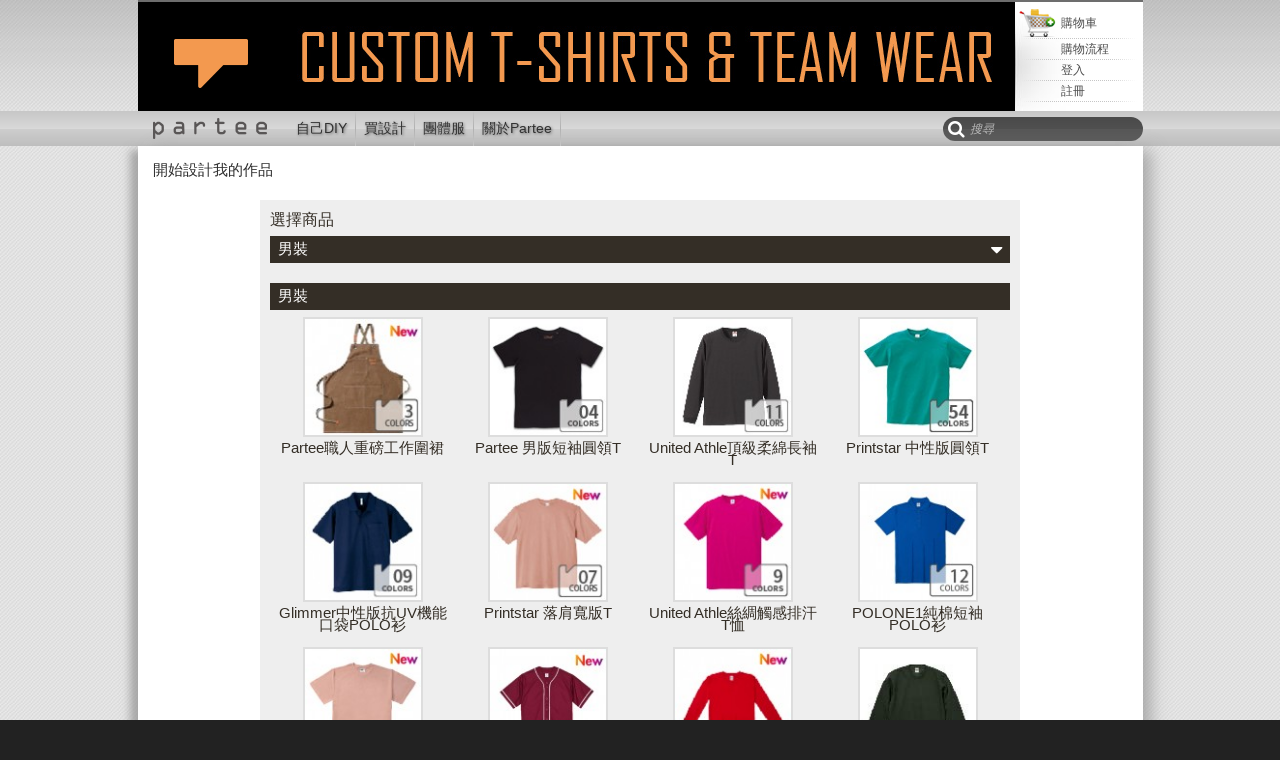

--- FILE ---
content_type: text/html; charset=UTF-8
request_url: https://www.partee.com.tw/Start-Design-With-Circle03--3645.php
body_size: 7044
content:
<!DOCTYPE html>
<html lang="zh">
<head>
<meta charset="UTF-8" />
<title>開始使用此素材設計： Circle03 | 開始設計我的作品</title>
<meta http-equiv="Content-Language" content="zh" />
<meta name="keywords" content="clipartSID05-geometry-幾何圖型-circle-圓形-Public Domain-7.other.png,開始使用此素材設計：,Circle03,團體服,印衣服,班服,印帽子,印毛巾,團體服台中,台灣" />
<meta name="description" content="開始使用此素材設計： Circle03 | 開始設計我的作品" />
<meta name="author" content="Partee" />
<meta name="copyright" content="Partee.com.tw" />
<meta name="robots" content="index,follow" />
<meta name="google-site-verification" content="XlrVonxq2cMhdgWZRS5Wd7jfQr1AiiSagc4HBmsLbfE" />
<meta name="p:domain_verify" content="495d639f02bd2a5247e89cab060e6fb7"/>
<meta name="viewport" content="width=device-width,initial-scale=1.0" />
<link rel="apple-touch-icon" sizes="57x57" href="/images/site/icons/apple-touch-icon-57x57.png" />
<link rel="apple-touch-icon" sizes="60x60" href="/images/site/icons/apple-touch-icon-60x60.png" />
<link rel="apple-touch-icon" sizes="72x72" href="/images/site/icons/apple-touch-icon-72x72.png" />
<link rel="apple-touch-icon" sizes="76x76" href="/images/site/icons/apple-touch-icon-76x76.png" />
<link rel="apple-touch-icon" sizes="114x114" href="/images/site/icons/apple-touch-icon-114x114.png" />
<link rel="apple-touch-icon" sizes="120x120" href="/images/site/icons/apple-touch-icon-120x120.png" />
<link rel="apple-touch-icon" sizes="144x144" href="/images/site/icons/apple-touch-icon-144x144.png" />
<link rel="apple-touch-icon" sizes="152x152" href="/images/site/icons/apple-touch-icon-152x152.png" />
<link rel="apple-touch-icon" sizes="180x180" href="/images/site/icons/apple-touch-icon-180x180.png" />
<link rel="icon" type="image/png" href="/images/site/icons/favicon-32x32.png" sizes="32x32" />
<link rel="icon" type="image/png" href="/images/site/icons/android-chrome-192x192.png" sizes="192x192" />
<link rel="icon" type="image/png" href="/images/site/icons/favicon-96x96.png" sizes="96x96" />
<link rel="icon" type="image/png" href="/images/site/icons/favicon-16x16.png" sizes="16x16" />
<link rel="manifest" href="/images/site/icons/manifest.json" />
<link rel="mask-icon" href="/images/site/icons/safari-pinned-tab.svg" color="#f4a352" />
<link rel="shortcut icon" href="/images/site/icons/favicon.ico" />
<meta name="apple-mobile-web-app-title" content="Partee" />
<meta name="application-name" content="Partee" />
<meta name="msapplication-TileColor" content="#da532c" />
<meta name="msapplication-TileImage" content="/images/site/icons/mstile-144x144.png" />
<meta name="msapplication-config" content="/images/site/icons/browserconfig.xml" />
<meta name="theme-color" content="#ffffff" />
<link rel="stylesheet" type="text/css" href="/fonts/site/fontawesome.css" />
<link rel="stylesheet" type="text/css" href="/V2/main.css?v=1759746138" />
<script src="/jscript/jquery.js"></script>
<script type="text/javascript" src="https://www.partee.com.tw/V2/global.js"></script>
<script>(function(w,d,s,l,i){w[l]=w[l]||[];w[l].push({'gtm.start':new Date().getTime(),event:'gtm.js'});var f=d.getElementsByTagName(s)[0],
j=d.createElement(s),dl=l!='dataLayer'?'&l='+l:'';j.async=true;j.src='https://www.googletagmanager.com/gtm.js?id='+i+dl;f.parentNode.insertBefore(j,f);
})(window,document,'script','dataLayer','GTM-5LCMBHB');</script>
<link rel="canonical" href="https://www.partee.com.tw/Design-Your-Own.php" />
<link rel="stylesheet" type="text/css" href="/v3/designer.css?v=1758703581" />
<script type="text/javascript" src="/jscript/color-thief.js"></script>
<script type="text/javascript" src="/jscript/createjs.js"></script>
<script type="text/javascript" src="https://www.partee.com.tw/v3/designer.js?v=1759746159"></script></head>
<body data-islogged="false" class="lang-tw">
<noscript><iframe src="https://www.googletagmanager.com/ns.html?id=GTM-5LCMBHB" height="0" width="0" style="display:none;visibility:hidden"></iframe></noscript>
<aside>
  <header>
    <div>
      <a href="https://www.partee.com.tw/Users/account.php"><span class="fa fa-file-text-o"></span>我的帳號</a>
      <a href="https://www.partee.com.tw/Users/login.php"><span class="fa fa-user"></span>登入</a>
      <a href="https://www.partee.com.tw/Contact+Us/index.php"><span class="fa fa-info-circle"></span>聯絡我們</a>
    </div>
    <div><form action="https://www.partee.com.tw/Search/product.php" method="POST"><input type="search" name="frmname" placeholder="搜尋" /></form></div>
  </header>
  <main><nav><ul>
<li class="parent"><a href="https://www.partee.com.tw/Design-Your-Own.php">自己DIY</a><ul>
<li><a href="https://www.partee.com.tw/Design-Your-Own.php">直接設計</a></li>
<li><a href="https://www.partee.com.tw/Order-Allproducts.php">選擇商品</a></li>
<li><a href="https://www.partee.com.tw/Design-Templates/index.php">套用範本</a></li>
<li><a href="https://www.partee.com.tw/TUTORIALS/index.php">DIY設計教學</a></li>
</ul></li>
<li><a href="https://www.partee.com.tw/Site-Articles/about-selection.php">買設計</a></li>
<li><a href="https://www.partee.com.tw/online-custom-clothing-in-taiwan">團體服</a></li>
<li class="parent"><a href="https://www.partee.com.tw/Site-Articles/about-partee.php">關於Partee</a><ul>
<li><a href="https://www.partee.com.tw/Site-Articles/about-partee.php">關於Partee</a></li>
<li><a href="https://www.partee.com.tw/NEWS/index.php">最新消息</a></li>
<li><a href="https://www.partee.com.tw/FAQ/index.php">常見問題</a></li>
<li><a href="http://blog.partee.com.tw/">部落格及作品欣賞</a></li>
</ul></li>
    
  </ul></nav>
<p style="text-align: center;">&nbsp;</p><p style="text-align: center;">&nbsp;</p><p style="text-align: center;">&nbsp;</p><p style="text-align: center;"><a href="/Partee-Selection-family-selection.php"><img alt="ad" height="84" width="220" src="/images/articles/Mobile/e7ac391ed20200573f67d5b72d0d574b.jpg" /></a> </p><p style="text-align: center;">&nbsp;</p><p style="text-align: center;">&nbsp;</p><p style="text-align: center;">&nbsp;</p>  </main>
  <footer><a href="?ver=desktop" data-version="PC">桌機版</a></footer>
  <div></div>
</aside>
<div id="mobileheader">  
  <img src="/images/site/ico-top-menu.png" alt="menu" />
  <a href="https://www.partee.com.tw/"><img src="/images/site/logo-mobile.jpg" alt="home" /></a>
  <a href="https://www.partee.com.tw/Cart/index.php"><img src="/images/site/cart-mobile.jpg" alt="cart" /></a>  
</div>
<div id="topcont"><!-- starts header -->
<div class="centered" style="border-top:2px solid #6d6d6d">
<h1><a href="https://www.partee.com.tw/" title="開始使用此素材設計： Circle03 | 開始設計我的作品">開始使用此素材設計： Circle03 | 開始設計我的作品</a></h1>
<table width="100%" style="height:109px"><tr>
<td align='right'>
<a href="http://www.partee.com.tw/Design-Your-Own.php" title="Partee 設計工具" target="_self"><img src="/images/banner/1622785054.jpg" alt="客製化t恤及團體服" width="862" height="109" /></a>
</td>
<td class="topcart">
<p style="text-align:left"><a href="https://www.partee.com.tw/Cart/index.php" title="購物車" class="cartlink">購物車</a></p>
<p style="text-align:left;padding-left:42px"><a href="https://www.partee.com.tw/Site-Articles/about-shoppingflow-topindex.php" title="購物流程">購物流程</a></p>
<p style="text-align:left;padding-left:42px"><a href="https://www.partee.com.tw/Users/login.php" title="登入">登入</a></p>
 <p style="text-align:left;padding-left:42px"><a href="https://www.partee.com.tw/Users/register.php" title="註冊新帳號">註冊</a></p>
</td></tr></table>
</div>

<div id="topnavcont">
 <div class="centered">
   <ul>
     <li style="width:150px;"></li>
<li><a href="https://www.partee.com.tw/Design-Your-Own.php" title="自己DIY">自己DIY</a><span>自己DIY</span><ul><li><a href="https://www.partee.com.tw/Design-Your-Own.php" title="直接設計">直接設計</a></li>
<li><a href="https://www.partee.com.tw/Order-Allproducts.php" title="選擇商品">選擇商品</a></li>
<li><a href="https://www.partee.com.tw/Design-Templates/index.php" title="套用範本">套用範本</a></li>
<li><a href="https://www.partee.com.tw/Cliparts/index.php" title="選擇素材">選擇素材</a></li>
<li><a href="https://www.partee.com.tw/Clipping-Mask-Cliparts/index.php" title="選擇造型圖框">選擇造型圖框</a></li>
<li><a href="https://www.partee.com.tw/TUTORIALS/index.php" title="DIY 設計教學">DIY 設計教學</a></li>
<li><a href="https://www.partee.com.tw/Site-Articles/about-imgsupport.php" title="圖像支援服務">圖像支援服務</a></li>
</ul></li><li class="separator"></li>
<li><a href="https://www.partee.com.tw/Site-Articles/about-selection.php" title="買設計">買設計</a><span>買設計</span></li><li class="separator"></li>
<li><a href="https://www.partee.com.tw/online-custom-clothing-in-taiwan" title="團體服">團體服</a><span>團體服</span></li><li class="separator"></li>
<li><a href="https://www.partee.com.tw/Site-Articles/about-partee.php" title="關於Partee">關於Partee</a><span>關於Partee</span><ul><li><a href="https://www.partee.com.tw/Site-Articles/about-partee.php" title="關於Partee">關於Partee</a></li>
<li><a href="https://www.partee.com.tw/NEWS/index.php" title="最新消息">最新消息</a></li>
<li><a href="https://www.partee.com.tw/FAQ/index.php" title="常見問題">常見問題</a></li>
<li><a href="https://www.partee.com.tw/Tutorials/favorable-impression.php" title="好感留言">好感留言</a></li>
<li><a href="http://blog.partee.com.tw" title="部落格及作品欣賞">部落格及作品欣賞</a></li>
<li><a href="https://www.partee.com.tw/product-request-page.php" title="找Partee做品牌">找Partee做品牌</a></li>
<li><a href="https://www.partee.com.tw/Contact+Us/index.php" title="聯絡我們">聯絡我們</a></li>
</ul></li><li class="separator"></li>
     <li style="clear:both"></li>
   </ul>
   <div id="topsearchform"><span class="fa fa-search"></span><input type="text" autocomplete="off" placeholder="搜尋" /></div>
   <div style="clear:both"></div>
 </div>
</div>
</div> <!-- close header -->
<!-- start content -->
<div id="shadowdiv">
<div id="maindiv">
<section class="designer lang-tw  ">
<h1 class="clear">開始設計我的作品 <span class="ptitle"></span><button data-clickaction="help" class="fright hidden"><span class="fa fa-question"></span>幫助</button></h1>
<div class="nav mobile clear disabled">
  <div class="fright zoom"><img src="/images/designer/svg/zoom.svg" alt="" /></div>
  <div class="fright cleardesign"><img src="/images/designer/svg/clear.svg" alt="" /></div>  
  <div class="fleft">
    <span class="fa fa-long-arrow-left"></span>
    <span class="sidetitle">正面</span>
    <span class="fa fa-long-arrow-right"></span>
  </div>
  <div class="fleft"><div class="color"><span></span><div></div></div></div>
</div> 
<div id="divdesigner">
<nav><ul>
  <li class="items disabled" title="選擇商品"><img src="/images/designer/svg/shirts.svg" alt="" /><span>選擇商品</span></li>
  <li class="disabled" title="切換位置" id="spicker"><img src="/images/designer/svg/switch.svg" alt="" /><span>切換位置</span></li>
  <li class="disabled" title="縮放設計區" id="zoom"><img src="/images/designer/svg/zoom.svg" alt="" /><span>縮放設計區</span></li>
  <li class="showarea disabled" title="顯示可列印區域"><img src="/images/designer/svg/area.svg" alt="" /><span>顯示可列印區域</span></li>		
  <li class="cleardesign isdesign disabled" title="清除設計"><img src="/images/designer/svg/trash.svg" alt="" /><span>清除設計</span></li>
  <li class="isdesign disabled" title="列印設計" id="print"><img src="/images/designer/svg/print.svg" alt="" /><span>列印設計</span></li>
  <li class="sharedesign isdesign disabled" title="使用EMail寄送該設計"><img src="/images/designer/email.svg" alt="" /><span>使用EMail寄送該設計</span></li>
  <li class="savedesign isdesign disabled" title="儲存設計"><img src="/images/designer/svg/save.svg" alt="" /><span>儲存設計</span></li>
  <li class="opendesign disabled" title="取回設計"><img src="/images/designer/svg/open.svg" alt="" /><span>取回設計</span></li>
</ul><div class="locations"></div></nav>
<div id="dworkarea">
  <div id="dmain">
    <div id="cpicker">
      <p><span class="title">顏色</span><span class="fa fa-caret-down"></span></p>
      <div></div>
    </div>
    <canvas id="stage" style="width:707px;height:527px" width="707" height="527"></canvas>
    <div id="bottom">
      <div class="savedesign disabled"><span class="fa fa-floppy-o"></span><span>儲存設計</span></div>
      <div class="quote disabled"><span class="fa fa-dollar"></span><span>取得報價</span></div>
      <div class="buynow disabled"><span class="fa fa-shopping-bag"></span><span>儲存 & 購買</span></div>
    </div>
    <div id="bottomcontrols"></div>
  </div><!-- dmain -->  
  <div id="dside">    
    <header><span class="fa fa-times" data-clickaction="hideLeftPanel"></span></header>
    <nav><ul>       
       <li data-clickaction="showAddtext" class="text disabled" title="新增水平文字"><img src="/images/designer/text.svg" alt=" "></li>
       <li data-clickaction="showUpload" class="upload disabled" title="上傳圖片"><img src="/images/designer/image.svg" alt=" "></li>
       <li data-clickaction="showGallery" class="gallery disabled" title="增加藝廊圖片"><img src="/images/designer/pictures.svg" alt=" "></li>
       <li data-clickaction="showTeamOrder" class="team disabled" title="姓名與數字(團服)"><img src="/images/designer/jersey.svg" alt=" "></li>  
    </ul></nav>    
    <div></div>
  </div><!-- dside -->  
</div><!-- workarea -->
</div><!-- divdesigner -->
<div class="opt mobile">
  <div class="borderdown parent hidden clipartcolors" data-option="editgallery"></div>   
  <div class="borderdown parent hidden" data-option="edittext">
    <div class="borderdown center valign hidden" data-option="text-text">
      <input type="text" placeholder="輸入文字" />
      <button class="disabled"><span class="fa fa-check"></span></button>
    </div>    
    <div class="borderdown center hidden" data-option="text-font">
      <span data-type="inkcolor" data-style="fill" data-layer="text"></span>
      <div class="select" data-control="font"></div>
    </div>
    <div class="borderdown center hidden" data-option="text-outline">
      <span class="controlscheck" data-outline="visible"></span>
      <span data-type="inkcolor" data-style="stroke" data-outline="color"></span>
      <select data-outline="size"><option value="1">contour</option><option value="2">thin</option><option value="3">medium</option><option value="5">large</option><option value="8">extra large</option></select>
    </div> 
    <div class="borderdown center hidden" data-option="text-shadow">
      <span class="controlscheck" data-shadow="visible"></span>
      <span data-type="inkcolor" data-style="shadow" data-shadow="color"></span>
      <select data-shadow="size"><option value="1">small</option><option value="3">medium</option><option value="5">large</option></select>
      <select data-shadow="angle"><option value="0">right</option><option value="45">right/bottom</option><option value="90">bottom</option><option value="135">left/bottom</option><option value="180">left</option><option value="225">left/top</option><option value="270">top</option><option value="315">right/top</option></select>
    </div>     
    <div class="row">
      <div data-show="text-text"><div><img src="/images/designer/text-text.png" alt="" /></div></div>
      <div data-show="text-font"><div><img src="/images/designer/text-font.png" alt="" /></div></div>
      <div data-show="text-outline"><div><img src="/images/designer/text-outline.png" alt="" /></div></div>
      <div data-show="text-shadow"><div><img src="/images/designer/text-shadow.png" alt="" /></div></div>
    </div>
  </div>   
  <div class="row borderdown hidden" data-option="edit">
    <div data-clickaction="openLeftPanel"><div><img src="/images/designer/svg/palete.svg" alt="" /></div></div>
    <div data-control="duplicate"><div><img src="/images/designer/svg/copy.svg" alt="" /></div></div>
    <div data-control="layerup"><div><img src="/images/designer/svg/layer-up.svg" alt="" /></div></div>
    <div data-control="layerdown"><div><img src="/images/designer/svg/layer-down.svg" alt="" /></div></div>
    <div data-control="fliph"><div><img src="/images/designer/svg/flip-h.svg" alt="" /></div></div>
    <div data-control="flipv"><div><img src="/images/designer/svg/flip-v.svg" alt="" /></div></div>
    <div class="mobile-align">
      <div>
        <img src="/images/designer/align-center.png" alt="align layer" />
        <div class="alignlayer hidden">
          <div>
            <span data-control="alignleft"><img src="/images/designer/align-left.png" /></span>
            <span data-control="aligncenter"><img src="/images/designer/align-center.png" /></span>
            <span data-control="alignright"><img src="/images/designer/align-right.png" /></span>
          </div>
          <div>
            <span data-control="aligntop"><img src="/images/designer/align-top.png" /></span>
            <span data-control="alignmiddle"><img src="/images/designer/align-middle.png" /></span>
            <span data-control="alignbottom"><img src="/images/designer/align-bottom.png" /></span>
          </div>
        </div>
      </div>
    </div>    
    <div data-clickaction="layerRemove"><div><img src="/images/designer/svg/trash.svg" alt="" /></div></div>
  </div> 
  <div class="selected hidden" data-option="addtext">
    <div class="closeme clear"><i class="fleft">新增水平文字</i><span class="fa fa-times fright"></span></div>
    <div class="block padud">      
      <input type="text" placeholder="輸入文字" class="block gapdown" />
      <div class="gapdown valign hidden">
        <span>文字風格:</span>
        <div class="select" data-id="219" data-control="font">全真超特黑</div>
        <span data-type="inkcolor" data-style="fill" data-changed="000000" data-original="000000" style="background:#000000"></span>
      </div>
      <div class="center gap"><button class="disabled textline" style="min-width:170px">新增文字</button></div>
      <div class="center"><button class="disabled verticaltext" style="min-width:170px">新增垂直文字</button></div> 
      <span class="hidden isvertical"></span>
    </div>     
  </div>  
  <div class="row selected hidden" data-option="add">    
    <div data-show="gallery" data-clickaction="showGallery"><div><img src="/images/designer/svg/image.svg" alt="" /><span>素材藝廊</span></div></div>
    <div data-show="upload" data-clickaction="showUpload"><div><img src="/images/designer/svg/upload.svg" alt="" /><span>上傳圖片</span></div></div>
    <div data-show="text"><div><img src="/images/designer/svg/text.svg" alt="" /><span>新增水平文字</span></div></div>
    <div data-show="names" data-clickaction="showTeamOrder"><div><img src="/images/designer/jersey.svg" alt="" /><span>姓名與數字(團服)</span></div></div>
  </div>   
  <div class="row" data-option="main">
    <div data-clickaction="showProducts"><div><img src="/images/designer/svg/shirts.svg" alt="" /><span>商品</span></div></div>
    <div data-show="add" class="disabled"><div><img src="/images/designer/svg/plus.svg" alt="" /><span>增加</span></div></div>
    <div data-show="save" class="isdesign savedesign disabled"><div><img src="/images/designer/svg/save.svg" alt="" /><span>儲存設計</span></div></div>
    <div data-show="cart" class="isdesign buydesign highlight disabled"><div><img src="/images/designer/svg/cart.svg" alt="" /><span>加到購物車</span></div></div>
  </div> 
</div>  
<div id="designerwindows"></div>
<form method="POST" target="_blank" id="printform" action="https://www.partee.com.tw/designerv3/print.php" ></form>
</section>
<script type="text/javascript">
var startpid = 0,
    startdid = 0,
    startclip = 0,
    startclipart = 3645,
    startclipartcatid = 23;
</script>
<div id="tracebox" class="centered"></div>
<div id="productinfo"></div><div style="clear:both"></div>
</div><!-- close main div -->
</div><!-- close shadow div -->
<!-- start footer -->
<div id="foot"><div class="centered">
<div class="footfullwidth">
<div style="background: #222222;">
<table style="width: 100%;" cellspacing="10">
<tbody>
<tr>
<td width="33%" valign="top">
<p><span style="font-family: arial black,avant garde; color: #ffffff; font-size: medium;"><span style="font-size: small;">  Partee會員專區</span></span></p>
<p><a class="orange" title="我的訂單" href="/Users/login.php">我的訂單</a></p>
<p><a class="orange" title="連絡我們" href="/Contact+Us/index.php">連絡我們</a></p>
<p><a class="orange" title="加入會員" href="/Users/register.php">加入會員</a></p>
<p><a class="orange" title="付款及退款方式" href="/Site-Articles/about-payment-refund-method.php">付款及退款方式</a></p>
<p><a class="orange" title="隱私權政策" href="/Site-Articles/about-Privacy.php">隱私權政策</a></p>
<p><a class="orange" title="免責聲明" href="/Site-Articles/about-Responsibility.php">免責聲明</a></p>
<p><a class="orange" title="服務及使用者條款" href="/Site-Articles/about-term-and-condition.php">服務及使用者條款</a></p>
<p><a class="orange" title="Partee部落格" href="http://blog.partee.com.tw">部落格及作品欣賞</a></p>
<p><a class="orange" title="Facebook粉絲團" href="http://www.facebook.com/parteefans">Facebook</a></p>
</td>
<td width="33%" valign="top">
<p><span style="color: #ffffff; font-size: small;"><span style="font-family: arial black,avant garde;"><span style="color: #ffffff;">  </span>Partee DIY服務 &amp; 精選 <br /></span></span></p>
<p><a class="orange" title="服務說明" href="/Site-Articles/about-diyservice.php">服務說明</a></p>
<p><a class="orange" title="服務流程" href="/Site-Articles/about-diyshopflow.php">服務流程</a></p>
<p><a class="orange" title="Tutorials" href="/Tutorials/index.php">DIY教學</a></p>
<p><a class="orange" title="出貨及退換貨說明" href="/Site-Articles/about-diydelivery-return-exchange.php">出貨及退換貨說明(台灣)</a></p><p><a style="font-family: Verdana, Arial, Helvetica, sans-serif; background-color: #222222;" href="/Site-Articles/About-diydelivery-return-exchange-oversea.php" title="出貨及退換貨說明" class="orange">出貨及退換貨說明(海外)</a></p>
<p><a class="orange" title="常見問題" href="/FAQ/topIndex.php">常見問題</a></p>
<p><a class="orange" title="關於著作權" href="/Site-Articles/about-copyright.php">關於著作權</a></p>
<p><a class="orange" title="團體服" href="/online-custom-clothing-in-taiwan">團體服</a></p>
</td>
<td width="33%" valign="top">
<p>&nbsp;</p>
</td>
</tr>
</tbody>
</table>
</div>
<p style="text-align: right;"><span style="color: #ffffff;">美和科技有限公司 版權所有  Copyright © 2012 by Maybach Digital Co., Ltd. All Rights reserved.      <a href="http://goo.gl/eXfWTa" target="_blank"><img src="/images/articles/socialicons/fb-32.png" /></a> <a target="_blank" href="https://line.me/R/ti/p/%40mxx3068z" class="iconormal"><img src="/gpftp/OEM/Line-01.png" width="32" height="32" /></a> <a href="http://goo.gl/PfwbeC" target="_blank"><img src="/images/articles/socialicons/pinterest-32.png" /></a></span></p></div><div class="footreduced">
<div style="background: #222222; text-align: center;">
<p><span style="font-size: 6pt;"><br /></span></p>
<p><a href="/Contact+Us/index.php" title="連絡我們" class="orange"><span style="font-size: small;">連絡我們</span></a></p>
<p><a href="/Site-Articles/about-diyshopflow.php" title="服務流程" class="orange"><span style="font-size: small;">DIY服務流程</span></a></p><p><span style="font-size: xx-small;"><a href="/Site-Articles/about-payment-refund-method.php" title="付款及退款方式" class="orange" style="background-color: #222222;"><span style="font-size: small;">付款及退款方式</span></a></span></p>
<p><a href="/Site-Articles/about-diydelivery-return-exchange.php" title="出貨及退換貨說明" class="orange"><span style="font-size: small;">出貨及退換貨說明</span></a></p>
<p><a href="/Site-Articles/about-Privacy.php" title="隱私權政策" style="text-align: center; background-color: #222222;" class="orange"><span style="font-size: small;">隱私權政策</span></a></p>
<p style="text-align: center;"><a href="/Site-Articles/about-Responsibility.php" title="免責聲明" class="orange"><span style="font-size: small;">免責聲明</span></a></p>
<p style="text-align: center;"><a href="/Site-Articles/about-term-and-condition.php" title="服務及使用者條款" class="orange"><span style="font-size: small;">服務及使用者條款</span></a></p>
<p style="text-align: center;">&nbsp;</p>
<p style="text-align: center;"><a target="_blank" href="http://goo.gl/eXfWTa" style="text-align: center;"><img src="/images/articles/socialicons/fb-32.png" /></a><span style="color: #ffffff; text-align: center;"> </span>

<a href="https://line.me/R/ti/p/%40mxx3068z" target="_blank"><img height="32" width="32" src="/gpftp/OEM/Line-01.png" />

</a><span style="color: #ffffff; text-align: center;"> </span><a target="_blank" href="http://goo.gl/PfwbeC" style="text-align: center;"><img src="/images/articles/socialicons/pinterest-32.png" /></a></p>
<p style="text-align: center;"><span style="color: #ffffff; font-size: 6pt; text-align: center;"> </span></p>
<p style="text-align: center;"><span style="color: #ffffff; font-size: 6pt; text-align: center;"><span style="color: #ffffff; text-align: center; background-color: #222222;">2012</span>©Maybach Digital </span></p>
<p>&nbsp;</p>
<p>&nbsp;</p>
</div></div>
</div></div> <!-- close footer -->
<div id="parteefloatingbutton"><br /> <p>&nbsp;</p><div></div><div></div><div></div><div></div></div>
<script type="text/javascript">
(function(i,s,o,g,r,a,m){i['GoogleAnalyticsObject']=r;i[r]=i[r]||function(){
(i[r].q=i[r].q||[]).push(arguments)},i[r].l=1*new Date();a=s.createElement(o),
m=s.getElementsByTagName(o)[0];a.async=1;a.src=g;m.parentNode.insertBefore(a,m)
})(window,document,'script','//www.google-analytics.com/analytics.js','ga');
ga('create','UA-33268843-1', 'partee.com.tw');
ga('require','displayfeatures');
ga('send','pageview');
  
(function(w,d,t,r,u){w[u]=w[u]||[];w[u].push({'projectId':'1000137680518','properties':{'pixelId':'28623'}});var s=d.createElement(t);s.src=r;s.async=true;s.onload=s.onreadystatechange=function(){var y,rs=this.readyState,c=w[u];if(rs&&rs!="complete"&&rs!="loaded"){return}try{y=YAHOO.ywa.I13N.fireBeacon;w[u]=[];w[u].push=function(p){y([p])};y(c)}catch(e){}};var scr=d.getElementsByTagName(t)[0],par=scr.parentNode;par.insertBefore(s,scr)})(window,document,"script","https://s.yimg.com/wi/ytc.js","dotq");
(function(w,d,t,r,u){var f,n,i;w[u]=w[u]||[],f=function(){var o={ti:"5279869"};o.q=w[u],w[u]=new UET(o),w[u].push("pageLoad")},n=d.createElement(t),n.src=r,n.async=1,n.onload=n.onreadystatechange=function(){var s=this.readyState;s&&s!=="loaded"&&s!=="complete"||(f(),n.onload=n.onreadystatechange=null)},i=d.getElementsByTagName(t)[0],i.parentNode.insertBefore(n,i)})(window,document,"script","//bat.bing.com/bat.js","uetq");

!function(f,b,e,v,n,t,s){if(f.fbq)return;n=f.fbq=function(){n.callMethod?n.callMethod.apply(n,arguments):n.queue.push(arguments)};if(!f._fbq)f._fbq=n;n.push=n;n.loaded=!0;n.version='2.0';n.queue=[];t=b.createElement(e);t.async=!0;t.src=v;s=b.getElementsByTagName(e)[0];s.parentNode.insertBefore(t,s)}(window,document,'script','https://connect.facebook.net/en_US/fbevents.js');
fbq('init', '462156847312673');
fbq('track', "PageView");
</script>
<noscript>
  <img height="1" width="1" style="display:none" src="https://www.facebook.com/tr?id=462156847312673&ev=PageView&noscript=1"/>
  <img src="//bat.bing.com/action/0?ti=5279869&Ver=2" height="0" width="0" style="display:none; visibility: hidden;" />
</noscript>
</body>
</html>


--- FILE ---
content_type: text/html; charset=UTF-8
request_url: https://www.partee.com.tw/designerv3/getwindow.php
body_size: 3241
content:
<div id="chooseproduct" class="popup"><div>
<h1 class="clear">選擇商品<span class="fa fa-times fa-fw fright"></span>
<div class="greycombo" style="margin-top:5px"><span>男裝</span><ul>
<li data-id="34">男裝</li>
<li data-id="36">女裝</li>
<li data-id="38">童裝</li>
<li data-id="54">配件</li>
<li data-id="45">短袖</li>
<li data-id="50">七分袖</li>
<li data-id="46">長袖</li>
<li data-id="56">一天急件商品</li>
<li data-id="48">全部商品</li>
<li data-id="55">三天急件商品</li>
</ul></div> 
</h1>
<div>  
<h2 data-catid="34">男裝</h2>
<div class="flexboxes">
<div class="product" data-id="226" data-urlname="WeldingAprons">
    <img src="/stock/products/thumb/WeldingAprons.jpg" alt="Partee職人重磅工作圍裙" />
    <p>Partee職人重磅工作圍裙</p>
    <button><span class="fa fa-check"></span>開始設計</button></div>
<div class="product" data-id="33" data-urlname="GuysUshortsleeve">
    <img src="/stock/products/thumb/GuysUshortsleeve.jpg" alt="Partee 男版短袖圓領T" />
    <p>Partee 男版短袖圓領T</p>
    <button><span class="fa fa-check"></span>開始設計</button></div>
<div class="product" data-id="75" data-urlname="UASweatshirt3501101">
    <img src="/stock/products/thumb/UASweatshirt3501101.jpg" alt="United Athle頂級柔綿長袖T" />
    <p>United Athle頂級柔綿長袖T</p>
    <button><span class="fa fa-check"></span>開始設計</button></div>
<div class="product" data-id="68" data-urlname="Printstar085CVT01">
    <img src="/stock/products/thumb/Printstar085CVT01.jpg" alt="Printstar 中性版圓領T" />
    <p>Printstar 中性版圓領T</p>
    <button><span class="fa fa-check"></span>開始設計</button></div>
<div class="product" data-id="83" data-urlname="Glimmer330AVP">
    <img src="/stock/products/thumb/Glimmer330AVP.jpg" alt="Glimmer中性版抗UV機能口袋POLO衫" />
    <p>Glimmer中性版抗UV機能口袋POLO衫</p>
    <button><span class="fa fa-check"></span>開始設計</button></div>
<div class="product" data-id="98" data-urlname="Printstar113BCV">
    <img src="/stock/products/thumb/Printstar113BCV.jpg" alt="Printstar 落肩寬版T" />
    <p>Printstar 落肩寬版T</p>
    <button><span class="fa fa-check"></span>開始設計</button></div>
<div class="product" data-id="119" data-urlname="UA-T-shirt-3508801">
    <img src="/stock/products/thumb/UA-T-shirt-3508801.jpg" alt="United Athle絲綢觸感排汗T恤" />
    <p>United Athle絲綢觸感排汗T恤</p>
    <button><span class="fa fa-check"></span>開始設計</button></div>
<div class="product" data-id="170" data-urlname="POLONE1-POLO-03">
    <img src="/stock/products/thumb/POLONE1-POLO-03.jpg" alt="POLONE1純棉短袖POLO衫" />
    <p>POLONE1純棉短袖POLO衫</p>
    <button><span class="fa fa-check"></span>開始設計</button></div>
<div class="product" data-id="186" data-urlname="AG28000-TEE">
    <img src="/stock/products/thumb/AG28000-TEE.jpg" alt="AG28000落肩重磅精梳棉TEE" />
    <p>AG28000落肩重磅精梳棉TEE</p>
    <button><span class="fa fa-check"></span>開始設計</button></div>
<div class="product" data-id="217" data-urlname="UA3598201-baseball-shirt">
    <img src="/stock/products/thumb/UA3598201-baseball-shirt.jpg" alt="United Athle排汗棒球衫" />
    <p>United Athle排汗棒球衫</p>
    <button><span class="fa fa-check"></span>開始設計</button></div>
<div class="product" data-id="1" data-urlname="CPSports_105">
    <img src="/stock/products/thumb/CPSports_105.jpg" alt="CP Sports涼感排汗長袖T恤" />
    <p>CP Sports涼感排汗長袖T恤</p>
    <button><span class="fa fa-check"></span>開始設計</button></div>
<div class="product" data-id="76" data-urlname="UA_Sweatshirt3592801">
    <img src="/stock/products/thumb/UA_Sweatshirt3592801.jpg" alt="United Athle T/C圓領大學T恤" />
    <p>United Athle T/C圓領大學T恤</p>
    <button><span class="fa fa-check"></span>開始設計</button></div>
<div class="product" data-id="71" data-urlname="Printstar300ACT01">
    <img src="/stock/products/thumb/Printstar300ACT01.jpg" alt="Glimmer中性版抗UV機能T" />
    <p>Glimmer中性版抗UV機能T</p>
    <button><span class="fa fa-check"></span>開始設計</button></div>
<div class="product" data-id="62" data-urlname="SoftUshortsleeve">
    <img src="/stock/products/thumb/SoftUshortsleeve.jpg" alt="Partee  中性版輕柔圓領T" />
    <p>Partee  中性版輕柔圓領T</p>
    <button><span class="fa fa-check"></span>開始設計</button></div>
<div class="product" data-id="89" data-urlname="Printstar_217MLZ01">
    <img src="/stock/products/thumb/Printstar_217MLZ01.jpg" alt="Printstar 全棉連帽拉鍊外套" />
    <p>Printstar 全棉連帽拉鍊外套</p>
    <button><span class="fa fa-check"></span>開始設計</button></div>
<div class="product" data-id="118" data-urlname="Printstar108VCT">
    <img src="/stock/products/thumb/Printstar108VCT.jpg" alt="Printstar 全棉V領T-Shirt" />
    <p>Printstar 全棉V領T-Shirt</p>
    <button><span class="fa fa-check"></span>開始設計</button></div>
<div class="product" data-id="167" data-urlname="CPSport106_POLO">
    <img src="/stock/products/thumb/CPSport106_POLO.jpg" alt="CP Sports涼感排汗長袖POLO衫" />
    <p>CP Sports涼感排汗長袖POLO衫</p>
    <button><span class="fa fa-check"></span>開始設計</button></div>
<div class="product" data-id="177" data-urlname="United-Athle-T-3500801">
    <img src="/stock/products/thumb/United-Athle-T-3500801.jpg" alt="United Athle 寬版落肩口袋T恤" />
    <p>United Athle 寬版落肩口袋T恤</p>
    <button><span class="fa fa-check"></span>開始設計</button></div>
<div class="product" data-id="212" data-urlname="AG1000">
    <img src="/stock/products/thumb/AG1000.jpg" alt="AG頂級重磅寬版落肩無刷毛大學T恤" />
    <p>AG頂級重磅寬版落肩無刷毛大學T恤</p>
    <button><span class="fa fa-check"></span>開始設計</button></div>
<div class="product" data-id="223" data-urlname="TX230">
    <img src="/stock/products/thumb/TX230.jpg" alt="Teexire 水洗復古TEE" />
    <p>Teexire 水洗復古TEE</p>
    <button><span class="fa fa-check"></span>開始設計</button></div>
<div class="product" data-id="84" data-urlname="CPSports102_POLO">
    <img src="/stock/products/thumb/CPSports102_POLO.jpg" alt="CP Sports涼感排汗短袖POLO衫" />
    <p>CP Sports涼感排汗短袖POLO衫</p>
    <button><span class="fa fa-check"></span>開始設計</button></div>
<div class="product" data-id="77" data-urlname="UA_Hoodie3561801">
    <img src="/stock/products/thumb/UA_Hoodie3561801.jpg" alt="United Athle T/C連帽T恤" />
    <p>United Athle T/C連帽T恤</p>
    <button><span class="fa fa-check"></span>開始設計</button></div>
<div class="product" data-id="60" data-urlname="tank">
    <img src="/stock/products/thumb/tank.jpg" alt="Partee 中性版背心" />
    <p>Partee 中性版背心</p>
    <button><span class="fa fa-check"></span>開始設計</button></div>
<div class="product" data-id="61" data-urlname="CPSports101">
    <img src="/stock/products/thumb/CPSports101.jpg" alt="CP Sports涼感排汗短袖T" />
    <p>CP Sports涼感排汗短袖T</p>
    <button><span class="fa fa-check"></span>開始設計</button></div>
<div class="product" data-id="88" data-urlname="Printstar_216MLH01">
    <img src="/stock/products/thumb/Printstar_216MLH01.jpg" alt="Printstar 全棉連帽T恤" />
    <p>Printstar 全棉連帽T恤</p>
    <button><span class="fa fa-check"></span>開始設計</button></div>
<div class="product" data-id="105" data-urlname="UA-T-shirt-3500101">
    <img src="/stock/products/thumb/UA-T-shirt-3500101.jpg" alt="United Athle 頂級柔棉T恤" />
    <p>United Athle 頂級柔棉T恤</p>
    <button><span class="fa fa-check"></span>開始設計</button></div>
<div class="product" data-id="124" data-urlname="Printstar350AIT01">
    <img src="/stock/products/thumb/Printstar350AIT01.jpg" alt="Glimmer中性版抗UV舒適T恤" />
    <p>Glimmer中性版抗UV舒適T恤</p>
    <button><span class="fa fa-check"></span>開始設計</button></div>
<div class="product" data-id="172" data-urlname="tanktop">
    <img src="/stock/products/thumb/tanktop.jpg" alt="Partee寬版潮流背心" />
    <p>Partee寬版潮流背心</p>
    <button><span class="fa fa-check"></span>開始設計</button></div>
<div class="product" data-id="211" data-urlname="AG3000">
    <img src="/stock/products/thumb/AG3000.jpg" alt="AG重磅落肩無刷毛連帽拉鍊外套" />
    <p>AG重磅落肩無刷毛連帽拉鍊外套</p>
    <button><span class="fa fa-check"></span>開始設計</button></div>
<div class="product" data-id="222" data-urlname="DRYismtanktop">
    <img src="/stock/products/thumb/DRYismtanktop.jpg" alt="Teexire DRYism涼感重磅背心" />
    <p>Teexire DRYism涼感重磅背心</p>
    <button><span class="fa fa-check"></span>開始設計</button></div>
<div class="product" data-id="78" data-urlname="UA_Hood_Jacket3562001">
    <img src="/stock/products/thumb/UA_Hood_Jacket3562001.jpg" alt="United Athle T/C連帽拉鍊外套" />
    <p>United Athle T/C連帽拉鍊外套</p>
    <button><span class="fa fa-check"></span>開始設計</button></div>
<div class="product" data-id="72" data-urlname="Printstar302ADP01">
    <img src="/stock/products/thumb/Printstar302ADP01.jpg" alt="Glimmer中性版抗UV機能Polo衫" />
    <p>Glimmer中性版抗UV機能Polo衫</p>
    <button><span class="fa fa-check"></span>開始設計</button></div>
<div class="product" data-id="59" data-urlname="shortsleeve-Polo">
    <img src="/stock/products/thumb/shortsleeve-Polo.jpg" alt="Partee 中性版POLO衫" />
    <p>Partee 中性版POLO衫</p>
    <button><span class="fa fa-check"></span>開始設計</button></div>
<div class="product" data-id="87" data-urlname="Printstar_219MLC01">
    <img src="/stock/products/thumb/Printstar_219MLC01.jpg" alt="Printstar 全棉圓領大學T" />
    <p>Printstar 全棉圓領大學T</p>
    <button><span class="fa fa-check"></span>開始設計</button></div>
<div class="product" data-id="104" data-urlname="GlimmerACP32501">
    <img src="/stock/products/thumb/GlimmerACP32501.jpg" alt="Glimmer中性抗UV機能運動短褲" />
    <p>Glimmer中性抗UV機能運動短褲</p>
    <button><span class="fa fa-check"></span>開始設計</button></div>
<div class="product" data-id="120" data-urlname="UA-Polo-3202001">
    <img src="/stock/products/thumb/UA-Polo-3202001.jpg" alt="United Athle 高機能吸濕排汗網眼Polo衫" />
    <p>United Athle 高機能吸濕排汗網眼Polo衫</p>
    <button><span class="fa fa-check"></span>開始設計</button></div>
<div class="product" data-id="171" data-urlname="POLONE1-POLO-01">
    <img src="/stock/products/thumb/POLONE1-POLO-01.jpg" alt="POLONE1純棉長袖POLO衫" />
    <p>POLONE1純棉長袖POLO衫</p>
    <button><span class="fa fa-check"></span>開始設計</button></div>
<div class="product" data-id="207" data-urlname="AG2000-T">
    <img src="/stock/products/thumb/AG2000-T.jpg" alt="AG重磅落肩無刷毛連帽T恤" />
    <p>AG重磅落肩無刷毛連帽T恤</p>
    <button><span class="fa fa-check"></span>開始設計</button></div>
<div class="product" data-id="220" data-urlname="AG24000-TEE">
    <img src="/stock/products/thumb/AG24000-TEE.jpg" alt="AG24000落肩重磅精梳棉TEE" />
    <p>AG24000落肩重磅精梳棉TEE</p>
    <button><span class="fa fa-check"></span>開始設計</button></div>
</div>
<h2 data-catid="36">女裝</h2>
<div class="flexboxes">
<div class="product" data-id="68" data-urlname="Printstar085CVT01">
    <img src="/stock/products/thumb/Printstar085CVT01.jpg" alt="Printstar 中性版圓領T" />
    <p>Printstar 中性版圓領T</p>
    <button><span class="fa fa-check"></span>開始設計</button></div>
<div class="product" data-id="62" data-urlname="SoftUshortsleeve">
    <img src="/stock/products/thumb/SoftUshortsleeve.jpg" alt="Partee  中性版輕柔圓領T" />
    <p>Partee  中性版輕柔圓領T</p>
    <button><span class="fa fa-check"></span>開始設計</button></div>
<div class="product" data-id="76" data-urlname="UA_Sweatshirt3592801">
    <img src="/stock/products/thumb/UA_Sweatshirt3592801.jpg" alt="United Athle T/C圓領大學T恤" />
    <p>United Athle T/C圓領大學T恤</p>
    <button><span class="fa fa-check"></span>開始設計</button></div>
<div class="product" data-id="84" data-urlname="CPSports102_POLO">
    <img src="/stock/products/thumb/CPSports102_POLO.jpg" alt="CP Sports涼感排汗短袖POLO衫" />
    <p>CP Sports涼感排汗短袖POLO衫</p>
    <button><span class="fa fa-check"></span>開始設計</button></div>
<div class="product" data-id="98" data-urlname="Printstar113BCV">
    <img src="/stock/products/thumb/Printstar113BCV.jpg" alt="Printstar 落肩寬版T" />
    <p>Printstar 落肩寬版T</p>
    <button><span class="fa fa-check"></span>開始設計</button></div>
<div class="product" data-id="120" data-urlname="UA-Polo-3202001">
    <img src="/stock/products/thumb/UA-Polo-3202001.jpg" alt="United Athle 高機能吸濕排汗網眼Polo衫" />
    <p>United Athle 高機能吸濕排汗網眼Polo衫</p>
    <button><span class="fa fa-check"></span>開始設計</button></div>
<div class="product" data-id="171" data-urlname="POLONE1-POLO-01">
    <img src="/stock/products/thumb/POLONE1-POLO-01.jpg" alt="POLONE1純棉長袖POLO衫" />
    <p>POLONE1純棉長袖POLO衫</p>
    <button><span class="fa fa-check"></span>開始設計</button></div>
<div class="product" data-id="207" data-urlname="AG2000-T">
    <img src="/stock/products/thumb/AG2000-T.jpg" alt="AG重磅落肩無刷毛連帽T恤" />
    <p>AG重磅落肩無刷毛連帽T恤</p>
    <button><span class="fa fa-check"></span>開始設計</button></div>
<div class="product" data-id="220" data-urlname="AG24000-TEE">
    <img src="/stock/products/thumb/AG24000-TEE.jpg" alt="AG24000落肩重磅精梳棉TEE" />
    <p>AG24000落肩重磅精梳棉TEE</p>
    <button><span class="fa fa-check"></span>開始設計</button></div>
<div class="product" data-id="1" data-urlname="CPSports_105">
    <img src="/stock/products/thumb/CPSports_105.jpg" alt="CP Sports涼感排汗長袖T恤" />
    <p>CP Sports涼感排汗長袖T恤</p>
    <button><span class="fa fa-check"></span>開始設計</button></div>
<div class="product" data-id="61" data-urlname="CPSports101">
    <img src="/stock/products/thumb/CPSports101.jpg" alt="CP Sports涼感排汗短袖T" />
    <p>CP Sports涼感排汗短袖T</p>
    <button><span class="fa fa-check"></span>開始設計</button></div>
<div class="product" data-id="77" data-urlname="UA_Hoodie3561801">
    <img src="/stock/products/thumb/UA_Hoodie3561801.jpg" alt="United Athle T/C連帽T恤" />
    <p>United Athle T/C連帽T恤</p>
    <button><span class="fa fa-check"></span>開始設計</button></div>
<div class="product" data-id="83" data-urlname="Glimmer330AVP">
    <img src="/stock/products/thumb/Glimmer330AVP.jpg" alt="Glimmer中性版抗UV機能口袋POLO衫" />
    <p>Glimmer中性版抗UV機能口袋POLO衫</p>
    <button><span class="fa fa-check"></span>開始設計</button></div>
<div class="product" data-id="89" data-urlname="Printstar_217MLZ01">
    <img src="/stock/products/thumb/Printstar_217MLZ01.jpg" alt="Printstar 全棉連帽拉鍊外套" />
    <p>Printstar 全棉連帽拉鍊外套</p>
    <button><span class="fa fa-check"></span>開始設計</button></div>
<div class="product" data-id="118" data-urlname="Printstar108VCT">
    <img src="/stock/products/thumb/Printstar108VCT.jpg" alt="Printstar 全棉V領T-Shirt" />
    <p>Printstar 全棉V領T-Shirt</p>
    <button><span class="fa fa-check"></span>開始設計</button></div>
<div class="product" data-id="170" data-urlname="POLONE1-POLO-03">
    <img src="/stock/products/thumb/POLONE1-POLO-03.jpg" alt="POLONE1純棉短袖POLO衫" />
    <p>POLONE1純棉短袖POLO衫</p>
    <button><span class="fa fa-check"></span>開始設計</button></div>
<div class="product" data-id="186" data-urlname="AG28000-TEE">
    <img src="/stock/products/thumb/AG28000-TEE.jpg" alt="AG28000落肩重磅精梳棉TEE" />
    <p>AG28000落肩重磅精梳棉TEE</p>
    <button><span class="fa fa-check"></span>開始設計</button></div>
<div class="product" data-id="217" data-urlname="UA3598201-baseball-shirt">
    <img src="/stock/products/thumb/UA3598201-baseball-shirt.jpg" alt="United Athle排汗棒球衫" />
    <p>United Athle排汗棒球衫</p>
    <button><span class="fa fa-check"></span>開始設計</button></div>
<div class="product" data-id="226" data-urlname="WeldingAprons">
    <img src="/stock/products/thumb/WeldingAprons.jpg" alt="Partee職人重磅工作圍裙" />
    <p>Partee職人重磅工作圍裙</p>
    <button><span class="fa fa-check"></span>開始設計</button></div>
<div class="product" data-id="44" data-urlname="GirlyUshortsleeve">
    <img src="/stock/products/thumb/GirlyUshortsleeve.jpg" alt="Partee 女版短袖U領T" />
    <p>Partee 女版短袖U領T</p>
    <button><span class="fa fa-check"></span>開始設計</button></div>
<div class="product" data-id="60" data-urlname="tank">
    <img src="/stock/products/thumb/tank.jpg" alt="Partee 中性版背心" />
    <p>Partee 中性版背心</p>
    <button><span class="fa fa-check"></span>開始設計</button></div>
<div class="product" data-id="78" data-urlname="UA_Hood_Jacket3562001">
    <img src="/stock/products/thumb/UA_Hood_Jacket3562001.jpg" alt="United Athle T/C連帽拉鍊外套" />
    <p>United Athle T/C連帽拉鍊外套</p>
    <button><span class="fa fa-check"></span>開始設計</button></div>
<div class="product" data-id="72" data-urlname="Printstar302ADP01">
    <img src="/stock/products/thumb/Printstar302ADP01.jpg" alt="Glimmer中性版抗UV機能Polo衫" />
    <p>Glimmer中性版抗UV機能Polo衫</p>
    <button><span class="fa fa-check"></span>開始設計</button></div>
<div class="product" data-id="88" data-urlname="Printstar_216MLH01">
    <img src="/stock/products/thumb/Printstar_216MLH01.jpg" alt="Printstar 全棉連帽T恤" />
    <p>Printstar 全棉連帽T恤</p>
    <button><span class="fa fa-check"></span>開始設計</button></div>
<div class="product" data-id="105" data-urlname="UA-T-shirt-3500101">
    <img src="/stock/products/thumb/UA-T-shirt-3500101.jpg" alt="United Athle 頂級柔棉T恤" />
    <p>United Athle 頂級柔棉T恤</p>
    <button><span class="fa fa-check"></span>開始設計</button></div>
<div class="product" data-id="167" data-urlname="CPSport106_POLO">
    <img src="/stock/products/thumb/CPSport106_POLO.jpg" alt="CP Sports涼感排汗長袖POLO衫" />
    <p>CP Sports涼感排汗長袖POLO衫</p>
    <button><span class="fa fa-check"></span>開始設計</button></div>
<div class="product" data-id="177" data-urlname="United-Athle-T-3500801">
    <img src="/stock/products/thumb/United-Athle-T-3500801.jpg" alt="United Athle 寬版落肩口袋T恤" />
    <p>United Athle 寬版落肩口袋T恤</p>
    <button><span class="fa fa-check"></span>開始設計</button></div>
<div class="product" data-id="212" data-urlname="AG1000">
    <img src="/stock/products/thumb/AG1000.jpg" alt="AG頂級重磅寬版落肩無刷毛大學T恤" />
    <p>AG頂級重磅寬版落肩無刷毛大學T恤</p>
    <button><span class="fa fa-check"></span>開始設計</button></div>
<div class="product" data-id="222" data-urlname="DRYismtanktop">
    <img src="/stock/products/thumb/DRYismtanktop.jpg" alt="Teexire DRYism涼感重磅背心" />
    <p>Teexire DRYism涼感重磅背心</p>
    <button><span class="fa fa-check"></span>開始設計</button></div>
<div class="product" data-id="59" data-urlname="shortsleeve-Polo">
    <img src="/stock/products/thumb/shortsleeve-Polo.jpg" alt="Partee 中性版POLO衫" />
    <p>Partee 中性版POLO衫</p>
    <button><span class="fa fa-check"></span>開始設計</button></div>
<div class="product" data-id="71" data-urlname="Printstar300ACT01">
    <img src="/stock/products/thumb/Printstar300ACT01.jpg" alt="Glimmer中性版抗UV機能T" />
    <p>Glimmer中性版抗UV機能T</p>
    <button><span class="fa fa-check"></span>開始設計</button></div>
<div class="product" data-id="75" data-urlname="UASweatshirt3501101">
    <img src="/stock/products/thumb/UASweatshirt3501101.jpg" alt="United Athle頂級柔綿長袖T" />
    <p>United Athle頂級柔綿長袖T</p>
    <button><span class="fa fa-check"></span>開始設計</button></div>
<div class="product" data-id="87" data-urlname="Printstar_219MLC01">
    <img src="/stock/products/thumb/Printstar_219MLC01.jpg" alt="Printstar 全棉圓領大學T" />
    <p>Printstar 全棉圓領大學T</p>
    <button><span class="fa fa-check"></span>開始設計</button></div>
<div class="product" data-id="104" data-urlname="GlimmerACP32501">
    <img src="/stock/products/thumb/GlimmerACP32501.jpg" alt="Glimmer中性抗UV機能運動短褲" />
    <p>Glimmer中性抗UV機能運動短褲</p>
    <button><span class="fa fa-check"></span>開始設計</button></div>
<div class="product" data-id="124" data-urlname="Printstar350AIT01">
    <img src="/stock/products/thumb/Printstar350AIT01.jpg" alt="Glimmer中性版抗UV舒適T恤" />
    <p>Glimmer中性版抗UV舒適T恤</p>
    <button><span class="fa fa-check"></span>開始設計</button></div>
<div class="product" data-id="172" data-urlname="tanktop">
    <img src="/stock/products/thumb/tanktop.jpg" alt="Partee寬版潮流背心" />
    <p>Partee寬版潮流背心</p>
    <button><span class="fa fa-check"></span>開始設計</button></div>
<div class="product" data-id="211" data-urlname="AG3000">
    <img src="/stock/products/thumb/AG3000.jpg" alt="AG重磅落肩無刷毛連帽拉鍊外套" />
    <p>AG重磅落肩無刷毛連帽拉鍊外套</p>
    <button><span class="fa fa-check"></span>開始設計</button></div>
<div class="product" data-id="223" data-urlname="TX230">
    <img src="/stock/products/thumb/TX230.jpg" alt="Teexire 水洗復古TEE" />
    <p>Teexire 水洗復古TEE</p>
    <button><span class="fa fa-check"></span>開始設計</button></div>
</div>
<h2 data-catid="38">童裝</h2>
<div class="flexboxes">
<div class="product" data-id="57" data-urlname="babylongsleeve">
    <img src="/stock/products/thumb/babylongsleeve.jpg" alt="Partee Baby長袖包屁衣" />
    <p>Partee Baby長袖包屁衣</p>
    <button><span class="fa fa-check"></span>開始設計</button></div>
<div class="product" data-id="90" data-urlname="Printstar_219MLC02">
    <img src="/stock/products/thumb/Printstar_219MLC02.jpg" alt="Printstar 兒童全棉圓領大學T" />
    <p>Printstar 兒童全棉圓領大學T</p>
    <button><span class="fa fa-check"></span>開始設計</button></div>
<div class="product" data-id="28" data-urlname="GlimmerACP32502">
    <img src="/stock/products/thumb/GlimmerACP32502.jpg" alt="Glimmer兒童抗UV機能運動短褲" />
    <p>Glimmer兒童抗UV機能運動短褲</p>
    <button><span class="fa fa-check"></span>開始設計</button></div>
<div class="product" data-id="49" data-urlname="KidsUshortsleeve">
    <img src="/stock/products/thumb/KidsUshortsleeve.jpg" alt="Partee 童版短袖圓領T" />
    <p>Partee 童版短袖圓領T</p>
    <button><span class="fa fa-check"></span>開始設計</button></div>
<div class="product" data-id="73" data-urlname="Printstar300ACT02">
    <img src="/stock/products/thumb/Printstar300ACT02.jpg" alt="Glimmer兒童版抗UV機能T" />
    <p>Glimmer兒童版抗UV機能T</p>
    <button><span class="fa fa-check"></span>開始設計</button></div>
<div class="product" data-id="125" data-urlname="Printstar350AIT02">
    <img src="/stock/products/thumb/Printstar350AIT02.jpg" alt="Glimmer兒童版抗UV舒適T恤" />
    <p>Glimmer兒童版抗UV舒適T恤</p>
    <button><span class="fa fa-check"></span>開始設計</button></div>
<div class="product" data-id="52" data-urlname="babysuit">
    <img src="/stock/products/thumb/babysuit.jpg" alt="Partee Baby包屁衣" />
    <p>Partee Baby包屁衣</p>
    <button><span class="fa fa-check"></span>開始設計</button></div>
<div class="product" data-id="74" data-urlname="Printstar302ADP02">
    <img src="/stock/products/thumb/Printstar302ADP02.jpg" alt="Glimmer兒童版抗UV機能Polo衫" />
    <p>Glimmer兒童版抗UV機能Polo衫</p>
    <button><span class="fa fa-check"></span>開始設計</button></div>
<div class="product" data-id="92" data-urlname="Printstar_217MLZ02">
    <img src="/stock/products/thumb/Printstar_217MLZ02.jpg" alt="Printstar 兒童全棉連帽拉鍊外套" />
    <p>Printstar 兒童全棉連帽拉鍊外套</p>
    <button><span class="fa fa-check"></span>開始設計</button></div>
<div class="product" data-id="70" data-urlname="Printstar085CVT03">
    <img src="/stock/products/thumb/Printstar085CVT03.jpg" alt="Printstar 兒童版圓領T" />
    <p>Printstar 兒童版圓領T</p>
    <button><span class="fa fa-check"></span>開始設計</button></div>
<div class="product" data-id="91" data-urlname="Printstar_216MLH02">
    <img src="/stock/products/thumb/Printstar_216MLH02.jpg" alt="Printstar 兒童全棉連帽T恤" />
    <p>Printstar 兒童全棉連帽T恤</p>
    <button><span class="fa fa-check"></span>開始設計</button></div>
</div>
<h2 data-catid="54">配件</h2>
<div class="flexboxes">
<div class="product" data-id="102" data-urlname="Printstar778TCC-M">
    <img src="/stock/products/thumb/Printstar778TCC-M.jpg" alt="Printstar雜誌帆布袋" />
    <p>Printstar雜誌帆布袋</p>
    <button><span class="fa fa-check"></span>開始設計</button></div>
<div class="product" data-id="162" data-urlname="UA_Bag3139101">
    <img src="/stock/products/thumb/UA_Bag3139101.jpg" alt="United Athle 可折疊購物袋" />
    <p>United Athle 可折疊購物袋</p>
    <button><span class="fa fa-check"></span>開始設計</button></div>
<div class="product" data-id="101" data-urlname="Printstar778TCC-L">
    <img src="/stock/products/thumb/Printstar778TCC-L.jpg" alt="Printstar購物帆布袋" />
    <p>Printstar購物帆布袋</p>
    <button><span class="fa fa-check"></span>開始設計</button></div>
<div class="product" data-id="97" data-urlname="UA-cap3967001">
    <img src="/stock/products/thumb/UA-cap3967001.jpg" alt="United Athle 美式老帽" />
    <p>United Athle 美式老帽</p>
    <button><span class="fa fa-check"></span>開始設計</button></div>
<div class="product" data-id="99" data-urlname="Teexire-bucket-hat">
    <img src="/stock/products/thumb/Teexire-bucket-hat.jpg" alt="Teexire 單面漁夫帽" />
    <p>Teexire 單面漁夫帽</p>
    <button><span class="fa fa-check"></span>開始設計</button></div>
<div class="product" data-id="79" data-urlname="UA_Bag3146001">
    <img src="/stock/products/thumb/UA_Bag3146001.jpg" alt="United Athle 基本款帆布托特包" />
    <p>United Athle 基本款帆布托特包</p>
    <button><span class="fa fa-check"></span>開始設計</button></div>
<div class="product" data-id="230" data-urlname="ToiletMakeupBag">
    <img src="/stock/products/thumb/ToiletMakeupBag.jpg" alt="Partee環保摺疊掛式盥洗包" />
    <p>Partee環保摺疊掛式盥洗包</p>
    <button><span class="fa fa-check"></span>開始設計</button></div>
<div class="product" data-id="103" data-urlname="Printstar778TCC-SM">
    <img src="/stock/products/thumb/Printstar778TCC-SM.jpg" alt="Printstar便當帆布袋" />
    <p>Printstar便當帆布袋</p>
    <button><span class="fa fa-check"></span>開始設計</button></div>
<div class="product" data-id="226" data-urlname="WeldingAprons">
    <img src="/stock/products/thumb/WeldingAprons.jpg" alt="Partee職人重磅工作圍裙" />
    <p>Partee職人重磅工作圍裙</p>
    <button><span class="fa fa-check"></span>開始設計</button></div>
</div>
<h2 data-catid="45">短袖</h2>
<div class="flexboxes">
<div class="product" data-id="60" data-urlname="tank">
    <img src="/stock/products/thumb/tank.jpg" alt="Partee 中性版背心" />
    <p>Partee 中性版背心</p>
    <button><span class="fa fa-check"></span>開始設計</button></div>
<div class="product" data-id="68" data-urlname="Printstar085CVT01">
    <img src="/stock/products/thumb/Printstar085CVT01.jpg" alt="Printstar 中性版圓領T" />
    <p>Printstar 中性版圓領T</p>
    <button><span class="fa fa-check"></span>開始設計</button></div>
<div class="product" data-id="74" data-urlname="Printstar302ADP02">
    <img src="/stock/products/thumb/Printstar302ADP02.jpg" alt="Glimmer兒童版抗UV機能Polo衫" />
    <p>Glimmer兒童版抗UV機能Polo衫</p>
    <button><span class="fa fa-check"></span>開始設計</button></div>
<div class="product" data-id="105" data-urlname="UA-T-shirt-3500101">
    <img src="/stock/products/thumb/UA-T-shirt-3500101.jpg" alt="United Athle 頂級柔棉T恤" />
    <p>United Athle 頂級柔棉T恤</p>
    <button><span class="fa fa-check"></span>開始設計</button></div>
<div class="product" data-id="124" data-urlname="Printstar350AIT01">
    <img src="/stock/products/thumb/Printstar350AIT01.jpg" alt="Glimmer中性版抗UV舒適T恤" />
    <p>Glimmer中性版抗UV舒適T恤</p>
    <button><span class="fa fa-check"></span>開始設計</button></div>
<div class="product" data-id="177" data-urlname="United-Athle-T-3500801">
    <img src="/stock/products/thumb/United-Athle-T-3500801.jpg" alt="United Athle 寬版落肩口袋T恤" />
    <p>United Athle 寬版落肩口袋T恤</p>
    <button><span class="fa fa-check"></span>開始設計</button></div>
<div class="product" data-id="220" data-urlname="AG24000-TEE">
    <img src="/stock/products/thumb/AG24000-TEE.jpg" alt="AG24000落肩重磅精梳棉TEE" />
    <p>AG24000落肩重磅精梳棉TEE</p>
    <button><span class="fa fa-check"></span>開始設計</button></div>
<div class="product" data-id="52" data-urlname="babysuit">
    <img src="/stock/products/thumb/babysuit.jpg" alt="Partee Baby包屁衣" />
    <p>Partee Baby包屁衣</p>
    <button><span class="fa fa-check"></span>開始設計</button></div>
<div class="product" data-id="71" data-urlname="Printstar300ACT01">
    <img src="/stock/products/thumb/Printstar300ACT01.jpg" alt="Glimmer中性版抗UV機能T" />
    <p>Glimmer中性版抗UV機能T</p>
    <button><span class="fa fa-check"></span>開始設計</button></div>
<div class="product" data-id="73" data-urlname="Printstar300ACT02">
    <img src="/stock/products/thumb/Printstar300ACT02.jpg" alt="Glimmer兒童版抗UV機能T" />
    <p>Glimmer兒童版抗UV機能T</p>
    <button><span class="fa fa-check"></span>開始設計</button></div>
<div class="product" data-id="83" data-urlname="Glimmer330AVP">
    <img src="/stock/products/thumb/Glimmer330AVP.jpg" alt="Glimmer中性版抗UV機能口袋POLO衫" />
    <p>Glimmer中性版抗UV機能口袋POLO衫</p>
    <button><span class="fa fa-check"></span>開始設計</button></div>
<div class="product" data-id="120" data-urlname="UA-Polo-3202001">
    <img src="/stock/products/thumb/UA-Polo-3202001.jpg" alt="United Athle 高機能吸濕排汗網眼Polo衫" />
    <p>United Athle 高機能吸濕排汗網眼Polo衫</p>
    <button><span class="fa fa-check"></span>開始設計</button></div>
<div class="product" data-id="170" data-urlname="POLONE1-POLO-03">
    <img src="/stock/products/thumb/POLONE1-POLO-03.jpg" alt="POLONE1純棉短袖POLO衫" />
    <p>POLONE1純棉短袖POLO衫</p>
    <button><span class="fa fa-check"></span>開始設計</button></div>
<div class="product" data-id="217" data-urlname="UA3598201-baseball-shirt">
    <img src="/stock/products/thumb/UA3598201-baseball-shirt.jpg" alt="United Athle排汗棒球衫" />
    <p>United Athle排汗棒球衫</p>
    <button><span class="fa fa-check"></span>開始設計</button></div>
<div class="product" data-id="222" data-urlname="DRYismtanktop">
    <img src="/stock/products/thumb/DRYismtanktop.jpg" alt="Teexire DRYism涼感重磅背心" />
    <p>Teexire DRYism涼感重磅背心</p>
    <button><span class="fa fa-check"></span>開始設計</button></div>
<div class="product" data-id="49" data-urlname="KidsUshortsleeve">
    <img src="/stock/products/thumb/KidsUshortsleeve.jpg" alt="Partee 童版短袖圓領T" />
    <p>Partee 童版短袖圓領T</p>
    <button><span class="fa fa-check"></span>開始設計</button></div>
<div class="product" data-id="59" data-urlname="shortsleeve-Polo">
    <img src="/stock/products/thumb/shortsleeve-Polo.jpg" alt="Partee 中性版POLO衫" />
    <p>Partee 中性版POLO衫</p>
    <button><span class="fa fa-check"></span>開始設計</button></div>
<div class="product" data-id="70" data-urlname="Printstar085CVT03">
    <img src="/stock/products/thumb/Printstar085CVT03.jpg" alt="Printstar 兒童版圓領T" />
    <p>Printstar 兒童版圓領T</p>
    <button><span class="fa fa-check"></span>開始設計</button></div>
<div class="product" data-id="61" data-urlname="CPSports101">
    <img src="/stock/products/thumb/CPSports101.jpg" alt="CP Sports涼感排汗短袖T" />
    <p>CP Sports涼感排汗短袖T</p>
    <button><span class="fa fa-check"></span>開始設計</button></div>
<div class="product" data-id="119" data-urlname="UA-T-shirt-3508801">
    <img src="/stock/products/thumb/UA-T-shirt-3508801.jpg" alt="United Athle絲綢觸感排汗T恤" />
    <p>United Athle絲綢觸感排汗T恤</p>
    <button><span class="fa fa-check"></span>開始設計</button></div>
<div class="product" data-id="98" data-urlname="Printstar113BCV">
    <img src="/stock/products/thumb/Printstar113BCV.jpg" alt="Printstar 落肩寬版T" />
    <p>Printstar 落肩寬版T</p>
    <button><span class="fa fa-check"></span>開始設計</button></div>
<div class="product" data-id="186" data-urlname="AG28000-TEE">
    <img src="/stock/products/thumb/AG28000-TEE.jpg" alt="AG28000落肩重磅精梳棉TEE" />
    <p>AG28000落肩重磅精梳棉TEE</p>
    <button><span class="fa fa-check"></span>開始設計</button></div>
<div class="product" data-id="44" data-urlname="GirlyUshortsleeve">
    <img src="/stock/products/thumb/GirlyUshortsleeve.jpg" alt="Partee 女版短袖U領T" />
    <p>Partee 女版短袖U領T</p>
    <button><span class="fa fa-check"></span>開始設計</button></div>
<div class="product" data-id="33" data-urlname="GuysUshortsleeve">
    <img src="/stock/products/thumb/GuysUshortsleeve.jpg" alt="Partee 男版短袖圓領T" />
    <p>Partee 男版短袖圓領T</p>
    <button><span class="fa fa-check"></span>開始設計</button></div>
<div class="product" data-id="62" data-urlname="SoftUshortsleeve">
    <img src="/stock/products/thumb/SoftUshortsleeve.jpg" alt="Partee  中性版輕柔圓領T" />
    <p>Partee  中性版輕柔圓領T</p>
    <button><span class="fa fa-check"></span>開始設計</button></div>
<div class="product" data-id="72" data-urlname="Printstar302ADP01">
    <img src="/stock/products/thumb/Printstar302ADP01.jpg" alt="Glimmer中性版抗UV機能Polo衫" />
    <p>Glimmer中性版抗UV機能Polo衫</p>
    <button><span class="fa fa-check"></span>開始設計</button></div>
<div class="product" data-id="118" data-urlname="Printstar108VCT">
    <img src="/stock/products/thumb/Printstar108VCT.jpg" alt="Printstar 全棉V領T-Shirt" />
    <p>Printstar 全棉V領T-Shirt</p>
    <button><span class="fa fa-check"></span>開始設計</button></div>
<div class="product" data-id="125" data-urlname="Printstar350AIT02">
    <img src="/stock/products/thumb/Printstar350AIT02.jpg" alt="Glimmer兒童版抗UV舒適T恤" />
    <p>Glimmer兒童版抗UV舒適T恤</p>
    <button><span class="fa fa-check"></span>開始設計</button></div>
<div class="product" data-id="84" data-urlname="CPSports102_POLO">
    <img src="/stock/products/thumb/CPSports102_POLO.jpg" alt="CP Sports涼感排汗短袖POLO衫" />
    <p>CP Sports涼感排汗短袖POLO衫</p>
    <button><span class="fa fa-check"></span>開始設計</button></div>
<div class="product" data-id="223" data-urlname="TX230">
    <img src="/stock/products/thumb/TX230.jpg" alt="Teexire 水洗復古TEE" />
    <p>Teexire 水洗復古TEE</p>
    <button><span class="fa fa-check"></span>開始設計</button></div>
</div>
<h2 data-catid="50">七分袖</h2>
<h2 data-catid="46">長袖</h2>
<div class="flexboxes">
<div class="product" data-id="211" data-urlname="AG3000">
    <img src="/stock/products/thumb/AG3000.jpg" alt="AG重磅落肩無刷毛連帽拉鍊外套" />
    <p>AG重磅落肩無刷毛連帽拉鍊外套</p>
    <button><span class="fa fa-check"></span>開始設計</button></div>
<div class="product" data-id="76" data-urlname="UA_Sweatshirt3592801">
    <img src="/stock/products/thumb/UA_Sweatshirt3592801.jpg" alt="United Athle T/C圓領大學T恤" />
    <p>United Athle T/C圓領大學T恤</p>
    <button><span class="fa fa-check"></span>開始設計</button></div>
<div class="product" data-id="88" data-urlname="Printstar_216MLH01">
    <img src="/stock/products/thumb/Printstar_216MLH01.jpg" alt="Printstar 全棉連帽T恤" />
    <p>Printstar 全棉連帽T恤</p>
    <button><span class="fa fa-check"></span>開始設計</button></div>
<div class="product" data-id="92" data-urlname="Printstar_217MLZ02">
    <img src="/stock/products/thumb/Printstar_217MLZ02.jpg" alt="Printstar 兒童全棉連帽拉鍊外套" />
    <p>Printstar 兒童全棉連帽拉鍊外套</p>
    <button><span class="fa fa-check"></span>開始設計</button></div>
<div class="product" data-id="75" data-urlname="UASweatshirt3501101">
    <img src="/stock/products/thumb/UASweatshirt3501101.jpg" alt="United Athle頂級柔綿長袖T" />
    <p>United Athle頂級柔綿長袖T</p>
    <button><span class="fa fa-check"></span>開始設計</button></div>
<div class="product" data-id="87" data-urlname="Printstar_219MLC01">
    <img src="/stock/products/thumb/Printstar_219MLC01.jpg" alt="Printstar 全棉圓領大學T" />
    <p>Printstar 全棉圓領大學T</p>
    <button><span class="fa fa-check"></span>開始設計</button></div>
<div class="product" data-id="91" data-urlname="Printstar_216MLH02">
    <img src="/stock/products/thumb/Printstar_216MLH02.jpg" alt="Printstar 兒童全棉連帽T恤" />
    <p>Printstar 兒童全棉連帽T恤</p>
    <button><span class="fa fa-check"></span>開始設計</button></div>
<div class="product" data-id="171" data-urlname="POLONE1-POLO-01">
    <img src="/stock/products/thumb/POLONE1-POLO-01.jpg" alt="POLONE1純棉長袖POLO衫" />
    <p>POLONE1純棉長袖POLO衫</p>
    <button><span class="fa fa-check"></span>開始設計</button></div>
<div class="product" data-id="212" data-urlname="AG1000">
    <img src="/stock/products/thumb/AG1000.jpg" alt="AG頂級重磅寬版落肩無刷毛大學T恤" />
    <p>AG頂級重磅寬版落肩無刷毛大學T恤</p>
    <button><span class="fa fa-check"></span>開始設計</button></div>
<div class="product" data-id="57" data-urlname="babylongsleeve">
    <img src="/stock/products/thumb/babylongsleeve.jpg" alt="Partee Baby長袖包屁衣" />
    <p>Partee Baby長袖包屁衣</p>
    <button><span class="fa fa-check"></span>開始設計</button></div>
<div class="product" data-id="78" data-urlname="UA_Hood_Jacket3562001">
    <img src="/stock/products/thumb/UA_Hood_Jacket3562001.jpg" alt="United Athle T/C連帽拉鍊外套" />
    <p>United Athle T/C連帽拉鍊外套</p>
    <button><span class="fa fa-check"></span>開始設計</button></div>
<div class="product" data-id="90" data-urlname="Printstar_219MLC02">
    <img src="/stock/products/thumb/Printstar_219MLC02.jpg" alt="Printstar 兒童全棉圓領大學T" />
    <p>Printstar 兒童全棉圓領大學T</p>
    <button><span class="fa fa-check"></span>開始設計</button></div>
<div class="product" data-id="167" data-urlname="CPSport106_POLO">
    <img src="/stock/products/thumb/CPSport106_POLO.jpg" alt="CP Sports涼感排汗長袖POLO衫" />
    <p>CP Sports涼感排汗長袖POLO衫</p>
    <button><span class="fa fa-check"></span>開始設計</button></div>
<div class="product" data-id="207" data-urlname="AG2000-T">
    <img src="/stock/products/thumb/AG2000-T.jpg" alt="AG重磅落肩無刷毛連帽T恤" />
    <p>AG重磅落肩無刷毛連帽T恤</p>
    <button><span class="fa fa-check"></span>開始設計</button></div>
<div class="product" data-id="77" data-urlname="UA_Hoodie3561801">
    <img src="/stock/products/thumb/UA_Hoodie3561801.jpg" alt="United Athle T/C連帽T恤" />
    <p>United Athle T/C連帽T恤</p>
    <button><span class="fa fa-check"></span>開始設計</button></div>
<div class="product" data-id="89" data-urlname="Printstar_217MLZ01">
    <img src="/stock/products/thumb/Printstar_217MLZ01.jpg" alt="Printstar 全棉連帽拉鍊外套" />
    <p>Printstar 全棉連帽拉鍊外套</p>
    <button><span class="fa fa-check"></span>開始設計</button></div>
<div class="product" data-id="1" data-urlname="CPSports_105">
    <img src="/stock/products/thumb/CPSports_105.jpg" alt="CP Sports涼感排汗長袖T恤" />
    <p>CP Sports涼感排汗長袖T恤</p>
    <button><span class="fa fa-check"></span>開始設計</button></div>
</div>
<h2 data-catid="56">一天急件商品</h2>
<div class="flexboxes">
<div class="product" data-id="226" data-urlname="WeldingAprons">
    <img src="/stock/products/thumb/WeldingAprons.jpg" alt="Partee職人重磅工作圍裙" />
    <p>Partee職人重磅工作圍裙</p>
    <button><span class="fa fa-check"></span>開始設計</button></div>
<div class="product" data-id="172" data-urlname="tanktop">
    <img src="/stock/products/thumb/tanktop.jpg" alt="Partee寬版潮流背心" />
    <p>Partee寬版潮流背心</p>
    <button><span class="fa fa-check"></span>開始設計</button></div>
<div class="product" data-id="62" data-urlname="SoftUshortsleeve">
    <img src="/stock/products/thumb/SoftUshortsleeve.jpg" alt="Partee  中性版輕柔圓領T" />
    <p>Partee  中性版輕柔圓領T</p>
    <button><span class="fa fa-check"></span>開始設計</button></div>
<div class="product" data-id="230" data-urlname="ToiletMakeupBag">
    <img src="/stock/products/thumb/ToiletMakeupBag.jpg" alt="Partee環保摺疊掛式盥洗包" />
    <p>Partee環保摺疊掛式盥洗包</p>
    <button><span class="fa fa-check"></span>開始設計</button></div>
</div>
<h2 data-catid="48">全部商品</h2>
<div class="flexboxes">
<div class="product" data-id="120" data-urlname="UA-Polo-3202001">
    <img src="/stock/products/thumb/UA-Polo-3202001.jpg" alt="United Athle 高機能吸濕排汗網眼Polo衫" />
    <p>United Athle 高機能吸濕排汗網眼Polo衫</p>
    <button><span class="fa fa-check"></span>開始設計</button></div>
<div class="product" data-id="162" data-urlname="UA_Bag3139101">
    <img src="/stock/products/thumb/UA_Bag3139101.jpg" alt="United Athle 可折疊購物袋" />
    <p>United Athle 可折疊購物袋</p>
    <button><span class="fa fa-check"></span>開始設計</button></div>
<div class="product" data-id="172" data-urlname="tanktop">
    <img src="/stock/products/thumb/tanktop.jpg" alt="Partee寬版潮流背心" />
    <p>Partee寬版潮流背心</p>
    <button><span class="fa fa-check"></span>開始設計</button></div>
<div class="product" data-id="207" data-urlname="AG2000-T">
    <img src="/stock/products/thumb/AG2000-T.jpg" alt="AG重磅落肩無刷毛連帽T恤" />
    <p>AG重磅落肩無刷毛連帽T恤</p>
    <button><span class="fa fa-check"></span>開始設計</button></div>
<div class="product" data-id="220" data-urlname="AG24000-TEE">
    <img src="/stock/products/thumb/AG24000-TEE.jpg" alt="AG24000落肩重磅精梳棉TEE" />
    <p>AG24000落肩重磅精梳棉TEE</p>
    <button><span class="fa fa-check"></span>開始設計</button></div>
<div class="product" data-id="44" data-urlname="GirlyUshortsleeve">
    <img src="/stock/products/thumb/GirlyUshortsleeve.jpg" alt="Partee 女版短袖U領T" />
    <p>Partee 女版短袖U領T</p>
    <button><span class="fa fa-check"></span>開始設計</button></div>
<div class="product" data-id="230" data-urlname="ToiletMakeupBag">
    <img src="/stock/products/thumb/ToiletMakeupBag.jpg" alt="Partee環保摺疊掛式盥洗包" />
    <p>Partee環保摺疊掛式盥洗包</p>
    <button><span class="fa fa-check"></span>開始設計</button></div>
<div class="product" data-id="68" data-urlname="Printstar085CVT01">
    <img src="/stock/products/thumb/Printstar085CVT01.jpg" alt="Printstar 中性版圓領T" />
    <p>Printstar 中性版圓領T</p>
    <button><span class="fa fa-check"></span>開始設計</button></div>
<div class="product" data-id="74" data-urlname="Printstar302ADP02">
    <img src="/stock/products/thumb/Printstar302ADP02.jpg" alt="Glimmer兒童版抗UV機能Polo衫" />
    <p>Glimmer兒童版抗UV機能Polo衫</p>
    <button><span class="fa fa-check"></span>開始設計</button></div>
<div class="product" data-id="76" data-urlname="UA_Sweatshirt3592801">
    <img src="/stock/products/thumb/UA_Sweatshirt3592801.jpg" alt="United Athle T/C圓領大學T恤" />
    <p>United Athle T/C圓領大學T恤</p>
    <button><span class="fa fa-check"></span>開始設計</button></div>
<div class="product" data-id="62" data-urlname="SoftUshortsleeve">
    <img src="/stock/products/thumb/SoftUshortsleeve.jpg" alt="Partee  中性版輕柔圓領T" />
    <p>Partee  中性版輕柔圓領T</p>
    <button><span class="fa fa-check"></span>開始設計</button></div>
<div class="product" data-id="88" data-urlname="Printstar_216MLH01">
    <img src="/stock/products/thumb/Printstar_216MLH01.jpg" alt="Printstar 全棉連帽T恤" />
    <p>Printstar 全棉連帽T恤</p>
    <button><span class="fa fa-check"></span>開始設計</button></div>
<div class="product" data-id="92" data-urlname="Printstar_217MLZ02">
    <img src="/stock/products/thumb/Printstar_217MLZ02.jpg" alt="Printstar 兒童全棉連帽拉鍊外套" />
    <p>Printstar 兒童全棉連帽拉鍊外套</p>
    <button><span class="fa fa-check"></span>開始設計</button></div>
<div class="product" data-id="101" data-urlname="Printstar778TCC-L">
    <img src="/stock/products/thumb/Printstar778TCC-L.jpg" alt="Printstar購物帆布袋" />
    <p>Printstar購物帆布袋</p>
    <button><span class="fa fa-check"></span>開始設計</button></div>
<div class="product" data-id="105" data-urlname="UA-T-shirt-3500101">
    <img src="/stock/products/thumb/UA-T-shirt-3500101.jpg" alt="United Athle 頂級柔棉T恤" />
    <p>United Athle 頂級柔棉T恤</p>
    <button><span class="fa fa-check"></span>開始設計</button></div>
<div class="product" data-id="28" data-urlname="GlimmerACP32502">
    <img src="/stock/products/thumb/GlimmerACP32502.jpg" alt="Glimmer兒童抗UV機能運動短褲" />
    <p>Glimmer兒童抗UV機能運動短褲</p>
    <button><span class="fa fa-check"></span>開始設計</button></div>
<div class="product" data-id="171" data-urlname="POLONE1-POLO-01">
    <img src="/stock/products/thumb/POLONE1-POLO-01.jpg" alt="POLONE1純棉長袖POLO衫" />
    <p>POLONE1純棉長袖POLO衫</p>
    <button><span class="fa fa-check"></span>開始設計</button></div>
<div class="product" data-id="186" data-urlname="AG28000-TEE">
    <img src="/stock/products/thumb/AG28000-TEE.jpg" alt="AG28000落肩重磅精梳棉TEE" />
    <p>AG28000落肩重磅精梳棉TEE</p>
    <button><span class="fa fa-check"></span>開始設計</button></div>
<div class="product" data-id="217" data-urlname="UA3598201-baseball-shirt">
    <img src="/stock/products/thumb/UA3598201-baseball-shirt.jpg" alt="United Athle排汗棒球衫" />
    <p>United Athle排汗棒球衫</p>
    <button><span class="fa fa-check"></span>開始設計</button></div>
<div class="product" data-id="49" data-urlname="KidsUshortsleeve">
    <img src="/stock/products/thumb/KidsUshortsleeve.jpg" alt="Partee 童版短袖圓領T" />
    <p>Partee 童版短袖圓領T</p>
    <button><span class="fa fa-check"></span>開始設計</button></div>
<div class="product" data-id="226" data-urlname="WeldingAprons">
    <img src="/stock/products/thumb/WeldingAprons.jpg" alt="Partee職人重磅工作圍裙" />
    <p>Partee職人重磅工作圍裙</p>
    <button><span class="fa fa-check"></span>開始設計</button></div>
<div class="product" data-id="33" data-urlname="GuysUshortsleeve">
    <img src="/stock/products/thumb/GuysUshortsleeve.jpg" alt="Partee 男版短袖圓領T" />
    <p>Partee 男版短袖圓領T</p>
    <button><span class="fa fa-check"></span>開始設計</button></div>
<div class="product" data-id="73" data-urlname="Printstar300ACT02">
    <img src="/stock/products/thumb/Printstar300ACT02.jpg" alt="Glimmer兒童版抗UV機能T" />
    <p>Glimmer兒童版抗UV機能T</p>
    <button><span class="fa fa-check"></span>開始設計</button></div>
<div class="product" data-id="72" data-urlname="Printstar302ADP01">
    <img src="/stock/products/thumb/Printstar302ADP01.jpg" alt="Glimmer中性版抗UV機能Polo衫" />
    <p>Glimmer中性版抗UV機能Polo衫</p>
    <button><span class="fa fa-check"></span>開始設計</button></div>
<div class="product" data-id="78" data-urlname="UA_Hood_Jacket3562001">
    <img src="/stock/products/thumb/UA_Hood_Jacket3562001.jpg" alt="United Athle T/C連帽拉鍊外套" />
    <p>United Athle T/C連帽拉鍊外套</p>
    <button><span class="fa fa-check"></span>開始設計</button></div>
<div class="product" data-id="87" data-urlname="Printstar_219MLC01">
    <img src="/stock/products/thumb/Printstar_219MLC01.jpg" alt="Printstar 全棉圓領大學T" />
    <p>Printstar 全棉圓領大學T</p>
    <button><span class="fa fa-check"></span>開始設計</button></div>
<div class="product" data-id="91" data-urlname="Printstar_216MLH02">
    <img src="/stock/products/thumb/Printstar_216MLH02.jpg" alt="Printstar 兒童全棉連帽T恤" />
    <p>Printstar 兒童全棉連帽T恤</p>
    <button><span class="fa fa-check"></span>開始設計</button></div>
<div class="product" data-id="99" data-urlname="Teexire-bucket-hat">
    <img src="/stock/products/thumb/Teexire-bucket-hat.jpg" alt="Teexire 單面漁夫帽" />
    <p>Teexire 單面漁夫帽</p>
    <button><span class="fa fa-check"></span>開始設計</button></div>
<div class="product" data-id="104" data-urlname="GlimmerACP32501">
    <img src="/stock/products/thumb/GlimmerACP32501.jpg" alt="Glimmer中性抗UV機能運動短褲" />
    <p>Glimmer中性抗UV機能運動短褲</p>
    <button><span class="fa fa-check"></span>開始設計</button></div>
<div class="product" data-id="119" data-urlname="UA-T-shirt-3508801">
    <img src="/stock/products/thumb/UA-T-shirt-3508801.jpg" alt="United Athle絲綢觸感排汗T恤" />
    <p>United Athle絲綢觸感排汗T恤</p>
    <button><span class="fa fa-check"></span>開始設計</button></div>
<div class="product" data-id="125" data-urlname="Printstar350AIT02">
    <img src="/stock/products/thumb/Printstar350AIT02.jpg" alt="Glimmer兒童版抗UV舒適T恤" />
    <p>Glimmer兒童版抗UV舒適T恤</p>
    <button><span class="fa fa-check"></span>開始設計</button></div>
<div class="product" data-id="170" data-urlname="POLONE1-POLO-03">
    <img src="/stock/products/thumb/POLONE1-POLO-03.jpg" alt="POLONE1純棉短袖POLO衫" />
    <p>POLONE1純棉短袖POLO衫</p>
    <button><span class="fa fa-check"></span>開始設計</button></div>
<div class="product" data-id="84" data-urlname="CPSports102_POLO">
    <img src="/stock/products/thumb/CPSports102_POLO.jpg" alt="CP Sports涼感排汗短袖POLO衫" />
    <p>CP Sports涼感排汗短袖POLO衫</p>
    <button><span class="fa fa-check"></span>開始設計</button></div>
<div class="product" data-id="212" data-urlname="AG1000">
    <img src="/stock/products/thumb/AG1000.jpg" alt="AG頂級重磅寬版落肩無刷毛大學T恤" />
    <p>AG頂級重磅寬版落肩無刷毛大學T恤</p>
    <button><span class="fa fa-check"></span>開始設計</button></div>
<div class="product" data-id="57" data-urlname="babylongsleeve">
    <img src="/stock/products/thumb/babylongsleeve.jpg" alt="Partee Baby長袖包屁衣" />
    <p>Partee Baby長袖包屁衣</p>
    <button><span class="fa fa-check"></span>開始設計</button></div>
<div class="product" data-id="223" data-urlname="TX230">
    <img src="/stock/products/thumb/TX230.jpg" alt="Teexire 水洗復古TEE" />
    <p>Teexire 水洗復古TEE</p>
    <button><span class="fa fa-check"></span>開始設計</button></div>
<div class="product" data-id="59" data-urlname="shortsleeve-Polo">
    <img src="/stock/products/thumb/shortsleeve-Polo.jpg" alt="Partee 中性版POLO衫" />
    <p>Partee 中性版POLO衫</p>
    <button><span class="fa fa-check"></span>開始設計</button></div>
<div class="product" data-id="71" data-urlname="Printstar300ACT01">
    <img src="/stock/products/thumb/Printstar300ACT01.jpg" alt="Glimmer中性版抗UV機能T" />
    <p>Glimmer中性版抗UV機能T</p>
    <button><span class="fa fa-check"></span>開始設計</button></div>
<div class="product" data-id="75" data-urlname="UASweatshirt3501101">
    <img src="/stock/products/thumb/UASweatshirt3501101.jpg" alt="United Athle頂級柔綿長袖T" />
    <p>United Athle頂級柔綿長袖T</p>
    <button><span class="fa fa-check"></span>開始設計</button></div>
<div class="product" data-id="77" data-urlname="UA_Hoodie3561801">
    <img src="/stock/products/thumb/UA_Hoodie3561801.jpg" alt="United Athle T/C連帽T恤" />
    <p>United Athle T/C連帽T恤</p>
    <button><span class="fa fa-check"></span>開始設計</button></div>
<div class="product" data-id="83" data-urlname="Glimmer330AVP">
    <img src="/stock/products/thumb/Glimmer330AVP.jpg" alt="Glimmer中性版抗UV機能口袋POLO衫" />
    <p>Glimmer中性版抗UV機能口袋POLO衫</p>
    <button><span class="fa fa-check"></span>開始設計</button></div>
<div class="product" data-id="89" data-urlname="Printstar_217MLZ01">
    <img src="/stock/products/thumb/Printstar_217MLZ01.jpg" alt="Printstar 全棉連帽拉鍊外套" />
    <p>Printstar 全棉連帽拉鍊外套</p>
    <button><span class="fa fa-check"></span>開始設計</button></div>
<div class="product" data-id="98" data-urlname="Printstar113BCV">
    <img src="/stock/products/thumb/Printstar113BCV.jpg" alt="Printstar 落肩寬版T" />
    <p>Printstar 落肩寬版T</p>
    <button><span class="fa fa-check"></span>開始設計</button></div>
<div class="product" data-id="103" data-urlname="Printstar778TCC-SM">
    <img src="/stock/products/thumb/Printstar778TCC-SM.jpg" alt="Printstar便當帆布袋" />
    <p>Printstar便當帆布袋</p>
    <button><span class="fa fa-check"></span>開始設計</button></div>
<div class="product" data-id="118" data-urlname="Printstar108VCT">
    <img src="/stock/products/thumb/Printstar108VCT.jpg" alt="Printstar 全棉V領T-Shirt" />
    <p>Printstar 全棉V領T-Shirt</p>
    <button><span class="fa fa-check"></span>開始設計</button></div>
<div class="product" data-id="124" data-urlname="Printstar350AIT01">
    <img src="/stock/products/thumb/Printstar350AIT01.jpg" alt="Glimmer中性版抗UV舒適T恤" />
    <p>Glimmer中性版抗UV舒適T恤</p>
    <button><span class="fa fa-check"></span>開始設計</button></div>
<div class="product" data-id="167" data-urlname="CPSport106_POLO">
    <img src="/stock/products/thumb/CPSport106_POLO.jpg" alt="CP Sports涼感排汗長袖POLO衫" />
    <p>CP Sports涼感排汗長袖POLO衫</p>
    <button><span class="fa fa-check"></span>開始設計</button></div>
<div class="product" data-id="177" data-urlname="United-Athle-T-3500801">
    <img src="/stock/products/thumb/United-Athle-T-3500801.jpg" alt="United Athle 寬版落肩口袋T恤" />
    <p>United Athle 寬版落肩口袋T恤</p>
    <button><span class="fa fa-check"></span>開始設計</button></div>
<div class="product" data-id="211" data-urlname="AG3000">
    <img src="/stock/products/thumb/AG3000.jpg" alt="AG重磅落肩無刷毛連帽拉鍊外套" />
    <p>AG重磅落肩無刷毛連帽拉鍊外套</p>
    <button><span class="fa fa-check"></span>開始設計</button></div>
<div class="product" data-id="222" data-urlname="DRYismtanktop">
    <img src="/stock/products/thumb/DRYismtanktop.jpg" alt="Teexire DRYism涼感重磅背心" />
    <p>Teexire DRYism涼感重磅背心</p>
    <button><span class="fa fa-check"></span>開始設計</button></div>
<div class="product" data-id="60" data-urlname="tank">
    <img src="/stock/products/thumb/tank.jpg" alt="Partee 中性版背心" />
    <p>Partee 中性版背心</p>
    <button><span class="fa fa-check"></span>開始設計</button></div>
<div class="product" data-id="70" data-urlname="Printstar085CVT03">
    <img src="/stock/products/thumb/Printstar085CVT03.jpg" alt="Printstar 兒童版圓領T" />
    <p>Printstar 兒童版圓領T</p>
    <button><span class="fa fa-check"></span>開始設計</button></div>
<div class="product" data-id="52" data-urlname="babysuit">
    <img src="/stock/products/thumb/babysuit.jpg" alt="Partee Baby包屁衣" />
    <p>Partee Baby包屁衣</p>
    <button><span class="fa fa-check"></span>開始設計</button></div>
<div class="product" data-id="61" data-urlname="CPSports101">
    <img src="/stock/products/thumb/CPSports101.jpg" alt="CP Sports涼感排汗短袖T" />
    <p>CP Sports涼感排汗短袖T</p>
    <button><span class="fa fa-check"></span>開始設計</button></div>
<div class="product" data-id="1" data-urlname="CPSports_105">
    <img src="/stock/products/thumb/CPSports_105.jpg" alt="CP Sports涼感排汗長袖T恤" />
    <p>CP Sports涼感排汗長袖T恤</p>
    <button><span class="fa fa-check"></span>開始設計</button></div>
<div class="product" data-id="90" data-urlname="Printstar_219MLC02">
    <img src="/stock/products/thumb/Printstar_219MLC02.jpg" alt="Printstar 兒童全棉圓領大學T" />
    <p>Printstar 兒童全棉圓領大學T</p>
    <button><span class="fa fa-check"></span>開始設計</button></div>
<div class="product" data-id="97" data-urlname="UA-cap3967001">
    <img src="/stock/products/thumb/UA-cap3967001.jpg" alt="United Athle 美式老帽" />
    <p>United Athle 美式老帽</p>
    <button><span class="fa fa-check"></span>開始設計</button></div>
<div class="product" data-id="102" data-urlname="Printstar778TCC-M">
    <img src="/stock/products/thumb/Printstar778TCC-M.jpg" alt="Printstar雜誌帆布袋" />
    <p>Printstar雜誌帆布袋</p>
    <button><span class="fa fa-check"></span>開始設計</button></div>
<div class="product" data-id="79" data-urlname="UA_Bag3146001">
    <img src="/stock/products/thumb/UA_Bag3146001.jpg" alt="United Athle 基本款帆布托特包" />
    <p>United Athle 基本款帆布托特包</p>
    <button><span class="fa fa-check"></span>開始設計</button></div>
</div>
<h2 data-catid="55">三天急件商品</h2>
<div class="flexboxes">
<div class="product" data-id="119" data-urlname="UA-T-shirt-3508801">
    <img src="/stock/products/thumb/UA-T-shirt-3508801.jpg" alt="United Athle絲綢觸感排汗T恤" />
    <p>United Athle絲綢觸感排汗T恤</p>
    <button><span class="fa fa-check"></span>開始設計</button></div>
<div class="product" data-id="84" data-urlname="CPSports102_POLO">
    <img src="/stock/products/thumb/CPSports102_POLO.jpg" alt="CP Sports涼感排汗短袖POLO衫" />
    <p>CP Sports涼感排汗短袖POLO衫</p>
    <button><span class="fa fa-check"></span>開始設計</button></div>
<div class="product" data-id="186" data-urlname="AG28000-TEE">
    <img src="/stock/products/thumb/AG28000-TEE.jpg" alt="AG28000落肩重磅精梳棉TEE" />
    <p>AG28000落肩重磅精梳棉TEE</p>
    <button><span class="fa fa-check"></span>開始設計</button></div>
<div class="product" data-id="220" data-urlname="AG24000-TEE">
    <img src="/stock/products/thumb/AG24000-TEE.jpg" alt="AG24000落肩重磅精梳棉TEE" />
    <p>AG24000落肩重磅精梳棉TEE</p>
    <button><span class="fa fa-check"></span>開始設計</button></div>
<div class="product" data-id="226" data-urlname="WeldingAprons">
    <img src="/stock/products/thumb/WeldingAprons.jpg" alt="Partee職人重磅工作圍裙" />
    <p>Partee職人重磅工作圍裙</p>
    <button><span class="fa fa-check"></span>開始設計</button></div>
<div class="product" data-id="83" data-urlname="Glimmer330AVP">
    <img src="/stock/products/thumb/Glimmer330AVP.jpg" alt="Glimmer中性版抗UV機能口袋POLO衫" />
    <p>Glimmer中性版抗UV機能口袋POLO衫</p>
    <button><span class="fa fa-check"></span>開始設計</button></div>
<div class="product" data-id="60" data-urlname="tank">
    <img src="/stock/products/thumb/tank.jpg" alt="Partee 中性版背心" />
    <p>Partee 中性版背心</p>
    <button><span class="fa fa-check"></span>開始設計</button></div>
<div class="product" data-id="49" data-urlname="KidsUshortsleeve">
    <img src="/stock/products/thumb/KidsUshortsleeve.jpg" alt="Partee 童版短袖圓領T" />
    <p>Partee 童版短袖圓領T</p>
    <button><span class="fa fa-check"></span>開始設計</button></div>
<div class="product" data-id="88" data-urlname="Printstar_216MLH01">
    <img src="/stock/products/thumb/Printstar_216MLH01.jpg" alt="Printstar 全棉連帽T恤" />
    <p>Printstar 全棉連帽T恤</p>
    <button><span class="fa fa-check"></span>開始設計</button></div>
<div class="product" data-id="91" data-urlname="Printstar_216MLH02">
    <img src="/stock/products/thumb/Printstar_216MLH02.jpg" alt="Printstar 兒童全棉連帽T恤" />
    <p>Printstar 兒童全棉連帽T恤</p>
    <button><span class="fa fa-check"></span>開始設計</button></div>
<div class="product" data-id="103" data-urlname="Printstar778TCC-SM">
    <img src="/stock/products/thumb/Printstar778TCC-SM.jpg" alt="Printstar便當帆布袋" />
    <p>Printstar便當帆布袋</p>
    <button><span class="fa fa-check"></span>開始設計</button></div>
<div class="product" data-id="79" data-urlname="UA_Bag3146001">
    <img src="/stock/products/thumb/UA_Bag3146001.jpg" alt="United Athle 基本款帆布托特包" />
    <p>United Athle 基本款帆布托特包</p>
    <button><span class="fa fa-check"></span>開始設計</button></div>
<div class="product" data-id="75" data-urlname="UASweatshirt3501101">
    <img src="/stock/products/thumb/UASweatshirt3501101.jpg" alt="United Athle頂級柔綿長袖T" />
    <p>United Athle頂級柔綿長袖T</p>
    <button><span class="fa fa-check"></span>開始設計</button></div>
<div class="product" data-id="73" data-urlname="Printstar300ACT02">
    <img src="/stock/products/thumb/Printstar300ACT02.jpg" alt="Glimmer兒童版抗UV機能T" />
    <p>Glimmer兒童版抗UV機能T</p>
    <button><span class="fa fa-check"></span>開始設計</button></div>
<div class="product" data-id="28" data-urlname="GlimmerACP32502">
    <img src="/stock/products/thumb/GlimmerACP32502.jpg" alt="Glimmer兒童抗UV機能運動短褲" />
    <p>Glimmer兒童抗UV機能運動短褲</p>
    <button><span class="fa fa-check"></span>開始設計</button></div>
<div class="product" data-id="177" data-urlname="United-Athle-T-3500801">
    <img src="/stock/products/thumb/United-Athle-T-3500801.jpg" alt="United Athle 寬版落肩口袋T恤" />
    <p>United Athle 寬版落肩口袋T恤</p>
    <button><span class="fa fa-check"></span>開始設計</button></div>
<div class="product" data-id="217" data-urlname="UA3598201-baseball-shirt">
    <img src="/stock/products/thumb/UA3598201-baseball-shirt.jpg" alt="United Athle排汗棒球衫" />
    <p>United Athle排汗棒球衫</p>
    <button><span class="fa fa-check"></span>開始設計</button></div>
<div class="product" data-id="211" data-urlname="AG3000">
    <img src="/stock/products/thumb/AG3000.jpg" alt="AG重磅落肩無刷毛連帽拉鍊外套" />
    <p>AG重磅落肩無刷毛連帽拉鍊外套</p>
    <button><span class="fa fa-check"></span>開始設計</button></div>
<div class="product" data-id="171" data-urlname="POLONE1-POLO-01">
    <img src="/stock/products/thumb/POLONE1-POLO-01.jpg" alt="POLONE1純棉長袖POLO衫" />
    <p>POLONE1純棉長袖POLO衫</p>
    <button><span class="fa fa-check"></span>開始設計</button></div>
<div class="product" data-id="44" data-urlname="GirlyUshortsleeve">
    <img src="/stock/products/thumb/GirlyUshortsleeve.jpg" alt="Partee 女版短袖U領T" />
    <p>Partee 女版短袖U領T</p>
    <button><span class="fa fa-check"></span>開始設計</button></div>
<div class="product" data-id="57" data-urlname="babylongsleeve">
    <img src="/stock/products/thumb/babylongsleeve.jpg" alt="Partee Baby長袖包屁衣" />
    <p>Partee Baby長袖包屁衣</p>
    <button><span class="fa fa-check"></span>開始設計</button></div>
<div class="product" data-id="87" data-urlname="Printstar_219MLC01">
    <img src="/stock/products/thumb/Printstar_219MLC01.jpg" alt="Printstar 全棉圓領大學T" />
    <p>Printstar 全棉圓領大學T</p>
    <button><span class="fa fa-check"></span>開始設計</button></div>
<div class="product" data-id="90" data-urlname="Printstar_219MLC02">
    <img src="/stock/products/thumb/Printstar_219MLC02.jpg" alt="Printstar 兒童全棉圓領大學T" />
    <p>Printstar 兒童全棉圓領大學T</p>
    <button><span class="fa fa-check"></span>開始設計</button></div>
<div class="product" data-id="98" data-urlname="Printstar113BCV">
    <img src="/stock/products/thumb/Printstar113BCV.jpg" alt="Printstar 落肩寬版T" />
    <p>Printstar 落肩寬版T</p>
    <button><span class="fa fa-check"></span>開始設計</button></div>
<div class="product" data-id="77" data-urlname="UA_Hoodie3561801">
    <img src="/stock/products/thumb/UA_Hoodie3561801.jpg" alt="United Athle T/C連帽T恤" />
    <p>United Athle T/C連帽T恤</p>
    <button><span class="fa fa-check"></span>開始設計</button></div>
<div class="product" data-id="78" data-urlname="UA_Hood_Jacket3562001">
    <img src="/stock/products/thumb/UA_Hood_Jacket3562001.jpg" alt="United Athle T/C連帽拉鍊外套" />
    <p>United Athle T/C連帽拉鍊外套</p>
    <button><span class="fa fa-check"></span>開始設計</button></div>
<div class="product" data-id="74" data-urlname="Printstar302ADP02">
    <img src="/stock/products/thumb/Printstar302ADP02.jpg" alt="Glimmer兒童版抗UV機能Polo衫" />
    <p>Glimmer兒童版抗UV機能Polo衫</p>
    <button><span class="fa fa-check"></span>開始設計</button></div>
<div class="product" data-id="120" data-urlname="UA-Polo-3202001">
    <img src="/stock/products/thumb/UA-Polo-3202001.jpg" alt="United Athle 高機能吸濕排汗網眼Polo衫" />
    <p>United Athle 高機能吸濕排汗網眼Polo衫</p>
    <button><span class="fa fa-check"></span>開始設計</button></div>
<div class="product" data-id="125" data-urlname="Printstar350AIT02">
    <img src="/stock/products/thumb/Printstar350AIT02.jpg" alt="Glimmer兒童版抗UV舒適T恤" />
    <p>Glimmer兒童版抗UV舒適T恤</p>
    <button><span class="fa fa-check"></span>開始設計</button></div>
<div class="product" data-id="172" data-urlname="tanktop">
    <img src="/stock/products/thumb/tanktop.jpg" alt="Partee寬版潮流背心" />
    <p>Partee寬版潮流背心</p>
    <button><span class="fa fa-check"></span>開始設計</button></div>
<div class="product" data-id="1" data-urlname="CPSports_105">
    <img src="/stock/products/thumb/CPSports_105.jpg" alt="CP Sports涼感排汗長袖T恤" />
    <p>CP Sports涼感排汗長袖T恤</p>
    <button><span class="fa fa-check"></span>開始設計</button></div>
<div class="product" data-id="207" data-urlname="AG2000-T">
    <img src="/stock/products/thumb/AG2000-T.jpg" alt="AG重磅落肩無刷毛連帽T恤" />
    <p>AG重磅落肩無刷毛連帽T恤</p>
    <button><span class="fa fa-check"></span>開始設計</button></div>
<div class="product" data-id="170" data-urlname="POLONE1-POLO-03">
    <img src="/stock/products/thumb/POLONE1-POLO-03.jpg" alt="POLONE1純棉短袖POLO衫" />
    <p>POLONE1純棉短袖POLO衫</p>
    <button><span class="fa fa-check"></span>開始設計</button></div>
<div class="product" data-id="62" data-urlname="SoftUshortsleeve">
    <img src="/stock/products/thumb/SoftUshortsleeve.jpg" alt="Partee  中性版輕柔圓領T" />
    <p>Partee  中性版輕柔圓領T</p>
    <button><span class="fa fa-check"></span>開始設計</button></div>
<div class="product" data-id="52" data-urlname="babysuit">
    <img src="/stock/products/thumb/babysuit.jpg" alt="Partee Baby包屁衣" />
    <p>Partee Baby包屁衣</p>
    <button><span class="fa fa-check"></span>開始設計</button></div>
<div class="product" data-id="68" data-urlname="Printstar085CVT01">
    <img src="/stock/products/thumb/Printstar085CVT01.jpg" alt="Printstar 中性版圓領T" />
    <p>Printstar 中性版圓領T</p>
    <button><span class="fa fa-check"></span>開始設計</button></div>
<div class="product" data-id="118" data-urlname="Printstar108VCT">
    <img src="/stock/products/thumb/Printstar108VCT.jpg" alt="Printstar 全棉V領T-Shirt" />
    <p>Printstar 全棉V領T-Shirt</p>
    <button><span class="fa fa-check"></span>開始設計</button></div>
<div class="product" data-id="70" data-urlname="Printstar085CVT03">
    <img src="/stock/products/thumb/Printstar085CVT03.jpg" alt="Printstar 兒童版圓領T" />
    <p>Printstar 兒童版圓領T</p>
    <button><span class="fa fa-check"></span>開始設計</button></div>
<div class="product" data-id="102" data-urlname="Printstar778TCC-M">
    <img src="/stock/products/thumb/Printstar778TCC-M.jpg" alt="Printstar雜誌帆布袋" />
    <p>Printstar雜誌帆布袋</p>
    <button><span class="fa fa-check"></span>開始設計</button></div>
<div class="product" data-id="76" data-urlname="UA_Sweatshirt3592801">
    <img src="/stock/products/thumb/UA_Sweatshirt3592801.jpg" alt="United Athle T/C圓領大學T恤" />
    <p>United Athle T/C圓領大學T恤</p>
    <button><span class="fa fa-check"></span>開始設計</button></div>
<div class="product" data-id="71" data-urlname="Printstar300ACT01">
    <img src="/stock/products/thumb/Printstar300ACT01.jpg" alt="Glimmer中性版抗UV機能T" />
    <p>Glimmer中性版抗UV機能T</p>
    <button><span class="fa fa-check"></span>開始設計</button></div>
<div class="product" data-id="97" data-urlname="UA-cap3967001">
    <img src="/stock/products/thumb/UA-cap3967001.jpg" alt="United Athle 美式老帽" />
    <p>United Athle 美式老帽</p>
    <button><span class="fa fa-check"></span>開始設計</button></div>
<div class="product" data-id="124" data-urlname="Printstar350AIT01">
    <img src="/stock/products/thumb/Printstar350AIT01.jpg" alt="Glimmer中性版抗UV舒適T恤" />
    <p>Glimmer中性版抗UV舒適T恤</p>
    <button><span class="fa fa-check"></span>開始設計</button></div>
<div class="product" data-id="61" data-urlname="CPSports101">
    <img src="/stock/products/thumb/CPSports101.jpg" alt="CP Sports涼感排汗短袖T" />
    <p>CP Sports涼感排汗短袖T</p>
    <button><span class="fa fa-check"></span>開始設計</button></div>
<div class="product" data-id="167" data-urlname="CPSport106_POLO">
    <img src="/stock/products/thumb/CPSport106_POLO.jpg" alt="CP Sports涼感排汗長袖POLO衫" />
    <p>CP Sports涼感排汗長袖POLO衫</p>
    <button><span class="fa fa-check"></span>開始設計</button></div>
<div class="product" data-id="212" data-urlname="AG1000">
    <img src="/stock/products/thumb/AG1000.jpg" alt="AG頂級重磅寬版落肩無刷毛大學T恤" />
    <p>AG頂級重磅寬版落肩無刷毛大學T恤</p>
    <button><span class="fa fa-check"></span>開始設計</button></div>
<div class="product" data-id="230" data-urlname="ToiletMakeupBag">
    <img src="/stock/products/thumb/ToiletMakeupBag.jpg" alt="Partee環保摺疊掛式盥洗包" />
    <p>Partee環保摺疊掛式盥洗包</p>
    <button><span class="fa fa-check"></span>開始設計</button></div>
<div class="product" data-id="104" data-urlname="GlimmerACP32501">
    <img src="/stock/products/thumb/GlimmerACP32501.jpg" alt="Glimmer中性抗UV機能運動短褲" />
    <p>Glimmer中性抗UV機能運動短褲</p>
    <button><span class="fa fa-check"></span>開始設計</button></div>
<div class="product" data-id="59" data-urlname="shortsleeve-Polo">
    <img src="/stock/products/thumb/shortsleeve-Polo.jpg" alt="Partee 中性版POLO衫" />
    <p>Partee 中性版POLO衫</p>
    <button><span class="fa fa-check"></span>開始設計</button></div>
<div class="product" data-id="33" data-urlname="GuysUshortsleeve">
    <img src="/stock/products/thumb/GuysUshortsleeve.jpg" alt="Partee 男版短袖圓領T" />
    <p>Partee 男版短袖圓領T</p>
    <button><span class="fa fa-check"></span>開始設計</button></div>
<div class="product" data-id="89" data-urlname="Printstar_217MLZ01">
    <img src="/stock/products/thumb/Printstar_217MLZ01.jpg" alt="Printstar 全棉連帽拉鍊外套" />
    <p>Printstar 全棉連帽拉鍊外套</p>
    <button><span class="fa fa-check"></span>開始設計</button></div>
<div class="product" data-id="92" data-urlname="Printstar_217MLZ02">
    <img src="/stock/products/thumb/Printstar_217MLZ02.jpg" alt="Printstar 兒童全棉連帽拉鍊外套" />
    <p>Printstar 兒童全棉連帽拉鍊外套</p>
    <button><span class="fa fa-check"></span>開始設計</button></div>
<div class="product" data-id="101" data-urlname="Printstar778TCC-L">
    <img src="/stock/products/thumb/Printstar778TCC-L.jpg" alt="Printstar購物帆布袋" />
    <p>Printstar購物帆布袋</p>
    <button><span class="fa fa-check"></span>開始設計</button></div>
<div class="product" data-id="105" data-urlname="UA-T-shirt-3500101">
    <img src="/stock/products/thumb/UA-T-shirt-3500101.jpg" alt="United Athle 頂級柔棉T恤" />
    <p>United Athle 頂級柔棉T恤</p>
    <button><span class="fa fa-check"></span>開始設計</button></div>
<div class="product" data-id="72" data-urlname="Printstar302ADP01">
    <img src="/stock/products/thumb/Printstar302ADP01.jpg" alt="Glimmer中性版抗UV機能Polo衫" />
    <p>Glimmer中性版抗UV機能Polo衫</p>
    <button><span class="fa fa-check"></span>開始設計</button></div>
<div class="product" data-id="99" data-urlname="Teexire-bucket-hat">
    <img src="/stock/products/thumb/Teexire-bucket-hat.jpg" alt="Teexire 單面漁夫帽" />
    <p>Teexire 單面漁夫帽</p>
    <button><span class="fa fa-check"></span>開始設計</button></div>
</div>
</div></div></div>
<script>
jQuery(window).ready(function(){  
  $("#chooseproduct > div > div").on("scroll",function(){
    var y = $(this).scrollTop(), yy, combo = $("#chooseproduct > div > h1 > div.greycombo");
    $(this).find("h2[data-catid]").each(function(){
      yy = $(this).position().top;
      if (yy > -20 &&  yy < 20){        
        if (!$(combo).attr("data-id") != $(this).attr("data-catid")){$(combo).attr("data-id",$(this).attr("data-catid")).find("> span").text($(this).text());}
        return false;
      }
    });
  }); 
});
</script>

--- FILE ---
content_type: text/html; charset=UTF-8
request_url: https://www.partee.com.tw/designerv3/getwindow.php
body_size: 283
content:
<div id="dsidestart">
  <div data-clickaction="showAddtext">
    <table>
      <tr><td><img src="/images/designer/text.svg" alt=" "></td><td><h3>新增水平文字</h3></td></tr>
      <tr><td colspan="2"><p>可以新增水平、垂直或弧形文字到您的設計作品中，並且可隨時調整文字的字型、樣式、顏色、輪廓等外觀</p></td></tr>
    </table>
  </div>
  <div data-clickaction="showUpload">
    <table>
      <tr><td><img src="/images/designer/image.svg" alt=" "></td><td><h3>上傳圖片</h3></td></tr>
      <tr><td colspan="2"><p>可上傳您獨一無二的圖片，圖片品質會影響最後商品的呈現，因此，Partee建議您上傳高解析度的圖片，最佳建議值是在300DPI以上</p></td></tr>
    </table>
  </div>
  <div data-clickaction="showGallery">
    <table>
      <tr><td><img src="/images/designer/pictures.svg" alt=" "></td><td><h3>增加藝廊圖片</h3></td></tr>
      <tr><td colspan="2"><p>您可以使用雙擊或拖拉的方式，將藝廊中的素材加入設計作品中</p></td></tr>
    </table>
  </div>
  <div data-clickaction="showTeamOrder">
    <table>
      <tr><td><img src="/images/designer/jersey.svg" alt=" "></td><td><h3>姓名與數字(團服)</h3></td></tr>
      <tr><td colspan="2"><p>製作團體服的最佳工具，只要建立一個範本後，輸入團員的姓名或數字，就可以大量製作出屬於每個人的專屬衣服，例如：球服、班服等</p></td></tr>
    </table>
  </div>
</div>


--- FILE ---
content_type: text/css
request_url: https://www.partee.com.tw/V2/main.css?v=1759746138
body_size: 9525
content:
/* ================ SETUP ============= */
* {box-sizing:border-box;border:0px;margin:0px;padding:0px;vertical-align:top;}
video,canvas,img,iframe {max-width:100% !important;}
html,body {background:#222;}
body {background:url(/images/site/body-bg.jpg);color:#222;font-family:"Microsoft Yahei","Microsoft YaHei New",STXihei,Hei,Arial,Helvetica,SimSun;font-size:12px;}
body.lang-en {font-family:Arial,Helvetica,"Microsoft Yahei","Microsoft YaHei New",STXihei,Hei,SimSun;}
body.mceContentBody {background:#FFFFFF;}
h1,h2 {color: #2C2C2C;font-size:15px;font-weight: bold;padding:5px 0px;}
h1.star {background: url(/images/site/ico-star.png) left center no-repeat;padding-left:28px;line-height:23px;}
h3,h4,h5,h6 {color: #3c3c3c;font-size:13px;font-weight: bold;padding:5px 0px;}
h3.withline {border-top:1px solid #999999;margin-top:4px;padding-top:4px;}
li {list-style: none;}
input,select,textarea{border:1px solid #999;color:#333;padding:2px;font-size:12px;}
option {padding:1px 5px 1px 1px;}
label {padding:0px 5px;cursor:pointer;color:#666;}
table {border-spacing:0;border-collapse:collapse;empty-cells:show;}
th {border-bottom:1px solid #AAA;background:#EEE;text-align:center;font-weight:bold;color:#000;padding:2px 6px}
td {vertical-align:middle;}
td.price {text-align:right;}
input[type="radio"],input[type="button"],input[type="submit"],input[type="image"],input[type="checkbox"]{border-style:none;}
input[type="checkbox"],input[type="radio"],input[type="image"]{vertical-align:middle;}
input[type="text"],input[type="password"],select {background: linear-gradient(to bottom,#FDFDFD 0%,#CCC 100%);border:1px solid #CCC;}
input[type="text"],input[type="password"],input[type="email"],input[type="tel"] {padding:3px 2px;}
input[type="text"]:focus,input[type="password"]:focus,textarea:focus,input[type="email"]:focus,input[type="tel"]:focus {border:1px solid #666;}
input[type="text"].alert,textarea.alert {border-color:#C00000;background:#FFC;}
button,.button,input[type="button"] {background:#222;color:#FFF;cursor:pointer;padding:0px 1em;text-transform:uppercase;min-width:80px;text-align:center;border-radius:2.1em;line-height:2.1em;font-family:Verdana,"MS Verdana",Trebuchet;font-size:13px;}
button:hover,.button:hover,input[type="button"]:hover {background:#444;}
button span.fa,.button span.fa,li span.fa,a span.fa {text-align:center;width:1.28571em;margin-right:5px;vertical-align:initial !important;}
button span.fa-chevron-right,.button span.fa-chevron-right {margin-right:0px;margin-left:10px;}
button.delete,.button.delete {background:#E30000;color:#FFF;}
button.delete:hover,.button.delete:hover {background:#F00;}
button:focus,input[type="button"]:focus,.button:focus {outline:0;}
button.large {font-size:18px;}
span.fa-asterisk {color:#EE9044;margin-right:5px;width:1.28571em;font-size:10px}
.mobileonly {display:none;}

/* ========= SUPPORT STYLES ==========*/
.centered {max-width:1005px;width:100%;margin:0px auto;}
.clear:after {content:"";display:block;clear:both;}
.fright {float:right;}
.fleft {float:left;}
.withgap {padding:20px 0px !important;margin:10px 0px !important;}
.center {text-align:center;}
p.center {margin-top:10px;}
p.withgap.center {font-size:14px;}
table.center {margin:10px auto;}
table.center td,div.center > div {text-align:left;}
.footfullwidth td {vertical-align:top !important;}
.border {border:1px solid #DDD;background:#FFF;margin:5px 0px;padding:5px;border-radius:6px}
.spinner {background:rgba(255,255,255,0.75);z-index:99999;position:fixed;font-size:4em;color:#222;width:100%;height:100%;top:0px;left:0px;text-align:center;}
.spinner > span,.spinner > img {position:relative;top:50%;transform:translateY(-50%);max-height:100%;margin:0px auto;}
.infoblock,.error {border-top:1px solid #F29600;border-bottom:1px solid #F29600;color:#F29600;margin:10px 0px;padding:10px !important;text-align:center;}
.green {color:#008000;border-color:#008000;}
.messagebox {background: rgba(255,255,255,0.75);z-index:99998;position:fixed;top:0px;left:0px;width:100%;height:100%}
.messagebox > div {border:2px solid #444;background:#FFF;max-width:350px;min-height:30px;margin:auto auto;position:relative;top:50%;transform:translateY(-50%);font-weight:normal}
.messagebox > div > h3 {background:#444;color:#FFF;padding:0px 6px;font-size:16px;line-height:26px;font-weight:normal;}
.messagebox > div > h3 span.fa-times-circle {float:right;cursor:pointer;line-height:26px}
.messagebox > div > h3:after {content:"";display:block;clear:both;}
.messagebox > div > div:first-of-type {padding:10px;}
.messagebox button {margin-top:10px;}
.messagebox.arrivalpopup {display:none;}
.popup {background: rgba(0,0,0,0.75);z-index:99998;position:absolute;top:0px;left:0px;width:100%;height:100%}
.popup > div {max-width:760px;width:100%;margin:10px auto;border:4px solid #000;background:#FFF;box-shadow:0px 0px 5px #FFF;padding:10px}
.popup > div img {max-width:100%;}
.hidden {display:none;}

div.third {width:32.2%;display:inline-block;min-width:300px;margin:0px 0.25%}
div.half,div.row2 > div {width:49.2%;display:inline-block;min-width:300px;margin:0px 0.25%}
div.half:nth-of-type(even) {padding-left:5px;}
div.half:nth-of-type(odd) {padding-right:5px;}
div.quatro {width:24%;margin:0.25%;min-width:180px;max-width:240px}
div.inline {display:inline-block;vertical-align:top;max-width:100%}
div.titlewin {border:1px solid #DDD;background:#FFF;margin-bottom:5px;border-radius:6px}
div.titlewin > h5 {background:#DDD;padding:2px 6px;color:#000;text-transform:uppercase;text-align:left;font-size:14px;border-top-left-radius:6px;border-top-right-radius:6px}
div.titlewin div.content {padding:10px;text-align:left;}
div.titlewin div.content table:first-of-type {margin-top:10px;}
table.colorme td {padding:2px 6px;}
table.colorme tr > td:first-of-type {text-align:right;white-space:nowrap;color:#444}
table.colorme tbody tr:nth-of-type(odd) td {background:#F0F0F0;}
table.colorme td > input[type="text"],table.colorme td > select,table.colorme td > input[type="email"],table.colorme td > input[type="tel"] {width:100%;max-width:100%;}
table.nocolor td {background:none !important;}
#boxresult table.colorme {margin:10px auto;}
div.filterbox {margin-bottom:5px;padding-bottom:5px;border-bottom:1px dotted #DDD;text-align:right;line-height:26px;}
div.loadmore {background:#444;color:#FFF;font-size:14px;line-height:26px;text-align:center;margin-top:10px;cursor:pointer;}
div.loadmore:hover {background:#000;}
div.loadmore span.fa {margin:0px 5px;line-height:26px;font-size:1.2em;bottom:0px;}
#scrolltopbutton {position:fixed;max-width:1084px;width:100%;text-align:right;right:0;left:0;margin-right:auto;margin-left:auto;bottom:0px;padding-bottom:5px;display:none}
#scrolltopbutton > div {width:38px;height:38px;background:#080;border:2px solid #FFF;border-radius:50%;text-align:center;display:inline-block;cursor:pointer}
#scrolltopbutton > div > span {color:#FFF;line-height:32px;font-size:22px;}
ul.tabs {padding-left:5px}
ul.tabs:after {content:"";display:block;clear:both;}
ul.tabs > li:hover {background:#F29600;color:#FFF;border-color:#F86500}
ul.tabs > li {display:block;float:left;background:#F0F0F0;color:#333;line-height:30px;margin-right:1px;min-width:30px;padding:0px 6px;border-top-left-radius:8px;border-top-right-radius:8px;cursor:pointer;border-top:1px solid #CCC;border-left:1px solid #CCC;border-right:1px solid #CCC;}
ul.tabs > li.selected,ul.tabs > li:active {background:#222;color:#FFF;border-color:#222}
ul.tabs > li > span.title {font-style:italic;color:#999;margin-left:5px;}
div.tab {display:none;background:#FFF;border:1px solid #DDD;padding:5px}
div.productinfo {margin:10px 0px;padding:5px;}
div.productinfo > h3 {color:#444;border-bottom:1px solid #DDD;margin-bottom:5px;padding-bottom:5px;}
div.productinfo p {margin:4px 0px;color:#444}
div.oneline > * {vertical-align:middle;}
div.oneline > input,div.oneline > button {margin:0px 5px;}
div.frame {border:1px solid #DDD;padding:4px;overflow:auto;max-height:450px;margin:10px auto}
div.roundgrey.clear span.fa {margin:0px 10px 10px 0px;}
div.medium {max-width:350px;margin:0px auto 10px auto;}
div.wishlist {margin:10px 0px;text-align:left}
div.wishlist button {margin-top:10px;}
div.wishlistitemspopup {border-top:1px solid #444;margin-top:5px;padding:5px;max-height:250px;overflow:auto;}
div.wishlistitemspopup img {max-height:90px;margin:2px;}
div.darkline {background:#444;color:#FFF;padding:0px 6px;font-size:16px;line-height:26px;font-weight:normal;cursor:pointer}

#mobileheader {background:#352e26;padding:5px;color:#FFF;height:50px;display:none;justify-content:space-between;align-items:center}
#mobileheader a {display:inline-block;height:38px;padding:2px}
#mobileheader img {height:100%;max-height:100%;}
#topcont {background: url(/images/site/top-bg.jpg) left top repeat-x;}
#topcont h1,h6.logo {text-indent:-9999px;padding:0px;margin:0px;position:absolute;top:0px;z-index:100;}
#topcont h1 a,h6.logo a{display:block;background:url(/images/site/logo.png) top left no-repeat;width:145px;height:147px;}
#topnavcont {height:35px;background: linear-gradient(to bottom, #c7c7c7 0%,#d9d9d9 50%,#cecece 51%,#bebebe 100%);overflow:hidden;}
#topnavcont ul {height:35px;overflow:hidden;float:left;}
#topnavcont ul li {height:35px;float:left;display:block;}
#topnavcont ul li.separator {background:linear-gradient(to bottom, #C7C7C7 0%,#B1B1B1 50%,#C7C7C7 100%);width:1px;display:block;}
#topnavcont ul li a {text-align:center;display:block;line-height:35px;padding:0px 8px;color:#323232;font-family: \5FAE\8EDF\6B63\9ED1\9AD4,\65B0\7D30\660E\9AD4,"Microsoft JhengHei",Arial,Verdana,"Microsoft Sans Serif";font-weight:normal;text-decoration:none;text-shadow: 0.1em 0.1em 0.2em #6f6f6f;font-size:14px;}
#topnavcont ul li a:hover {color:#000;text-shadow: 0.1em 0.1em 0.05em #FFF;}
#topnavcont ul li span {display:none;}
#topnavcont ul li ul {width:180px;height:auto;position:absolute;background:#d7d7d7;border:2px solid #6d6d6d;padding:0px;margin:0px;z-index:999;display:none;}
#topnavcont ul li:hover ul {display:block;}
#topnavcont ul li ul li {background:#d7d7d7;width:176px;height:auto;float:none;}
#topnavcont ul li ul li a {line-height:16px;font-weight:normal;padding:2px;text-align:left;}
#topcont td.topcart {background:url(/images/site/top-cart-bg.jpg) left center no-repeat;width:128px;padding:4px;}
#topcont td.topcart p { background:url(/images/site/dots.png) center bottom no-repeat;padding-bottom:2px;margin-bottom:2px;text-align:center;}
#topcont td.topcart p a {color:#4b4b4b;font-weight:normal;font-size:12px;}
#topcont td.topcart p a:hover{color:#000000;}
#topsearchform {float:right;margin-top:6px;width:200px;height:24px;background:linear-gradient(to bottom,#4A4A4A 0%,#505050 50%,#575757 51%,#5C5C5C 100%);overflow:hidden;border-radius:12px;}
#topsearchform span.fa-search {font-size:18px;color:#FFF;margin:0px 5px;line-height:24px;cursor:pointer}
#topsearchform input[type="text"]{background:none;border:none;color:#FFF;width:170px;margin:0;padding:0px;font-family:Verdana,Arial,Helvetica,sans-serif;font-size:12px;line-height:24px;}
.topnavmenu {width:30px;height:30px;display:block;background:#000 url(/images/site/ico-eject.png) center center no-repeat;position:absolute;z-index:999;}
div.search {margin:10px 0px;}
div.search > * {display:inline;vertical-align:middle;margin:0px 4px;}

/* ============ CONTENT HEADER ============== */
div.headwithimage {margin:5px 0px;}
div.headwithimage:after {content:"";display:block;clear:both;}
div.headwithimage > img,div.bestsellers > div img {float:left;margin:0px 10px 10px 0px;}
div.headwithimage > img + h1 {margin-left:130px;}
.addthis_toolbox {height:32px;max-width:220px;display:none;margin:2px auto 10px auto;}
#parteefloatingbutton {position:fixed;z-index:9999;right:0px;top:50%;}

/* ============ CART ============== */
div.cart {padding:5px;box-sizing:border-box;}
div.cart .fa {vertical-align:middle;}
div.cart .faafter {margin:0px 0px 0px 10px;}
div.cart h1 {color:#000;margin:10px 0px;padding:0px;font-size:26px;font-weight:normal;}
div.cartbuttonstop {margin-top:15px;text-align:center;}
div.cartbuttonstop > button {margin-right:10px;margin-bottom:5px;}
div.cartprogress {margin-bottom:5px;text-align:center;}
div.cartprogress > div {background:#BDBDBD;color:#FFF;border-radius:14px;display:inline-block;padding:0px 15px 0px 25px;line-height:28px;position:relative;margin-left:-30px}
div.cartprogress > div:first-of-type {margin-left:0px;padding-left:5px;z-index:10}
div.cartprogress > div:nth-of-type(2) {z-index:9}
div.cartprogress > div:nth-of-type(3) {z-index:8}
div.cartprogress > div:nth-of-type(4) {z-index:7}
div.cartprogress > div:nth-of-type(5) {z-index:6}
div.cartprogress > div.green {background:#222;}
div.cartprogress > div span.fa {vertical-align:initial;margin:0px 5px;width:1.28571em;font-size:16px}
div.cartbuttons {margin-bottom:5px;}
div.cartbuttons > a {display:block;float:left;width:50%}
div.cartbuttons > div {float:right;display:block;width:50%}
div.cartbuttons button {width:100%;margin-bottom:10px}
div.cartbuttons img {width:120px;height:120px;}
div.roundborder {border:2px solid #222;border-radius:12px;padding:10px;}
div.roundgrey {border-radius:12px;padding:10px;background:#E9E9E9;color:#000}
div.roundgrey > span.fa {color:#AAA;}
div.roundgrey > p {color:#777;}
div.cart_country div.roundborder:hover {background:#FFD;}
#payoptions {max-width:450px;margin:10px auto}
#payoptions > div {margin-bottom:10px;border-radius:12px;padding:10px;background:#DEDEDE;color:#1C1C1C;cursor:pointer}
#payoptions > div h3 {font-weight:normal;color:#1C1C1C;margin:0px 0px 10px 0px;padding:0px;font-size:16px}
#payoptions > div p.note {color:#722009;margin-top:5px;}
#payoptions > div.disabled {background:#DEDEDE;color:#ABABAB;}
#payoptions > div.disabled h3 {color:#ABABAB;}
#payoptions > div.selected {background:#1C1C1C;color:#FFF;}
#payoptions > div.selected h3 {color:#FFF;}

/* ============ PSEL ======================= */
div.pselrow:after {content:"";display:block;clear:both;}
div.pselrow > div:first-of-type {width:300px;float:right;margin-right:-5px;}
div.pselrow > div:first-of-type > div:first-of-type {background:linear-gradient(to right,#A9A9A9 0%,#999 98%,#777 100%);border-bottom-left-radius:16px;box-shadow:-2px 2px 6px #444;margin-bottom:10px;padding:5px}
div.pselrow button.cartbutton {background:#FD7B00;border:1px solid #FFF;}
div.pselrow > div:nth-of-type(2) {float:left;width:670px;}
ul.pseltabs {border-bottom:2px solid #fba452}
ul.pseltabs:after {content:"";display:block;clear:both;}
ul.pseltabs > li:hover {background:linear-gradient(to bottom,#fc6700 0%,#b54800 100%);color:#FFF;border-color:#F86500}
ul.pseltabs > li {display:block;float:left;background:linear-gradient(to bottom,#F0F0F0 0%,#BBB 100%);color:#333;line-height:30px;margin-right:1px;min-width:30px;padding:0px 8px;border-top-left-radius:8px;border-top-right-radius:8px;cursor:pointer;;}
ul.pseltabs > li.selected,ul.tabs > li:active {background:linear-gradient(to bottom,#999 0%,#444 100%);color:#FFF;}
div.pseltabs {display:none;padding:5px}
ul.pselsizes {padding:10px;text-align:center;}
ul.pselsizes > li {display:inline-block;min-width:45px;line-height:43px;text-align:center;background:linear-gradient(to bottom,#DDD 0%,#BBB 100%);color:#444;border:1px solid #DDD;cursor:pointer;font-size:14px;padding:0px 8px}
ul.pselsizes > li.selected {background:linear-gradient(to bottom,#FFBA78 0%,#FF8E00 100%);border-color:#FF8E00;color:#FFF}
ul.pselsizes > li.disabled {background:#999;border-color:#999;}
div.pselcartline {text-align:center;margin:10px 0px;}
div.pselcartline > * {vertical-align:middle;margin-right:5px;}
div.pselcartline > label {color:#6a470b;}
div.pselimage {border:4px solid #c8c8c8;margin-bottom: 10px;}
div.pselimage > img {width:100%;height:auto !important;}
div.pselthumbnails {text-align:center;}
div.pselthumbnails > img {cursor:pointer;display:inline-block;margin:2px;}
div.sizetables > div {display:none;}

/* ============ IMAGE BOXES ============== */
div.designs {margin:5px 0px;}
div.designs:after {content:"";display:block;clear:both;}
div.designs > div {float:left;width:19.5%;min-width:140px;margin:0.25%;border:1px solid #DDD;padding:4px;position:relative}
div.designs.fiveonly > div:nth-child(n+6) {display:none;}
div.designs > div:hover,div.designs > div:active {border-color:#FF9C00;}
div.designs > div > p > a {color:#000;display:block}
div.designs > div > p > a:hover {color:#FF9C00;}
div.designs > div > p > a > img {width:140px;height:210px;margin-bottom:4px;}
div.designs.reduced > div > p > a > img {width:120px;height:120px;}
div.designs > div > p:nth-of-type(1) {line-height:14px;height:14px;overflow:hidden;overflow:hidden;text-align:center;margin-bottom:4px;}
div.designs > div > p:nth-of-type(2) {text-align:center}
div.designs > div > p:nth-of-type(3) {color:#333;font-size:12px;line-height:13px;height:26px;overflow:hidden;}
div.designs > div > p.price {text-align:right;}
div.owl-carousel.onerowdesigns div.owl-item > div > p:nth-of-type(1) {line-height:14px;height:14px;overflow:hidden;overflow:hidden;text-align:center;margin-bottom:4px;}
div.owl-carousel.onerowdesigns div.owl-item > div > p:nth-of-type(3) {color:#333;font-size:12px;line-height:13px;height:26px;overflow:hidden;}
div.mainimage {max-width:330px;margin:0px auto;background:#EEE;border:1px solid #DDD;border-radius:12px;text-align:center;padding:4px;}
img.mainimage {width:320px;height:360px;cursor:pointer;}
div.autoheight img {height:auto !important;}
div.colors {margin-top:5px;text-align:center}
div.colors.border {border:none;}
div.colors > img {cursor:pointer;margin:1px}
div.colors.border > img {border:1px solid #DDD;}
div.designs > div.templates:after {content:"\f030";font-family:FontAwesome;display:block;position:absolute;font-size:1.4em;bottom:1px;left:2px;color:#000}
div.mainimage.templates {position:relative}
div.mainimage.templates:after {content:"\f030";font-family:FontAwesome;display:block;position:absolute;font-size:24px;top:8px;right:10px;color:#000}

/* ============ USER ACCOUNT ============== */
ul.buttonline {background:#222;color:#FFF;margin-bottom:5px;width:100%;padding:4px}
ul.buttonline:after {content:"";display:block;clear:both;}
ul.buttonline > li {display:block;float:left;width:20%;min-width:130px;font-size:14px;line-height:30px;padding:0px 8px}
ul.buttonline > li > span.fa {font-size:1.25em;vertical-align:initial !important;text-align:center;width:1.28571em;margin-right:5px}
ul.buttonline > li:hover {background:#444;}
div.order {padding:2px;border:1px solid #DDD;margin-left:10px}
div.order.paid {border-left:2px solid #080;background:rgba(0,255,0,0.05);}
div.order.unpaid {border-left:2px solid #C00;background:rgba(255,0,0,0.05);}
div.order > h6 {margin:0px;padding:0px;font-weight:normal;cursor:pointer}
div.order > div.details {margin-left:10px;background:#FFF;padding:5px}
div.thumbs {margin:0px 10px;padding:5px;}
div.thumbs:after {content:"";display:block;clear:both;}
div.thumbs > img {float:left;border-radius:50%;border:1px solid #DDD;margin:4px;box-shadow:1px 1px 2px #999;cursor:pointer;width:140px;height:140px}
div.thumbs > img:hover,div.thumbs > img:active {box-shadow:0px 0px 4px #222;}

/* ============ LARGE BOXES ============== */
div.shortbox {border:2px solid #DDD;border-radius:20px;max-width:420px;margin:20px auto;padding:16px 10px;font-size:16px;line-height:24px;text-align:center}
div.shortbox.alert {border-color:#C00;background:#FFE;color:#C00;}
div.shortbox.green {border-color:#175417;background:#e5f8e5;color:#175417;}
div.shortbox.orange {border-color:#ffa500;background:#fdfbf7;color:#ffa500;} 
div.shortbox.print {border-color:#000;background:#444;color:#FFF;cursor:pointer}
table.payment-info {max-width:500px;margin:10px auto;}
table.payment-info td {border:1px solid #DDD;padding:10px;font-size:16px;color:#222;}
table.payment-info > tbody > tr > td:first-of-type {color:#999;text-align:right;}
table.payment-info tr.alert td {background:#FFE;color:#C00 !important;}

/* ============ ORIGINAL STYLE ============== */
a {color: #613e00;font-size:12px;text-decoration: none;font-weight:bold;}
a:hover {text-decoration: none;color:#000000;}
a.arrow {
  padding-left:10px;
  padding-right:5px;
  background: url(/images/site/arrow.png) center left no-repeat;
  text-decoration:none;
  font-family: \5FAE\8EDF\6B63\9ED1\9AD4,\65B0\7D30\660E\9AD4,"Microsoft JhengHei",Arial,Verdana,"Microsoft Sans Serif";
  font-size:14px;
}
a.arrow:hover {background: url(/images/site/arrow_hover.png) center left no-repeat;}
a.more {
  background: url(/images/site/ico-plus.png) center left no-repeat;
  padding-left:12px;
  color:#808080;
  font-size:10px;
  font-weight:normal;
}
a.more:hover{color:#000000;}
a.cartlink {background:url(/images/site/ico-cart.png) left center no-repeat;padding-left:42px;line-height:28px;height:28px;display:inline-block;}

a.greentab, a.greytab{
  line-height:30px;
  text-decoration:none;
  margin-right:1px;
  float:left;
  font-size:12px;
  font-family:Verdana;
  font-weight:normal;
  padding:0px 10px;
  color:#444;
  background: linear-gradient(to bottom,#F0F0F0 0%,#BBB 100%);
  border-top-left-radius:12px;
  border-top-right-radius:12px;
}
a.greentab {background: linear-gradient(to bottom,#999 0%,#444 100%);color:#FFF;}
a.greentab:hover,a.greytab:hover {background: linear-gradient(to bottom,#FC6700 0%,#B54800 100%);color:#FFF;}

a.orange{
  background: url(/images/site/dot-orange.png) left center no-repeat;
  padding-left:10px;
  color:#7e7e7e;
  font-weight:normal;
  font-size:12px;
  line-height:18px;
}
a.orange:hover{color:#f89e5d;}
#plangver {
  width:1005px;
  margin:0px auto;
  text-align:right;
  font-size:11px;
  color:#000000;
  padding:1px 0px;
}
#plangver a {
  color:#000000;
  font-weight:normal;
  font-size:11px;
  color:#000000;
  padding:0px 4px;
}
#plangver a:hover {color:#FFFFFF;}


/* main panels */
#maindiv {max-width:1005px;width:100%;margin:0px auto;background:#FFF;box-shadow:12px 0px 15px -4px rgba(155,155,155,0.8), -12px 0px 8px -4px rgba(155,155,155,0.8);}
#pagecenter{display:block;width:100%;max-width:795px;float:right;padding-right:5px;padding-bottom:5px;}
#pageleft {width:200px;float:left;padding:5px 0px;min-height:400px;}
#foot {background:#222;background:linear-gradient(to bottom,#0A0A0A 2px,#222 20px);padding:20px 0px;color:#8C8C8C;}

#pageleft div.plmiddle {background:#A9A9A9;border-top-right-radius:12px;border-bottom-right-radius:12px;padding:8px 0px;margin-bottom:10px;box-shadow:2px 0px 3px #666;}
#pageleft div.plmiddle p.title {
  color:#301f00;
  text-shadow:2px 0px 1px #fba24f;
  border-bottom:2px solid #fba24f;
  font-size:15px;
  line-height:16px;
  padding:0px 4px 4px 4px;
  margin-bottom:4px;
  font-weight:bold;
  text-align:center;
}

#pageright {float:right;width:310px;margin-right:15px;}
#pageright #boxbuttons{padding-left:11px;}
#pageright div.rcolcont {background:url(/images/site/right-bg.png) top right repeat-y;padding-left:13px;}
#pageright div.rcolcont div.orangeline {border-top:2px solid #FBA452;display:block;height:1px;}
#pageright div.rcolbottom {height:38px;display:block;background:url(/images/site/right-bottom.png) top right no-repeat;}


#updiv {background: url(/images/site/ico-home.png) left center no-repeat;color:#B58145;font-size:12px;margin:5px 0px;padding:2px 0px 2px 20px;border-bottom:1px dotted #DDD;}
#updiv span {color:#8f8f8f;}
#updiv a {font-size:12px;font-weight:normal;color:#8f8f8f;text-decoration:none;}
#updiv a:hover {color:#000000;}
#flexcontent {margin:5px 0px;}
#flexcontent li {list-style-type: disc;margin-left: 15px;margin-bottom:5px;}

#tour a {
  display: block;
  text-decoration: none;
  text-align: center;
  width: 120px;
  height: 120px;
  float:left;
  margin:0px 5px 5px 0px;
  overflow:hidden;
  border:1px solid #F0F0F0;
}
#tour a:hover{border:1px solid #fba24f;}
#tour img {width:120px;height:120px;}
#tour a div.tourinfo {
  position: absolute;
  background:rgba(0,0,0,0.7);
  font-size:11px;
  font-weight:normal;
  text-align:center;
  line-height:14px;
  padding:2px;
  width:116px;
  color:#FFFFFF;
  display:none;
}
#tour a:hover div.tourinfo{display:block;}

.desc {padding:2px 4px;color:#666;}
.price_desc {padding:2px 4px;font-weight:bold;}
.price,.price_desc {color:#7e3b32;}

.outofstock{color:#999999;font-style:italic;}

#modalwin {
  background: url(/images/site/transparent.png);
  visibility: hidden;
  position: fixed;
  left: 0px;
  top: 0px;
  width:100%;
  height:100%;
  text-align:center;
  z-index: 900;
}
#modalwin div{
  position: absolute;
  left:50%;
  top:50%;
  background:#FFFFFF;
  border:2px solid #f89e5d;
  padding:10px;
  width:550px;
  margin:-250px;
}
#modalwin p {
  color:#222222;
  font-weight: bold;
  text-align:center;
  margin:10px 0px;
}

.whitetable {
 width:100%;
 margin-bottom:5px;
 empty-cells: show;
 border-spacing:0px;
 table-layout: fixed;
}
.whitetable td.wfirst {
  width:8px;
  height:8px;
  background:url(/images/site/white_left.png) top left no-repeat;
  overflow:hidden;
}
.whitetable td.wlast {
  width:8px;
  height:8px;
  background:url(/images/site/white_right.png) top left no-repeat;
  overflow:hidden;
}
.whitetable td.wmiddle {
  background:#e9e9e9;
  height:8px;
  overflow:hidden;
}
.whitetable td.wbfirst {
  width:8px;
  height:8px;
  background:url(/images/site/white_bottom_left.png) top left no-repeat;
  overflow:hidden;
}
.whitetable td.wblast {
  width:8px;
  height:8px;
  background:url(/images/site/white_bottom_right.png) top left no-repeat;
  overflow:hidden;
}
.whitetable td.wcontent {
  background:#e9e9e9;
  padding:0px 5px;
}

.leftnav {width:180px;}
.leftnav li{
  position:relative;
  width:170px;
  padding:4px 2px;
  border-bottom:1px dotted #6f6f6f;
}
.leftnav li.pltopsub {
  background: url(/images/site/ico-plus.png) center left no-repeat;
  padding-left:12px;
}
.leftnav li a{
  color:#FFFFFF;
  text-shadow:0px 1px 1px #000000;
  padding-left:5px;
  text-decoration:none;
  font-weight: normal;
  font-size:12px;
  display:block;
}
.leftnav li a:hover{color:#ffba89;}
.leftnav li ul{
  display:none;
  position:absolute;
  top:-1px;
  left: 165px;
  border:1px solid #544f49;
  background:#a9a9a9;
  padding:2px;
  z-index:1000;
}
.leftnav li:hover ul {display:block;}

.verticaldiv {border:1px solid #DEDEDE;background:#FFFFFF;margin-bottom:5px;}
.verticaldiv h5 {background:#DEDEDE;height:22px;line-height:22px;color:#000000;padding:0px 5px;font-size:12px;margin-bottom:5px;}
.verticaldiv h5 a {color:#3D8402;}
.verticaldiv p {margin:5px 0px;padding:0px 5px;}
.verticaldiv p.small {margin:0px;padding:0px;color:#333333;}
.verticaldiv a, .cartbox a {font-size:10px;}

.cartitem {padding:2px 5px;font-weight:normal;border-bottom:1px solid #999999;}
.cartbox {border:1px solid #DEDEDE;margin:5px 0px;padding:4px;}

#tourext {padding:5px;}
#tourext a{
  display: block;
  border:1px solid #F0F0F0;
  background:#FFFFFF;
  color:#3c3c3c;
  text-decoration: none;
  text-align: center;
  height: 175px;
  width: 120px;
  float:left;
  margin:0px 5px 5px 0px;
  padding: 1px;
  font-size:12px;
  overflow:hidden;
}
#tourext a:hover{border:1px solid #ff9c00;color:#ff9c00;}
#tourext img {margin-bottom:2px;width:120px;height:120px;display:block;}
#tourext span {font-weight:bold;color:#FF0000;}
#tourext a p {overflow:hidden;height:36px;margin:0px 0px 2px 0px;}

.toursmall a,.tourmore a{
  display: block;
  text-align: center;
  float:left;
  margin:0px 2px 2px 0px;
  padding:2px;
  border:1px solid #ffffff;
  overflow:hidden;
}
.toursmall a:hover,.tourmore a:hover {border:1px solid #fba24f;}
.toursmall img {width:80px;height:80px;}

#dside li,ul.sides > li {float:left;margin-right:1px;border:1px solid #EEE;cursor:pointer}
#dside li:hover,ul.sides > li:hover {border:1px solid #999;}
#dside li a,ul.sides > li {width:40px;background:#FFF;text-align:center;display:block;}
#dside li a img,ul.sides > li > img {height:40px;max-width:40px;}
#rotator {height:200px;margin-bottom:5px;overflow:hidden;}
#rotator li.disabled,#rotatorsmall li.disabled {display:none;}
#rotator li.enabled,#rotatorsmall li.enabled {display:block;}
#rotator li img {width:100%;}

#rotatordots {
  width:1005px;
  display:block;
  visibility: hidden;
  position:relative;
  top:-80px;
}

.bestdiv {float:left;width:50%;}
.bestdiv h5 {
  font-size:14px;
  font-weight:normal;
  height:16px;
  line-height:16px;
  color:#545454;
  background: url(/images/site/arrow_small.png) left center no-repeat;
  padding-left:20px;
  margin-bottom:5px;
  overflow:hidden;
}
.bestdiv p {margin-bottom:2px;text-align:justify;}
.bestdiv p.infotext {
  font-family: Verdana;
  font-size:10px;
  line-height:12px;
  padding-right:10px;
  padding-top:5px;
  height:48px;
  overflow:hidden;
  color:#777777;
}

.tooltipdiv {
  position:absolute;
  border-left:1px solid #005676;
  border-right:1px solid #005676;
  border-bottom:1px solid #005676;
  padding:2px;
  width:250px;
  display:none;
  background:#FFFFFF;
  z-index:999;
}
.tooltipdiv p {font-size:10px;color:#005676;}

.specbox {
  border:1px solid #EEEEEE;
  padding:5px;
  margin-bottom:10px;
}

#tabbig {
  background:transparent url(/images/site/tab_big_long.png) top right repeat-x;
  height:70px;
  overflow:hidden;
  display:block;
  padding:0px;
  margin-top:2px;
}
#tabbig div.tabbigstart {
  background:transparent url(/images/site/tab_big_start.png) top left no-repeat;
  height:70px;
  width:6px;
  display:block;
  float:left;
}
#tabbig div.tabbigend {
  background:transparent url(/images/site/tab_big_end.png) top right no-repeat;
  height:70px;
  width:6px;
  display:block;
  float:right;
}
#tabbig div.tabbigcontent {padding:5px;overflow:hidden;}
#tabbig div.tabbigcontent a.big, #tabbig div.tabbigcontent span.big {
  color:#999999;
  font-size:18px;
  line-height:48px;
  font-weight:bold;
  text-decoration:none;
  padding:10px 4px;
  display:block;
  float:left;
}
#tabbig div.tabbigcontent a.big:hover {color:#f89e5d;}

.colorswatch{
  width:20px;
  height:20px;
  float:left;
  display:block;
  border:1px solid #D0D0D0;
  margin:1px;
  padding:0px;
  cursor:pointer;
}

.tourproducts a {
  font-weight:normal;
  color:#000000;
  border:1px solid #000000;
  padding:2px 4px;
  margin:0px 4px 4px 0px;
  float:left;
  display:block;
  width:144px;
  overflow:hidden;
  text-align:center;
}
.tourproducts a:hover {
  border:1px solid #f89e5d;
  color:#752a22;
}
.tourproducts a p {
  font-size:12px;
  line-height:14px;
  height:14px;
  overflow:hidden;
  text-align:left;
}
.tourproducts a img {width:140px;height:140px;}
.tourproducts a p.small{
  color:#333333;
  font-family: Verdana;
  font-size:11px;
  line-height:12px;
  height:24px;
  overflow:hidden;
}
.tourproducts a p.price_desc{
  text-align:right;
  color:#752a22;
  height:auto;
}

div.icon {
  background:url(/images/site/icon.jpg) top left no-repeat;
  padding-left:32px;
  margin:5px 0px;
  color:#c5c5c5;
  font-size:11px;
}
div.icon h2 {
  color:#555555;
  font-size:14px;
  font-weight:normal;
}
hr.dotted {margin:5px 0px;border-top:1px dotted #000000;}

#tourdesign a {
  font-weight:normal;
  color:#000000;
  border:1px solid #F0F0F0;
  padding:2px 4px;
  margin:0px 4px 4px 0px;
  float:left;
  display:block;
  width:144px;
  overflow:hidden;
  text-align:center;
}
#tourdesign a:hover {border:1px solid #f89e5d;color:#752a22;}
#tourdesign a p {
  font-size:12px;
  line-height:14px;
  height:14px;
  overflow:hidden;
  text-align:left;
}
#tourdesign a img {
  width:140px;
  height:210px;
  text-align:center;
}
#tourdesign a p.small{
  color:#333333;
  font-size:11px;
  line-height:13px;
  height:26px;
  overflow:hidden;
}
#tourdesign a p.price_desc {
  text-align:right;
  color:#752a22;
  height:auto;
}
.paginator {
  text-align:right;
  color:#555555;
  font-size:11px;
}
.paginator a {
  color:#C17136;
  font-size:11px;
  margin:0px 2px;
  font-weight:normal;
}
.paginator span{margin:0px 2px;}

#pselimg {border:4px solid #C8C8C8;margin-bottom:10px;}
#pselthumbs a {display:block;float:left;margin-right:2px;}
.rowsizes{text-align:center;margin:10px 0px;}
.btnsize,.btnsizesel,.btnsizedisabled {
  width:47px;
  height:37px;
  margin:0px 2px 6px 0px;
  background: linear-gradient(to bottom, #f0f0f0 0%, #bbb 100%);
  cursor:pointer;
  text-align:center;
  display:inline-block;
  overflow:hidden;
}
.btnsize p,.btnsizesel p,.btnsizedisabled p {
  text-align:center;
  line-height:35px;
  font-size:14px;
  color:#494848;
}
.btnsize p span,.btnsizesel p span,.btnsizedisabled span{
  font-size:10px;
  line-height:12px;
}
.btnsizesel {background: url(/images/site/size-sel.png) top left no-repeat;}
.btnsizesel p {color:#000000;}
.btnsizedisabled {background: url(/images/site/size-disabled.png) top left no-repeat;}
.btnsizedisabled p {color:#666666;}

#placead {width:950px;margin:25px auto 0px auto;padding-bottom:15px;text-align:center;}
#placead h5 {
  font-size:14px;
  color:#3C3C3C;
  margin-bottom:10px;
  padding-bottom:5px;
  padding-left:15px;
  border-bottom:2px solid #FF6EAD;
  text-align:left;
}
#placead div.paginator {width:250px;margin:5px auto;}
#placead div.paginator a {
  display:inline-block;
  border:1px solid #405180;
  background:#C3FEFF;
  color:#333333;
  text-align:center;
  width:18px;
  height:18px;
  line-height:18px;
  margin:2px;
}
#placead div.paginator a:hover{background:#5FBDFF;}

#topicons{overflow:hidden;}
#topicons a {display:inline-block;width:83px;}
#topicons a img.icohover {position:relative;display:none;}
#topicons a:hover img.iconormal{display:none;}
#topicons a:hover img.icohover{display:block;}

#modaldiv {
  background: url(/images/site/transparent.png);
  visibility: visible;
  position: fixed;
  left: 0px;
  top: 0px;
  width:100%;
  height:100%;
  z-index: 900;
}
#modaldiv #modalcontainer{
  position: absolute;
  left:50%;
  top:50%;
  padding:1px;
  width:800px;
  margin:0px -350px;
  border:2px solid #C00000;
  background:#FFFFFF;
}
.warning {
  font-weight: bold;
  color: #FF0000;
  text-align: center;
  margin: 5px 0px;
  padding: 5px;
  background:#FFFDD0;
  border:1px solid #FF0000;
}
.required {background: url(/images/site/ico-required.png) left center no-repeat;padding-left:12px;}
.linklist {
  margin-bottom:10px;
  border:1px solid #DDD;
  padding:4px;
  max-height:150px;
  overflow:auto;
}
.linklist a {width:350px;display:inline-block;overflow:hidden;}

/* Add by Jinn */
Pcode {
display: block;
font-family: '�L�n������,Arial,Verdana';
overflow: auto; /* ��������e�W�L��ܰϰ�ɱ��b����� */
border: 1px solid #ccc;
max-height: 1200px; /* �������̤j���� */
line-height: 1.2em; 
letter-spacing: 0px; /* ��r�����Z�� (�r�Z)*/
margin: 1em 3em; /* �@��O�|�ӭȡA�W�B�k�B�U���A�G�ӭȪ��ɭԥN�� ��1=�W�U�B��2=���k */
padding: .5em 1em;
border-left: 5px solid #9FB80D; /* �w�]����� */
/* background-color: #f6ebc1; �]�w����*/
}

Pcode.blueline{
margin: 1em 3em;
padding: .5em 1em;
border-left: 5px solid #258AAF;
/* background-color: #f6ebc1; �]�w����*/
}

Pcode.orangeline{
margin: 1em 3em;
padding: .5em 1em;
border-left: 5px solid #ff8800;
/* background-color: #f6ebc1; �]�w����*/
}

Pcode.greenline{
margin: 1em 3em;
padding: .5em 1em;
border-left: 5px solid #9FB80D;
/* background-color: #f6ebc1; �]�w����*/
}

Pcode.H1{
border: none;
border-bottom: 2px solid #F90;
font-size: 16px;
margin: 5px 0px;
padding: 0px 0px 10px 10px;
}
/* August 2014 by smiesko */
.valid {background: url(/images/site/ico-valid.jpg) left center no-repeat;padding-left:30px;color:#418934;height:22px;display:inline-block;}
.verticaldiv p.valid {padding:0px 0px 0px 30px;}
/* October 2015 by smiesko */
#boxreviews {margin-top:5px;padding-top:5px;border-top:1px solid #DDD;}
#btnshowmorereviews {background: linear-gradient(to bottom,#CCC 0%,#DDD 50%,#AAA 100%);color:#222222;cursor: pointer;text-align:center;padding:4px}
#designlist {margin:10px 0px;width:100%;}
#designlist:after {content:"";display:block;clear:both;}
#designlist a {box-sizing:border-box;display:block;float:left;width:24%;margin:0.5%;border:1px solid #DDD;padding:5px;font-weight:normal;}
#designlist a:hover {border:1px solid #f89e5d;color:#752a22;}
#designlist a p {font-size:12px;line-height:14px;height:14px;overflow:hidden;text-align:left;}
#designlist a img {width:179px;height:219px;}
#designlist a p.small{color:#333333;font-size:11px;line-height:13px;height:26px;overflow:hidden;}
#designlist a p.price_desc {text-align:right;color:#752a22;height:auto;}
div.scrolldown {display:none;}
div.footreduced {display:none;}
/* MAY 2018 by smiesko - mobile side panel */
body > aside {background:#FFF;color:#000;position:absolute;top:0px;left:-330px;width:100%;max-width:320px;z-index:999;transition:left 0.3s;box-shadow:2px 0px 2px rgba(0,0,0,0.3);display:none}
body > aside.open {left:0px;}
body > aside > div {position:fixed;left:0px;top:0px;width:100%;height:100%;background:rgba(0,0,0,0.5);z-index:-1;cursor:pointer;display:none}
body > aside.open > div {display:block;}
body > aside > header,body > aside > footer {background:#DDD;padding:10px;}
body > aside > header > div > {font-size:0px;}
body > aside > header > div:after {content:"";display:block;clear:both;}
body > aside > header > div > a {display:inline-block;width:32%;color:#000;font-size:15px;font-weight:normal;font-family:Arial;float:left;text-align:center}
body > aside > header > div > a:hover {text-decoration:underline;}
body > aside > header > div > a > span.fa {margin-right:0px;font-size:1.5em}
body > aside > header form {display:block;margin:10px auto 0px auto;width:100%;max-width:280px;border:1px solid #BBB;background:#FFF;position:relative}
body > aside > header form:after {content: "\f002";font-family:FontAwesome;position:absolute;display:block;right:4px;top:50%;transform: translateY(-50%);color:#AAA;font-size:16px;}
body > aside > header form > input[type="search"] {border:none;width:100%;display:block;font-size:16px;padding:2px 20px 2px 6px}
body > aside > footer {text-align:center;font-size:16px;}
body > aside > footer > a {color:#000;font-weight:normal;font-size:16px;}
body > aside > footer > a:hover {text-decoration:underline;}
body > aside > footer > span {display:inline-block;margin:0px 10px;}
body > aside > main {padding-bottom:10px;background:#FFF}
body > aside > main > nav > ul {border-bottom:1px solid #DDD;}
body > aside > main li {border-top:1px solid #DDD;}
body > aside > main li > a {color:#000;font-weight:normal;font-family:Arial;font-size:18px;display:block;padding:8px;}
body > aside > main li.parent > a {padding-right:20px;position:relative}
body > aside > main li.parent > a:after {content: "\f067";font-family:FontAwesome;position:absolute;display:block;right:8px;top:50%;transform:translateY(-50%);color:#000;font-size:10px;font-weight:normal}
body > aside > main li.parent.open > a:after {content: "\f068";}
body > aside > main li.parent > a {font-weight:bold;}
body > aside > main li.parent > ul {display:none;}
body > aside > main li.parent.open > ul {display:block}
body > aside > main li.parent > ul > li > a {font-size:16px;margin-left:15px}
/* 21th January 2021 by smiesko */
div.productions td > span.fa-question-circle {margin-left:5px;font-size:1.2em;cursor:pointer;color:green;position:relative;}
div.productions td > span > div.description {position:absolute;display:none;background:#FFF;color:#444;padding:2px;border:1px solid #444;width:320px;left:-160px;z-index:99}
div.productions td > span.selected > div.description {display:block;}
div.description #flexcontent {margin:0;}

/* ======================================================== */

@media (max-width:995px){
  img {height:auto !important;max-width:100%;}
  body {background:#FFF;}
  #shadowdiv,#maindiv,#pageleft,#pagecenter {float:none;padding:0px;margin:0px}
  #shadowdiv,#maindiv,#pagecenter,#foot div,#placead {width:100% !important;}
  #maindiv {padding:2px;}
  #pageleft {display:none;position:absolute;left:0px;width:100%;max-width:280px;}
  #topcont div {max-width:100%;z-index:999}
  div.orderoptions div.third,div.orderoptions div.half {width:45%;}
  div.orderoptions div.third:nth-of-type(odd),div.orderoptions div.half:nth-of-type(odd) {margin-right:5%;}
  div.bigbuttons {width:100%;display:block;}
  div.ordersummary div.third {min-width: 235px;}
}
@media (max-width:976px){
  div.pselrow > div {float:none !important;width:100% !important;margin:0px 0px 10px 0px !important}
}
@media (max-width:768px){
  .mobileonly {display:block;}
  #mobileheader {display:flex;}
  #topcont > div:first-of-type,.mobileno {display:none;}
  #designlist a {width:49%;text-align:center;}
  #maindiv,.centered {width:100%;min-width:auto;max-width:100% !important;}
  #maindiv {padding:2px;}
  #pagecenter > h1 {text-align:center;font-weight:normal;}
  table,tr,td {max-width:100% !important;height:auto !important}
  table {display:table;}
  td {display:inline-block;}
  tr {display:inline;}
  div.cart h1 {font-size:16px;}
  div.third {min-width:auto;width:49%;}
  div.cartbuttonstop {margin-bottom:2px;padding:0px;border:none;}
  .withgap {padding:5px 0px !important;margin:5px 0px !important;}
  #foot table {width:90% !important;margin:0px auto;}
  #foot td,table.colorme td {display:table-cell;}
  #foot tr,table.colorme tr {display:table-row;}
  #foot a {font-size:16px !important;line-height:24px}
  #updiv {padding:0px;margin-top:0px;background:#222;border:none;line-height:26px;color:#FFF;font-size:14px}
  #updiv:after {content:"";display:block;clear:both;}
  #updiv a,#updiv span {display:inline-block;background:#222;color:#FFF;line-height:26px;padding:0px 6px;float:left;font-size:14px}
  #updiv span {padding:0px 2px;}
  #updiv a:hover {color:#FFF;}
  #topnavcont {height:auto;background:#222;position:absolute;padding:5px;display:none}
  #topnavcont.display {display:block;}
  #topnavcont ul {height:auto;float:none;}
  #topnavcont ul li {height:auto;float:none;display:block;}
  #topnavcont ul > li > a {display:none;}
  #topnavcont ul > li > ul > li > a {display:block;}
  #topnavcont ul > li > ul {position:relative;margin-left:20px}
  #topnavcont ul > li:hover > ul {display:none;}
  #topnavcont ul > li > ul.topcontulmobile {display:block !important;}
  #topnavcont ul > li:hover > ul.topcontulmobile {display:block !important;}
  #topnavcont ul > li > span {display:block;color:#FFF;font-size:16px;line-height:24px;cursor:pointer;}
  #topnavcont ul > li > span:after {content: "\f196";font-family: FontAwesome;margin-left:10px;font-size:14px;line-height:24px;}
  #topnavcont ul li.separator {display:none;}
  #topnavcont ul li ul,#topnavcont ul li ul li {background:none;border:none;}
  #topnavcont a,#topnavcont a:hover {color:#FFF !important;text-shadow:none !important;}
  #topsearchform {float:none;margin:5px auto;}
  body > aside {display:block;}
  table.payment-info tr {display:table-row;}
  table.payment-info td {display:table-cell;}     
}
@media (max-width:720px) {
  div.designs > div {width:24.5%;min-width:120px}
  div.designs.fiveonly > div:nth-child(n+6) {display:block;}  
}
@media (max-width:660px) {
  div.row2 > div {width:100%;margin:0px 0px 5px 0px;}
}
@media (max-width:575px) {
  div.designs > div {width:32.5%;}
  div.cart > div.third {width:100%;min-width:auto;}
  div.scrolldown {display:block;}
  div.footreduced {display:block;}
  div.footfullwidth {display:none;}
  div.search > * {display:block;margin:4px auto;}
}
@media (max-width:500px){
  div.headwithimage h1 {text-align:center;font-weight:normal;font-size:30px;padding:0px;margin-left:0px !important;background:none;height:auto;line-height:normal}
  div.headwithimage img {display:none !important;}
  #foot td,#foot tr {display:block;width:100%}
  #foot td {text-align:center;padding:5px 0px;}
}
@media (max-width:479px){
  div.third,div.half {width:100%;min-width:auto;}
  table.form td {display:block;padding-left:0px;padding-right:0px;}
  table.form tr td:first-of-type {text-align:left;}
  table.form tr td input[type="text"]{width:100%;}
  table.form.orderdetails td {display:table-cell;padding-right:6px;text-align:right;}
  div.bigbuttons button {width:100%;margin:2px 0px;float:none}
  .titlewin.inline{max-width:100%;}
  div.cartbuttonstop button {display:block;width:100%;margin:0px 0px 7px 0px;border-radius:0px}
  div.cartprogress > div {width:100%;margin:0px;border-radius:0px;padding:0px;}
  .withgap {padding:0px;margin:0px;}
  #topicons {display:none;}
  table.payment-info tr {display:block;width:100%;}
  table.payment-info td {display:block;width:100%;text-align:center !important}    
}
@media (max-width:430px) {
  div.designs > div {width:49.5%;}
}
@media (max-width:380px) {
  #tourdesign a {width:49% !important;text-align:center;}
  #mobileheader {height:40px;}
  #mobileheader a {height:30px;}
}
@media (max-width:360px) {
  #designlist a,#tourdesign a {width:100% !important;text-align:center;}
  ul.tabs {padding-right:5px;}
  ul.tabs > li {float:none;display:block;border-radius:0px;width:100%;}
}
@media (max-width:290px) {
  div.designs > div {width:100%;margin:0px 2px;}
}


--- FILE ---
content_type: text/css
request_url: https://www.partee.com.tw/v3/designer.css?v=1758703581
body_size: 7075
content:
/* =====================  designer tool  ====================== */
/*
light green: B4EBBE
orange: ff6469
*/
section.designer {font-family:Arial, Helvetica,SimSun,STXihei,Hei,"Microsoft YaHei New","Microsoft Yahei",sans-serif;font-size:13px;padding:0px;position:relative}
section.designer:not(.lang-en) {font-size:15px;font-weight:normal}
section.designer .fa {vertical-align:initial;}
section.designer > h1 {padding:1em;font-weight:normal;margin-bottom:5px}
section.designer > h1 > span.title {margin:0px 1em;}
section.designer > h1 > button {background:#FF6469;line-height:1.8em;}
section.designer .button {display:inline-block;cursor:pointer;}
button.disabled,.button.disabled {background:#DDD;color:#999;cursor:initial !important;}
section.designer div.messagebox > div > h3 > span.fa:first-child {margin-right:10px;}
section.designer *:not(input) {-webkit-touch-callout:none;-webkit-user-select:none;-khtml-user-select:none;-moz-user-select:none;-ms-user-select:none;user-select:none;}
section.designer div.search > * {margin:0px !important;}
input[type="file"] {width:0px;height:0px;position:absolute;left:-9999px;}
input[type="text"],textarea,select {background:#FFF;}
[data-type="inkcolor"],#boxlogin .quicklink,[data-control],[data-clickaction] {cursor:pointer;}
span[data-type="inkcolor"] {vertical-align:middle;display:inline-block;width:22px;height:22px;margin:0px 2px;border:1px solid #DDD}
input.qty {max-width:50px;padding-right:0px}
a.button {display:inline-block;}
a.button:hover {color:#FFF;}
::placeholder {color:#BBB;font-style:italic}
::-webkit-input-placeholder {color:#BBB;font-style:italic}
::-moz-placeholder {color:#BBB;font-style:italic}
:-ms-input-placeholder {color:#BBB;font-style:italic}
::-ms-input-placeholder  {color:#BBB;font-style:italic}
:-moz-placeholder {color:#BBB;font-style:italic}

section.designer td {display:table-cell;}
section.designer tr {display:table-row;}

#printform {display:none;position:absolute;left:-9999px;width:0px;height:0px}
#tracebox {font-family:courier;font-size:12px;line-height:12px;}
#tracebox pre {margin-bottom:10px;padding-bottom:10px;border-bottom:1px solid #AAA;}
.hidden {display:none !important;}
.bordertop {border-top:1px solid #DDD;padding-top:10px;margin-top:10px;}
.info {font-family:Arial,Helvetica;font-size:12px;color:#666;font-style:italic;}
section.designer:not(.lang-en) .info {font-style:normal;}
.info.center {margin:4px 0px;vertical-align:initial}
.gap {margin:1em 0px;}
.gapdown {margin-bottom:10px !important;}
.padud {padding-top:10px;padding-bottom:10px;}
table.form td {padding:2px 6px;}
table.form tr > td:first-of-type {text-align:right;white-space:nowrap;color:#444}
.quicklink {text-align:right;margin-top:10px;font-style:italic;font-size:12px;}
.dicons {float:right;margin-right:10px;} 
.dprogressbar,.dprogressbar div {height:15px;border-radius:4px;display:block;}
.dprogressbar {margin:10px;position:relative;background:#F0F0F0;}
.dprogressbar div {position:absolute;background:#ff6469;}
.dropdown .info {margin-top:10px;}
.dropdown .fabutton {width:35px;height:35px;line-height:33px;font-size:20px;cursor:pointer}
.thumb {display:inline-block;padding:0px;background-repeat:no-repeat;background-size:cover;background-position:50%;width:150px;height:150px;}
.startscreen {cursor:pointer;}
.messagebox > div.alert {border-color:#C00;background:#FFD;}
.messagebox > div.alert > div.boxtitle {background:#C00 !important}
.inch:after {content:"cm";font-style:italic;font-size:10px;vertical-align:bottom;margin-left:2px}
.degress:after {content:"\00b0";}
div.middle {position:relative;height:100%}
div.middle > div {position:absolute;top:50%;transform:translateY(-50%);padding:5px;width:100%}
.greytext {font-weight:bold;color:#BBB;text-transform:uppercase;font-size:1.2em;}
div.margin {margin:0.7em 0px;}
#dsideedittext div.margin {margin:0.5em 0px;}
p.input {margin:4px 0px;}
p.stepback {color:#0066b3;cursor:pointer;display:none;}
.bold {color:#0066b3;font-weight:normal;font-size:14px}
div.controls:not(.block) {display:inline-block;}
div.controls.block {display:bock;}
div.controls:not(.block) + div.controls:not(.block) {margin-left:5px;}
div.controls.block + div.controls,div.controls + div.controls.block {margin-top:5px;}
div.controls > p {margin-bottom:4px;font-size:13px;line-height:13px;color:#444}
.controls img {height:27px;max-height:27px !important;}
table.controls.icons {width:100%;}
table.controls.icons > tbody > tr:first-of-type > td {padding-bottom:6px;}
table.controls td {white-space:nowrap;text-align:center;}
.numstepperbox {color:#777;background:#FFF;display:inline-block;vertical-align:middle;font-size:0px}
.numstepperbox > div {display:inline-block;background:#FFF;vertical-align:top;text-align:center;padding:2px;border:1px solid #777;font-size:12px}
.numstepperbox > div > span:not(.layerscale) {line-height:26px;}
.numstepperbox > div > span.layerscale {line-height:13px;display:block;font-size:11px}
.numstepperbox div.plusminus {cursor:pointer;}
.numstepperbox div.plusminus:hover,.numstepperbox div.plusminus:active {background:#63cdff;color:#FFF;}
.numstepperbox div.plusminus > span.fa {font-size:1.6em;text-align:center;width:1.28571em;}
.numstepperbox div.value {font-family:Tahoma;min-width:60px;border-left:none;border-right:none}
.bottom {padding-top:5px;margin-top:5px;border-top:2px solid #DDD;text-align:right;position:absolute;bottom:0px;width:93%}
.bottom .controls {width:25%;}
.colorname {margin-left:2px;display:inline-block;vertical-align:middle;width:65px;overflow:hidden;color:#666;font-size:12px}
div.controls.block .colorname {width:auto;}
div.controls select {vertical-align:middle;}
div.controls.c45 {width:48px;}
.minibutton {margin:0px 4px;display:inline-block;background:#63cdff;line-height:22px;color:#FFF;cursor:pointer;padding:0px 6px}
.minibutton:hover {background:#0066b3;transition:background 0.5s;}
.minibutton.disabled,.minibutton.disabled:hover {background:#DDD;color:#999;cursor:initial}
.minibutton > span.fa {font-size:18pxem;text-align:center;width:1.28571em;}
.combo {max-width:120px;}
.combo > div {position:absolute;background:#FFF;padding:2px;border:1px solid #DDD;z-index:999;display:none;overflow:auto;max-height:160px}
.combo > p,.combo > div > p {cursor:pointer;}
.combo img {vertical-align: top;}
.combo > p {border:1px solid #DDD;position:relative}
.combo > p > img {height:20px;}
.combo > p:hover {border-color:#00b3ff}
.combo > p:after {font-family:FontAwesome;content:"\f0d7";margin-left:10px;font-size:1.5em;vertical-align:middle;color:#444;position:absolute;right:2px}
.combo > p:hover:after {color:#00b3ff}
.combo > div > p:hover {background:#DDD}
#divdesigner table.form > thead > tr > th:not(:first-child) {width:auto !important;}
div[class*='step'] {position:relative;}
div[class*='step'] .dole {position:absolute;bottom:2px;}
.bluelarge {color:#0066b3;font-size:14px;font-weight:bold;font-family:Arial;}
.bluelarge + .info {margin-top:5px;}
.greylarge {color:#666;font-size:14px;font-weight:bold;font-family:Arial;margin-bottom:10px}
.msginfo {vertical-align:middle;margin-left:10px;font-style:italic;}
.mustlayer {display:none;}
.disabled img {filter: grayscale(100%);}
.btn2 {display:flex;align-items:stretch}
.btn2 > * {width:50%;flex-shrink:1;flex-grow:1}
.btn2 > * + * {margin-left:10px;}
.centerblock {max-width:280px;margin:10px auto;}
.adminonly {background:#FFE;padding:2px;border:2px solid #A0D778;}
.relative {position:relative;}
div.valign > * {vertical-align:middle;margin:0px 4px;display:inline-block;}
.nowrap {white-space:nowrap;}

ul.actions {margin:10px;text-align:center;}
ul.actions > li {display:inline;cursor:pointer;color:#0066b3}
ul.actions > li + li {margin-left:10px;padding-left:10px;border-left:2px solid #DDD;}

.input {cursor:pointer;color:#666}
.input:hover {color:#000;}
.input.selected {color:#000;}
.input:before {font-family:FontAwesome;display:inline-block;margin-right:2px;color:#AAA;font-size:1em;vertical-align:middle;width:1.28571429em;text-align:center;font-size:1.2em}
.input.checkbox:before {content:"\f096";}
.input.checkbox.selected:before {content:"\f046";color:#4cb455}
.input.radio:before {content:"\f10c";}
.input.radio.selected:before {content:"\f192";color:#4cb455}

div.alignlayer {position:absolute !important;width:120px !important;font-size:0;margin-left:-42px;margin-top:4px;background:#FFF;text-align:center;border:1px solid #444;padding:5px 2px;box-shadow:0 0 4px #444;}
div.controls div.alignlayer img {width:35px !important;height:35px !important;max-height:35px !important;display:inline-block  !important;margin:0  !important}
div.alignlayerbutton {padding:2px;cursor:pointer}
div.mobile-align {z-index:9;}
div.mobile-align div.alignlayer {bottom:0;z-index:99}
div.mobile-align div.alignlayer img {display:inline-block !important;margin:0}

/* =====================  popup windows  ====================== */
#mainpanel {position:relative;}
section.designer div.popup {background:#FFF;margin:0px;z-index:9;}
section.designer div.popup > div {border-width:0px;padding:0px;margin:0px auto;box-shadow:none;background:#EEE}
section.designer div.popup > div > h1 {color:#342e26;padding:10px;margin:0px;font-size:16px;font-weight:normal}
section.designer div.popup > div > h1 > span.fa-times {cursor:pointer;}
section.designer div.popup > div > div {padding:10px;overflow:auto;background:#EEE;max-height:100%;color:#342e26}
div.flexboxes {display:flex;justify-content:center;align-items:stretch;flex-wrap:wrap}
div.flexboxes > div {flex-grow:1;flex-shrink:2;min-width:150px;max-width:185px;width:20%;text-align:center;padding:5px}
div.flexboxes > div > p {height:26px;line-height:12px;margin-top:5px}
#chooseproduct h1 > select {vertical-align:middle;margin-left:10px;background:#FFF;}
#chooseproduct h2 {background:#342e26;color:#FFF;padding:4px 8px;font-weight:normal}
#chooseproduct div.product {margin:2px;cursor:pointer}
#chooseproduct div.product img {border:2px solid #DDD;width:120px;height:120px !important}
#chooseproduct div.product button {display:none;}

div.greycombo {background:#342e26;color:#FFF;padding:4px 30px 4px 8px;position:relative;cursor:pointer}
div.greycombo:after {font-family:FontAwesome;content:"\f0d7";position:absolute;right:8px;top:50%;transform:translatey(-50%);font-size:20px}
div.greycombo > span {font-size:15px;font-weight:normal}
div.greycombo > ul {background:#342e26;padding:4px;position:absolute;left:0px;z-index:99;display:none}
div.greycombo.open > ul {display:block;}
div.greycombo > ul > li {white-space:nowrap;color:#FFF;font-size:13px;padding:2px}
div.greycombo > ul > li:hover {background:rgba(255,255,255,0.05);}

#designerwindows .messagebox {display:none;}
#designerwindows div.content > p {text-align:center;}
#designerwindows span.fa-spinner {color:#63cdff;}
div.designerpopup {background:rgba(255,255,255,0.5);z-index:999;position:absolute;top:0px;left:0px;width:100%;min-height:100%}
div.designerpopup > div {max-width:600px;margin:10px auto;border:1px solid #444;background:#FFF;padding:5px;position:relative;}
div.designerpopup > div > h3 {background:#444;color:#FFF;margin:-5px -5px 5px -5px;padding:0px 6px;font-size:16px;line-height:26px;cursor:move;}
div.designerpopup > div > h3:after {content:"";display:block;clear:both;}
div.designerpopup > div > h3 > span.fa-times-circle {float:right;margin:4px;cursor:pointer;}
div.designerpopup > div > div {display:flex;justify-content:center;align-items:stretch;}
div.designerpopup > div > div > div:not(.fullwidth) {width:49%;}
div.designerpopup > div > div > div.fullwidth {width:100%;}
div.designerpopup > div > div > div:first-of-type {margin-right:1%;}
div.designerpopup > div > div > div:last-of-type {margin-left:1%;}
div.designerpopup h6 {color:#0066b3;font-weight:bold;font-size:1.1em;}
p.needhelp {text-align:right;margin-top:5px;}
p.needhelp > a {color:#1170b8;font-weight:bold;}
div.thumbnails {max-height:480px;overflow:auto;}
.thumbnails:after {content:"";display:block;clear:both;}
.thumbnails > img {display:block;float:left;width:116px;height:116px;margin:1px;cursor:pointer;}
#opendesign input {width:100%;display:block;margin-bottom:4px}

/* =====================  designer setup  ====================== */
#divdesigner {position:relative;width:100%;max-width:1050px;margin:0px auto;}
#divdesigner > div:not(.popup) {width:100%;height:100%;background:#FFF;}
#boxhelpwizard > div {max-width:620px;} 
#dmain {flex-grow:0;flex-shrink:0;position:relative}
#dside {flex-grow:1;flex-shrink:2;position:relative;transition:all 0.2s;}
#dworkarea {display:flex;justify-content:center;align-items:stretch;}
#productinfo {padding:10px;}

/* =====================  top navigation  ====================== */
#divdesigner > nav,#divdesigner > nav > ul {width:100%;height:auto;}
#divdesigner > nav > ul {margin-bottom:4px;}
#divdesigner > nav > ul > li {list-style:none;display:inline-block;width:10.6%;cursor:pointer;border:1px solid #EEE;padding:2px}
#divdesigner > nav > ul > li:not(.disabled):hover {color:#ff6469;border-color:#ff6469;}
#divdesigner > nav > ul > li + li {margin-right:0.1%;}
#divdesigner > nav > ul > li > span {font-size:11px;line-height:normal;display:inline-block;vertical-align:middle;width:60px;max-height:32px;overflow:hidden;text-align:center}
#divdesigner > nav > ul > li > img {max-height:25px;width:30px;margin-right:2px;vertical-align:middle}
#divdesigner > nav > ul > li.disabled {border-color:#DDD;background-color:#F0F0F0;cursor:initial}
#divdesigner > nav > ul > li.disabled > span {color:#999;}

button.showleftpanel {display:none}
button.showleftpanel.hidden:after {font-family:FontAwesome;content:"\f054";margin-left:10px;font-size:1.5em;text-align:center;width:1.28571em;vertical-align:middle}
button.showleftpanel.shown:before {font-family:FontAwesome;content:"\f053";margin-right:10px;font-size:1.5em;text-align:center;width:1.28571em;vertical-align:middle}

#dside {border:1px solid #B4EBBE;background:#FFF;}
#dside > header {display:none;background:#444;color:#FFF;font-size:16px;text-align:right;padding:4px 8px;cursor:pointer}
#dside > div {padding:5px;background:#FFF;color:#444;max-height:510px;overflow:auto}
#dside > nav {border-bottom:1px solid #B4EBBE;width:100%;height:auto}
#dside > nav > ul {display:flex;align-items:stretch;list-style:none;}
#dside > nav > ul > li {background:#FFF;color:#444;flex-grow:1;width:33%;cursor:pointer;line-height:1em;text-align:center;padding:4px 8px;border:initial;}
#dside > nav > ul > li:hover {border:initial;}
#dside > nav > ul > li + li {border-left:1px solid #EEE !important;}
#dside > nav > ul > li.selected {background:#A0D778;color:#FFF}
#dside > nav > ul > li.disabled,#dside > nav > ul > li.notavailable {background:#EEE;cursor:default;filter: grayscale(100%);}

.mobilepanel {position:absolute;font-size:0px;top:5px;display:none;visibility:hidden}
.mobilepanel div > span {vertical-align:middle;display:inline-block;cursor:pointer;margin:2px;font-size:18px}
.mobilepanel span.productcolor {border:1px solid #FFF;border-radius:50%;display:block;width:28px;height:28px;overflow:hidden}
.mobilepanel span.productcolor > img {width:100%;height:100%;}
.mobilepanel span.circle {width:32px !important;background:#63CDFF;text-align:center;line-height:28px;padding:2px;color:#FFF;}
.mobilepanel span.circle.block {display:block;overflow:hidden}
.mobilepanel span.circle > img {vertical-align:middle;}
.mobilepanel.right {right:2px;text-align:right}
.mobilepanel.right span.circle {background-color:#EEE;}
.mobilepanel span.circle > img {max-width:75%;}
.mobilepanel span.circle.red {background-color:#C00;}
.hidepanel {display:none;color:#0066b3;font-weight:bold;padding:4px;font-size:16px}

section.designer div.locations {position:absolute;background:#FFF;border:1px solid #B4EBBE;z-index:99;display:none}
section.designer div.locations:after {content:"";display:block;clear:both;}
section.designer div.locations > div {border:1px solid #EEE;float:left;font-size:11px;margin:2px;padding:2px;text-align:center;cursor:pointer}
section.designer div.locations > div.selected {border-color:#ff6469;}
section.designer div.locations > div:hover {border-color:#B4EBBE;}
section.designer div.locations > div > img {display:block;margin:0px auto;width:60px;height:60px;}

/* =====================  bottom panel  ====================== */
#bottom {display:flex;align-items:stretch;}
#bottom > div {display:inline-block;padding:6px 12px;cursor:pointer;font-size:1.3em;text-align:center;width:25%;position:relative}
#bottom > div > * {vertical-align:middle;}
#bottom > div > span {margin-left:10px;line-height:32px}
#bottom > div.savedesign {background:#FFDC69;}
#bottom > div.quote {background:#FF6469;color:#FFF;}
#bottom > div.buynow {background:#A0D778;color:#000;flex-grow:1;flex-shrink:2;}
#bottom > div:not(.disabled):hover {background-color:#444;color:#FFF;}
#bottom > div.disabled {background-color:#F5F5F5 !important;color:#CCC !important;cursor:initial !important;}
#bottom > div.selected:not(.disabled):before {position:absolute;height:0px;width:0px;top:-20px;left:50%;border:20px solid transparent;content:" ";margin-left:-20px;}
#bottom > div.savedesign.selected:not(.disabled):before {border-top-color:#FFDC69}
#bottom > div.quote.selected:not(.disabled):before {border-top-color:#FF6469}
#bottom > div.buynow.selected:not(.disabled):before {border-top-color:#A0D778}
#bottomcontrols {position:absolute;left:0px;bottom:65px;width:100%;z-index:99}
#bottomcontrols > div {width:100%;max-width:420px;border:2px solid #63cdff;background:#FFF;padding:5px;position:relative;display:none}
#bottomcontrols > div#savedesign, #bottomcontrols > div#sharedesign {border-color:#FFDC69;}
#bottomcontrols > div#buydesign.quote,#bottomcontrols > div#teamorder.quote {border-color:#FF6469;}
#bottomcontrols > div#buydesign.buy,#bottomcontrols > div#teamorder.buy {border-color:#A0D778;}
#notes textarea {width:100%;height:160px;display:block;margin-top:10px}
#savedesign input,#sharedesign input {width:100%;display:block;margin-bottom:4px}
#savedesign label,#sharedesign label {padding:5px 0px 2px 0px}
#sharedesign textarea {width:100%;height:60px;display:block;margin-bottom:4px}
#bottomcontrols > div#teamorder {max-width:520px;}
#buydesign.buy .quote,#buydesign.quote .buy {display:none;}
#bottomcontrols h5 {font-weight:normal;font-size:18px;}

/* =====================  getting started panel  ====================== */
#dsidestart > div {padding:5px;}
#dsidestart h3 {color:#0078BD;font-weight:bold;font-size:1.2em}
#dsidestart table {width:100%;}
#dsidestart table > tbody > tr > td:first-of-type:not([colspan]) {vertical-align:top;width:60px;padding-right:10px}
#dsidestart p {font-size:1em;color:#444;line-height:normal}
#dsidestart > div + div {border-top:1px solid #B4EBBE}
.iconline {margin-bottom:4px;text-align:center;border-bottom:1px solid #B4EBBE;padding-bottom:4px;color:#ff6469;font-size:16px}

/* =====================  color picker ====================== */
#cpicker > p {display:inline-block;padding:4px 8px;border:1px solid #DDD;cursor:pointer}
#cpicker > p > img {width:14px;height:14px;margin-right:5px;vertical-align:middle;}
#cpicker > p > span {vertical-align:middle;margin-right:4px;}
#cpicker > div {position:absolute;background:#FFF;border:1px solid #63cdff;padding:4px;max-width:155px;display:none;z-index:888}
#cpicker > div.formobile {left:40px;top:68px;}
#cpicker > div:after {content:"";display:block;clear:both;}
#cpicker > div > img {cursor:pointer;width:22px;height:22px;float:left;margin:1px}
.inkcolors {border:1px solid #B4EBBE;background:#FFF;padding:2px;position:absolute;display:none;z-index:999;width:175px}
.inkcolors > div:after {content:"";display:block;clear:both;}
.inkcolors > div.history {margin-bottom:2px;padding-bottom:2px;border-bottom:1px solid #B4EBBE;}
.inkcolors > div:not(.history) {overflow:auto;height:240px;}
.inkcolors > div > span {display:block;float:left;width:22px;height:22px;margin:1px;cursor:pointer;border:1px solid #DDD;}
.inkcolors > div > span:hover {border-color:#ff6469;}

/* ===================== toolbox panel setup ====================== */
#dside > div > div:not(:first-child) {display:none;}
#dside h6 {font-size:30px;line-height:50px;color:#63cdff;}
#dside h6 > span.fa {width:50px;height:50px;line-height:46px;display:inline-block;text-align:center;border:2px solid #63cdff;border-radius:50%;margin-right:10px}
#dside .title {float:right;color:#0066b3;}
div.dsidepanel > h6 {text-align:center;line-height:normal !important}
.dropdown h5 {border: 1px solid #0066b3;font-family:Tahoma;font-size:15px;line-height:25px;cursor:pointer;padding:0px 5px 0px 10px;margin-top:10px;background:#F0F0F0}
.dropdown h5 span.fa {margin-right:10px;font-size:16px;}
.dropdown > div {display:none;}
.dropdown > h5 + div {margin-top:10px;}
#dsideedit > h1 {text-transform:uppercase;font-family:Tahoma;font-size:14px;color:#666;text-align:center;margin-top:0px}
.dsidepanel > * +  p {margin-top:10px;}
#dsidestart > div + div {margin-top:10px;}
#dsidestart > div > h6 > span.fa,#dsidestart > div > h6 {color:#0066b3;border-color:#0066b3}
#dsidestart td[colspan="2"] {padding-top:10px;}
#dsidebuttons {padding:10px 10px 0px 10px;}
#dsidebuttons button {margin:2px 0px !important;min-width:170px}

/* ===================== upload image ====================== */
#boxuploadwizard {display:none;}
#boxuploadwizard div.step3 div.fleft {width:100px;height:183px;overflow:hidden;background-repeat:no-repeat;background-position:center;background-size:cover;position:relative;margin:0px 10px 10px 0px}
#boxuploadwizard div.step3 div.placelayer > img {position:absolute;left:33px;top:80px;width:28px;max-height:50px;}
#boxuploadwizard div.step4 div.clipsample1 > div {width:120px;height:120px;display:inline-block;overflow:hidden;background-repeat:no-repeat;background-position:center;background-size:cover;position:relative;margin:5px}
#boxuploadwizard div.step4 div.clipsample1 > div > img {position:absolute;left:0px;top:0px;width:100%;height:100%}
#divmyimages {padding:5px;overflow:auto;height:180px;}
#divmyimages span.thumb {width:80px;height:80px;cursor:pointer;margin:3px;border:1px solid #CCC;border-radius:50%;}
.checker {padding:5px;background:url(/images/designer/checker.jpg);border:2px solid #C2C2C2;width:280px;height:280px;margin:5px auto;text-align:center}
.checker.canvas {padding:0px;}
.ipreview {height:80px;background: url(/images/designer/checker.jpg);padding:2px;border:1px solid #C2C2C2;text-align:center}
.checker > img,.ipreview > img {max-height:100%;vertical-align:middle;}
p.imagepreview {text-align:center;}
p.imagepreview > span {cursor:pointer;color:#666;margin:0px 10px;font-size:0.8em}
p.imagepreview > span.selected {text-decoration:underline;color:#0066b3;font-size:0.9em}
#imageinklist,#clipinklist {text-align:center;margin:10px 5px;}

#boxclippingadjust div.canvas {width:100%;height:350px;overflow:hidden;position:relative;cursor:pointer}
#boxclippingadjust div.canvas > img {position:absolute;top:0px;left:0px;width:auto;height:auto;max-width:none !important;max-height:none !important;pointer-events:none}

/* ===================== cliparts and upload====================== */
#dsideclip ul {list-style:none;margin:10px 0px}
#dsideclip ul:after {content:"";display:block;clear:both;}
#dsideclip ul > li {width:100%;margin-bottom:4px;display:block;color:#0066b3;border:none;font-size:14px}
section.designer:not(.lang-en) #dsideclip ul > li {width:48%;}
#dsideclip ul > li:hover {text-decoration:underline;border:none;color:#000}
#dsideclip ul > li:not([data-parent="0"]) {display:none;}
#dsideclip ul > li > img {vertical-align:middle;margin-right:10px;width:26px;height:26px}
#dsideclip div.search {background:#FFF;border:1px solid #DDD;display:flex;align-items:stretch;margin:10px 0px}
#dsideclip div.search > input {border:none;flex-grow:1;flex-shrink:1;}
#dsideclip div.search > span {border:none;flex-grow:0;flex-shrink:0;background:#63cdff;color:#FFF;cursor:pointer;line-height:24px;padding:0px 10px}
#dsideclip div.search > span.disabled {background:#DDD;color:#999;cursor:initial !important;}
#boxclipartwizard {display:none;}
#boxclipartwizard div.clipthumbs {height:380px;overflow:auto;padding:2px;margin-bottom:5px}
#boxclipartwizard div.clipthumbs img {cursor:pointer;width:16.66%;min-height:50px;float:left;border:2px solid #FFF}
#boxclipartwizard div.clipthumbs img.paid {border-color:#ffa104}
#boxclipartwizard div.clipthumbs img:hover {border-color:#DDD;}
#boxclipartwizard div.clipthumbs img.selected {border-color:#0066b3;}

#boxclippingwizard div.thumbnails:after {content:"";display:block;clear:both;}
#boxclippingwizard div.thumbnails > span {display:block;cursor:pointer;width:90px;height:90px;float:left;border:2px solid #FFF;background-repeat:no-repeat;background-size:contain;background-position:50%;}
#boxclippingwizard div.thumbnails > span.hidden {display:none;}
#boxclippingwizard div.thumbnails > span:hover {border-color:#DDD;}
#boxclippingwizard div.thumbnails > span.selected {border-color:#0066b3;}

#boxclipartoptions div.thumb {width:120px;height:120px;float:left;text-align:center;font: 0/0 a;}
#boxclipartoptions div.thumb:before {content:' ';display:inline-block;vertical-align:middle;height:100%;}
#boxclipartoptions div.thumb > img {vertical-align:middle;display:inline-block;}
#boxclipartoptions div.adjustcolors {padding-left:140px;}
div.adjustcolors > p {padding-bottom:10px;text-align:center;}
div.adjustcolorline {text-align:center;line-height:normal}
div.adjustcolorline > span, span[data-type="inkcolor"],span.swatch {vertical-align:middle;display:inline-block;width:22px;height:22px;margin:0px 2px;border:1px solid #DDD}
div.adjustcolorline > span.fa {border:none;font-size:16px}
p + div.adjustcolorline,div.adjustcolorline + div {margin-top:4px;}

#editartcolors > p {margin:5px 0px;}
#editartcolors button {margin-top:10px;}
#editartcolors span.info {vertical-align:initial;}

/* ===================== text options ====================== */
select[data-control="font"] {max-width:200px;}
#dsidetext input[type="text"],.droptext input[type="text"] {width:100%;display:block;padding:4px 8px;margin:4px 0px}
span.controlscheck {font-size:20px;vertical-align:middle;cursor:pointer;color:#DDD}
span.controlscheck:before {content:"\f096";font-family:FontAwesome;display:inline-block;vertical-align:middle;}
span.controlscheck.selected:before {content:"\f046";color:#0066B3}
div.select {display:inline-block;vertical-align:middle;border:1px solid #BBB;padding:2px 2px 2px 6px;color:#666;background:#FFF;cursor:pointer;width:150px;overflow:hidden;position:relative;height:22px}
div.select:after {content:"\f0d7";font-family:FontAwesome;color:#000;background:#FFF;width:12px;height:100%;position:absolute;right:1px;top:0px;z-index:2}
.fonts {position:absolute;max-width:320px;background:#FFF;border:1px solid #BBB;padding:2px;display:none;z-index:999}
.fonts > p {margin:2px 0px;}
.fonts > div {max-height:320px;overflow:auto;margin-top:5px}
.fonts > div > div {cursor:pointer;border:1px solid #FFF;min-height:20px;min-width:120px;text-align:center}
.fonts > div > div.selected {border-color:#000}
.fonts > div > div:hover {border-color:#0078bd}
.fonts > div > div > img {height:20px;max-width:160px !important;vertical-align:middle}

table.form.names td,table.form.names th {padding:2px}
table.form.names > tbody > tr > td > span.fa-times{color:#C00;font-size:20px;cursor:pointer}
table.form.names > tbody > tr:first-of-type > td > span.fa-times{visibility:hidden;}
table.form.names select {max-width:90%;width:auto !important;}
table tfoot td.addline {text-align:left !important;cursor:pointer;padding:6px !important}
div.fornames {margin:4px auto;padding:2px;border:1px solid #DDD;max-height:250px;max-width:340px;overflow-y:scroll;}
div.fornames > table.form {margin-top:0px;margin-bottom:0px;width:100%}
.subtotals {font-family:Verdana;color:#999;}
.qtyall,.pricetotal,.totalqty,.priceeach {font-family:Verdana;color:#000;}
.qtyall .fa,.pricetotal .fa,.totalqty .fa,.priceeach .fa {color:#AAA;}
input.qty.hasval {background:#FF9;border-color:#63cdff;color:#000}

table.sizes {margin:5px auto;}
table.sizes td {padding:2px 6px;border:none;text-align:left;}
table.sizes tr > td:first-child {text-align:right;white-space:nowrap;color:#999;font-family:Verdana}
table.sizes td.priceeach {text-align:right;}
table.sizes tr:nth-of-type(even) td{background:#f0f5ff;}
table.sizes tr:nth-of-type(odd) td {background:#FFF;}}

/* ===================== text effects ====================== */
div.droptexteffect > div > p,div.droptext > div > p {min-height:22px;}
div.droptexteffect > div > p > span:first-of-type {cursor:pointer;display:inline-block;margin-right:5px;color:#AAA}
div.droptexteffect > div > p > span.selected {color:#3C5984;}
div.droptexteffect > div > p > span:first-of-type:before {content:"\f10c";font-family:FontAwesome;display:inline-block;margin-right:5px;color:#DDD;vertical-align:middle;width:1.28571429em;text-align:center}
div.droptexteffect > div > p > span.selected:first-of-type:before {content:"\f192";color:#3C5984}


/* ===================== mobile only ====================== */
section.designer > div.nav {padding-right:10px;display:none}
section.designer > div.nav.disabled {position:relative;}
section.designer > div.nav.disabled:before {content:"";position:absolute;top:0px;left:0px;width:100%;height:100%;background:rgba(255,255,255,0.5);z-index:2}
section.designer > div.nav > div {height:34px;padding:2px 8px;font-size:16px;cursor:pointer}
section.designer > div.nav span {line-height:34px;}
section.designer > div.nav span.fa {font-size:1.6em;margin:0px 5px}
section.designer > div.nav span.sidetitle {display:inline-block;text-align:center;min-width:90px;}
section.designer > div.nav img {max-height:100%;}
section.designer > div.nav div.color {position:relative;font-size:0px}
section.designer > div.nav div.color img {width:30px;border:4px solid #EEE;display:inline-block;cursor:pointer}
section.designer > div.nav div.color img.selected {border-color:#f8b551;}
section.designer > div.nav div.color > div {background:#EEE;position:absolute;left:0px;z-index:9;width:62px;display:none}
section.designer > div.nav div.color.open > div {display:block;}

section.designer > div.opt {position:fixed;bottom:0px;left:0px;width:100%;z-index:9;background:#FFF;box-shadow:0px -2px 2px #DDD;display:none}
section.designer > div.opt div.row {display:flex;align-items:stretch;}
section.designer > div.opt div.row > div {text-align:center;width:25%;position:relative;cursor:pointer}
section.designer > div.opt div.row > div.highlight {background:#f9b552;}
section.designer > div.opt div.row > div.highlight.disabled {background:#FFF;}
section.designer > div.opt div.row > div.disabled:before {content:"";background:rgba(255,255,255,0.5);cursor:not-allowed;position:absolute;left:0px;top:0px;width:100%;height:100%;z-index:9}
section.designer > div.opt div.row > div > div {position:relative;top:50%;transform:translateY(-50%);left:0px;width:100%;height:100%;padding:4px;}
section.designer > div.opt div.row > div > div > span {display:inline-block;}
section.designer > div.opt img {max-height:28px;display:block;margin:2px auto}
section.designer > div.opt img + span {margin-top:5px;}
section.designer > div.opt div.selected {background:#EEE;}
section.designer > div.opt div.borderdown {border-bottom:1px solid #DDD;padding:5px 0px;}
section.designer > div.opt div.closeme {text-align:right;padding:2px 10px;cursor:pointer;font-size:20px;}
section.designer > div.opt div.closeme > i {font-style:normal;font-size:14px;line-height:20px;}
section.designer > div.opt .block {display:block;width:100%;max-width:360px;margin:2px auto;}
section.designer > div.opt input[type="text"].block {font-size:15px;}

/* ===================== floating controls ====================== */
/*display:none;*/
#controls {position:absolute;min-width:60px;max-width:270px;background:#444;padding:4px;border-radius:4px;font-size:13px;z-index:999;box-shadow:0px 0px 2px #000;top:10px;left:10px;}
#controls:before {bottom:100%;left:50%;border:solid transparent;content:" ";height:0;width:0;position:absolute;pointer-events:none;border-color:rgba(0,0,0,0);border-bottom-color:#444;border-width:10px;margin-left:-10px;}
#controls > header {font-size:0px;color:#FFF;white-space:nowrap}
#controls > header > img {max-height:22px;cursor:pointer;vertical-align:middle;margin:0px 4px}
#controls > header > div {display:inline-block;vertical-align:middle;font-size:14px}
#controls > header > div.expander {width:26px;height:24px;cursor:pointer;}
#controls > header > div.expander:before {content:"\f107";font-family:FontAwesome;color:#FFF;font-size:26px;text-align:center;display:block;width:26px;line-height:24px}
#controls.open > header > div.expander:before {content:"\f106";}
#controls > header div.closeds {padding-left:5px;}
#controls > main {background:#FFF;padding:4px;display:none;margin-top:5px;font-size:12px;font-family:Arial,Helvetica,serif;min-height:auto}
#controls > main > nav {border-bottom:1px solid #DDD;margin-bottom:5px;padding-bottom:5px;}
#controls.open > main {display:block}
#controls:not(.open) .openonly {display:none;}
#controls.open .openonly {display:inline-block;}
#controls select {vertical-align:middle;}
#controls .input.checkbox:before {font-size:1.4em;}
#controls .combo {display:inline-block;vertical-align:middle}
#controls .combo img {max-height:16px;}
#controls input.block {width:100%;display:block;margin:2px 0px;}
div.controls:not(.block) {display:inline-block;}
div.controls:not(.block) + div.controls:not(.block) {margin-left:5px;}
div.controls.block {display:bock;}
div.controls.block + div.controls,div.controls + div.controls.block {margin-top:5px;}
div.controls > p {margin-bottom:4px;font-size:13px;line-height:13px;color:#0E79BD}
.controls:not(.icons) img {height:27px;max-height:27px !important;}
.controls.icons {margin:0px auto;}
.controls.icons img {width:28px;height:28px;cursor:pointer;}
.controls.icons td {padding:0px 4px;}
span.controlscheck {font-size:20px;vertical-align:middle;cursor:pointer;color:#DDD}
span.controlscheck:before {content:"\f096";font-family:FontAwesome;display:inline-block;vertical-align:middle;}
span.controlscheck.selected:before {content:"\f046";color:#0066B3}

@media (max-width:1000px){
  #dmain {width:100%;padding:2px;}
  #dmainline {position:static}  
  #dworkarea {position:relative;}
  #dside {position:absolute;width:90vw;max-width:350px;z-index:888;border-color:#444}
  #dside:not(.showme) {display:none;}
  #dside.showme {display:block;}
  #dside > header {display:block;}
}
@media (max-width:768px){
  section.designer > h1,#divdesigner > nav, #bottom, #dmain > div.mobilepanel {display:none !important;}
  section.designer > div.nav,section.designer > div.opt {display:block}
  #dsidebuttons > button {display:block;margin:2px auto !important;width:100%}
  #cpicker > p {display:none;}
  .mobilepanel,.hidepanel {display:block;visibility:visible}
  .bottom {position:static;} 
  div.designerpopup div.checker {max-height:180px;}
  #controls:not(.hidden) {display:block;}
}
@media (max-width:550px){
  div.designerpopup > div > div:not(.hidden) {display:block;}
  div.designerpopup > div > div > div {width:100% !important;margin:5px 0px !important}
}
@media (max-width:500px){
  #divdesigner > div > h2 .fleft,#divdesigner > div > h2 .fright {float:none;display:inline-block;}
  #divdesigner > div > h2 .title {display:block;margin:4px 0px;}
}
@media (max-width:600px){
  #bottom > div > span {display:block;width:100%;text-align:center;margin:0px}
}
@media (max-width:470px){
  #bottom > div {flex-grow:1;flex-shrink:2;}
  #bottom > div > span:not(.fa) {display:none}
  #bottom > div > span.fa {font-size:1.6em}
  #bottomcontrols {position:fixed;}
}
@media (max-width:450px){
  .mobilepanel {top:5px;}
  section.designer > div.opt .block {max-width:320px}
}


--- FILE ---
content_type: image/svg+xml
request_url: https://www.partee.com.tw/images/designer/svg/switch.svg
body_size: 1518
content:
<?xml version="1.0" encoding="utf-8"?>
<!-- Generator: Adobe Illustrator 15.1.0, SVG Export Plug-In . SVG Version: 6.00 Build 0)  -->
<!DOCTYPE svg PUBLIC "-//W3C//DTD SVG 1.1//EN" "http://www.w3.org/Graphics/SVG/1.1/DTD/svg11.dtd">
<svg version="1.1" id="Layer_1" xmlns="http://www.w3.org/2000/svg" xmlns:xlink="http://www.w3.org/1999/xlink" x="0px" y="0px"
	 width="171.82px" height="145.35px" viewBox="0 0 171.82 145.35" style="enable-background:new 0 0 171.82 145.35;"
	 xml:space="preserve">
<path d="M165.9,50.3c-0.01-0.08-0.05-0.17-0.07-0.26c0.06-0.07,0.14-0.11,0.18-0.18c0.7-1.29,0.36-2.07-0.4-2.57
	c0.97-6.96-7.35-14.94-10.89-20.09c-9.93-14.45-28.07-28.54-46.88-22.91c-0.67-0.56-1.21-0.01-2.36,0.18
	c-12.13,1.92-18.81,7.57-38.55,0.51c-1.72-0.62-2.19-2.29-3.62-2.09c-0.18-0.49-0.47-0.96-0.94-1.31c-3.03-2.2-6.98-1.68-10.44-0.94
	c-5.09,1.09-10.29,2.91-15.16,4.74c-0.53,0.2-0.77,0.58-0.89,0.98c-0.28,0.04-0.56,0.13-0.86,0.29C27,11.27,21.53,17.65,15.74,24.8
	c-5.34,6.6-11.19,13.03-13.72,21.1c-0.24,0.32-0.43,0.6-0.61,0.77C-2.98,51.06,4,58.47,6.85,61.16c0.79,0.76,1.62,1.54,2.46,2.32
	c0.97,1.11,2.03,2.06,3.17,2.85c4.27,3.63,9.13,6.69,14.77,6.45c2.75-0.12,5.95-2.3,8.59-5.02c0.49-0.29,0.98-0.61,1.41-1.02
	c0.44-0.4,0.92-0.79,1.39-1.18c-1.89,6.47-1.92,14.13-2.7,20.13c-1.97,15.17-6.94,32.58-3.8,47.85c-0.53,1.1-0.39,2.54,0.88,3.25
	c0.53,1.02,1.6,1.42,2.61,1.27c14.75,6.38,36.03,2.99,51.17,3.69c7.22,0.35,26.1,5.71,36.31,2.64c0.75,0.07,1.46,0.15,1.77,0.15
	c1.74,0.01,3.24-0.46,4.71-1.37c1.41,1.17,3.7,1.48,5.06-0.03c1.35-1.49,1.96-3.86,1.48-5.9c0.08-0.21,0.18-0.38,0.22-0.62
	c2.39-15.44-0.42-32.32-2.04-47.8c-0.88-8.41-2.01-17.33-4.76-25.54c0.09-0.3,0.18-0.59,0.26-0.89c0.2,0.28,0.39,0.56,0.62,0.84
	c1.3,1.59,3.09,3.58,5.13,4.55c1.45,1.38,2.98,2.7,4.65,3.66c0.64,0.37,1.46,0.28,2.07-0.11c5.58,1.46,11.23-2.51,15.46-6.05
	c3.2-2.71,9.84-8.79,8.11-13.87C165.89,51.05,165.92,50.67,165.9,50.3 M85.25,15.94c7.77-0.09,17.45-1.13,22.46-6.45
	c-2.39,7.75-9.04,21.33-19.96,21.97C74.39,32.26,61.24,21.43,61.22,7.6C64.6,16.71,85.25,15.94,85.25,15.94 M159.68,53.57
	c-0.23-0.03-6.24,11.64-17.51,12.16c-0.7,0.03-0.91-1.12-1.45-1.63c-1.03-2.74-3.08-5.01-4.87-7.32c-1.87-2.4-4.09-6.07-7.11-7.33
	c-1.46-1.91-4.72-1.9-5.91,0.36c-0.9,1.67,3.55,64.91,3.7,67.34c-0.79-0.53-0.7,3.53,0.24,3.42c0.18,2.39,1.59,13.23,1.76,14.15
	c-0.11,0.14-0.23,0.24-0.31,0.4c-0.58,0.98-0.97,1.92-1.6,2.66c-13.06-3.4-26.29-2.97-39.83-4.51c-15-1.7-33.25,3.36-48.27-0.05
	c2.94-11.86,2.4-24.96,3.72-37.06c1.24-11.36,0-25.55,3.44-36.39c0.56-1.78-1.93-3.32-3.19-1.86c-0.01,0.01-0.01,0.02-0.02,0.03
	c-0.33-0.45-0.81-0.76-1.5-0.71c-2.11,0.17-3.88,1.11-5.5,2.32c-1.37,0.79-2.63,1.79-3.75,3.02c-0.87,0.43-2.02,0.78-2.76,1.17
	c-0.72,0.39-1.37,0.88-2.01,1.4c-1.22,0.17-2.48,0.04-3.73-0.29c-6.33-3.83-13.88-8.46-15.08-16.21c0.69-0.68,0.88-1.86,0.51-2.8
	c7.68-10.87,14.81-23.24,24.64-31.89c0.5-0.01,0.96-0.3,1.26-0.78c1.91-0.46,3.48-1.7,5.46-2.51c3.23-1.31,6.57-2.42,9.61-4.15
	c2.79-0.6,5.58-1,8.32-0.59c-3.84,14.85,10.27,29.65,24.41,31.33c14.6,1.73,31.92-9.36,27.87-25.95c3.38,0.25,6.87-0.14,10.2,0.63
	c3.55,0.82,7.59,1.88,11.23,1.44c0.44-0.05,0.86-0.22,1.2-0.49c1.09,1.64,2.35,3.18,3.84,4.32c1.69,1.27,21.76,31.46,24.03,31.8
	C160.72,49.07,159.97,53.18,159.68,53.57"/>
<path style="fill:#F7931E;" d="M75.9,114.35l-20.74-11.97v7.36h-35.5c-3.82,0-5.24-5.62-5.24-9.16c0-2.57,0.61-4.96,1.67-6.57
	c1.5-2.27,4.4-2.04,3.57-2.04l15.78-2.42l0.58-5.21l-16.36-1.6c-4.64,0-8.65,2.2-11.28,6.19c-2.06,3.12-3.2,7.26-3.2,11.65
	c0,9.14,4.97,18.39,14.48,18.39h35.5v7.36L75.9,114.35z"/>
<path style="fill:#F7931E;" d="M168.63,90.31c-2.63-3.99-6.64-4.19-11.28-4.19h-7.06v-5.21l-13.56,7.83l13.56,7.83v-5.21l9.06,1
	c0.96,0,2.36,1.21,3.57,3.04c1.06,1.61,0.67,4,0.67,6.57c0,3.54-2.42,9.16-6.24,9.16h-46.24v9.24h46.24
	c9.5,0,14.48-9.25,14.48-18.39C171.82,97.57,170.69,93.43,168.63,90.31"/>
</svg>


--- FILE ---
content_type: image/svg+xml
request_url: https://www.partee.com.tw/images/designer/svg/print.svg
body_size: 549
content:
<?xml version="1.0" encoding="utf-8"?>
<!-- Generator: Adobe Illustrator 15.1.0, SVG Export Plug-In . SVG Version: 6.00 Build 0)  -->
<!DOCTYPE svg PUBLIC "-//W3C//DTD SVG 1.1//EN" "http://www.w3.org/Graphics/SVG/1.1/DTD/svg11.dtd">
<svg version="1.1" id="Layer_1" xmlns="http://www.w3.org/2000/svg" xmlns:xlink="http://www.w3.org/1999/xlink" x="0px" y="0px"
	 width="143.6px" height="136.43px" viewBox="0 0 143.6 136.43" style="enable-background:new 0 0 143.6 136.43;"
	 xml:space="preserve">
<g>
	<path d="M127.28,46.48h-13.5V4.01c0-2.22-1.8-4.01-4.01-4.01H33.84c-2.22,0-4.01,1.8-4.01,4.01v42.47h-13.5
		C7.33,46.48,0,53.81,0,62.81v43.16c0,9,7.33,16.32,16.33,16.32h12.73v10.12c0,2.22,1.8,4.01,4.01,4.01h77.47
		c2.22,0,4.01-1.8,4.01-4.01V122.3h12.73c9,0,16.33-7.32,16.33-16.32V62.81C143.6,53.81,136.28,46.48,127.28,46.48 M135.57,105.97
		c0,4.57-3.72,8.3-8.3,8.3h-12.73V81.56c0-2.22-1.8-4.01-4.02-4.01H33.07c-2.22,0-4.02,1.8-4.02,4.01v32.71H16.33
		c-4.58,0-8.3-3.72-8.3-8.3V73.5h127.54V105.97z M37.85,8.03h67.89v38.45H37.85V8.03z M8.03,62.81c0-4.58,3.72-8.3,8.3-8.3h110.95
		c4.58,0,8.3,3.72,8.3,8.3v2.66H8.03V62.81z M106.52,128.4H37.08V85.57h69.44V128.4z"/>
	<path d="M125.66,55.98c-1.06,0-2.09,0.43-2.84,1.18c-0.75,0.75-1.17,1.78-1.17,2.84c0,1.06,0.43,2.09,1.17,2.84
		c0.75,0.75,1.78,1.17,2.84,1.17s2.09-0.43,2.84-1.17c0.75-0.75,1.18-1.78,1.18-2.84c0-1.06-0.43-2.09-1.18-2.84
		C127.75,56.4,126.71,55.98,125.66,55.98"/>
	<path d="M47.5,102.43h47c2.22,0,4.01-1.8,4.01-4.01c0-2.22-1.8-4.01-4.01-4.01h-47c-2.22,0-4.02,1.8-4.02,4.01
		C43.49,100.63,45.29,102.43,47.5,102.43"/>
	<path d="M47.5,119.58h21.96c2.22,0,4.02-1.8,4.02-4.01c0-2.22-1.8-4.01-4.02-4.01H47.5c-2.22,0-4.02,1.8-4.02,4.01
		C43.49,117.78,45.29,119.58,47.5,119.58"/>
</g>
</svg>


--- FILE ---
content_type: image/svg+xml
request_url: https://www.partee.com.tw/images/designer/svg/text.svg
body_size: 1853
content:
<?xml version="1.0" encoding="utf-8"?>
<!-- Generator: Adobe Illustrator 15.1.0, SVG Export Plug-In . SVG Version: 6.00 Build 0)  -->
<!DOCTYPE svg PUBLIC "-//W3C//DTD SVG 1.1//EN" "http://www.w3.org/Graphics/SVG/1.1/DTD/svg11.dtd">
<svg version="1.1" id="Layer_1" xmlns="http://www.w3.org/2000/svg" xmlns:xlink="http://www.w3.org/1999/xlink" x="0px" y="0px"
	 width="74.88px" height="51px" viewBox="0 0 74.88 51" style="enable-background:new 0 0 74.88 51;" xml:space="preserve">
<g>
	<g>
		<defs>
			<rect id="SVGID_1_" y="0.08" width="74.88" height="50.92"/>
		</defs>
		<clipPath id="SVGID_2_">
			<use xlink:href="#SVGID_1_"  style="overflow:visible;"/>
		</clipPath>
		<path style="clip-path:url(#SVGID_2_);fill:#1E1E1C;" d="M45.94,47.55c-4.37-15.66-9.96-30.84-14.79-46.32
			c-0.12-0.38-0.32-0.64-0.56-0.82c-0.45-0.33-1.04-0.3-1.15-0.32c-0.07-0.02-0.14-0.02-0.21-0.03c-3.93-0.17-7.85,0.02-11.76,0.4
			c-0.11,0.01-0.22,0.03-0.32,0.07c-0.17,0.06-0.6,0.16-0.88,0.4c-0.15,0.13-0.28,0.3-0.39,0.52C8.84,16.32,3.95,32.34,0.06,48.55
			c-0.1,0.41-0.06,0.77,0.07,1.06c0.23,0.55,0.9,0.94,1.16,1.05c0.15,0.06,0.32,0.1,0.5,0.1c3.15,0.02,7.9,0.19,11.05,0.2
			c0.41,0,0.72-0.15,0.95-0.39c0.4-0.43,0.47-1.04,0.52-1.16c0.03-0.07,0.06-0.14,0.08-0.21l1.94-6.5c0.25-0.85,1.17-1.57,2.05-1.63
			c2.49-0.16,4.98-0.35,7.47-0.51c0.88-0.05,1.86,0.57,2.21,1.38c0.74,1.74,1.53,3.45,2.39,5.11c0.41,0.79,0.74,1.85,1.04,2.23
			c0.17,0.21,0.41,0.37,0.75,0.43c3,0.57,4.86,0.86,7.51,0.73c0.88-0.05,1.68-0.1,1.78-0.09c0.06,0.01,0.12,0.01,0.18,0.01
			c1.09,0,2.2-0.02,3.23-0.45c0.32-0.13,0.59-0.36,0.78-0.64c0.31-0.47,0.29-1.14,0.28-1.34C45.99,47.8,45.97,47.68,45.94,47.55
			L45.94,47.55z M42.69,46.98c-0.03,0-0.05,0-0.09,0c-2.98,0.43-4.8,0.41-7.4,0.02c-0.88-0.13-1.93-0.88-2.34-1.66
			c-1.23-2.36-2.3-4.81-3.29-7.31c-0.13-0.34-0.32-0.55-0.53-0.68c-0.42-0.25-0.9-0.1-0.95-0.1c-0.03,0-0.07,0-0.1,0
			c-4.04,0.22-8.07,0.58-12.12,0.79c-0.22,0.01-0.42,0.07-0.59,0.16c-0.3,0.16-0.63,0.54-0.77,0.77c-0.08,0.13-0.15,0.27-0.2,0.44
			c-0.68,2.27-1.36,4.55-2.04,6.82c-0.25,0.85-1.17,1.52-2.06,1.51c-1.68-0.03-3.69-0.07-5.37-0.1c-0.88-0.02-1.43-0.72-1.21-1.58
			c3.52-14.09,7.83-27.97,13.8-41c0.37-0.8,1.39-1.52,2.27-1.59c2.49-0.19,4.98-0.29,7.47-0.26c0.88,0.01,1.81,0.72,2.08,1.56
			c4.32,13.58,9.13,26.96,13.09,40.68C42.58,46.29,42.74,46.98,42.69,46.98L42.69,46.98z M42.69,46.98"/>
		<path style="clip-path:url(#SVGID_2_);fill:#1E1E1C;" d="M24.57,17.93c-0.11-0.31-0.27-0.54-0.46-0.71
			c-0.35-0.32-0.88-0.39-1.01-0.43c-0.08-0.02-0.17-0.03-0.26-0.03c-0.66,0-1.34,0.04-1.98,0.26c-0.08,0.03-0.16,0.06-0.23,0.1
			c-0.12,0.07-0.55,0.23-0.81,0.55c-0.14,0.17-0.25,0.39-0.32,0.66c-1.11,4.49-2.33,8.94-3.74,13.32c-0.23,0.72,0,1.28,0.42,1.61
			c0.69,0.55,1.55,0.2,1.59,0.2c0.02,0,0.05,0,0.08,0c2.73-0.19,5.47-0.39,8.2-0.59c0.11-0.01,0.22-0.04,0.32-0.07
			c0.17-0.06,0.37-0.14,0.46-0.16c0.09-0.02,0.95,0.02,1.43-0.61c0.26-0.34,0.38-0.8,0.23-1.37C27.37,26.34,26,22.13,24.57,17.93
			L24.57,17.93z M23.66,29.86c-0.95,0.07-1.89,0.14-2.84,0.21c-0.88,0.06-1.39-0.57-1.13-1.42c0.7-2.36,1.35-4.74,1.97-7.13
			c0.22-0.86,0.43-1.55,0.47-1.56c0.05,0,0.31,0.68,0.59,1.52c0.74,2.23,1.44,4.47,2.1,6.73C25.07,29.05,24.55,29.8,23.66,29.86
			L23.66,29.86z M23.66,29.86"/>
		<path style="clip-path:url(#SVGID_2_);fill:#1E1E1C;" d="M44.19,13.46c-0.26,0.04-0.46,0.12-0.63,0.24
			c-0.31,0.21-0.71,0.8-0.83,1.25c-0.07,0.27-0.09,0.55-0.03,0.84c0.19,0.92,0.41,1.83,0.59,2.75c0.02,0.08,0.04,0.16,0.08,0.23
			c0.05,0.13,0.08,0.38,0.08,0.58c0,0.12,0.01,0.25,0.04,0.37c0.1,0.48,0.24,0.94,0.41,1.4c0.27,0.76,0.63,2.04,1.22,2.52
			c0.33,0.27,0.77,0.41,1.29,0.33c4.54-0.74,9.38-1.34,13.4,0.41c0.81,0.35,0.7,0.73-0.18,0.8c-6.61,0.52-13.57,4.03-14.15,11.05
			c-0.37,4.44,2.23,7.69,5.58,10.27c3.69,2.85,8.66,3.12,13.13,2.13c0.86-0.19,1.57-0.14,1.61,0.17c0.04,0.32,0.04,1.2,0.5,1.69
			c0.25,0.27,0.62,0.45,1.1,0.45h4.72c0.08,0,0.16-0.01,0.23-0.02c0.13-0.02,0.81-0.07,1.27-0.52c0.25-0.25,0.43-0.59,0.46-1.04
			c0.57-9.18,2.18-19.76-2.52-28.18C66.2,11.57,53.52,12.1,44.19,13.46L44.19,13.46z M71.18,46.2c-0.07,0.88-0.63,1.59-1.24,1.59
			s-1.14-0.39-1.15-0.88c-0.01-0.3,0-0.59,0-0.89c0-0.7-0.37-1.15-0.86-1.37c-0.8-0.36-2.22,0.3-3.07,0.55
			c-3.15,0.91-6.33,1.05-9.56,0.07c-3.77-1.16-7.35-5.3-6.61-9.36c1.26-6.91,10.77-8.65,16.33-7.24c0.91,0.23,1.58-0.29,1.84-0.97
			c0.32-0.82-0.19-1.7-0.29-1.91c-0.05-0.11-0.13-0.23-0.21-0.34c-4.51-5.55-11.17-5.79-17.66-4.98c-0.88,0.11-1.76-0.18-1.92-0.68
			c-0.1-0.3-0.18-0.6-0.25-0.92c-0.02-0.08-0.04-0.16-0.08-0.23c-0.06-0.13-0.09-0.38-0.08-0.58c0-0.12-0.01-0.25-0.04-0.37
			c-0.05-0.23-0.09-0.45-0.14-0.68c-0.08-0.37,0.56-0.77,1.44-0.87c8.76-0.96,18.82-0.23,22.43,9.14
			C72.51,31.71,71.74,39.29,71.18,46.2L71.18,46.2z M71.18,46.2"/>
	</g>
	<path style="fill:#1E1E1C;" d="M62.57,32.86c-1.96-1.09-4.33-0.74-6.11,0.51c-2.15,1.52-2.61,4.57-1.11,6.65
		c1.33,1.84,4.12,2.63,6.32,2.27c2.93-0.47,4.08-2.8,3.79-5.11C65.24,35.48,64.23,33.79,62.57,32.86L62.57,32.86z M62.27,38.15
		c-0.02,0.07-0.04,0.14-0.06,0.2c-0.64,1.7-3.17,0.64-4.29-0.09c-0.55-0.36,0.04-1.62,0.31-1.94c0.45-0.54,1.32-0.96,2.03-0.93
		C61.59,35.46,62.6,36.89,62.27,38.15L62.27,38.15z M62.27,38.15"/>
</g>
</svg>


--- FILE ---
content_type: image/svg+xml
request_url: https://www.partee.com.tw/images/designer/svg/layer-up.svg
body_size: 817
content:
<?xml version="1.0" encoding="utf-8"?>
<!-- Generator: Adobe Illustrator 15.1.0, SVG Export Plug-In . SVG Version: 6.00 Build 0)  -->
<!DOCTYPE svg PUBLIC "-//W3C//DTD SVG 1.1//EN" "http://www.w3.org/Graphics/SVG/1.1/DTD/svg11.dtd">
<svg version="1.1" id="Layer_1" xmlns="http://www.w3.org/2000/svg" xmlns:xlink="http://www.w3.org/1999/xlink" x="0px" y="0px"
	 width="72.27px" height="74.82px" viewBox="0 0 72.27 74.82" style="enable-background:new 0 0 72.27 74.82;" xml:space="preserve"
	>
<path style="fill:#F7931E;" d="M70.56,50.42c-0.17-0.06-0.36-0.1-0.58-0.1C47.76,50.3,25.55,49.47,3.34,50.1
	c-0.29,0.01-0.54,0.07-0.76,0.18c-0.5,0.15-0.95,0.5-1.17,1.13l-0.02,0.07C1.25,51.72,1.17,52,1.12,52.29
	c-0.56,1.82-0.89,3.69-1.11,5.58c-0.04,0.27,0.03,0.53,0.15,0.77c0.2,0.66,0.74,1.21,1.63,1.23c22.73,0.69,45.48,1.3,68.2,0
	c0.07,0,0.13-0.02,0.2-0.03c0.68-0.01,1.33-0.39,1.52-1.27c0.45-2.13,0.71-4.29,0.51-6.47C72.11,51.09,71.35,50.53,70.56,50.42
	 M68.49,56.39c-21.41,1.15-42.86,0.64-64.29,0c0.1-0.92,0.21-1.84,0.32-2.76c21.39-0.55,42.79,0.19,64.18,0.24
	C68.69,54.71,68.62,55.55,68.49,56.39"/>
<path style="fill:#1D1D1B;" d="M70.56,64.61c-0.17-0.06-0.36-0.1-0.58-0.1c-22.21-0.02-44.43-0.85-66.64-0.22
	c-0.29,0.01-0.54,0.07-0.76,0.18c-0.5,0.15-0.95,0.5-1.17,1.13l-0.02,0.07c-0.13,0.25-0.22,0.52-0.26,0.82
	c-0.56,1.82-0.89,3.69-1.11,5.58c-0.04,0.27,0.03,0.53,0.15,0.77c0.2,0.66,0.74,1.21,1.63,1.23c22.73,0.69,45.48,1.3,68.2,0
	c0.07,0,0.13-0.02,0.2-0.03c0.68-0.01,1.33-0.39,1.52-1.27c0.45-2.13,0.71-4.29,0.51-6.47C72.11,65.28,71.35,64.72,70.56,64.61
	 M68.49,70.57c-21.41,1.15-42.86,0.64-64.29,0c0.1-0.92,0.21-1.84,0.32-2.76c21.39-0.55,42.79,0.19,64.18,0.24
	C68.69,68.9,68.62,69.74,68.49,70.57"/>
<path style="fill:#1D1D1B;" d="M55.65,21.69c0.52-0.51,0.72-1.28,0.17-2.07c-0.08-0.12-0.17-0.22-0.25-0.34c0,0,0-0.01-0.01-0.01
	c-5.33-7.6-12.46-13.3-19.93-18.69c-0.26-0.19-0.52-0.29-0.77-0.32c-0.49-0.34-1.13-0.4-1.78,0.09
	C25.65,6.03,19.65,13.07,15.9,21.69c-0.42,0.96-0.01,1.87,0.65,2.38c0.4,0.4,0.97,0.64,1.66,0.55l7.48-1.07
	c-0.17,4.98-0.34,9.64-0.5,16.65c-0.05,0.15-0.1,0.31-0.11,0.5c-0.09,1.37-0.17,2.74-0.27,4.11c-0.35,1.11,0.18,2.45,1.64,2.29
	c5.89-0.65,11.77-0.88,17.69-0.69c0.21,0.01,0.4-0.02,0.58-0.07c0.97,0.08,1.98-0.5,1.95-1.76c-0.21-6.55-0.43-15.29-0.65-21.84
	c2.74-0.18,5.48-0.32,8.23-0.34C54.89,22.39,55.36,22.1,55.65,21.69 M44.13,19.17c-1.05,0.07-1.63,0.84-1.75,1.66
	c-0.06,0.19-0.1,0.4-0.09,0.64c0.21,6.35,0.42,14.89,0.63,21.24c-3.92-0.09-7.82,0.02-11.72,0.3c0.08-0.18,0.13-0.37,0.14-0.59
	c0.51-10.13,0.28-12.26,0.27-22.4c0-1.02-0.78-1.53-1.56-1.55c-0.17-0.05-0.36-0.07-0.57-0.05c-1.94,0.16-3.9,0.24-5.85,0.34
	c3.04-5.25,6.89-9.87,11.51-13.88c0.03-0.02,0.05-0.05,0.08-0.08c5.65,4.14,11.08,8.53,15.45,14
	C48.48,18.89,46.31,19.03,44.13,19.17"/>
</svg>


--- FILE ---
content_type: text/javascript;charset=UTF-8
request_url: https://www.partee.com.tw/V2/global.js
body_size: 3484
content:
jQuery.fn.makeID = function(){
   var thisid = this.attr("id");
   if (typeof(thisid)==="undefined" || thisid==false || thisid==""){thisid = "prttw" + jQuery.now().toString() + Math.floor(Math.random() * 100).toString();this.attr("id",thisid);}
   return this;
};
jQuery.fn.tagName = function(){
  var ret = this.prop("tagName").toLowerCase();
  if (ret == "input"){ret = this.attr("type");}
  return ret;
};
jQuery.fn.centerTo = function(elname){
  this.css("top",Math.max(0,((jQuery(elname).outerHeight() - jQuery(this).outerHeight())/2) + jQuery(elname).offset().top) + "px");
  return this;
};
jQuery.fn.disable = function(disableme){
  var me = this;
  if (!hasVal(disableme)){disableme = true;}
  if (!disableme){
    $(me).find("div.overlay").remove();
    $(me).prop("disabled",false).children().prop("disabled",false);
  }else if ($(me).find("div.overlay").length == 0){
    var over = $("<div class='overlay'><span class='fa fa-spinner fa-pulse'></span></div>").prependTo(this);
    $(over).css({"width":$(me).outerWidth(true) + "px","height":$(me).outerHeight(true) + "px","padding":"0px","margin":"0px"});
    $(over).css("margin-top","-" + (currToNumber($(me).css("padding-top")) + currToNumber($(me).css("border-top-width"))) + "px" );
    $(over).css("margin-left","-" + (currToNumber($(me).css("padding-left")) + currToNumber($(me).css("border-left-width"))) + "px" );
    var height = Math.min(40,$(me).outerHeight());
    over.find("span.fa-spinner").css({"font-size":height + "px","margin-top":($(over).outerHeight(true) - height)/2 + "px"});
    $(me).prop("disabled",true).children().prop("disabled",true);
  }
  return this;
};
jQuery.fn.showPreloader = function(showme){
  if (!hasVal(showme)){showme = true;}
  if ($(this).parent().find(".spinner").length == 0){
    $(this).parent().prepend("<div class='spinner' style='position:absolute'><span class='fa fa-spinner fa-pulse'></span></div>");
    $(this).parent().css({"position":"relative"});
  }
  if (!showme){$(this).parent().find(".spinner").remove();}
  else{$(this).parent().find(".spinner").css({"display":"block"});}
  return this;
}
Object.size = function(obj) {
  var size = 0, key;
  for (key in obj){if (obj.hasOwnProperty(key)){size++;};}
  return size;
};
if (!Array.prototype.indexOf){
  Array.prototype.indexOf = function(obj){
    for (var i=0;i<this.length;i++){if (this[i]===obj){return i;};}
    return -1;
  };
}
window.alert = function(message,title){
  if (typeof(title)!="string"){title = "Partee";}
  new PopOkno({title:title,message:message,showClose:true,show:true,autoHide:false});
}
function error(err,title){
  console.log((hasVal(title)?title + ": ":"") + err);
  if (typeof(title)!="string"){title = "Alert";}
  new PopOkno({title:title,message:err,showClose:true,show:true,autoHide:false,error:true});
}
function trim(str){return jQuery.trim(str);}
function isElement(ako){return jQuery("#" + ako).length>0;}
function isNumeric(co){return jQuery.isNumeric(co);}
function isEmail(co){
  var regex = /^([a-zA-Z0-9_.+-])+\@(([a-zA-Z0-9-])+\.)+([a-zA-Z0-9]{2,4})+$/;
  return regex.test(trim(co));
}
function validEmail(str){return isEmail(str);}
function hasVal(item){
  var t = typeof(item);
  if (t==="undefined" || item===null){return false;}
  if (t==="number"){return item!=0;}
  if (t!=="string"){return true;}
  return trim(item.toString())!="";
}
function currToNumber(value){
  var str = value.toString().replace(/[^\d.-]/g,'');
  return parseFloat(str);
}
function getPrice(value){
  var price = parseFloat(value);
  if (isNaN(price)){price = 0;}
  price = Math.round(price * 1 * 100)/100;
  var str = price.toFixed(0).toString();
  str = str.replace(/\B(?=(\d{3})+(?!\d))/g, ",");
  str = "NT$ " + str;
  return str;
}
function showSpinner(showbox){
  if (!hasVal(showbox)){showbox = true;}
  if ($("div.spinner").length == 0){jQuery('<div class="spinner"><span class="fa fa-spinner fa-pulse"></span></div>').appendTo(document.body);}
  if (!showbox){$("div.spinner:visible").remove();}
}
function jumpTo(url){showSpinner();window.location = url;}
function PopOkno(params){
   try{
     var self = this;
     this.params = $.extend({title:"",message:"",showClose:false,autoHide:false,id:"",show:true,error:false},params);
     this.show = function(title,message,cls){
       $("#" + self.params.id).css({"display":"block"});
       if (typeof(title)==="string"){$("#" + self.params.id).find("h3").text(title);}
       if (typeof(message)==="string"){$("#" + self.params.id).find("div.boxcontent").html(message);}
       if (hasVal(cls) && cls == "error"){
         $("#" + self.params.id).find("div:first").css({"border-color":"#C00000"});
         $("#" + self.params.id).find("h3").css({"background":"#C00000"});
         $("#" + self.params.id).find("div.boxcontent").css({"color":"#C00000"});
       }
     }
     this.remove = function(){$("#" + self.params.id).remove();}
     this.hide = function(){
       if ($("#" + self.params.id).find("div:first").hasClass("alert")){$("#" + self.params.id).remove();}
       else{$("#" + self.params.id).css({"display":"none"});}     
     }
     this.autohide = function(){setTimeout(function(){$("#" + self.params.id).remove();},3000);}
     this.message = function(message,aserror){
       if (typeof(aserror)==="undefined"){aserror = false;}
       self.show();
       $("#" + self.params.id).find("div.boxcontent").html(message);
       $("#" + self.params.id).find("span.fa-times-circle").css({"display":"block"});
       if (aserror){
         $("#" + self.params.id).find("div:first").css({"border-color":"#C00000"});
         $("#" + self.params.id).find("h3").css({"background":"#C00000"});
         $("#" + self.params.id).find("div.boxcontent").css({"color":"#C00000"});
       }else{
         $("#" + self.params.id).find("div:first").css({"border-color":""});
         $("#" + self.params.id).find("h3").css({"background":"#"});
         $("#" + self.params.id).find("div.boxcontent").css({"color":""});
       }
     }
     if (!hasVal(self.params.id) || $("#" + self.params.id).length == 0){
       self.params.id = $("<div class='messagebox'><div><h3>" + self.params.title + "<span class='fa fa-times-circle fa-fw'></span></h3><div class='boxcontent'>" + self.params.message + "</div></div></div>").appendTo(document.body).makeID().attr("id");
       $("#" + self.params.id).find("span.fa-times-circle").css({"cursor":"pointer","display":self.params.showClose?"block":"none"});
       $("#" + self.params.id).find("span.fa-times-circle").click(function(){$("#" + self.params.id).remove()});
     }
     if (self.params.autoHide){setTimeout(function(){$("#" + self.params.id).remove();},3000);}
     if (!self.params.show){$("#" + self.params.id).css({"display":"none"});}
     if (self.params.error){
       $("#" + self.params.id).find("div:first").css({"border-color":"#C00000"});
       $("#" + self.params.id).find("h3").css({"background":"#C00000"});
       $("#" + self.params.id).find("div.boxcontent").css({"color":"#C00000"});
       $("#" + self.params.id).find("div:first").addClass("alert");
     }
   }catch(err){console.log("PopUp constructor: " + err);}
   return this;
}
function UrlLoader(params){
   var self = this;
   var defs = {"script":"","title":"載入資料中","message":"載入資料中請稍候","silent":false,"callback":null,"returnerror":false};
   this.params = $.extend(defs,params);
   this.okno = new PopOkno({title:self.params.title,message:self.params.message,showClose:false,show:false});
   this.showError = function(message){
      self.okno.hide();
      if (typeof(message)!=="string" || message == ""){return;}
      if (self.params.silent){console.log(message);}else{self.okno.message(message,true);}
      if (self.params.returnerror && typeof(self.params.callback)==="function"){self.params.callback("",message);}
   };
   this.sucess = function(result){
      try{
        self.okno.hide();
        if (hasVal(result.error)){self.showError(result.error);return;}
        if (typeof(self.params.callback)==="function"){self.params.callback(result);}
        self.okno.remove();
      }catch(err){error(err,"Loading data");}
   };
   this.load = function(toCallBack){
     try{
        if (self.params.script == ""){self.showError("URL not defined");return;}
        if (typeof(toCallBack)==="function"){self.params.callback = toCallBack;}
        if (!self.params.silent){self.okno.show();}
        var url = "https://www.partee.com.tw/jscript/" + self.params.script + ".php";
        if (self.params.script.substr(0,4) == "http"){url = self.params.script;}
        $.post(url,self.params.params).done(function(result){self.sucess(result);}).fail(function(){self.showError("Can't load remote data");});
     }catch(err){error(err,"Loading data");}
   }
}
function scrollTopButton(){
  if ($("#scrolltopbutton").length == 0){
    jQuery('<div id="scrolltopbutton"><div><span class="fa fa-arrow-up"></span></div></div>').appendTo(document.body);
    $("#scrolltopbutton > div").click(function(){$("html,body").stop().animate({scrollTop:0},500,"linear");return false;});
  }
  var scrollTimer = -1;
  $(document).on("scroll",function(){
    if( scrollTimer){clearTimeout(scrollTimer);}
    scrollTimer = setTimeout(function(){
      if ($(window).scrollTop() > 150){$("#scrolltopbutton").fadeIn();}else{$("#scrolltopbutton").fadeOut();}
    },300);
  });
}

jQuery(document).ready(function($){
  $('[data-href^="http"]').css({"cursor":"pointer"});
  $(document).on("click",'[data-href^="http"]',function(){jumpTo($(this).attr("data-href"));});
  $(document).on("click","img.mainimage",function(){
     var url = $(this).attr("src").replace("large","maximum");
     var el = $("<div class='spinner' style='background:rgba(0,0,0,.8)'><img src='' alt='' /><span class='fa fa-spinner fa-pulse' style='color:#FFF'></span></div>").appendTo(document.body).click(function(){$(this).remove();});
     $(el).find("img").css({"display":"none"}).attr("src",url).one("load",function(){
       $(this).css({"display":"inline"});
       $(el).find("span").remove();
     });
  });
  $(document).on("keypress",'input[data-type="number"]',function(e){
     var code = e.keyCode?e.keyCode:e.which;
     if ((code >= 48 && code <= 57) || new Array(0,8,9,13,35,36,37,39,46,110,190).indexOf(code) > 0){return true;}
     return false;
  });
  $(document).on("click","ul.tabs > li",function(){
     $("div.tab[data-id]").css({"display":"none"});
     $('div.tab[data-id="' + $(this).attr("data-id") + '"]').css({"display":"block"});
     $(this).parent().find(".selected").removeClass("selected");
     $(this).addClass("selected");
  });
  $("ul.tabs > li.selected").trigger("click");
  $("#topnavcont").find("span").click(function(){
     if ($(this).hasClass('fa-search')){return true;}
     var ul = $(this).next("ul");
     if (ul.length == 0){
       $(this).parent().append("<ul><li>" + $(this).prev("a")[0].outerHTML + "</li></ul>");
       $(this).attr("data-isdone","yes");
       ul = $(this).next("ul");
     }
     if (ul.length == 1){
       if (!hasVal($(this).attr("data-isdone"))){
         $(this).attr("data-isdone","yes");
         $(ul).prepend("<li>" + $(this).parent().find("a:first")[0].outerHTML + "</li>");
       }
       var hasclass = $(ul).hasClass("topcontulmobile");
       $("#topnavcont ul").removeClass("topcontulmobile");
       if (!hasclass){$(ul).addClass("topcontulmobile");}
     }
  });
  $('#mobileheader img[alt="menu"]').click(function(){$("body > aside").css("top",$("#mobileheader").offset().top + $("#mobileheader").outerHeight(true)).toggleClass("open");});
  $(document).on("click","body > aside > div",function(e){$("body > aside").removeClass("open");});  
  $("body > aside > main li.parent > a").click(function(e){
    e.preventDefault();
    $(this).closest("li").toggleClass("open");
  });
  $("div.cartprogress > div.green").css({"cursor":"pointer"}).click(function(){
     var index = $(this).index();
     var c = $("div.cartprogress").attr("data-country");
     if (index == 0){jumpTo("https://www.partee.com.tw/Cart/index.php");}
     if (index == 1){jumpTo("https://www.partee.com.tw/Cart/country.php");}
     if (index == 2){jumpTo("https://www.partee.com.tw/Cart/address-" + c + ".php");}
     if (index == 3){jumpTo("https://www.partee.com.tw/Cart/payment.php");}
  });
  $("#topsearchform span.fa-search").click(function(){
     var q = trim($("#topsearchform input").val());
     if (q != ""){
       showSpinner();
       $("<form action='https://www.partee.com.tw/Search/product.php' method='POST'><input type='hidden' name='frmname' value='" + q + "' /></form>").appendTo('body').submit();
     }
  });
  $("#topsearchform input").keypress(function(e){
     var code = e.keyCode?e.keyCode:e.which;
     if (code == 13){$("#topsearchform span.fa-search").trigger("click");}
     return true;
  });
  $(document).keyup(function(e){
     if (e.keyCode == 27){$("div.messagebox:visible,div.spinner:visible").hide();}
  });
  scrollTopButton();
  $(document).on("click",".wishlist button[data-type][data-id]",function(){
     if ($("#addtowishlist").length == 0){
       $("<div id='addtowishlist' class='messagebox'><div><h3><span class='fa fa-times-circle fa-fw'></span></h3><div class='boxcontent'></div></div></div>").appendTo(document.body);
       $("#addtowishlist h3 > span.fa-times-circle").click(function(){$("#addtowishlist").hide();});
       $("#addtowishlist").hide();
     }
     var params = {action:"get-wish-list",itemtype:$(this).attr("data-type"),itemid:$(this).attr("data-id")};
     showSpinner();
     $("#addtowishlist div.boxcontent").load("https://www.partee.com.tw/jscript/support.php",params,function(){showSpinner(false);$("#addtowishlist").show();});
  });
  if ($("#parteefloatingbutton").length > 0){
    if (!$("#parteefloatingbutton > div:first").is(":visible")){$("#parteefloatingbutton").remove();}
    else{$("#parteefloatingbutton").css({"margin-top":(0 - $("#parteefloatingbutton").outerHeight(true)) + "px"});}
  } 
  if ($("#bannerrotator.owl-carousel").length > 0){
    var isloop = $("#bannerrotator.owl-carousel > *").length>1;
    $("#bannerrotator.owl-carousel").owlCarousel({items:1,singleItem:true,autoplay:true,nav:false,dots:true,loop:isloop});
  }
  if ($("#topicons.owl-carousel").length > 0){$("#topicons.owl-carousel").owlCarousel({autoWidth:true,nav:false,dots:false});}
});


--- FILE ---
content_type: text/javascript;charset=utf-8
request_url: https://www.partee.com.tw/v3/designer.js?v=1759746159
body_size: 43448
content:
// ================== settings - support methods =======================
function DesignerSettings(){
  try{
    this.isDesign = false;
    this.products = {};
    this.gallery = [];
    this.cliparts = [];
    this.clippings = [];
    this.data = {};
    this.init();
    if ($("#stage").length > 0){    
      stage = new createjs.Stage("stage");
      stage.mouseMoveOutside = true;
      stage.preventSelection = false;
      createjs.Touch.enable(stage,false,true);
      createjs.Ticker.setFPS(40);
      createjs.Ticker.addEventListener("tick",function(event){if (typeof(settings)!="undefined"){settings.updateStage(event);}});
      stage.update();            
    }
    $("#divdesigner > nav > ul > li").addClass("disabled");
    getLdr({"script":"https://www.partee.com.tw/designerv3/settings.php","title":"設定"}).load(function(result){
       settings.data = result;
       $.each(result.process,function(i,val){
         if (val.colors.length == 0){return true;}
         var html = "<div class='inkcolors' data-process='" + val.id + "'>";
         $.each(val.colors,function(ii,color){html += '<span title="' + color.name + '" style="background-color:#' + color.hex + '" data-hex="' + color.hex + '"></span>';});
         html += "</div>";
         $("body").append(html);
       });
       $(document).trigger({type:"onSettingsLoaded"});
    });
  }catch(err){error(err,"Designer constructor");}
  return this;
}
DesignerSettings.prototype.init = function(){
try{
  $(document).on("onSettingsLoaded",function(){
     settings.createTools();
     if (startpid > 0){settings.loadProduct(startpid);}
     else{settings.showChooseProduct();}
     addSidePanel("start",function(){
       if ($("body").hasClass("affiliate")){
         $("[data-clickaction='showTeamOrder'],.savedesign,.opendesign,.sharedesign,#print,#bottom div.quote").remove();
       }
     });
  });
  $(document).on("onProductImageLoad",function(e){
     var alloaded = true;
     $.each(settings.getSides(),function(i,val){
       if (val.imageLoaded == false){alloaded = false;}
     });
     if (alloaded){$(document).trigger({type:"onAllProductImagesLoaded"});}
  });
  $(document).on("onAllProductImagesLoaded",function(){
    settings.adjustTools();
    settings.resizeCanvas();
    $("#dside > nav > ul > li").removeClass("disabled");
    $("#divdesigner > nav > ul > li:not(.isdesign)").removeClass("disabled");
    if (hasVal(startdid)){settings.openDesign(startdid);startdid = 0;}
    if (hasVal(startclip)){settings.openClipClipart(startclip);}
    if (hasVal(startclipartcatid)){
      settings.showAddClipart();
      settings.showClipartCategory(startclipartcatid);
      startclipartcatid = 0;
    }
  });
  $(document).on("onAddLayer",function(e){
     if (hasVal(settings.lastDesignData)){return;}
     settings.isDesign = true;
     settings.selectLayer(e.layer);
     settings.toogleSidePanel(false);
     $(document).trigger({type:"onDesignChange"});
  });  
  $(document).on("onRemoveLayer",function(e){    
    $(document).trigger({type:"onDesignChange"});
  });
  $(document).on("onDesignChange",function(e){settings.lastDesignId = 0;});
  $(document).keyup(function(e){
     if (!$(e.target).is(":input")){
       if (e.keyCode == 46){settings.removeLayer();}
     }
  });
  $(document).keydown(function(e){
     if (!$(e.target).is(":input")){
       if (e.keyCode == 107){settings.resizeLayer(false);e.preventDefault();}
       if (e.keyCode == 109){settings.resizeLayer(true);e.preventDefault();}
       if (e.keyCode == 33){settings.arrangeLayer(1);e.preventDefault();}
       if (e.keyCode == 34){settings.arrangeLayer(-1);e.preventDefault();}
       if (e.keyCode == 37 || e.keyCode == 100){settings.moveLayerStep(4);e.preventDefault();}
       if (e.keyCode == 38 || e.keyCode == 104){settings.moveLayerStep(1);e.preventDefault();}
       if (e.keyCode == 39 || e.keyCode == 102){settings.moveLayerStep(2);e.preventDefault();}
       if (e.keyCode == 40 || e.keyCode == 98){settings.moveLayerStep(3);e.preventDefault();}
     }
  });
  // ==================================
  $(document).on("click","span.menu",function(){settings.toogleSidePanel();});
  $(document).on("click","div.messagebox > div > div.boxtitle > span.fa-times-circle",function(){$(this).closest("div.messagebox").hide();});
  $(document).on("click","[data-clickaction]:not(.disabled):not(.notavailable)",function(){settings.doClickAction($(this).attr("data-clickaction"));});
  $(document).on("click","[data-control]",function(){
    var type = $(this).attr("data-control");
    if (type == "fliph"){settings.layerMirror(true);}
    if (type == "flipv"){settings.layerMirror(false);}
    if (type == "layerup"){settings.arrangeLayer(1);}
    if (type == "layerdown"){settings.arrangeLayer(-1);}
    if (type == "delete"){settings.removeLayer();}
    if (type == "duplicate"){settings.cloneItem();}
    if (type.substr(0,5) == "align"){settings.layerAlign(type);}
  });      
}catch(err){error(err,"Designer setup");}
};

function clickAction(action){settings.doClickAction(action);}
DesignerSettings.prototype.doClickAction = function(ako){
  switch(ako){
    case "showAddtext": settings.showAddText(); break;
    case "showUpload": settings.showUploadPanel(); break;
    case "showGallery": settings.showAddClipart(); break;
    case "showTeamOrder": settings.showTeamOrder(); break;
    case "editText": settings.editText(); break;
    case "editArt": 
      $("#dside > div > div").hide();
      $("#dsideeditclip").show()
      selectBigButton("image");
      settings.toogleSidePanel(true); 
    break;
    case "layerRemove": this.removeLayer(); break;
    case "layerClone":  break;
    case "saveDesign": settings.saveDesign(); break;
    case "showDesigner":
      $("#divdesigner > div").hide();
      $("#dworkarea").show();
    break;
    case "showProducts": settings.showChooseProduct(); break;
    case "unlockDesign": settings.unlockDesign(); break;
    case "showLeftPanel": settings.toogleSidePanel(); break;
    case "openLeftPanel": settings.toogleSidePanel(true); break;
    case "hideLeftPanel": settings.toogleSidePanel(false); break;
    case "showOpenDesign": settings.showOpenDesign(); break;
    case "help":
       if ($("#boxhelpwizard").length == 0){addWindow("helpwizard",function(){settings.doClickAction("help");});}
       else{$("#boxhelpwizard").show();}
    break;
  }
};
DesignerSettings.prototype.toogleSidePanel = function(show){
  if (!$("span.menu").is(":visible")){
    if (!$("section.designer > div.opt").is(":visible")){return;}
  }
  var open = !$("#dside").hasClass("showme");
  if (typeof(show) === "boolean"){open = show;}
  if (open){
    $("#dside").addClass("showme");
    var xx = $("#dside").position().left, yy = $("#dside").position().top;
    if (yy > $(window).height()/2){yy = 20;}
    if (xx > $(window).width()/2){xx = ($(window).width() - $("#dside").outerWidth())/2;}
    $("#dside").css({"left":Math.max(0,xx),"top":Math.max(0,yy)});
  }else{$("#dside").removeClass("showme");}  
};
DesignerSettings.prototype.getMaxZindex = function(){
  try{
    var z = 0;
    $(".messagebox,.spinner,.designerpopup").each(function() {
      var c = parseInt($(this).css("z-index"), 10);
      if (c && z < c){z = c;}
    });
    return z;
  }catch(err){error(err,"Get maximum z-index value");}
};
// ================== settings - prFstage.oduct section =======================
DesignerSettings.prototype.loadProduct = function(pid){
  try{
    if (typeof(pid)==="undefined" || !isNumeric(pid)){return;}
    var pdata;
    $.each(this.products,function(i,val){
       if (val.id == pid){pdata = val;return false;}
    });
    if (hasVal(pdata)){settings.setProduct(pdata);}
    else{
       getLdr({script:"https://www.partee.com.tw/designerv3/products.php",title:"商品資訊",params:{frmid:pid,body:$("body").data()}}).load(function(result){
          if (!hasVal(result.bitmaps)){result.bitmaps = new Array();}
          settings.products[pid] = result;
          settings.setProduct(result);
       });
    }
  }catch(err){error(err,"Load product");}
};
DesignerSettings.prototype.setProduct = function(pdata){
  try{
    if (!hasVal(pdata)){return;}    
    clickAction("showDesigner");
    $("section.designer .nav.mobile,section.designer > div.opt div[data-show='add']").removeClass("disabled");
    this.lastProduct = pdata;   
    $(".ptitle").html(pdata.name); 
    $("#cpicker").attr("data-id","").find("div").empty();
    $("#cpicker > p > img").remove();
    $("#cpicker > p > span.title").html("選擇顏色");      
    $("#divdesigner div.locations").hide().empty();  
    $("section.designer > div.nav.mobile div.color > div,section.designer > div.nav.mobile div.color > span").empty();
    $.each(settings.getSides(),function(i,val){
      if (val.hasDesign(true)){
        val.clearProductImages();
        val.visible = false;
      }else{
        val.removeAllEventListeners();
        stage.removeChild(val);        
      }
    });
    $.each(pdata.locations,function(i,val){
      settings.addSideToStage(val.id);
      $("#divdesigner div.locations").append("<div data-side='" + val.id + "'><img src='/stock/products/small/" + pdata.defcolor + "/" + pdata.urlname + ".jpg?side=" + val.id + "' alt=' '/><span>" + val.name + "</span></div>");
    });
    $('#divdesigner div.locations > div[data-side="front"]').addClass("selected");
    $("#spicker,section.designer > div.nav span.sidetitle").attr("data-side","front");
    if (pdata.locations.length < 2){$("#spicker,section.designer > div.nav span.fa").hide();}else{$("section.designer > div.nav span.fa").show();}
    settings.getSides()[0].visible = true;
    $("section.designer > div.nav span.sidetitle").html(pdata.locations[0].name);
    updateStage = true;
    $.each(pdata.colors,function(i,val){
      $("<img>").attr({"src":"/stock/colorswatch/" + val.id + ".jpg","alt":val.name,"title":val.name,"data-id":val.id,"class":"colorswatch"}).css("background","#" + val.hex).appendTo("#cpicker > div");
      $("<img>").attr({"src":"/stock/colorswatch/" + val.id + ".jpg","alt":val.name,"title":val.name,"data-id":val.id}).css("background","#" + val.hex).appendTo("section.designer > div.nav.mobile div.color > div");      
    });
    $('#cpicker > div > img[data-id="' + pdata.defcolor + '"]').addClass("selected");
    if ($("#cpicker > div > img.selected").length == 0){$("#cpicker > div > img:first").addClass("selected");}
    $("#cpicker").css({"display":($("#cpicker > div > img").length > 1?"block":"none")});
    if ($("#cpicker > div > img.selected").length == 1){$("#cpicker").attr("data-id",$("#cpicker > div > img.selected").attr("data-id"));}
    this.changeColor();
    $("#dsidenames table.names select").empty();
    getLdr({"script":"https://www.partee.com.tw/designerv3/products.php",params:{action:"get-info",id:pdata.id},silent:true}).load(function(result){$("#productinfo").html(result);}); 
    $(document).trigger({type:"onDesignChange"});
  }catch(err){error(err,"Set product");}
};
DesignerSettings.prototype.changeColor = function(cid){
  try{
    if (!hasVal(this.lastProduct)){return;}
    if (!hasVal(cid)){
      if ($("#cpicker > div > img").length == 0){return;}
      if ($("#cpicker > div > img.selected").length > 0){cid = parseInt($("#cpicker > div > img.selected").attr("data-id"));}
      else {cid = parseInt($("#cpicker > div > img:first").attr("data-id"));}
    }
    var color = this.getColor(cid);
    if (color == null){return;}
    $(".ptitle").html(settings.lastProduct.name + ", " + color.name);
    $("#cpicker, section.designer > div.nav.mobile div.color").attr("data-id",color.id);
    $("#cpicker > p > span.title").html(color.name);
    $("#cpicker > p > img").remove();
    $("#cpicker > p > span.title").before("<img src='/stock/colorswatch/" + color.id + ".jpg' class='colorswatch' />");
    $(".mobilepanel .productcolor").html("<img src='/stock/colorswatch/" + color.id + ".jpg' />");
    $("section.designer > div.nav.mobile div.color > span").empty();
    $("<img>").attr({"src":"/stock/colorswatch/" + color.id + ".jpg","alt":color.name,"title":color.name,"data-id":color.id}).css("background","#" + color.hex).appendTo("section.designer > div.nav.mobile div.color > span");
    $("section.designer > div.nav.mobile div.color > div > img").removeClass("selected");
    $("section.designer > div.nav.mobile div.color > div > img[data-id='" + color.id + "']").addClass("selected");
    this.showProductColor(false);
    if (this.lastProduct.ismask){
       if (settings.lastProduct.bitmaps.length > 0){
         $.each(settings.getSides(),function(i,val){val.changeProductColor(color);});
       }else{
         var pole = new Array();
         $.each(this.lastProduct.images,function(i,val){
             if (!hasVal(val.imagebg)){return true;}
             pole.push({side:val.side,area:val.area,itype:"background",src:"https://www.partee.com.tw/" + val.imagebg});
             if (hasVal(val.interimage)){pole.push({side:val.side,area:val.area,itype:"inter",src:"https://www.partee.com.tw/" + val.interimage});}
             pole.push({side:val.side,area:val.area,itype:"mask",src:"https://www.partee.com.tw/" + val.imagemask});             
         });
         this.loadProductImages(pole,function(bitmaps){
           settings.lastProduct.bitmaps = bitmaps;
           $.each(bitmaps,function(i,val){
             var side = stage.getChildByName("side-" + val.item.side);
             if (hasVal(side)){side.setProductMaskImages(val,color);}
           });
         });
       }
    }else{
       var found = false;
       $.each(settings.lastProduct.bitmaps,function(i,val){
         if (val.item.color == color.id){
           found = true;
           var side = stage.getChildByName("side-" + val.item.side);
           if (hasVal(side)){side.setProductColorImages(val);}
         }
       });
       if (!found){
         var pole = new Array();
         $.each(this.lastProduct.images,function(i,val){
             if (val.color == color.id){pole.push({color:val.color,side:val.side,area:val.area,itype:"product",src:"https://www.partee.com.tw/" + val.image});}
         });
         this.loadProductImages(pole,function(bitmaps){
           settings.lastProduct.bitmaps = settings.lastProduct.bitmaps.concat(bitmaps);
           $.each(bitmaps,function(i,val){
             var side = stage.getChildByName("side-" + val.item.side);
             if (hasVal(side)){side.setProductColorImages(val);}
           });
         });
       }
    }
    $(document).trigger({type:"onDesignChange"});
  }catch(err){error(err,"Change color");}
};
DesignerSettings.prototype.loadProductImages = function(images,callback){
  try{
    if ($("#boxproductload").length == 0){addWindow("productload",function(){settings.loadProductImages(images,callback);});return;}
    $("#boxproductload").show();
    $("#boxproductload div.dprogressbar div").css({"width":"1%"});
    var queue = new createjs.LoadQueue(true);
    queue.on("fileprogress",function(e){$("#boxproductload div.dprogressbar div").css({"width":Math.max(1,queue.progress * 100) + "%"});},this);
    queue.on("complete",function(e){
       $("#boxproductload").css({"display":"none"});
       callback(queue.getItems());
    },this);
    queue.loadManifest(images);
  }catch(err){error(err,"preload product images");}
};
DesignerSettings.prototype.getColor = function(cid){
  try{
    if (!hasVal(this.lastProduct)){return null;}
    if (typeof(cid)==="undefined"){cid = $("#cpicker").attr("data-id");}
    var color = null;
    $.each(this.lastProduct.colors,function(i,val){
      if (val.id == cid){color = val;return false;}
    });
    if (color == null && this.lastProduct.colors.length > 0){color = this.lastProduct.colors[0];}
    return color;
  }catch(err){error(err,"Get color");}
};
DesignerSettings.prototype.getTextColor = function(){
  try{
    var hex = this.getColor().hex, rgbarr = /^#?([a-f\d]{2})([a-f\d]{2})([a-f\d]{2})$/i.exec(hex), rgb = {red:parseInt(rgbarr[1],16),green:parseInt(rgbarr[2],16),blue:parseInt(rgbarr[3],16)}, ret = "000000";
    if ((rgb.red * 0.299 + rgb.green * 0.587 + rgb.blue * 0.114) > 186){ret = "000000";}else{ret = "FFFFFF";}
    return ret;
  }catch(err){error(err,"Get text color");}
};
DesignerSettings.prototype.showProductColor = function(showbox){
  try{
    var el = $("#cpicker > div");
    if ($("#mobilepanel").is(":visible")){$(el).addClass("formobile");}else{$(el).removeClass("formobile");}
    if (typeof(showbox)==="undefined"){$(el).toggle();}
    else if (showbox == true){
      $(document).one("mouseup",function(e){
        if (!el.is(e.target) && el.has(e.target).length === 0){el.hide();}
      });
      el.show();
    }else{$(el).hide();}
  }catch(err){error(err,"Show product color box");}
};
DesignerSettings.prototype.getSize = function(sid){
  try{
    if (!hasVal(this.lastProduct) || !hasVal(sid)){return null;}
    var size = null;
    $.each(this.lastProduct.sizes,function(i,val){
      if (val.id == sid){size = val;return false;}
    });
    if (size == null && this.lastProduct.sizes.length > 0){size = this.lastProduct.sizes[0];}
    return size;
  }catch(err){error(err,"Get size");}
};
DesignerSettings.prototype.showChooseProduct = function(){
  try{
    if ($("#chooseproduct").length == 0){loadWindowAppend({name:"chooseproduct",type:"main",parent:"#divdesigner",callBack:function(){settings.showChooseProduct();}});return;}
    $("#chooseproduct").show();
    $("#chooseproduct > div").css("height",$("#divdesigner").innerHeight());
    $("#chooseproduct > div > div").css("height",$("#chooseproduct > div").innerHeight() - $("#chooseproduct > div > h1").outerHeight());
    if (startpid == 0 || !hasVal(settings.lastProduct)){$("#chooseproduct > div > h1 > span.fa-times").hide();}
    else{$("#chooseproduct > div > h1 > span.fa-times").show();}
    if ($("#chooseproduct div.product[data-id]").length == 1){$("#chooseproduct div.product[data-id]").trigger("click");}
  }catch(err){error(err,"Show Chose product box");}
};
// ================== Product setup =======================
jQuery(window).ready(function(){
  $(document).on("click","#cpicker > div > img,section.designer > div.nav.mobile div.color > div > img",function(){settings.changeColor($(this).attr("data-id"));});
  $(document).on("click","section.designer > div.nav.mobile div.color > span",function(){
    var el = $(this).closest("div.color").addClass("open");
    $(document).on("mouseup",function(e){
      if (!el.is(e.target) && el.has(e.target).length === 0){el.removeClass("open");$(document).off(e);}
    });    
  });
  $(document).on("click","#cpicker > p,div.mobilepanel span.productcolor",function(){settings.showProductColor(true);});
  $(document).on("click","#divdesigner > nav > ul > li.items:not(.disabled)",function(){settings.showChooseProduct();});
  $(document).on("click","#chooseproduct h1 > span.fa-times",function(){$("#chooseproduct").hide();});
  $(document).on("change","#chooseproduct h1 > select",function(){    
    var cath2 = $('#chooseproduct h2[data-catid="' + $(this).val() + '"]'), parent = $("#chooseproduct > div > div");
    parent.scrollTop(parent.scrollTop() + cath2.position().top - cath2.outerHeight(true) - 10);
  });
  $(document).on("change","#chooseproduct h1 > div.greycombo",function(){    
    var catid = $(this).attr("data-id"), cath2 = $('#chooseproduct h2[data-catid="' + catid + '"]'), parent = $("#chooseproduct > div > div");
    parent.scrollTop(parent.scrollTop() + cath2.position().top - cath2.outerHeight(true) - 10);
  }); 
  $(document).on("click","#chooseproduct div.product[data-id]",function(){
    $("#chooseproduct").hide();
    var pid = $(this).attr("data-id");
    if (!hasVal(settings.lastProduct) || !hasVal(settings.lastProduct.id)){settings.loadProduct(pid);return;}
    if (settings.lastProduct.id != pid){settings.loadProduct(pid);}
  });  
});
// ================== LAYERS =======================
DesignerSettings.prototype.addLayer = function(params){
 try{
   var defs = {side:"front",type:"image",subtype:"upload",name:"layer",rotation:0,scale:1,flip:{vertical:false,horizontal:false},isAlias:false,isBackground:false,isLocked:false};
   var options = $.extend({},defs,params);
   if (!settings.lastProduct.ismask || !settings.lastProduct.isbg){options.isBackground = false;}
   var side = this.getSide(options.side);
   var layer = options.bitmap.clone();
   delete options.bitmap;
   
   side.addChild(layer);
   var rect = layer.getBounds().clone();
   options.size = {width:rect.width,height:rect.height};
   layer.regX = rect.width/2;
   layer.regY = rect.height/2;
   layer.cache(0,0,rect.width,rect.height);
   
   var hit = new createjs.Shape();
   hit.graphics.beginFill("#000").drawRect(0,0,rect.width,rect.height);
   layer.hitArea = hit;

   var bounds = side.area;
   options.initScale = Math.min((bounds.width - 10)/options.size.width,(bounds.height - 10)/options.size.height);   
   if (options.isBackground){
     var shape = layer.parent.getChildByName("color");
     bounds = shape.getTransformedBounds().clone();
     layer.parent.setChildIndex(layer,1);
     layer.mask = shape.clone();
     options.initScale = Math.max(bounds.width/options.size.width,bounds.height/options.size.height);
   }     
   layer.scaleX = options.initScale;
   layer.scaleY = options.initScale;
   layer.x = bounds.x + bounds.width/2;
   layer.y = bounds.y + bounds.height/2;
   
   layer.name = "layer";
   layer.datatype = options.type=="image"?options.subtype:"text";
   layer.set({
     options: options,
     locked: false,
     bounds:function(){
       var bounds = this.getTransformedBounds().clone();
       return {x:Math.floor(bounds.x),y:Math.floor(bounds.y),width:Math.floor(bounds.width),height:Math.floor(bounds.height)};
     },
     arrange:function(byindex){
       if (!hasVal(byindex) || !isNumeric(byindex) || options.isBackground){return;}
       this.parent.arrangeLayer(this,byindex);
     },
     align:function(direction){
       if (!hasVal(direction)){direction = "aligncenter";}
       if (direction.replace(/\D/g,'') != ""){
         this.alignLayer(direction);
         return;
       }
       direction = direction.substr(5);
       var bounds = this.bounds(), area = side.getDrawArea();
       if (direction == "left"){this.setPosition(area.x);}
       if (direction == "center"){this.setPosition(area.x + (area.width - bounds.width)/2);}
       if (direction == "right"){this.setPosition((area.x + area.width) - bounds.width);}
       
       if (direction == "top"){this.setPosition(null,area.y);}
       if (direction == "middle"){this.setPosition(null,area.y + (area.height - bounds.height)/2);}
       if (direction == "bottom"){this.setPosition(null,(area.y + area.height) - bounds.height);}       
     },
     alignLayer:function(type){
       if (!hasVal(type)){type = "align4";}
       var dir = type.replace(/\D/g,''), bounds = this.bounds(), area = side.getDrawArea();
       if (dir == 0 || dir == 3 || dir == 6){bounds.x = area.x;}
       if (dir == 1 || dir == 4 || dir == 7){bounds.x = area.x + (area.width - bounds.width)/2;}
       if (dir == 2 || dir == 5 || dir == 8){bounds.x = (area.x + area.width) - bounds.width;}       
       if (dir < 3){bounds.y = area.y;}
       if (dir == 3 || dir == 4 || dir == 5){bounds.y = area.y + (area.height - bounds.height)/2;}
       if (dir > 5){bounds.y = (area.y + area.height) - bounds.height;}        
       this.setPosition(bounds.x,bounds.y);
     },     
     fixSizeAndPosition:function(){
       var self = this;
       if (hasVal(this.options.tmptimer)){clearTimeout(this.options.tmptimer);}
       this.options.tmptimer = setTimeout(function(){
         var bounds = self.bounds(), area = side.getDrawArea(), flip = self.options.flip;
         var sx = Math.max(bounds.width/area.width,bounds.height/area.height), isbg = self.options.isBackground;
         if (!settings.lastProduct.ismask || !settings.lastProduct.isbg){isbg = false;}
         if (isbg){
           sx = Math.min(bounds.width/area.width,bounds.height/area.height);
           if (sx < 1){
             self.scaleX *= (1/sx);
             self.scaleY *= (1/sx);
             stage.update();
           }
           bounds = self.bounds();
           if (bounds.x + bounds.width < area.x + area.width){self.x += ((area.x + area.width) - (bounds.x + bounds.width));}
           if (bounds.y + bounds.height < area.y + area.height){self.y += ((area.y + area.height) - (bounds.y + bounds.height));}         
           if (bounds.x > area.x){self.x -= bounds.x - area.x;}
           if (bounds.y > area.y){self.y -= bounds.y - area.y;} 
         }else{
           if (sx > 1){
             self.scaleX *= (1/sx);
             self.scaleY *= (1/sx);
             stage.update();
           }
           bounds = self.bounds();
           if (bounds.x + bounds.width > area.x + area.width){self.x -= ((bounds.x + bounds.width) - (area.x + area.width));}
           if (bounds.y + bounds.height > area.y + area.height){self.y -= ((bounds.y + bounds.height) - (area.y + area.height));}         
           if (bounds.x - area.x < 0){self.x += area.x - bounds.x;}
           if (bounds.y - area.y < 0){self.y += area.y - bounds.y;}          
         }        
         updateStage = true;
         $("div.controls .layerscale.scalex").html(self.getScaleString());
         $("div.controls .layerscale.scaley").html(self.getScaleString(false));
         settings.showTools(self);         
       },150);
     },
     adjustPosition:function(direction){
        var pos = {x:this.x,y:this.y}, bounds = getBounds(this);
        switch(parseInt(direction)){
          case 1: pos.y -= 1; break;
          case 2: pos.x += 1; break;
          case 3: pos.y += 1; break;
          case 4: pos.x -= 1; break;
        }
        this.setPosition(pos.x - bounds.width/2,pos.y - bounds.height/2);
       $(document).trigger({type:"onDesignChange"});
     },
     setPosition:function(x,y,update){
       if (layer.locked){return;}
       if (!hasVal(update)){update = true;}
       var bounds = getBounds(this);
       if (isNumeric(x)){this.x = x + bounds.width/2;}
       if (isNumeric(y)){this.y = y + bounds.height/2;}
       settings.showTools(this);
       updateStage = true;
       if (update){this.fixSizeAndPosition();}
       $(document).trigger({type:"onDesignChange"});
     },
     setMirror:function(flipH,flipV){
       if (layer.locked){return;}
       this.scaleX = (flipH?-1:1) * Math.abs(this.scaleX);
       this.scaleY = (flipV?-1:1) * Math.abs(this.scaleY);
       updateStage = true;
       $(document).trigger({type:"onDesignChange"});
     },
     resize:function(scaleDown){
       if (layer.locked){return;}
       if (!hasVal(scaleDown)){scaleDown = false;}
       var area = this.parent.area, bounds = this.bounds(), sc = {x:this.scaleX, y:this.scaleY};
       if (scaleDown && (bounds.width <= MIN_WIDTH || bounds.height <= MIN_HEIGHT)){return;}
       if (this.options.isBackground){
         if (scaleDown && (bounds.width <= area.width || bounds.height <= area.height)){return;}
       }else{
         if (!scaleDown && (bounds.width >= area.width || bounds.height >= area.height)){return;}
       }
       var fac = (area.width/this.options.size.width)/100;
       sc.x += (scaleDown?0-fac:fac);
       sc.y += (scaleDown?0-fac:fac);
       this.scaleX = (this.options.flip.horizontal?-1:1) * sc.x;
       this.scaleY = (this.options.flip.vertical?-1:1) * sc.y;
       updateStage = true;
       $("div.controls .layerscale.scalex").html(this.getScaleString());
       $("div.controls .layerscale.scaley").html(this.getScaleString(false));
       settings.showTools(this);
       this.fixSizeAndPosition();
       $(document).trigger({type:"onDesignChange"});
     },
     rotate:function(angledown){
       if (layer.locked){return;}
       var angle = this.rotation + (angledown?-1:1);
       if (angle > 359){angle = angle - 360;}
       if (angle < 0){angle = angle + 360;}
       this.rotation = angle;
       this.options.rotation = angle;
       settings.showTools(this);
       stage.update();
       this.fixSizeAndPosition();
       $("div.controls .layerrotate").html(angle);
       $(document).trigger({type:"onDesignChange"});
     },
     getScaleString:function(byx){
       if (this.options.isBackground){return "---";}
       if (!hasVal(byx)){byx = true;}
       let bounds = this.bounds(),
           area = this.parent.area,
           sx = bounds.width/area.width, 
           sy = bounds.height/area.height,
           inchsize = {
             width: Math.round((area.inches * sx) * 100)/100,
             height: Math.round((area.inches * (area.height/area.width) * sy) * 100)/100
           };
       return byx?inchsize.width.toFixed(2):inchsize.height.toFixed(2);
     },
     getScaleNumber:function(){
       var bounds = this.bounds();
       if (this.options.isBackground){return Math.min(bounds.width/this.parent.area.width,bounds.height/this.parent.area.height);}
       return Math.max(bounds.width/this.parent.area.width,bounds.height/this.parent.area.height);
     },
     getInkColors:function(){
       var colors = [],style;      
       if (this.options.type == "text"){
          style = this.options.style;
          colors.push(normalizeHex(style.font.color));
          if (style.stroke.visible && colors.indexOf(style.stroke.color) == -1){colors.push(normalizeHex(style.stroke.color));}
          if (style.shadow.visible && colors.indexOf(style.shadow.color) == -1){colors.push(normalizeHex(style.shadow.color));}
       }
       if (this.options.type == "image" && hasVal(this.options.effects)){
         $.each(this.options.effects.unique,function(i,val){
           if (colors.indexOf(val) == -1){colors.push(normalizeHex(val));}
         });
       }
       return colors;
     },
     isFullColor:function(){
       if (this.options.type != "image"){return false;}
       if (typeof(this.options.effects) === "undefined" || typeof(this.options.effects.unique) === "undefined"){return true;}
       if (this.options.amount == 0 || this.options.effects.unique.length == 0){return true;}
       return false;
     },
     updateBitmap:function(bmp){
        var rect = bmp.getBounds().clone(), mybounds = this.bounds(), sc = {x: mybounds.width/rect.width * this.parent.scaleX, y:mybounds.height/rect.height * this.parent.scaleY};
        this.image = bmp.image;
        delete bmp;
        this.uncache();
        
        var hit = new createjs.Shape();
        hit.graphics.beginFill("#000").drawRect(0,0,rect.width,rect.height);
        this.hitArea = hit;
        
        this.options.size = {width:rect.width,height:rect.height};
        this.regX = rect.width/2;
        this.regY = rect.height/2;
        this.cache(0,0,rect.width,rect.height);
        this.scaleX = sc.x;
        this.scaleY = sc.y;
        stage.update();
        settings.showTools(this);
        callLater("fixSizeAndPosition");
        $(document).trigger({type:"onDesignChange"});
        $(document).trigger({type:"onInkColorChanged"});
        updateStage = true;
     },
     cloneToSide:function(side){
       if (layer.locked){return;}
       if (!hasVal(side)){side = this.options.side;}
       var klon = $.extend(true,{},this.options);
       klon.isBackground = false;
       klon.side = side;
       klon.name = klon.name + " clone";
       klon.bitmap = this.clone();
       delete klon.tmptimer;
       settings.addLayer(klon);
     },
     getSaveData:function(){
       var bounds = this.bounds();
       var ret = $.extend({},this.options);        
       ret.rect = {
         image: {pixels:ret.size,inches:ret.inchsize},
         scale:{x:this.scaleX,y:this.scaleY,initial:ret.initScale},
         bounds:{x:bounds.x - this.parent.area.x,y:bounds.y - this.parent.area.y,width:bounds.width,height:bounds.height,rotation:this.rotation,flip:ret.flip}
       };
       delete ret.initScale;
       delete ret.size;
       delete ret.inchsize;
       delete ret.flip;
       delete ret.rotation;
       delete ret.scale;
       delete ret.tmptimer;
       if (hasVal(ret.originalBitmap)){delete ret.originalBitmap;}
       if (hasVal(ret.beforeclip)){delete ret.beforeclip;}
       return ret;
     },
     retrieve:function(){
      if (!hasVal(this.options.retrieve)){return;}
      var parent = this.parent.area, data = this.options.retrieve, bounds;      
      var flip = data.rect.bounds.flip;       
      if (flip.vertical || flip.horizontal){
        this.setMirror(flip.horizontal,flip.vertical);
        this.options.flip = flip;
      }
      if (data.rect.bounds.rotation != 0){
        this.rotation = data.rect.bounds.rotation;
        this.options.rotation = data.rect.bounds.rotation; 
      }        
      bounds = this.bounds();
      this.x += (data.rect.bounds.x + parent.x) - bounds.x;
      this.y += (data.rect.bounds.y + parent.y) - bounds.y;
      if (Math.abs(bounds.width - data.rect.bounds.width) > 10 || Math.abs(bounds.height - data.rect.bounds.height) > 10){         
        var old = data.rect.bounds;
        this.scaleX *= (old.width/bounds.width);
        this.scaleY *= (old.height/bounds.height);
        bounds = this.bounds();
        this.x += (old.x + parent.x) - bounds.x;
        this.y += (old.y + parent.y) - bounds.y;
      }
      updateStage = true;
      if (typeof(this.options.retrieve.locked)==="boolean" && this.options.retrieve.locked == true){this.options.isLocked = true;}
      delete this.options.retrieve;
      this.fixSizeAndPosition();
      if (this.options.isLocked){this.locked = true;}
      $(document).trigger({type:"onAddLayer",layer:layer});
     },
     loadOriginalImage:function(){
      if (this.options.subtype != "upload" || !hasVal(this.options.original)){$(this).trigger("onOriginalImageLoad");return;}
        var self = this, html = '<div class="messagebox"><div><h3><span class="fa fa-download fa-fw"></span>載入圖片中</h3>'
        html += '<div class="boxcontent"><p>載入資料中請稍候</p><div class="dprogressbar"><div></div></div></div></div></div>';
        var pop = $(html).appendTo("#designerwindows").show();
        var queue = new createjs.LoadQueue(true);
        queue.on("fileprogress",function(e){$(pop).find("div.dprogressbar div").css({"width":Math.max(1,queue.progress * 100) + "%"});},this);
        queue.on("complete",function(e){
          $(pop).remove();
          var image = queue.getResult("originalimage")
          self.options.beforeclip = new createjs.Bitmap(image);
          $(self).trigger("onOriginalImageLoad");
        },this);
        queue.loadFile({id:"originalimage",src:"https://www.partee.com.tw/" + self.options.original});
     }
   });
   
   layer.on("pressmove",function(e){
      e.nativeEvent.preventDefault();
      if (layer.locked){return;}
      var area = side.area, sx = this.parent.scaleX, snap = area.x + area.width/2;
      var shape = this.parent.getChildAt(0).getTransformedBounds().clone();      
      var offset = {x:e.stageX - layer.lastMouse.x,y:e.stageY - layer.lastMouse.y};
      var newpos = {x:layer.lastBounds.x + offset.x/sx,y:layer.lastBounds.y + offset.y/sx};
      if (this.options.isBackground){
        if (newpos.x + layer.lastBounds.width < area.x + area.width){newpos.x = (area.x + area.width) - layer.lastBounds.width;}
        if (newpos.y + layer.lastBounds.height < area.y + area.height){newpos.y = (area.y + area.height) - layer.lastBounds.height;}
        newpos.x = Math.min(area.x,newpos.x);
        newpos.y = Math.min(area.y,newpos.y);      
      }else{
        if (newpos.x + layer.lastBounds.width > area.x + area.width){newpos.x = (area.x + area.width) - layer.lastBounds.width;}
        if (newpos.y + layer.lastBounds.height > area.y + area.height){newpos.y = (area.y + area.height) - layer.lastBounds.height;}
        if (Math.abs(snap - (newpos.x + layer.lastBounds.width/2)) < 8){newpos.x = snap - layer.lastBounds.width/2;}
        newpos.x = Math.max(area.x,newpos.x);
        newpos.y = Math.max(area.y,newpos.y);
      }
      layer.setPosition(newpos.x,newpos.y,false);
   });
   layer.on("mousedown",function(e){
     if (layer.locked){return;}
     layer.set({lastMouse:{x:e.stageX,y:e.stageY},lastBounds:layer.getTransformedBounds().clone()});
     $(document).trigger({type:"onSelectLayer",layer:layer});     
     settings.showTools(layer);
   });
   
   layer.parent.fixArrange();
   updateStage = true;
   
   if (hasVal(layer.options.retrieve)){
     layer.retrieve();
   }else{
     layer.fixSizeAndPosition();
     $(document).trigger({type:"onAddLayer",layer:layer});
     $(document).trigger("onDesignChange");
   }
 }catch(err){error(err,"Add layer");}
};

DesignerSettings.prototype.arrangeLayer = function(step){
   var layer = settings.getLayer();
   if (layer != null){layer.arrange(step);}
};
DesignerSettings.prototype.layerAlign = function(type){
   var layer = settings.getLayer();
   if (layer != null){layer.align(type);}
};
DesignerSettings.prototype.layerMirror = function(vertical){
   if (typeof(vertical)!="boolean"){vertical = false;}
   var layer = settings.getLayer();
   if (layer != null){
     if (vertical){layer.options.flip.vertical = !layer.options.flip.vertical;}
     else{layer.options.flip.horizontal = !layer.options.flip.horizontal;}
     layer.setMirror(layer.options.flip.horizontal,layer.options.flip.vertical);
   }
};
DesignerSettings.prototype.resizeLayer = function(scaledown){
   if (!hasVal(scaledown)){scaledown = false;}
   var layer = settings.getLayer();
   if (layer != null){layer.resize(scaledown);}
};
DesignerSettings.prototype.layerRotate = function(rotatedown){
   var layer = settings.getLayer();
   if (layer != null){layer.rotate(rotatedown);}
};
DesignerSettings.prototype.moveLayerStep = function(direction){
   var layer = settings.getLayer($("#dside").attr("data-layer"));
   if (layer != null){layer.adjustPosition(direction);}
};

DesignerSettings.prototype.removeLayer = function(layerid){
 try{
   if (!hasVal(layerid)){layerid = $("#dside").attr("data-layer");}
   var layer = settings.getLayer(layerid);
   if (layer == null){return;}
   if (layer.locked){return;}
   var side = this.getSide(layer.options.side);
   side.removeChild(layer);
   updateStage = true;
   this.leaveLayer();
   $(document).trigger({type:"onRemoveLayer"});
   $.each(side.children,function(i,val){
     if (val.name == "layer"){settings.selectLayer(val);return false;}
   });
 }catch(err){error(err,"Remove layer");}
};
DesignerSettings.prototype.leaveLayer = function(){
 try{
   $("#dside > div > div").hide();
   $("#dsidestart").show();
   $("#dside").attr("data-layer","");
   $(".mustlayer").hide();
   $("div.opt.mobile div[data-option^='edit']").addClass("hidden");
   selectBigButton("");
   this.refreshEditPanel();
   settings.hideTools();
 }catch(err){error(err,"Leave layer");}
};
DesignerSettings.prototype.selectLayer = function(layer){
  try{
    var oldid = $("#dside").attr("data-layer");
    $("#dside").attr("data-layer","");
    $("#dside > div > div").hide();
    $("div.opt.mobile div[data-option^='edit']").addClass("hidden");
    selectBigButton("");
    if (!hasVal(layer)){$("#dsidestart").show();}
    else{    
      if (layer.locked){$("#dsidestart").show();return;}
      $("#dside").attr("data-layer",layer.id);
      $(".mustlayer").show();    
      $("section.designer > div.opt div[data-option='edit']").removeClass("hidden");
      if (layer.options.type == "text"){    
        if (layer.options.isAlias){
          selectBigButton("names");
          $("#dsideeditteam").show();
        }else{
          selectBigButton("text");        
          if ($("#dsideedittext").length == 0){
            addSidePanel("edittext",function(){
              $("#dsideedittext").show();
              settings.refreshEditPanel();
            });
          }else{$("#dsideedittext").show();}
        }      
      }
      if (layer.options.type == "image"){
        if (layer.options.subtype == "upload"){
          selectBigButton("upload");
          $("#dsideeditupload").show();
        }else{
          selectBigButton("gallery");
          $("#dsideeditclip").show();
        }      
      }     
      if (oldid != layer.id){layer.fixSizeAndPosition();}
      this.refreshEditPanel();
      settings.showTools(layer);     
    }
  }catch(err){error(err,"Select layer");}
};
DesignerSettings.prototype.selectFirstLayer = function(){
 try{
   this.leaveLayer();
   var layer = null;
   $.each(settings.getSides(),function(i,val){
     if (val.hasDesign()){
       $.each(val.children,function(ii,lyr){
         if (lyr.name == "layer" && !lyr.locked){layer = lyr;return false;}
       });
       return false;
     }
   });
   if (layer != null){this.selectLayer(layer);}
 }catch(err){error(err,"Select first layer");}
};
DesignerSettings.prototype.getLayer = function(layerid){
 try{
   if (typeof(layerid)==="undefined"){
     if (hasVal($("#dside").attr("data-layer"))){layerid = $("#dside").attr("data-layer");}else{return null;}
   }
   var layer = null;
   $.each(settings.getSides(),function(i,val){
       $.each(val.children,function(ii,lyr){
          if (lyr.id == layerid){layer = lyr;return false;}
       });
   });
   return layer;
 }catch(err){error(err,"Get layer");}
};
DesignerSettings.prototype.cloneItem = function(){
  try {
     var layer = this.getLayer();
     if (layer != null){layer.cloneToSide();}
  }catch(err){error(err,"Clone item");}
};
DesignerSettings.prototype.refreshEditPanel = function(){
  try {
    $(".layerscale,.layerrotate").html("0");
    $("#editartcolors").empty();       
    var layer = settings.getLayer();
    var side = this.getSide();
    $('#dsidenames button[data-team="number"],#dsidenames button[data-team="name"]').removeClass("disabled");
    $(".mustlayer,#dside div.adjustimage").hide();
    $("#dside p.input.locklayer").removeClass("selected");
    if (!hasVal(side)){return;}
    if (side.hasAlias("number") > 0){$('#dsidenames button[data-team="number"]').addClass("disabled");}
    if (side.hasAlias("name") > 0){$('#dsidenames button[data-team="name"]').addClass("disabled");}
    $(".opt.mobile > div[data-option^='edit']").addClass("hidden");
    $(".opt.mobile div[data-option^='text-']").addClass("hidden");
    if (layer != null){       
      $(".mustlayer").show(); 
      if (layer.options.isLocked == true){$("#dside p.input.locklayer").addClass("selected");}
      $("div.controls .layerscale.scalex").html(layer.getScaleString());
      $("div.controls .layerscale.scaley").html(layer.getScaleString(false));
      $("div.controls .layerrotate").html(layer.rotation);
      $(".opt.mobile > div[data-option='edit']").removeClass("hidden");      
      if (layer.options.type == "text"){
        $(".opt.mobile > div[data-option='edittext']").removeClass("hidden");
        $(".opt.mobile div[data-option='text-font']").removeClass("hidden");
        var box = layer.options.isAlias?"#dsideeditteam":"#dsideedittext";
        $(box + ' input[type="text"], .opt.mobile div[data-option="text-text"] input[type="text"]').val(layer.options.text);
        $(box + " .edittextconfirm, .opt.mobile div[data-option='text-text'] button").addClass("disabled");
        var style = layer.options.style;
        $('.select[data-control="font"]').attr("data-id",style.font.id).html(settings.getFontById(style.font.id).title);                
        $(box + ' span[data-type="inkcolor"][data-style="fill"], .opt.mobile [data-style="fill"]').attr({"data-original":style.font.color,"data-changed":style.font.color}).css({"background-color":"#" + style.font.color});
        $(box + ' span[data-type="inkcolor"][data-style="stroke"], .opt.mobile [data-style="stroke"]').attr({"data-original":style.stroke.color,"data-changed":style.stroke.color}).css({"background-color":"#" + style.stroke.color});
        $(box + ' span[data-type="inkcolor"][data-style="shadow"], .opt.mobile [data-style="shadow"]').attr({"data-original":style.shadow.color,"data-changed":style.shadow.color}).css({"background-color":"#" + style.shadow.color});
        $(box + " .controlscheck").removeClass("selected").closest(".controls").nextAll().hide();
        if (style.stroke.visible){$('[data-outline="visible"]').addClass("selected").closest(".controls").nextAll().show();}
        $('select[data-outline="size"]').val(style.stroke.size);
        if (style.shadow.visible){$('[data-shadow="visible"]').addClass("selected").closest(".controls").nextAll().show();}
        $('select[data-shadow="size"]').val(style.shadow.size);
        $('select[data-shadow="angle"]').val(style.shadow.angle);
        if (style.shape.visible){$('[data-shape="visible"]').addClass("selected").closest(".controls").nextAll().show();}
        $('select[data-shape="size"]').val(style.shape.size);
        $('[data-shape="type"]').attr("data-dropdown",style.shape.type).html($(box + ' [data-shape="type"]').next().find('p[data-dropdown="' + style.shape.type + '"]').html());       
      }
      if (layer.options.type == "image"){      
        if (layer.options.subtype == "gallery"){
          var html = "";
          if (layer.options.effects.fill.length == 0){html = "<div class='infoblock'>此圖形不支援顏色變換</div>";}
          else{            
            $.each(layer.options.effects.fill,function(i,val){
              html += "<div class='valign center'><span class='swatch' style='background-color:#" + val.original + "'></span>";
              html += "<span class='fa fa-fw fa-angle-double-right'></span><span class='info'>變更至</span><span class='fa fa-fw fa-angle-double-right'></span>";
              html += "<span class='swatch' data-type='inkcolor' data-style='fill' style='background-color:#" + val.changed + "' data-original='" + val.original + "' data-changed='" + val.changed + "' data-lastink='" + val.changed + "'></span></div>";
            });             
          }
          $("#editartcolors").html(html);
          $(".opt.mobile > div[data-option='editgallery']").removeClass("hidden").html(html);
        }else{           
          if (hasVal(layer.options.effects.clipping) && hasVal(layer.options.effects.clipping.canvas)){$("#dside div.adjustimage").show();}
        }        
      }
    }
  }catch(err){error(err,"Refresh edit panel");}
};

// ================== Layer setup =======================
jQuery(window).ready(function(){
  $(document).on("onSelectLayer",function(e){
    settings.selectLayer(e.layer);
    $("#stage").css("cursor","move");
    $(document).one("mouseup",function(){$("#stage").css("cursor","initial");});
  });
  $(document).on("mousedown","[data-control^='scale'],[data-control^='rotate']",function(){
    if (mouseTimer){clearInterval(mouseTimer);}
    var type = $(this).attr("data-control");
    if (type.substr(0,5) == "scale"){
      mouseTimer = setTimeout(function(){mouseTimer = setInterval(function(){settings.resizeLayer(type=="scaledown");},50)},500);
      settings.resizeLayer(type=="scaledown");
    }
    if (type.substr(0,6) == "rotate"){
      mouseTimer = setTimeout(function(){mouseTimer = setInterval(function(){settings.layerRotate(type=="rotatedown");},50)},500);
      settings.layerRotate(type=="rotatedown");
    }
  });
  $(document).on("mouseup",'[data-control^="scale"],[data-control^="rotate"]',function(){
    if (mouseTimer){clearInterval(mouseTimer);}
    var layer = settings.getLayer(),type = $(this).attr("data-control");
    if (type.substr(0,5) == "scale" && hasVal(layer)){
      $("div.controls .layerscale.scalex").html(layer.getScaleString());
      $("div.controls .layerscale.scaley").html(layer.getScaleString(false));      
    }
    if (type.substr(0,6) == "rotate" && hasVal(layer)){$("div.controls .layerrotate").html(layer.rotation);}
  });  
  $(document).on("click","#dside p.input.locklayer",function(){
    $(this).toggleClass("selected");
    var layer = settings.getLayer();
    if (layer != null){layer.options.isLocked = $(this).hasClass("selected");}
  });  
  $(document).on("click","div.alignlayerbutton",function(){
    var div = $(this).closest("div.controls").find("div.alignlayer");
    if ($(div).hasClass("hidden")){
      $(div).removeClass("hidden");
      $(document).on("mouseup.alignoutside",function(e){
        if (!div.is(e.target) && div.has(e.target).length === 0){
          $(div).addClass("hidden");
          $(document).off("mouseup.alignoutside");
        }
      });      
    }else{
      $(div).addClass("hidden");
      $(document).off("mouseup.alignoutside");
    }
  });
  $(document).on("click","div.mobile-align > div > img",function(){
    var div = $(this).closest("div.mobile-align").find("div.alignlayer");
    if ($(div).hasClass("hidden")){
      $(div).removeClass("hidden");
      $(document).on("mouseup.alignoutside",function(e){
        if (!div.is(e.target) && div.has(e.target).length === 0){
          $(div).addClass("hidden");
          $(document).off("mouseup.alignoutside");
        }
      });      
    }else{
      $(div).addClass("hidden");
      $(document).off("mouseup.alignoutside");
    }
  });  
});
// ================ SETTINGS IMAGES ================
DesignerSettings.prototype.retrieveImageBitmap = function(initbmp,retdata,callBack){
  try{
    if (!hasVal(retdata.effects)){retdata.effects = {};}
    if (!hasVal(retdata.effects.remove)){retdata.effects.remove = "";}  
    if (!hasVal(retdata.effects.photo)){retdata.effects.photo = "";} 
    if (retdata.effects.remove == "no"){retdata.effects.remove = "";}
    var bmp = initbmp.clone();
    if (retdata.effects.remove != ""){bmp = settings.imageEffectRemove(initbmp,retdata.effects.remove,retdata.effects.threshold);}    
    if (retdata.effects.photo != ""){bmp = settings.applyImageEffect(bmp,retdata.effects.photo);}
    if (hasVal(retdata.effects.colorize)){bmp = settings.imageEffectColorize(bmp,retdata.effects.colorize);}
    var bounds = bmp.getBounds().clone(); 
    bmp.cache(0,0,bounds.width,bounds.height);  
    callBack(bmp);        
  }catch(err){error(err,"Retrieve image");}
};
DesignerSettings.prototype.imageGenerateChanged = function(image){
  try{
    if (!hasVal(image)){return;}
    if (!hasVal(image.effects)){image.effects = {};}
    if (!hasVal(image.effects.remove)){image.effects.remove = "";}
    if (typeof(image.effects.amount)==="undefined"){image.effects.amount = settings.getProcess().amount;}
    if (!hasVal(image.effects.ignore)){image.effects.ignore = false;}
    var needChange = false;
    if (image.effects.remove != ""){needChange = true;}
    if (image.effects.amount > 0){needChange = true;}
    if (image.effects.ignore){needChange = false;}
    image.effects.preview = needChange;     
    var bmp = image.bitmap.clone();
    var bounds = bmp.getBounds().clone(); 
    bmp.cache(0,0,bounds.width,bounds.height);
    if (needChange){      
      // first step - remove backgorund and normalize white/black              
      var ctx = bmp.cacheCanvas.getContext('2d');
      ctx.webkitImageSmoothingEnabled = false;
      ctx.msImageSmoothingEnabled = false;
      ctx.imageSmoothingEnabled = false;     
      var imageData = ctx.getImageData(0,0,bounds.width,bounds.height);
      var pixel = imageData.data,i,hex,rgb,rgbarr,pixelArray = [], usedhex = {}, hasWhite = false;
      for (i=3;i<pixel.length;i+=4){
        if (pixel[i] < 10){pixel[i] = 0;continue;} // ignore transparency
        hex = ((1 << 24) + (pixel[i-3] << 16) + (pixel[i-2] << 8) + pixel[i-1]).toString(16).toUpperCase().slice(1);
        rgbarr = /^#?([a-f\d]{2})([a-f\d]{2})([a-f\d]{2})$/i.exec(hex);
        rgb = {red:parseInt(rgbarr[1],16),green:parseInt(rgbarr[2],16),blue:parseInt(rgbarr[3],16)};
        if (image.effects.remove == "FFFFFF" && rgb.red > 250 && rgb.green > 250 && rgb.blue > 250){pixel[i] = 0;continue;} // remove white
        if (image.effects.remove == "000000" && rgb.red < 10 && rgb.green < 10 && rgb.blue < 10){pixel[i] = 0;continue;} // remove black
        if (rgb.red > 250 && rgb.green > 250 && rgb.blue > 250){pixel[i-3] = pixel[i-2] = pixel[i-1] = 255;hasWhite = true;} // fix white
        if (rgb.red < 10 && rgb.green < 10 && rgb.blue < 10){pixel[i-3] = pixel[i-2] = pixel[i-1] = 0;} // fix black 
        pixelArray.push([pixel[i-3],pixel[i-2],pixel[i-1]]);                    
      }
      // second step - match palette colors        
      var paletaAmount = Math.min(12,Math.max(2,image.effects.amount));
      var cmap = MMCQ.quantize(pixelArray,paletaAmount);
      var paleta = cmap.palette();
      if (paleta.length > image.effects.amount){paleta = paleta.slice(0,image.effects.amount);} 
      image.effects.palette = paleta.slice(0);    
      usedhex = {};
      for (i=3;i<pixel.length;i+=4){
        if (pixel[i] < 10){continue;} // ignore transparency
        hex = ((1 << 24) + (pixel[i-3] << 16) + (pixel[i-2] << 8) + pixel[i-1]).toString(16).toUpperCase().slice(1);
        if (typeof(usedhex[hex])==="undefined"){usedhex[hex] = this.findClosestColor([pixel[i-3],pixel[i-2],pixel[i-1]],paleta);}
        pixel[i-3] = usedhex[hex][0];
        pixel[i-2] = usedhex[hex][1];
        pixel[i-1] = usedhex[hex][2];
      }       
      ctx.putImageData(imageData,0,0);       
    }     
    delete image.changed;
    image.changed = bmp;        
  }catch(err){error(err,"Generate changed image");}
};
DesignerSettings.prototype.trimImage = function(canvas){
  try{
    function rowBlank(imageData, width, y) {
        for (var x = 0; x < width; ++x) {
            if (imageData.data[y * width * 4 + x * 4 + 3] !== 0) return false;
        }
        return true;
    }
    function columnBlank(imageData, width, x, top, bottom) {
        for (var y = top; y < bottom; ++y) {
            if (imageData.data[y * width * 4 + x * 4 + 3] !== 0) return false;
        }
        return true;
    }
    try{
      var ctx = canvas.getContext("2d");
      var width = canvas.width;
      var imageData = ctx.getImageData(0, 0, canvas.width, canvas.height);
      var top = 0, bottom = imageData.height, left = 0, right = imageData.width;
      while (top < bottom && rowBlank(imageData, width, top)) ++top;
      while (bottom - 1 > top && rowBlank(imageData, width, bottom - 1)) --bottom;
      while (left < right && columnBlank(imageData, width, left, top, bottom)) ++left;
      while (right - 1 > left && columnBlank(imageData, width, right - 1, top, bottom)) --right;
      var trimmed = ctx.getImageData(left, top, right - left, bottom - top);
      if (trimmed.width < 1 || trimmed.height < 1){return canvas;}
      var copy = canvas.ownerDocument.createElement("canvas");
      var copyCtx = copy.getContext("2d");
      copy.width = trimmed.width;
      copy.height = trimmed.height;
      copyCtx.putImageData(trimmed,0,0);
      delete trimmed;      
      return copy;
    }catch(err){
      return canvas;
    }
  }catch(err){error(err,"Trim image");}
};
DesignerSettings.prototype.imageEffectRemove = function(bitmap,backcolor,threshold){
  try{
    if (!hasVal(bitmap)){return bitmap;}
    if (!hasVal(backcolor) || backcolor == ""){backcolor = "no";}
    if (!hasVal(threshold) || threshold < 10){threshold = 10;}
    var bmp = bitmap.clone(), bounds = bmp.getBounds().clone(), rgbarr = /^#?([a-f\d]{2})([a-f\d]{2})([a-f\d]{2})$/i.exec(backcolor!="no"?backcolor:"FFFFFF"), rcolor = {red:parseInt(rgbarr[1],16),green:parseInt(rgbarr[2],16),blue:parseInt(rgbarr[3],16)}; 
    bmp.cache(0,0,bounds.width,bounds.height);
    if (backcolor != "no"){      
      var ctx = bmp.cacheCanvas.getContext('2d');
      ctx.webkitImageSmoothingEnabled = false;
      ctx.msImageSmoothingEnabled = false;
      ctx.imageSmoothingEnabled = false;     
      var imageData = ctx.getImageData(0,0,bounds.width,bounds.height), pixel = imageData.data,i,hex,rgb;      
      for (i=3;i<pixel.length;i+=4){
        if (pixel[i] < 10){pixel[i] = 0;continue;}
        hex = ((1 << 24) + (pixel[i-3] << 16) + (pixel[i-2] << 8) + pixel[i-1]).toString(16).toUpperCase().slice(1);
        rgbarr = /^#?([a-f\d]{2})([a-f\d]{2})([a-f\d]{2})$/i.exec(hex);
        rgb = {red:parseInt(rgbarr[1],16),green:parseInt(rgbarr[2],16),blue:parseInt(rgbarr[3],16)};
        if (Math.abs(rcolor.red - rgb.red) <= threshold && Math.abs(rcolor.green - rgb.green) <= threshold && Math.abs(rcolor.blue - rgb.blue) <= threshold){pixel[i] = 0;}
      }       
      ctx.putImageData(imageData,0,0);
      var changed = new createjs.Bitmap(settings.trimImage(bmp.cacheCanvas)); 
      changed.cache(0,0,bounds.width,bounds.height); 
      delete bmp;
      bmp = changed;
    }
    return bmp;
  }catch(err){error(err,"Image effect: remove background");}
};
DesignerSettings.prototype.imageEffectColorize = function(bitmap,overlay,notrim){
  try{
    if (!hasVal(bitmap)){return bitmap;}
    if (!hasVal(overlay)){overlay = "000000";} 
    if (!hasVal(notrim)){notrim = false;}
    var bmp = bitmap.clone(), bounds = bmp.getBounds().clone(), rgbarr = /^#?([a-f\d]{2})([a-f\d]{2})([a-f\d]{2})$/i.exec(overlay), rcolor = {red:parseInt(rgbarr[1],16),green:parseInt(rgbarr[2],16),blue:parseInt(rgbarr[3],16)}; 
    bmp.cache(0,0,bounds.width,bounds.height);
    var ctx = bmp.cacheCanvas.getContext('2d');
    ctx.webkitImageSmoothingEnabled = false;
    ctx.msImageSmoothingEnabled = false;
    ctx.imageSmoothingEnabled = false;     
    var imageData = ctx.getImageData(0,0,bounds.width,bounds.height), pixel = imageData.data,i,hex,rgb;      
    for (i=3;i<pixel.length;i+=4){
      if (pixel[i] < 10){continue;}
      pixel[i-3] = rcolor.red;
      pixel[i-2] = rcolor.green;
      pixel[i-1] = rcolor.blue;
    }       
    ctx.putImageData(imageData,0,0);
    var changed;
    if (notrim){changed = new createjs.Bitmap(bmp.cacheCanvas);}
    else{changed = new createjs.Bitmap(settings.trimImage(bmp.cacheCanvas));}
    changed.cache(0,0,bounds.width,bounds.height); 
    delete bmp;
    return changed;
  }catch(err){error(err,"Image effect: colorize");}
};
DesignerSettings.prototype.applyImageEffect = function(bitmap,effect){
  try{
    if (!hasVal(bitmap)){return bitmap;}  
    var bmp = bitmap.clone(), filter = new Array(), bounds = bmp.getBounds().clone();
    bmp.cache(0,0,bounds.width,bounds.height);
    if (effect == "grey"){filter.push(new createjs.ColorMatrixFilter([0.30,0.30,0.30,0,0, 0.30,0.30,0.30,0,0, 0.30,0.30,0.30,0,0, 0,0,0,1,0]));}
    if (effect == "sepia"){filter.push(new createjs.ColorMatrixFilter([0.39,0.77,0.19,0,0, 0.35,0.68,0.17,0,0, 0.27,0.53,0.13,0,0, 0,0,0,1,0]));}
    if (effect == "negative"){filter.push(new createjs.ColorMatrixFilter([-1,0,0,0,255, 0,-1,0,0,255, 0,0,-1,0,255, 0,0,0,1,0]));}
    bmp.filters = filter;
    bmp.updateCache();
    return bmp;
  }catch(err){error(err,"Apply image effect");}
};
DesignerSettings.prototype.uploadImage = function(){
  try{
    if ($("#boxuploadpop").length == 0){addWindow("uploadpop",function(){settings.uploadImage();});return;}
    if ($("#dsideupload .uprights.selected").length == 0){error("Please confirm your legal rights to use the image","上傳圖片");return;}
    var file = $("#txtuploadimage").get(0).files[0];
    var ext = file.name.substring(file.name.lastIndexOf(".") + 1).toLowerCase();
    var allowed = "jpg;png;gif;jpeg;tiff;tif;eps;ai;pdf";
    if (allowed.split(";").indexOf(ext) == -1){error("不支援此檔案格式","上傳圖片");return;}
    if (file.size > 1024*1024*15){error("檔案太大，超過上傳的限制","上傳圖片");return;}
    $("#boxuploadpop").show();
    $("#boxuploadpop .dprogressbar div:first").css("width","0%");
    var frm = new FormData();
    frm.append('image',file);
    $.ajax({
      xhr:function(){
        var xhr = $.ajaxSettings.xhr();
        xhr.upload.addEventListener("progress",function(e){
          if (e.lengthComputable){$("#boxuploadpop .dprogressbar div:first").css({"width":parseInt(e.loaded/e.total * 100) + "%"});}
        },false);
        return xhr;
      },
      url:"https://www.partee.com.tw/designerv3/upload.php",
      type:"POST",
      data:frm,
      cache:false,
      processData:false,
      contentType: false,
      complete:function(result,status){
        $("#boxuploadpop").hide();
        if (status != "success" || trim(result.responseText) == ""){error("","上傳圖片");}
        else{
          try{
            var json = $.parseJSON(result.responseText);
            if (hasVal(json.error)){error(json.error,"上傳圖片");}
            else{
              settings.data.myimages.push(json);              
              $("#divmyimages div:not(.thumb)").remove();
              $("#divmyimages").append("<span data-id='" + json.id + "' class='thumb' style='background-image:url(https://www.partee.com.tw/" + json.thumb + ")' title='" + json.name + "'></span>");
              $("#dsideupload .uprights").removeClass("selected").trigger("click");
              settings.useImage(json.id);            
            }
          }catch(err){error("無法上傳圖片 - 錯誤發生","上傳圖片");}
        }
      }
    });
  }catch(err){error("無法上傳圖片 - 錯誤發生","上傳圖片");}
};
DesignerSettings.prototype.getImage = function(imid){
  try{
    if (!hasVal(imid)){return null;}
    var image = null;
    $.each(settings.data.myimages,function(i,val){
       if (val.id == imid){image = val;return false;}
    });    
    return image;
  }catch(err){error(err,"Get image");}
};
DesignerSettings.prototype.useImage = function(imid){
  try{
    var image = this.getImage(imid);
    if (!hasVal(image)){error("Image not found in collection.","Use image");return;}    
    if (typeof(image.bitmap)==="undefined"){
      showSpinner();
      var queue = new createjs.LoadQueue(true);
      queue.on("fileload",function(e){
        image.bitmap = new createjs.Bitmap(e.result);
        image.bitmap.name = "image";
        var bounds = image.bitmap.getBounds().clone(); 
        image.bitmap.cache(0,0,bounds.width,bounds.height);
        if (e.item.ext.toLowerCase() == "png"){
          var trimmed = settings.trimImage(image.bitmap.cacheCanvas);
          delete image.bitmap;
          image.bitmap = new createjs.Bitmap(trimmed);
          bounds = image.bitmap.getBounds().clone(); 
          image.bitmap.cache(0,0,bounds.width,bounds.height);          
          delete trimmed;
        }        
        showSpinner(false);
        settings.useImage(imid);
      },this);
      queue.loadFile("https://www.partee.com.tw/" + image.image);
      return;
    }
    this.showUpload(imid);
    $("#imagepreview > img,#boxuploadwizard div.step1a div.checker > img").attr({"src":"https://www.partee.com.tw/" + image.image,"data-id":imid});    
  }catch(err){error(err,"Use image");}
};
/* ----------- clipart ----- */
DesignerSettings.prototype.showClippingMask = function(callBack,clipid){
  try{
    if (typeof(clipid) === "undefined"){clipid = 0;}       
    if ($("#boxclippingwizard").length == 0){
      addWindow("clippingwizard",function(){
        $("#boxclippingwizard select").trigger("change");
        settings.showClippingMask(callBack,clipid);
      });
      return;
    }
    $("#boxclippingwizard").css("z-index",settings.getMaxZindex()).show();
    $("#boxclippingwizard div.thumbnails > span[data-id]").removeClass("selected");
    if (clipid > 0 && $('#boxclippingwizard div.thumbnails > span[data-id="' + clipid + '"]').length > 0){
      var catid = $('#boxclippingwizard div.thumbnails > span[data-id="' + clipid + '"]').attr("data-category");
      $("#boxclippingwizard select").val(catid).trigger("change");
      $('#boxclippingwizard div.thumbnails > span[data-id="' + clipid + '"]').addClass("selected");
    }
    $("#boxclippingwizard div.thumbnails > span[data-id]").off("click");
    $("#boxclippingwizard div.thumbnails > span[data-id]").one("click",function(){
      $("#boxclippingwizard div.thumbnails > span[data-id]").removeClass("selected");
      $(this).addClass("selected");
      $("#boxclippingwizard").hide();
      if (typeof(callBack)==="function"){callBack($(this).attr("data-id"));}      
    });    
  }catch(err){error(err,"Show Clipping Mask");}
};
DesignerSettings.prototype.getClipping = function(id){
  try{
    var ret = null;
    $.each(settings.clippings,function(i,val){
      if (val.id == id){ret = val;return false;}
    });
    return ret;
  }catch(err){error(err,"Get clipping image");}
};
DesignerSettings.prototype.loadClipping = function(id,callBack){
  try{
    if (this.getClipping(id) != null){return callBack(settings.getClipping(id));}
    showSpinner();
    getLdr({"script":"https://www.partee.com.tw/designerv3/settings.php",silent:true,params:{action:"get-clipping",id:id}}).load(function(result){        
        showSpinner(false);
        var images = new Array();
        images.push({id:"image1",src:"https://www.partee.com.tw/" + result.image});
        if (result.image2 != ""){images.push({id:"image2",src:"https://www.partee.com.tw/" + result.image2});}
        $("#boxproductload").css({"z-index":settings.getMaxZindex()}).show();
        $("#boxproductload div.dprogressbar div").css({"width":"1%"});
        var queue = new createjs.LoadQueue(true);
        queue.on("fileprogress",function(e){$("#boxproductload div.dprogressbar div").css({"width":Math.max(1,queue.progress * 100) + "%"});},this);
        queue.on("complete",function(e){
           $("#boxproductload").css({"display":"none"});
           result.bitmaps = queue.getItems();
           settings.clippings.push(result);
           callBack(result);          
        },this);
        queue.loadManifest(images);       
    });        
  }catch(err){error(err,"Load clipping image");}
};
DesignerSettings.prototype.adjustClipping = function(params,toCallBack){    
  try{ 
    if ($("#boxclippingadjust").length == 0){addWindow("clippingadjust",function(){settings.adjustClipping(params,toCallBack);});return;}
    var clip = settings.getClipping(params.id), self = this; // params: id, bitmap, position
    if (!hasVal(clip) && hasVal(params.id)){
      settings.loadClipping(params.id,function(resclip){settings.adjustClipping(params,toCallBack);});
      return;
    }
    self.params = params;
    self.callBack = toCallBack;
    if (!hasVal(clip)){$("#boxclippingadjust").hide();return;}
    $("#boxclippingadjust").css("z-index",settings.getMaxZindex()).show();
    $("#boxclippingadjust div.canvas > img").hide();
    var bmp = new createjs.Bitmap(clip.bitmaps[0].result), sx, pos = {x:0,y:0,width:0,height:0},bounds = bmp.getBounds().clone(); 
    bmp.cache(0,0,bounds.width,bounds.height); 
    sx = $("#boxclippingadjust div.canvas").outerHeight()/bounds.height;
    pos.width = Math.floor(bounds.width * sx);
    pos.height = Math.floor(bounds.height * sx);
    pos.x = Math.floor(($("#boxclippingadjust div.canvas").outerWidth() - pos.width)/2);
    pos.y = Math.floor(($("#boxclippingadjust div.canvas").outerHeight() - pos.height)/2);
    // add crop layer
    $("#boxclippingadjust div.canvas > img[alt='mask']").attr({"src":bmp.getCacheDataURL(),"width":pos.width,"height":pos.height}).show();
    $("#boxclippingadjust div.canvas > img[alt='mask']").css({"width":pos.width,"height":pos.height,"top":pos.y,"left":pos.x});
    // add and center image    
    bounds = self.params.bitmap.getBounds().clone(); 
    self.params.bitmap.cache(0,0,bounds.width,bounds.height);  
    sx = Math.max($("#boxclippingadjust div.canvas").outerHeight()/bounds.height,$("#boxclippingadjust div.canvas").outerWidth()/bounds.width);
    pos.width = bounds.width * sx;
    pos.height = bounds.height * sx;
    pos.x = ($("#boxclippingadjust div.canvas").outerWidth() - pos.width)/2;
    pos.y = ($("#boxclippingadjust div.canvas").outerHeight() - pos.height)/2;
    $("#boxclippingadjust div.canvas > img[alt='image']").attr("src",self.params.bitmap.getCacheDataURL()).css({"width":pos.width,"height":pos.height,"top":pos.y,"left":pos.x}).show();     
    // add overlay layer
    if (clip.type == "over" && clip.bitmaps.length == 2){
      bmp = new createjs.Bitmap(clip.bitmaps[1].result);
      bounds = bmp.getBounds().clone(); 
      bmp.cache(0,0,bounds.width,bounds.height);
      sx = $("#boxclippingadjust div.canvas").outerHeight()/bounds.height;
      if (bounds.width * sx > $("#boxclippingadjust div.canvas").width()){sx = $("#boxclippingadjust div.canvas").width()/bounds.width;}
      pos.width = Math.floor(bounds.width * sx);
      pos.height = Math.floor(bounds.height * sx);
      pos.x = Math.floor(($("#boxclippingadjust div.canvas").outerWidth() - pos.width)/2);
      pos.y = Math.floor(($("#boxclippingadjust div.canvas").outerHeight() - pos.height)/2);      
      $("#boxclippingadjust div.canvas > img[alt='cover']").attr({"src":bmp.getCacheDataURL(),"width":pos.width,"height":pos.height}).show();    
      $("#boxclippingadjust div.canvas > img[alt='cover']").css({"width":pos.width,"height":pos.height,"top":pos.y,"left":pos.x});
    }
    $("#boxclippingadjust h3 > .fa-times-circle").hide();
    $("#boxclippingadjust button.removeeffect").addClass("disabled");
    if (hasVal(params.position) && hasVal(params.position.canvas)){      
      var canvas = $("#boxclippingadjust div.canvas").getBounds(), sx = canvas.width/params.position.canvas.width;
      pos.x = params.position.bounds.x * sx;
      pos.y = params.position.bounds.y * sx;
      pos.width = params.position.bounds.width * sx;
      pos.height = params.position.bounds.height * sx;
      $("#boxclippingadjust div.canvas > img[alt='image']").css({"width":pos.width,"height":pos.height,"top":pos.y,"left":pos.x});
      $("#boxclippingadjust h3 > .fa-times-circle").show();
      $("#boxclippingadjust button.removeeffect").removeClass("disabled");
    }    
    $(document).off("click","#boxclippingadjust button.next");
    $(document).off("click","#boxclippingadjust button.removeeffect");
    $(document).one("click","#boxclippingadjust button.next",function(){
      if ($("#boxclippingadjust").is(":hidden")){self.finish();return;}
      var post = {canvas:$("#boxclippingadjust div.canvas").getBounds(),image:$("#boxclippingadjust div.canvas > img[alt='image']").getBounds(),clipid:self.params.id,bitmap:self.params.bitmap.getCacheDataURL()};
      showSpinner();
      getLdr({script:"https://www.partee.com.tw/designerv3/getclipping.php",params:post,silent:true,returnerror:true}).load(function(result,err){
        showSpinner(false);
        if (hasVal(err)){error(err,"造型圖框特效");self.finish();return;}
        if (!hasVal(result.image)){error("無法解析上傳的圖檔","造型圖框特效");self.finish();return;}
        $(document).off("click","#boxclippingadjust button.next,#boxclippingadjust button.removeeffect");
        self.finish({id:self.params.id,url:result.image,canvas:post.canvas,bounds:post.image});        
      });      
    });
    $(document).one("click","#boxclippingadjust button.removeeffect:not(.disabled)",function(){self.finish();});  
    self.finish = function(result){
      $("#boxclippingadjust").hide();
      if (!hasVal(result)){result = null;}
      if (typeof(self.callBack)==="function"){self.callBack(result);}
    };    
  }catch(err){error(err,"Adjust clipping clipart");}  
};
/* ----------- upload wizard steps ------ */
DesignerSettings.prototype.showUploadPanel = function(){
  try{
    if ($("#dsideupload").length == 0){addSidePanel("upload",function(){settings.showUploadPanel();});return;}
    $("#dside > div > div").hide();
    $("#dsideupload").show();
    selectBigButton("upload");
    settings.toogleSidePanel(true);         
    if ($("#dsideeditupload").length == 0){addSidePanel("editupload");}     
  }catch(err){error(err,"Show Upload panel");}
};
DesignerSettings.prototype.showUpload = function(imageid){
  try{
    selectBigButton("upload");    
    if (!hasVal(imageid)){log("No image ID recognized");$("#boxuploadwizard").hide();return;}
    var image = this.getImage(imageid);
    if (!hasVal(image)){error("無法找到您要尋找的項目","上傳精靈");return;}         
    if ($("#boxuploadwizard").length == 0){addWindow("uploadwizard",function(){settings.showUpload(imageid);});return;}
    if (typeof(window.lastUpImage) != "undefined"){delete window.lastUpImage;}
    window.lastUpImage = {id:imageid,bitmap:image.bitmap.clone(),changed:null,effects:{remove:"no",threshold:10,photo:"no",clipping:"no"}};   
    var bounds = image.bitmap.getBounds().clone(); 
    window.lastUpImage.bitmap.cache(0,0,bounds.width,bounds.height);     
    $("#boxuploadwizard").attr("data-imageid",imageid).show();
    $("#boxuploadwizard > div > div").addClass("hidden");
    $("#boxuploadwizard .step1").removeClass("hidden");
    $("#boxuploadwizard .radio").removeClass("selected");
    $("#boxuploadwizard .radio[data-remove='no'],#boxuploadwizard .radio[data-effect='no'],#boxuploadwizard .radio[data-clip='no']").addClass("selected");
    $("#boxuploadwizard .checker > img").attr("src","https://www.partee.com.tw/" + image.image);
    $("#boxuploadwizard select.threshold").val("10");
    $("#boxuploadwizard .step4 div.clipsample1 > div").css("background-image","url(/" + image.image + ")");
    $("#boxuploadwizard .step5 img.clippreview").attr("src","/images/site/noimage.jpg");
    $("#boxuploadwizard .step5 button.adjustimage,#boxuploadwizard .step5 button.removeeffect").addClass("disabled");
    if ($("#dsideeditupload").length == 0){addSidePanel("editupload");}    
  }catch(err){error(err,"Show Upload Wizard");}
};
// ================== Upload image setup =======================
jQuery(window).ready(function(){
  $(document).on("click","#divmyimages span.thumb",function(){settings.useImage($(this).attr("data-id"));});   
  $(document).on("click","#dsideupload .uprights",function(){
    $(this).toggleClass("selected");
    $('#dsideupload label[for="txtuploadimage"]').css({"visibility":($(this).hasClass("selected")?"visible":"hidden")});
  }).trigger("click"); 
  // --- step 1 - remove background ----
  $(document).on("click","#boxuploadwizard div.step1 .input.radio[data-remove]",function(){
    $("#boxuploadwizard div.step1 .input.radio[data-remove]").removeClass("selected");
    $(this).addClass("selected");                
  });
  $(document).on("click","#boxuploadwizard div.step1 .quickjump",function(){
    $("#boxuploadwizard div.step1 .input.radio[data-remove]").removeClass("selected");
    $('#boxuploadwizard div.step1 .input.radio[data-remove="yes"]').addClass("selected"); 
    $("#boxuploadwizard div.step1 button.next").trigger("click");
  });
  $(document).on("click","#boxuploadwizard div.step1 button.next",function(){
    if (!hasVal(window.lastUpImage)){return;}
    var image = "/" + settings.getImage($("#boxuploadwizard").attr("data-imageid")).image;
    $("#boxuploadwizard > div > div").addClass("hidden");
    if ($("#boxuploadwizard div.step1 .input.radio.selected").attr("data-remove") == "no"){
      window.lastUpImage.effects.remove = "no";
      if (!hasVal(window.lastUpImage.changed)){
        window.lastUpImage.changed = window.lastUpImage.bitmap.clone();
        var bounds = window.lastUpImage.changed.getBounds().clone(); 
        window.lastUpImage.changed.cache(0,0,bounds.width,bounds.height);        
      }
      $("#boxuploadwizard div.step2").removeClass("hidden");
      $("#boxuploadwizard div.step2 div.checker > img").attr("src",image);     
    }else{      
      $("#boxuploadwizard div.step1a").removeClass("hidden");
      $("#boxuploadwizard div.step1a div.checker > img").attr("src",image);       
      window.lastUpImage.effects.remove = $("#boxuploadwizard div.step1a .selectedcolor").attr("data-color");
      window.lastUpImage.effects.threshold = parseInt($("#boxuploadwizard select.threshold").val());
      $("#boxuploadwizard div.step1a .processing").css("visibility","visible");
      $("#boxuploadwizard div.step1a button").addClass("disabled");
      callLater(function(){$(document).trigger("removecolorUpdate");}); 
    }
  });
  // --- step 1 - remove background : choose color ----
  $(document).on("click","#boxuploadwizard div.step1a button.back",function(){
    $("#boxuploadwizard > div > div").addClass("hidden");
    $("#boxuploadwizard div.step1").removeClass("hidden");
  });
  $(document).on("mousemove","#boxuploadwizard div.step1a div.checker.original > img",function(e){
    if (typeof(window.waitpartee) !== "undefined"){return;}
    window.waitpartee = true;
    var cnv = window.lastUpImage.bitmap.cacheCanvas, sx = cnv.width/$("#boxuploadwizard div.step1a div.checker > img").width(),offset = $(this).offset(), pos = {x:Math.floor((e.pageX - offset.left) * sx), y:Math.floor((e.pageY - offset.top) * sx)}, ctx = cnv.getContext('2d');
    var pixel = ctx.getImageData(pos.x,pos.y, 1, 1).data, hex = ((1 << 24) + (pixel[0] << 16) + (pixel[1] << 8) + pixel[2]).toString(16).toUpperCase().slice(1);
    $("#boxuploadwizard div.step1a .hovercolor").css("background","#" + hex);
    setTimeout(function(){delete window.waitpartee;},50);    
  }); 
  $(document).on("click","#boxuploadwizard div.step1a div.checker.original > img",function(e){    
    var cnv = window.lastUpImage.bitmap.cacheCanvas, sx = cnv.width/$("#boxuploadwizard div.step1a div.checker > img").width(),offset = $(this).offset(), pos = {x:Math.floor((e.pageX - offset.left) * sx), y:Math.floor((e.pageY - offset.top) * sx)}, ctx = cnv.getContext('2d');
    var pixel = ctx.getImageData(pos.x,pos.y, 1, 1).data, hex = ((1 << 24) + (pixel[0] << 16) + (pixel[1] << 8) + pixel[2]).toString(16).toUpperCase().slice(1);
    window.lastUpImage.effects.remove = hex;
    $("#boxuploadwizard div.step1a .selectedcolor").attr("data-color",hex).css("background","#" + hex);
    $("#boxuploadwizard select.threshold").trigger("change");
  });  
  $(document).on("change","#boxuploadwizard select.threshold",function(){
    $("#boxuploadwizard div.step1a .processing").css("visibility","visible");
    $("#boxuploadwizard div.step1a button").addClass("disabled");
    callLater(function(){$(document).trigger("removecolorUpdate");}); 
  });
  $(document).on("removecolorUpdate",function(){
    delete window.waitpartee;
    window.lastUpImage.effects.threshold = parseInt($("#boxuploadwizard select.threshold").val());
    window.lastUpImage.changed = settings.imageEffectRemove(window.lastUpImage.bitmap,window.lastUpImage.effects.remove,window.lastUpImage.effects.threshold);
    $("#boxuploadwizard div.step1a img.changed").attr("src",window.lastUpImage.changed.getCacheDataURL()); 
    $("#boxuploadwizard div.step1a .processing").css("visibility","hidden"); 
    $("#boxuploadwizard div.step1a button").removeClass("disabled");
  });
  $(document).on("click","#boxuploadwizard div.step1a button.next",function(){
    $("#boxuploadwizard > div > div").addClass("hidden");
    $("#boxuploadwizard > div > div.step2").removeClass("hidden");
    $("#boxuploadwizard div.step2 div.checker > img").attr("src",window.lastUpImage.changed.getCacheDataURL());
    $("#boxuploadwizard div.step2 .input.radio.selected").trigger("click");
  });
  // --- step 2 - photo effect ----
  $(document).on("click","#boxuploadwizard div.step2 button.back",function(){
    $("#boxuploadwizard > div > div").addClass("hidden");
    if (window.lastUpImage.remove == "no"){$("#boxuploadwizard div.step1").removeClass("hidden");}
    else{
      $("#boxuploadwizard div.step1a").removeClass("hidden");
      $("#boxuploadwizard select.threshold").trigger("change");
    }
  });  
  $(document).on("click","#boxuploadwizard div.photoeffect .input.radio[data-effect]",function(){
    $("#boxuploadwizard div.photoeffect .input.radio[data-effect]").removeClass("selected");
    $(this).addClass("selected");          
    window.lastUpImage.effects.photo = $(this).attr("data-effect");    
    window.lastUpImage.workcopy = settings.applyImageEffect(window.lastUpImage.changed,window.lastUpImage.effects.photo);
    $("#boxuploadwizard div.step2 div.checker > img").attr("src",window.lastUpImage.workcopy.getCacheDataURL());    
  });  
  $(document).on("click","#boxuploadwizard div.step2 button.next",function(){
    if (hasVal(window.lastUpImage.workcopy)){
      window.lastUpImage.changed = window.lastUpImage.workcopy.clone();
      delete window.lastUpImage.workcopy;
    }
    var bounds = window.lastUpImage.changed.getBounds().clone(); 
    window.lastUpImage.changed.cache(0,0,bounds.width,bounds.height);     
    $("#boxuploadwizard > div > div").addClass("hidden");
    if (!settings.lastProduct.isbg || !settings.lastProduct.ismask){$("#boxuploadwizard > div > div.step3 button.placelayer").trigger("click");return;}  
    $("#boxuploadwizard > div > div.step3").removeClass("hidden");
    $("#boxuploadwizard > div > div.step3 div.placelayer > img").attr("src",$("#boxuploadwizard div.step2 div.checker > img").attr("src"));
    $("#boxuploadwizard > div > div.step3 div.placebg").css("background-image","url(" + $("#boxuploadwizard div.step2 div.checker > img").attr("src") + ")");
  });
  // --- step 3 - all over print ----
  $(document).on("click","#boxuploadwizard div.step3 button.placelayer",function(){ 
    $("#boxuploadwizard > div > div").addClass("hidden");
    $("#boxuploadwizard > div > div.step4").removeClass("hidden");
    $("#boxuploadwizard > div > div.step4 span.radio").removeClass("selected");
    $('#boxuploadwizard > div > div.step4 span.radio[data-clip="no"]').addClass("selected");
    $("#boxuploadwizard > div > div.step4 div.checker > img").attr("src",$("#boxuploadwizard div.step2 div.checker > img").attr("src"));
    $("#boxuploadwizard > div > div.step4 div.clipsample1 > div").css("background-image","url(" + $("#boxuploadwizard div.step2 div.checker > img").attr("src") + ")");
    if (hasVal(startclip)){
      $("#boxuploadwizard > div > div.step4 div.clipsample1 > div").trigger("click");
      settings.loadClipping(startclip,function(clip){
        $("#boxuploadwizard div.step5 img.clippreview").attr({"src":"/" + clip.tmb,"data-clip":startclip});
        $("#boxuploadwizard div.step5 button.adjustimage").removeClass("disabled").trigger("click");
        $("#boxuploadwizard div.step5 button.removeeffect").removeClass("disabled");
        startclip = 0;
      });      
    }
  });   
  $(document).on("click","#boxuploadwizard div.step3 button.placebg",function(){
    if (typeof(window.lastUpImage) == "undefined"){return;}
    var image = settings.getImage($("#boxuploadwizard").attr("data-imageid")), bmp;
    var params = {type:"image",subtype:"upload",isBackground:true,source:image.image,original:image.original,name:image.name,isvector:image.isvector,inchsize:{width:image.inchwidth,height:image.inchheight},side:settings.getSide().side,effects:$.extend({},window.lastUpImage.effects)};
    params.bitmap = hasVal(window.lastUpImage.changed )?window.lastUpImage.changed.clone():window.lastUpImage.bitmap.clone();
    params.originalBitmap = image.bitmap.clone();
    var bounds = params.bitmap.getBounds().clone(); 
    params.bitmap.cache(0,0,bounds.width,bounds.height);
    settings.addLayer(params);
    $("#boxuploadwizard").hide();
    delete window.lastUpImage.changed;
    delete window.lastUpImage;         
  });
  // --- step 4 - clipping question ----
  $(document).on("click","#boxuploadwizard div.step4 button.back",function(){ 
    $("#boxuploadwizard > div > div").addClass("hidden");
    if (settings.lastProduct.isbg && settings.lastProduct.ismask){$("#boxuploadwizard > div > div.step3").removeClass("hidden");}
    else{$("#boxuploadwizard > div > div.step2").removeClass("hidden");}
  });  
  $(document).on("click","#boxuploadwizard div.step4 span.radio",function(){
    $("#boxuploadwizard > div > div.step4 span.radio").removeClass("selected");
    $(this).addClass("selected");
  });  
  $(document).on("click","#boxuploadwizard > div > div.step4 div.clipsample1 > div",function(){
    $('#boxuploadwizard > div > div.step4 span.radio[data-clip="no"]').removeClass("selected");
    $('#boxuploadwizard > div > div.step4 span.radio[data-clip="yes"]').addClass("selected");    
    $("#boxuploadwizard div.step4 button.next").trigger("click");
  });
  $(document).on("click","#boxuploadwizard div.step4 button.next",function(){
    if ($('#boxuploadwizard > div > div.step4 span.radio[data-clip="yes"]').hasClass("selected")){
      $("#boxuploadwizard > div > div").addClass("hidden");
      $("#boxuploadwizard > div > div.step5").removeClass("hidden");
      $("#boxuploadwizard > div > div.step5 div.checker > img").attr("src",$("#boxuploadwizard div.step2 div.checker > img").attr("src"));
      $("#boxuploadwizard > div > div.step5 img.clippreview").attr({"src":"/images/site/noimage.jpg","data-clip":""});
      $("#boxuploadwizard > div > div.step5 button").removeClass("disabled");
      $("#boxuploadwizard > div > div.step5 button.adjustimage").addClass("disabled");
      $("#boxuploadwizard > div > div.step5 button.removeeffect").addClass("disabled");
    }else{
      if (typeof(window.lastUpImage) == "undefined"){return;}
      var image = settings.getImage($("#boxuploadwizard").attr("data-imageid")), bmp;
      var params = {type:"image",subtype:"upload",isBackground:false,source:image.image,original:image.original,name:image.name,isvector:image.isvector,inchsize:{width:image.inchwidth,height:image.inchheight},side:settings.getSide().side,effects:$.extend({},window.lastUpImage.effects)};
      params.bitmap = hasVal(window.lastUpImage.changed)?window.lastUpImage.changed.clone():window.lastUpImage.bitmap.clone();
      params.originalBitmap = image.bitmap.clone();
      var bounds = params.bitmap.getBounds().clone(); 
      params.bitmap.cache(0,0,bounds.width,bounds.height);
      settings.addLayer(params);
      $("#boxuploadwizard").hide();
      delete window.lastUpImage.changed;
      delete window.lastUpImage;        
    }    
  });   
  // --- step 5 - clipping selection ----
  $(document).on("click","#boxuploadwizard div.step5 button.back",function(){
    $("#boxuploadwizard > div > div").addClass("hidden");
    $("#boxuploadwizard > div > div.step4").removeClass("hidden");
  });  
  $(document).on("click","#boxuploadwizard div.step5 button.selectclipart",function(){
    settings.showClippingMask(function(result){
      if (!hasVal(result)){return;}
      settings.loadClipping(result,function(clip){
        $("#boxuploadwizard div.step5 img.clippreview").attr({"src":"/" + clip.tmb,"data-clip":result});
        $("#boxuploadwizard div.step5 button.adjustimage").removeClass("disabled").trigger("click");
        $("#boxuploadwizard div.step5 button.removeeffect").removeClass("disabled");
      });          
    },$("#boxuploadwizard div.step5 img.clippreview").attr("data-clip"));
  });
  $(document).on("change","#boxclippingwizard select",function(){
    $("#boxclippingwizard div.thumbnails > span").addClass("hidden");
    $('#boxclippingwizard div.thumbnails > span[data-category="' + $(this).val() + '"]').removeClass("hidden");
  });  
  $(document).on("click","#boxuploadwizard div.step5 button.adjustimage:not(.disabled)",function(){
    if (!hasVal(window.lastUpImage.changed)){
      window.lastUpImage.changed = window.lastUpImage.bitmap.clone();
      var bounds = window.lastUpImage.changed.getBounds().clone(); 
      window.lastUpImage.changed.cache(0,0,bounds.width,bounds.height);
    } 
    var foo = function(result){
      if (result == null){$("#boxuploadwizard div.step5 button.removeeffect").removeClass("disabled").trigger("click");return;}
      window.lastUpImage.effects.clipping = result;
      $("#boxuploadwizard div.step5 button").addClass("disabled");
      $("#boxuploadwizard div.step5 img.clippreview").attr("src","/images/site/noimage.jpg").showPreloader();
      var queue = new createjs.LoadQueue(true);
      queue.on("fileload",function(e){
        if (hasVal(window.lastUpImage.workcopy)){delete window.lastUpImage.workcopy;}
        var bmp = new createjs.Bitmap(e.result), bounds = bmp.getBounds().clone(); 
        bmp.cache(0,0,bounds.width,bounds.height);                
        window.lastUpImage.workcopy = bmp;
        $("#boxuploadwizard div.step5 img.clippreview").attr("src",bmp.getCacheDataURL()).showPreloader(false);
        $("#boxuploadwizard div.step5 button").removeClass("disabled");
      },this);
      queue.loadFile("https://www.partee.com.tw/" + result.url);     
    };
    settings.adjustClipping({id:$("#boxuploadwizard div.step5 img.clippreview").attr("data-clip"),bitmap:window.lastUpImage.changed.clone(),position:window.lastUpImage.effects.clipping},foo);
  });
  $(document).on("click","#boxuploadwizard div.step5 button.removeeffect:not(.disabled)",function(){
    if (hasVal(window.lastUpImage.effects.clipping)){delete window.lastUpImage.effects.clipping;}
    if (hasVal(window.lastUpImage.workcopy)){delete window.lastUpImage.workcopy;}
    $("#boxuploadwizard div.step5 img.clippreview").attr({"data-clip":"","src":window.lastUpImage.changed.getCacheDataURL()});
    $("#boxuploadwizard div.step5 button.adjustimage,#boxuploadwizard div.step5 button.removeeffect").addClass("disabled");
  });   
  $(document).on("click","#boxuploadwizard div.step5 button.next",function(){
    var image = settings.getImage($("#boxuploadwizard").attr("data-imageid")), bmp;
    var params = {type:"image",subtype:"upload",isBackground:false,source:image.image,original:image.original,name:image.name,isvector:image.isvector,inchsize:{width:image.inchwidth,height:image.inchheight},side:settings.getSide().side,effects:$.extend({},window.lastUpImage.effects)};
    params.bitmap = hasVal(window.lastUpImage.workcopy)?window.lastUpImage.workcopy.clone():window.lastUpImage.changed.clone();
    params.beforeclip = hasVal(window.lastUpImage.changed)?window.lastUpImage.changed.clone():window.lastUpImage.bitmap.clone();
    params.originalBitmap = image.bitmap.clone();
    var bounds = params.bitmap.getBounds().clone(); 
    params.bitmap.cache(0,0,bounds.width,bounds.height);
    settings.addLayer(params);
    $("#boxuploadwizard").hide();
    if (hasVal(window.lastUpImage.changed)){delete window.lastUpImage.changed;}
    if (hasVal(window.lastUpImage.workcopy)){delete window.lastUpImage.workcopy;}
    delete window.lastUpImage;     
  });
  // --- adjust clipart ----
  $(document).on("mousedown","#boxclippingadjust div.canvas",function(edown){
    var el = $(this).find('img[alt="image"]'), pos = {x:$(el).offset().left,y:$(el).offset().top};
    $(document).one("mouseup.drag",function(){$("body").off("mousemove.drag");});
    $("body").on("mousemove.drag",function(emove){
      var xx = pos.x + (emove.pageX - edown.pageX), yy = pos.y + (emove.pageY - edown.pageY);
      $(el).offset({top:yy,left:xx});      
    });    
  });
  $(document).on("mousedown","#boxclippingadjust button.plus,#boxclippingadjust button.minus",function(){
    var self = this;
    if (hasVal(window.resizeTimer)){clearInterval(window.resizeTimer);}
    $(document).one("mouseup",function(){
      if (hasVal(window.resizeTimer)){clearInterval(window.resizeTimer);}
    });    
    window.resizeTimer = setInterval(function(){$(self).trigger("click");},50);
  });
  $(document).on("click","#boxclippingadjust button.plus,#boxclippingadjust button.minus",function(){
    var el = $('#boxclippingadjust div.canvas img[alt="image"]'), pos = {x:0,y:0,width:0,height:0,sx:1,sy:1}, sc = $(this).hasClass("minus")?-1:1;  
    pos.width = $(el).outerWidth();
    pos.height = $(el).outerHeight();
    if (pos.width > pos.height){sx = sc * 6;sy = sx * (pos.height/pos.width);}
    else{sy = sc * 6;sx = sy * (pos.width/pos.height);}
    pos.width += sx;
    pos.height += sy;
    pos.x = $(el).position().left - sx/2;
    pos.y = $(el).position().top - sy/2;
    if (Math.max(pos.width,pos.height) < 120){return;}
    $(el).css({"width":pos.width,"height":pos.height,"left":pos.x,"top":pos.y});
  });
  // ------- adjust image already on design -----
  $(document).on("click","#dside div.adjustimage button:not(.disabled)",function(){
    var layer = settings.getLayer(),clip = layer.options.effects.clipping;
    if (!hasVal(layer.options.beforeclip)){
      $(layer).one("onOriginalImageLoad",function(){
        if (!hasVal(layer.options.beforeclip)){error("We can't load clipping mask clipart image - system error","造型圖框特效");}
        else{$("#dside div.adjustimage button").trigger("click");}
      });
      layer.loadOriginalImage();
      return;
    }
    settings.adjustClipping({id:clip.id,bitmap:layer.options.beforeclip,position:clip},function(result){
      if (result == null){
        delete layer.options.effects.clipping;
        layer.updateBitmap(layer.options.beforeclip);
        $("#dside div.adjustimage").hide();
      }else{
        layer.options.effects.clipping = result;
        showSpinner();
        var queue = new createjs.LoadQueue(true);
        queue.on("fileload",function(e){
          var bmp = new createjs.Bitmap(e.result), bounds = bmp.getBounds().clone(); 
          bmp.cache(0,0,bounds.width,bounds.height);
          layer.updateBitmap(bmp);
          showSpinner(false);
        },this);
        queue.loadFile("https://www.partee.com.tw/" + result.url);        
      }
    });
  });
});// ================ SETTINGS TEXT LAYER ================
DesignerSettings.prototype.showAddText = function(){
  try{
    if ($("#dsidetext").length == 0){addSidePanel("text",function(){settings.showAddText();});return;}
    $("#dside > div > div").hide();
    $("#dsidetext").show();
    selectBigButton("text");
    settings.toogleSidePanel(true);
    $('#dsidetext span[data-type="inkcolor"]').attr({"data-changed":"#000000","data-original":"#000000"}).css({"background":"#000000"});
  }catch(err){error(err,"Show Add text panel");}
};
DesignerSettings.prototype.addText = function(parent){
  try{
    if (!hasVal(parent)){parent = $("#dsidetext");}
     var txt = trim($(parent).find('input[type="text"]').val()), clr = normalizeHex($(parent).find('span[data-type="inkcolor"]').attr("data-changed"));
     if (txt == ""){error("Please enter your text.","新增水平文字");return;}
     var params = {type:"text",subtype:"line",text:txt,side:this.getSide().side,style:{}}, font = this.getFontById($(parent).find('.select[data-control="font"]').attr("data-id"));
     if ($(parent).find(".isvertical").hasClass("selected")){params.subtype = "vertical";}
     params.style.font = {id:font.id,name:font.name,color:clr,align:"center"};
     params.style.stroke = {visible:false,color:clr,size:2};
     params.style.shadow = {visible:false,color:clr,size:3,angle:45};
     params.style.shape = {visible:false,type:"pers-down",size:2};
     if ($("#dsideedittext").length == 0){
       addSidePanel("edittext",function(){
         $("#dsideedittext span.controlscheck").closest(".controls").nextAll().hide();
         settings.addText(parent);
       });
       return;
     }
     $(parent).find('input[type="text"]').val("").trigger("input");
     $(parent).find(".isvertical").removeClass("selected");
     this.getTextBitmap(params,function(bmp){
       params.bitmap = bmp.clone();
       callLater(function(){settings.addLayer(params);showSpinner(false);});
     });
  }catch(err){error(err,"Click add text");}
};

DesignerSettings.prototype.editText = function(){
  try{
    var layer = this.getLayer();
    if (layer == null || layer.options.type != "text"){return;}    
    var style = $.extend({},layer.options.style), box = layer.options.isAlias?"#dsideeditteam":"#dsideedittext";
    if ($(".opt.mobile").is(":visible")){box = ".opt.mobile div[data-option='edittext']";}
    style.stroke.visible = $(box + ' [data-outline="visible"]').hasClass("selected");
    style.stroke.color = normalizeHex($(box + ' span[data-type="inkcolor"][data-style="stroke"]').attr("data-changed"));
    style.stroke.size = $(box + ' select[data-outline="size"]').val();
    style.shadow.visible = $(box + ' [data-shadow="visible"]').hasClass("selected");
    style.shadow.color = normalizeHex($(box + ' span[data-type="inkcolor"][data-style="shadow"]').attr("data-changed"));
    style.shadow.size = $(box + ' select[data-shadow="size"]').val();
    style.shadow.angle = $(box + ' select[data-shadow="angle"]').val();
    style.shadow.blur = 6;
    style.shape.visible = $(box + ' [data-shape="visible"]').hasClass("selected");
    style.shape.type = $(box + ' [data-shape="type"]').attr("data-dropdown");
    style.shape.size = $(box + ' select[data-shape="size"]').val();
    layer.options.style = style;
    this.getTextBitmap(layer.options,function(bmp){layer.updateBitmap(bmp);showSpinner(false);});
  }catch(err){error(err,"Edit text");}
};
DesignerSettings.prototype.getFontById = function(fontid,notnull){
  try{
    if (typeof(notnull) === "undefined"){notnull = false;}
    if (!hasVal(fontid)){
      if (notnull == true){fontid = -1;}else{return null;}
    }  
    var font = null;
    $.each(settings.data.fonts,function(i,fontval){
        if (font == null && notnull == true){font = fontval;}
        if (fontval.id == fontid){font = fontval;return false;}    
    });    
    return font;          
  }catch(err){error(err,"Get font by ID");}
}; 

DesignerSettings.prototype.getTextBitmap = function(params,callback){
  try{
    showSpinner();
    $.post("https://www.partee.com.tw/designerv3/gettext.php",params).done(function(result){
      if (hasVal(result.error)){showSpinner(false);error(result.error,"Get text");return;}
      if (!hasVal(result.blob)){showSpinner(false);error("Can't render text layer, please try again","Get text");return;}
      var img = new Image();
      img.src = "data:image/png;base64," + result.blob;
      img.onload = function(){       
        var bmp = new createjs.Bitmap(img);
        bmp.name = "image";   
        callback(bmp);
      };
    }).fail(function(){
      showSpinner(false);
      error("Can't render text layer, please try again","Get text");
    });        
  }catch(err){error(err,"Get text bitmap");}
};
// ================== TEAM ORDER ====================
DesignerSettings.prototype.showTeamOrder = function(){
  try{
    if ($("#dsidenames").length == 0){addSidePanel("names",function(){settings.showTeamOrder();});return;}
    $("#dside > div > div").hide();
    $("#dsidenames").show();
    selectBigButton("team");
    settings.toogleSidePanel(true);
    if ($("#dsidenames table.names select:first option").length == 0){
      var html = "";
      $.each(this.lastProduct.sizes,function(i,val){html += "<option value='" + val.id + "'>" + val.name + "</option>";});
      $("#dsidenames table.names select").html(html);
    }
    settings.getTeamQuote();
  }catch(err){error(err,"Show Team order panel");}
};
DesignerSettings.prototype.addTeamAlias = function(type){
  try{
     if ($("#dsideeditteam").length == 0){addSidePanel("editteam",function(){settings.addTeamAlias(type);});return;}
     var clr = this.getSide().getFirstInkColor();
     var params = {type:"text",subtype:"line",text:(type=="number"?"00":"Sample"),side:this.getSide().side,style:{},isAlias:true}, font = this.getFontById( (type=="number"?36:34) );
     params.style.font = {id:font.id,name:font.name,color:clr,align:"center"};
     params.style.stroke = {visible:false,color:clr,size:2};
     params.style.shadow = {visible:false,color:clr,size:3,angle:45};
     params.style.shape = {visible:false,type:"pers-down",size:2};     
     if ($("#dsideedittext").length == 0){addSidePanel("edittext",function(){settings.addTeamAlias(type);});return;}     
     this.getTextBitmap(params,function(bmp){
       params.bitmap = bmp.clone();
       callLater(function(){settings.addLayer(params);showSpinner(false);});
     }); 
  }catch(err){error(err,"Add Team order alias");}
};
DesignerSettings.prototype.getTeamQuote = function(){
  try{
    var params = {action:"getquoteteam",pid:settings.lastProduct.id,cid:settings.getColor().id,charges:settings.getCharges(),sizes:[]}, qty;
    $("#dsidenames table.names > tbody > tr").each(function(){
      qty = parseNumber($(this).find("input.qty").val());
      if (qty > 0){params.sizes.push({size:$(this).find("select").val(),qty:qty});}
    });     
    $("#dsidenames,#teamorder").find(".qtyall,.pricetotal").html("<span class='fa fa-spinner fa-pulse'></span>");
    getLdr({script:"https://www.partee.com.tw/designerv3/cart.php",params:params,silent:true}).load(function(result){
      $("#dsidenames .qtyall,#teamorder .qtyall").html(result.qty);
      $("#dsidenames .pricetotal,#teamorder .pricetotal").html(getPrice(result.amount));
      if (result.qty == 0){$("#teamorder button.savebuy").addClass("disabled");}else{$("#teamorder button.savebuy").removeClass("disabled");}
    });   
  }catch(err){error(err,"Get quote");}
};
DesignerSettings.prototype.syncTeamOrderTables = function(){
  $("#teamorder div.fornames > table.names").html($("#dsidenames div.fornames > table.names").html());
  $("#dsidenames div.fornames > table.names :input").each(function(){
    $("#teamorder table.names > tbody > tr:eq(" + $(this).closest("tr").index() + ") > td:eq(" + $(this).closest("td").index() + ") > :input").val($(this).val());
  });
};     
// ================== Text setup =======================
jQuery(window).ready(function(){
  $(document).on("click",'div.select[data-control="font"]',function(){
    var self = this, fontid = $(this).attr("data-id"), box = $("div.fonts"), pos = $(self).offset(), xy = {x:pos.left,y:pos.top + $(self).outerHeight(true)};
    if ($(box).length == 0){      
      showSpinner();
      getLdr({script:"https://www.partee.com.tw/designerv3/settings.php",params:{action:"getfonts"},silent:true}).load(function(result){
        showSpinner(false);
        $("body").append(result);
        $(self).trigger("click");
      }); 
      return;
    }    
    if ($(self).closest("div.opt.mobile").length != 0){$(box).css({"left":xy.x + "px","top":"auto","bottom":$(window).height() - pos.top,"z-index":settings.getMaxZindex(),"position":"fixed"}).show();}
    else{$(box).css({"left":xy.x + "px","top":xy.y + "px","bottom":"auto","z-index":settings.getMaxZindex(),"position":"absolute"}).show();}
    $(box).find("div[data-category]").addClass("hidden");
    if (hasVal(fontid)){
      $(box).find("select").val($(box).find('div[data-id="'+ fontid + '"]').attr("data-category"));
      $(box).find("div[data-id].selected").removeClass("selected");
      $(box).find('div[data-id="'+ fontid + '"]').addClass("selected");
    }
    $(box).find('div[data-category="' + $(box).find("select").val() + '"]').removeClass("hidden");
    $(document).on("mouseup.fontoutsideclick",function(e){
      if (!box.is(e.target) && box.has(e.target).length === 0){
        box.hide();
        $(document).off("mouseup.fontoutsideclick");
      }
    });
  });  
  $(document).on("change","div.fonts select",function(){
    $("div.fonts div[data-category]").addClass("hidden");
    $('div.fonts div[data-category="' + $(this).val() + '"]').removeClass("hidden");
  });
  $(document).on("click","div.fonts div[data-id]",function(){
    var box = $('div.select[data-control="font"]:visible');
    if ($(box).length != 0 && $(box).attr("data-id") != $(this).attr("data-id")){
      $(box).attr("data-id",$(this).attr("data-id"));
      $(box).html($(this).attr("title"));
      $("div.fonts div.selected").removeClass("selected");
      $(this).addClass("selected");
      $(box).trigger("change");
    }
    $("div.fonts").hide();
    $(document).off("mouseup.fontoutsideclick");
  });   
  $(document).on("click","#dsidetext .isvertical",function(){$(this).toggleClass("selected");});
  $(document).on("input",'#dsidetext input[type="text"]',function(){
    if ($(this).val() != ""){$("#dsidetext button").removeClass("disabled");}else{$("#dsidetext button").addClass("disabled");}
  });
  $(document).on("keypress",'#dsidetext input[type="text"]',function(e){
    if (e.which == 13){$("#dsidetext button").trigger("click");}
  });
  $(document).on("click","#dsidetext button:not(.disabled)",function(){settings.addText();});
  $(document).on("input",'div.opt.mobile div[data-option="addtext"] input[type="text"]',function(){
    if ($(this).val() != ""){$("div.opt.mobile div[data-option='addtext'] button").removeClass("disabled");}else{$("div.opt.mobile div[data-option='addtext'] button").addClass("disabled");}
  });   
  $(document).on("keypress",'div.opt.mobile div[data-option="addtext"] input[type="text"]',function(e){
    if (e.which == 13){$("div.opt.mobile div[data-option='addtext'] button.textline").trigger("click");}
  });  
  $(document).on("click","div.opt.mobile div[data-option='addtext'] button:not(.disabled)",function(){
    if ($(this).hasClass("verticaltext")){$("div.opt.mobile div[data-option='addtext'] span.isvertical").addClass("selected");}else{$("div.opt.mobile div[data-option='addtext'] span.isvertical").removeClass("selected");}
    settings.addText($('div.opt.mobile div[data-option="addtext"]'));
    $("div.opt.mobile div[data-option='addtext'] button").addClass("disabled");
    $('div.opt.mobile div[data-option="addtext"]').addClass("hidden");
    $('div.opt.mobile div[data-show="add"]').removeClass("selected");
  });
  $(document).on("input",'#dsideedittext input[type="text"], div.opt.mobile div[data-option="text-text"] input[type="text"]',function(){
    $("#dsideedittext .edittextconfirm,div.opt.mobile div[data-option='text-text'] button").addClass("disabled");
    var val = trim($(this).val());
    if (val != ""){
      var layer = settings.getLayer();
      if (hasVal(layer) && layer.options.type == "text" && val != layer.options.text){$("#dsideedittext .edittextconfirm,div.opt.mobile div[data-option='text-text'] button").removeClass("disabled");}
    }
  });
  $(document).on("keypress",'#dsideedittext input[type="text"]',function(e){
    if (e.which == 13){$("#dsideedittext .edittextconfirm").trigger("click");}
  });
  $(document).on("keypress",'div.opt.mobile div[data-option="text-text"] input[type="text"]',function(e){
    if (e.which == 13){$("div.opt.mobile div[data-option='text-text'] button").trigger("click");}
  });  
  $(document).on("click","#dsideedittext .edittextconfirm:not(.disabled),div.opt.mobile div[data-option='text-text'] button:not(.disabled)",function(){
    var layer = settings.getLayer(), newtext = trim($('#dsideedittext input[type="text"]').val());
    if ($(this).parent().attr("data-option") == "text-text"){newtext = trim($('div.opt.mobile div[data-option="text-text"] input[type="text"]').val());}
    if (hasVal(layer) && layer.options.type == "text" && hasVal(newtext) && layer.options.text != newtext){
      layer.options.text = newtext;
      settings.getTextBitmap(layer.options,function(bmp){layer.updateBitmap(bmp);showSpinner(false);});
    }
  });
  $(document).on("change",'.select[data-control="font"]',function(){
    try{
      var boxid = $("#dside > div > div[id]:visible").attr("id");
      if ($(this).parent().attr("data-option") == "text-font"){boxid = "dsideedittext";}
      if (boxid != "dsideedittext" && boxid != "dsideeditteam"){return;}  
      var layer = settings.getLayer();
      if (hasVal(layer) && layer.options.type == "text"){
        var font = settings.getFontById($(this).attr("data-id"));
        font.color = layer.options.style.font.color;
        layer.options.style.font = font;
        settings.getTextBitmap(layer.options,function(bmp){layer.updateBitmap(bmp);showSpinner(false);});
      }
    }catch(err){error(err,"Edit text font");}
  });
  $(document).on("onChange",'span[data-type="inkcolor"][data-style="fill"]',function(){
    try{
      if ($(this).attr("data-layer") != "text"){return;} 
      var layer = settings.getLayer(), self = this;
      if (hasVal(layer) && layer.options.type != "text"){return;}
      if ($(this).attr("data-original") == $(this).attr("data-changed")){return;}
      var style = jQuery.extend({},layer.options.style);
      style.font.color = $(this).attr("data-changed");
      layer.options.style.font.color = $(this).attr("data-changed");
      settings.getTextBitmap(layer.options,function(bmp){
        layer.updateBitmap(bmp);
        showSpinner(false);
        $(self).attr("data-original",$(self).attr("data-changed"));
      });
    }catch(err){error(err,"Edit text color");}
  });
  $(document).on("click","span.controlscheck",function(){
     $(this).toggleClass("selected");
     if ($(this).hasClass("selected")){
       var layer = settings.getLayer();
       if (hasVal(layer) && layer.options.type == "text"){
         var style = jQuery.extend({},layer.options.style), self = this;
         style.stroke.visible = $(this).closest("div.parent").find('[data-outline="visible"]').hasClass("selected");
         style.shadow.visible = $(this).closest("div.parent").find('[data-shadow="visible"]').hasClass("selected");
       }
       $(this).closest(".controls").nextAll().show();
     }else{$(this).closest(".controls").nextAll().hide();}
     settings.editText();
  });
  $(document).on("change","[data-shadow],[data-outline]",function(){
     var layer = settings.getLayer();
     if (hasVal(layer) && layer.options.type == "text"){settings.editText();}
  });
  $(document).on("onChange","[data-shadow],[data-outline]",function(){
     var layer = settings.getLayer(), self = this;
     if ($(this).attr("data-original") == $(this).attr("data-changed") || !hasVal(layer) || layer.options.type != "text"){return;}
     var style = jQuery.extend({},layer.options.style);
     style.stroke.color = normalizeHex($(this).closest("div.parent").find('span[data-type="inkcolor"][data-style="stroke"]').attr("data-changed"));
     style.shadow.color = normalizeHex($(this).closest("div.parent").find('span[data-type="inkcolor"][data-style="shadow"]').attr("data-changed"));
     $(this).attr("data-original",$(this).attr("data-changed"));
     settings.editText();
  });
  $(document).on("mousedown","div.combo > p",function(){
     var box = $(this).parent().find("> div").show();
     $(document).on("mousedown.textshape",function(e){
       if (!box.is(e.target) && box.has(e.target).length === 0){box.hide();$(document).unbind(e);}
     });
  });
  $(document).on("mousedown","div.combo > div > p",function(){
     var box = $(this).closest("div.combo");
     $(box).find("> div").hide();
     $(document).unbind("mousedown.textshape");
     $(box).find("> p:first").attr("data-dropdown",$(this).attr("data-dropdown")).html($(this).html());
     var layer = settings.getLayer();
     if (hasVal(layer) && layer.options.type == "text"){settings.editText();}
  });
  $(document).on("change",'select[data-shape="size"]',function(){
     var layer = settings.getLayer();
     if (hasVal(layer) && layer.options.type == "text"){settings.editText();}
  });
  // ------------- team order ------------
  $(document).on("click","#dsidenames button[data-team]:not(.disabled)",function(){     
     var type = $(this).attr("data-team");
     if (settings.getSide().hasAlias(type) > 0){return;}
     settings.addTeamAlias(type);
  });  
  $(document).on("click","#dsidenames table.names tfoot td.addline",function(){     
     var first = $("#dsidenames div.fornames table.names > tbody > tr:first-of-type").clone();
     $(first).find('input[type="text"]').val("");
     $(first).find('input[type="number"]').val("1");
     $("#dsidenames div.fornames table.names tbody").append(first);     
     $("#dsidenames div.fornames").scrollTop($("div.fornames")[0].scrollHeight);
     settings.getTeamQuote();
  });
  $(document).on("click","#dsidenames table.names > tbody > tr:not(:first-of-type) > td > span.fa-times",function(){
    $(this).closest("tr").remove();
    settings.getTeamQuote();
  });
  $(document).on("change","#dsidenames table.names select",function(){settings.getTeamQuote();});
  $(document).on("input","#dsidenames table.names input.qty",function(){
    if (hasVal(window.quoteTimer)){clearTimeout(window.quoteTimer);}
    window.quoteTimer = setTimeout(function(){settings.getTeamQuote();},500);   
  });
  // team order on quote window
  $(document).on("click","#teamorder table.names tfoot td.addline",function(){
     $("#dsidenames table.names tfoot td.addline").trigger("click");
     $("#teamorder div.fornames").showPreloader();
     callLater(function(){
       settings.syncTeamOrderTables();
       $("#teamorder div.fornames").showPreloader(false);
     },350);     
  });
  $(document).on("input","#teamorder table.names input",function(){
     $("#dsidenames table.names > tbody > tr:eq(" + $(this).closest("tr").index() + ") > td:eq(" + $(this).closest("td").index() + ") > input").val($(this).val());
     if ($(this).attr("type") == "number"){settings.getTeamQuote();}     
  });
  $(document).on("change","#teamorder table.names select",function(){
     $("#dsidenames table.names > tbody > tr:eq(" + $(this).closest("tr").index() + ") > td:eq(" + $(this).closest("td").index() + ") > select").val($(this).val());     
  });
  $(document).on("click","#teamorder table.names > tbody > tr:not(:first-of-type) > td > span.fa-times",function(){
    $("#dsidenames table.names > tbody > tr:eq(" + $(this).closest("tr").index() + ")").remove();
    settings.syncTeamOrderTables();
    settings.getTeamQuote();
  });    
});
// ================ CLIPARTS ================
DesignerSettings.prototype.getClipartBitmap = function(clipid,fill,stroke,callBack){
  try{
    var clipart = null;
    $.each(settings.cliparts,function(i,val){
       if (val.id == clipid){clipart = val;return false;}
    });
    if (clipart == null){log("Clipart #" + clipid + " not found");return null;}
    if (!hasVal(fill)){fill = [];}
    if (!hasVal(stroke)){stroke = [];}
    showSpinner();
    // SVG colors 
    if (clipart.isVector){    
      var svgstr = clipart.svg;      
      $.each(fill,function(i,val){
        svgstr = svgstr.replace(new RegExp("fill:#" + val.original,"gi"),"fill:FLL" + i);
        svgstr = svgstr.replace(new RegExp('fill="#' + val.original,"gi"),'fill="FLL' + i);
      });
      $.each(fill,function(i,val){svgstr = svgstr.replace(new RegExp("FLL" + i,"gi"),"#" + val.changed);});      
      $.each(stroke,function(i,val){
        svgstr = svgstr.replace(new RegExp("stroke:#" + val.original,"gi"),"stroke:STRK" + i);
        svgstr = svgstr.replace(new RegExp('stroke="#' + val.original,"gi"),'stroke="STRK' + i);
      });
      $.each(stroke,function(i,val){svgstr = svgstr.replace(new RegExp("STRK" + i,"gi"),"#" + val.changed);});
      var size = {width:1000,height:1000};            
      var svgdoc = $.parseXML(svgstr);
      var svg = $(svgdoc).find("svg:first"); 
      if (hasVal($(svg).attr("viewBox"))){
        var viewbox = $(svg).attr("viewBox").split(" ");
        size.width = parseInt(viewbox[2]);
        size.height = parseInt(viewbox[3]);
        if (!hasVal($(svg).attr("width"))){$(svg).attr("width",size.width.toString() + "px");}
        if (!hasVal($(svg).attr("height"))){$(svg).attr("height",size.height.toString() + "px");} 
      }else{
        size.width = parseInt($(svg).attr("width").replace(/\D/g,''));
        size.height = parseInt($(svg).attr("height").replace(/\D/g,''));
      }      
      var sc = 300/Math.max(size.width,size.height);
      size.width *= sc;
      size.height *= sc;
      var img = new Image();
      img.width = size.width.toString();
      img.height = size.height.toString();           
      img.onload = function(){
        var cnv = document.createElement('canvas');
        cnv.width = size.width;
        cnv.height = size.height;
        cnv.getContext('2d').drawImage(img,0,0,!hasVal(img.naturalWidth)?img.width:img.naturalWidth,!hasVal(img.naturalHeight)?img.height:img.naturalHeight,0,0,size.width,size.height);
        var urldata = cnv.toDataURL('image/png');        
        delete cnv;                
        callBack(urldata);
      }
      img.src = "data:image/svg+xml;base64," + window.btoa($(svg)[0].outerHTML); 
      return;    
    }    
    // Bitmap colors
    var bitmap = clipart.bitmap.clone(),rect = clipart.bitmap.getBounds().clone(),original = [],changed = [],rgb,i,hex,urldata;
    bitmap.cache(0,0,rect.width,rect.height);
    if (!hasVal(clipart.colors) || clipart.colors.length == 0 || fill.length == 0){
      urldata = bitmap.getCacheDataURL();
      bitmap.uncache();
      callBack(urldata);
      return;
    }
    $.each(fill,function(i,val){original.push(val.original);changed.push(val.changed);});
    var canvas = document.createElement("canvas");
    var ctx = canvas.getContext("2d");
    canvas.width = rect.width;
    canvas.height = rect.height; 
    ctx.mozImageSmoothingEnabled = false;
    ctx.webkitImageSmoothingEnabled = false;
    ctx.msImageSmoothingEnabled = false;
    ctx.imageSmoothingEnabled = false;                   
    ctx.drawImage(bitmap.image,0,0);   
    var idata = ctx.getImageData(0,0,canvas.width,canvas.height);
    var data = idata.data;
    for(i=3;i<data.length;i+=4){
      if (data[i] < 10){continue;}
      hex = ((1 << 24) + (data[i-3] << 16) + (data[i-2] << 8) + data[i-1]).toString(16).toUpperCase().slice(1);
      hex = changed[original.indexOf(hex)];
      rgb = /^#?([a-f\d]{2})([a-f\d]{2})([a-f\d]{2})$/i.exec(hex);
      data[i-3] = parseInt(rgb[1],16);
      data[i-2] = parseInt(rgb[2],16);
      data[i-1] = parseInt(rgb[3],16);
    }
    ctx.mozImageSmoothingEnabled = true;
    ctx.webkitImageSmoothingEnabled = true;
    ctx.msImageSmoothingEnabled = true;
    ctx.imageSmoothingEnabled = true;
    ctx.putImageData(idata,0,0);
    urldata = canvas.toDataURL("image/png");
    delete canvas;
    callBack(urldata);
  }catch(err){error(err,"Get clipart bitmap");}
};
DesignerSettings.prototype.retrieveClipartImage = function(clipid,retdata,callBack){
  try{
    var clip = settings.getClipart(clipid), popup = $("#" + settings.lastDesignData.popup);
    if (!hasVal(clip)){
       if ($(popup).attr("data-action") == "clipart-details"){
         log("Clipart '" + clipid + "' not retrieved");
         $(popup).attr("data-action","");
         $(document).trigger({type:"onAddLayer",layer:null});
         return;
       }
       $(popup).attr("data-action","clipart-details");
       $(popup).find(".msginfo").html("Loading clipart '" + retdata.name + "' details");
       getLdr({"script":"https://www.partee.com.tw/designerv3/settings.php",silent:true,"params":{action:"getclipart",id:clipid}}).load(function(result){
         settings.gallery.push(result);
         settings.retrieveClipartImage(clipid,retdata,callBack);
       });
       return;            
    }
    $(popup).attr("data-action","clipart-image");    
    var image = null;
    $.each(settings.cliparts,function(i,val){
       if (val.id == clip.id){image = val;return false;}
    });  
    if (image == null){
      $(popup).find(".msginfo").html("Loading clipart '" + retdata.name + "' image");
      if (clip.isvector){
        $.get("https://www.partee.com.tw/" + clip.designer,function(data){
          var svg = jQuery(data).find("svg")[0].outerHTML;
          settings.cliparts.push({id:clip.id,svg:svg,transparent:true,isVector:true});
          settings.retrieveClipartImage(clipid,retdata,callBack);
        });
      }else{
        var queue = new createjs.LoadQueue(true);
        queue.on("fileload",function(e){
          var colors = [],isTransparent = false,bitmap = new createjs.Bitmap(e.result);
          var bounds = bitmap.getBounds().clone();
          var canvas = document.createElement("canvas");
          var ctx = canvas.getContext("2d");
          canvas.width = bounds.width;
          canvas.height = bounds.height;
          ctx.mozImageSmoothingEnabled = false;
          ctx.webkitImageSmoothingEnabled = false;
          ctx.msImageSmoothingEnabled = false;
          ctx.imageSmoothingEnabled = false;
          ctx.drawImage(bitmap.image,0,0);
          var data = ctx.getImageData(0,0,canvas.width,canvas.height).data,rgb,i;
          for(i=3;i<data.length;i+=4){
            if (data[i] < 10){isTransparent = true;continue;}
            rgb = ((1 << 24) + (data[i - 3] << 16) + (data[i - 2] << 8) + data[i - 1]).toString(16).toUpperCase().slice(1);
            if (colors.indexOf(rgb) == -1){
              colors.push(rgb);
              if (colors.length > 8){colors = [];break;}
            }
          }
          var trimmed = new createjs.Bitmap(settings.trimImage(canvas)); 
          trimmed.cache(0,0,bounds.width,bounds.height);           
          delete canvas;
          settings.cliparts.push({id:clip.id,bitmap:trimmed.clone(),colors:colors,transparent:isTransparent,isVector:false});          
          delete trimmed;
          settings.retrieveClipartImage(clipid,retdata,callBack);
        },this);
        queue.loadFile("https://www.partee.com.tw/" + clip.designer);
      }
      return;
    }
    $(popup).attr("data-action","");
    if (hasVal(image.bitmap)){
      if (hasVal(retdata.effects.colorize)){callBack(settings.imageEffectColorize(image.bitmap,retdata.effects.colorize));return;}
      if (retdata.effects.fill.length == 0 && retdata.effects.fill.stroke == 0){callBack(image.bitmap.clone());return;}
    }
    $(popup).find(".msginfo").html("Parse clipart '" + retdata.name + "' data"); 
    settings.getClipartBitmap(clipid,retdata.effects.fill,retdata.effects.stroke,function(result){
      $("<img>").appendTo("body").attr("src",result).one("load",function(){                   
        var bmp = new createjs.Bitmap($(this).get(0));
        callBack(bmp.clone());
        delete bmp;
        $(this).remove();     
        showSpinner(false); 
      });      
    });
  }catch(err){error(err,"Retrieve clipart image");}
};
DesignerSettings.prototype.editArtColors = function(){
  try{
     var layer = settings.getLayer();
     if (!hasVal(layer) || layer.options.type != "image"){return;}
     var effects = jQuery.extend({},layer.options.effects), ink, unique = [];
     if (layer.options.subtype == "gallery"){
       if ($("div.clipartcolors:visible").length == 0){return;}
       $.each(effects.fill,function(i,val){
          ink = $('div.clipartcolors:visible span.swatch[data-style="fill"]:eq(' + i + ')');
          val.changed = $(ink).attr("data-changed");
          if (unique.indexOf(val.changed) == -1){unique.push(val.changed);}
       });
       $.each(effects.stroke,function(i,val){
          ink = $('div.clipartcolors:visible span.swatch[data-style="stroke"]:eq(' + i + ')');
          val.changed = $(ink).attr("data-changed");
          if (unique.indexOf(val.changed) == -1){unique.push(val.changed);}
       });
       effects.unique = unique;
       settings.getClipartBitmap(layer.options.clipart,effects.fill,effects.stroke,function(src){
         $("<img>").appendTo("body").attr("src",src).one("load",function(){
            layer.updateBitmap(new createjs.Bitmap($(this).get(0)));
            layer.options.effects = jQuery.extend({},effects);
            settings.refreshEditPanel();
            showSpinner(false);
            $(this).remove();
         });
       });
     }
     if (layer.options.subtype == "upload"){
       var colors = {};
       $('#editartcolors span.swatch[data-style="fill"]').each(function(){
          ink = $(this).attr("data-changed");
          colors[$(this).attr("data-original")] = ink;
          $(this).attr("data-lastink",ink);
          if (unique.indexOf(ink) == -1){unique.push(ink);}
       });
       effects.colors = colors;
       effects.unique = unique;
       layer.options.effects = jQuery.extend({},effects);
       if (!effects.preview){
          settings.refreshEditPanel();          
       }else{
         showSpinner();
         callLater(function(){
           settings.retrieveImageBitmap(layer.options.originalBitmap,layer.options,function(changed){
              layer.updateBitmap(changed);
              settings.refreshEditPanel();              
              showSpinner(false);
            });
         },150);
       }
     }
  }catch(err){error(err,"Edit art colors");}
};
DesignerSettings.prototype.showClipartCategory = function(catid){
  try{
    if ($("#boxclipartwizard").length == 0){addWindow("clipartwizard",function(){settings.showClipartCategory(catid);});return;}
    $("#boxclipartwizard").show();
    $("#boxclipartwizard > div > div").addClass("hidden");
    $("#boxclipartwizard div.step1").removeClass("hidden");      
    $("#clippreview").attr("data-id","");
    $("#clippreview > img").attr("src","");        
    $("#boxclipartwizard div.step1 div.clipthumbs > div").hide();    
    if ($('#boxclipartwizard div.step1 div.clipthumbs > div[data-category="' + catid + '"]').length == 0){
      getLdr({"script":"https://www.partee.com.tw/designerv3/settings.php",title:"素材藝廊",params:{action:"getgallery",catid:catid}}).load(function(result){
         var html = "<div data-category='" + catid + "'>", el;
         if (result.length > 0){
           $.each(result,function(i,image){
             settings.gallery.push(image);
             html += '<img src="https://www.partee.com.tw/' + image.thumb + '" alt="' + str2alt(image.name) + '" title="' + str2alt(image.name) + '" data-clipart="' + image.id + '" ';
             if (image.price > 0){html += 'class="paid" ';}
             html += '/>';
           });
         }else{html += "<p class='infoblock'>抱歉，找不到任何商品！</p>";}
         html += "</div>";
         $("#boxclipartwizard div.step1 div.clipthumbs").append(html);
         if (hasVal(startclipart) && $("#boxclipartwizard div.step1 div.clipthumbs img[data-clipart='" + startclipart + "']").length > 0){
           $("#boxclipartwizard div.step1 div.clipthumbs img[data-clipart='" + startclipart + "']").trigger("click");
           startclipart = 0;
         }
      });      
    }else{
      $('#boxclipartwizard div.step1 div.clipthumbs > div[data-category="' + catid + '"]').show();
    }
  }catch(err){error(err,"Show clipart category");}
};
DesignerSettings.prototype.getClipart = function(id){
  try{
    var clip = null;
    $.each(settings.gallery,function(i,val){
      if (val.id == id){clip = val;return false;}
    });
    return clip;
  }catch(err){error(err,"Get clipart image");}
};
DesignerSettings.prototype.loadClipartImage = function(id){
  try{
    var clip = this.getClipart(id);
    if (!hasVal(clip)){return;}
    var image = null;
    $.each(settings.cliparts,function(i,val){
       if (val.id == id){image = val;return false;}
    });
    if (image == null){
      if (clip.isvector){
        showSpinner();
        $.get("https://www.partee.com.tw/" + clip.designer,function(data){
          var svg = jQuery(data).find("svg")[0].outerHTML;
          settings.cliparts.push({id:clip.id,svg:svg,transparent:true,isVector:true});
          showSpinner(false);
          settings.loadClipartImage(clip.id,callBack);
        });
      }else{
        showSpinner();
        var queue = new createjs.LoadQueue(true);
        queue.on("fileload",function(e){
          var colors = [],isTransparent = false,bitmap = new createjs.Bitmap(e.result), bounds = bitmap.getBounds().clone();
          var canvas = document.createElement("canvas");
          var ctx = canvas.getContext("2d");
          canvas.width = bounds.width;
          canvas.height = bounds.height;
          ctx.mozImageSmoothingEnabled = false;
          ctx.webkitImageSmoothingEnabled = false;
          ctx.msImageSmoothingEnabled = false;
          ctx.imageSmoothingEnabled = false;
          ctx.drawImage(bitmap.image,0,0);
          var data = ctx.getImageData(0,0,canvas.width,canvas.height).data,rgb,i;
          for(i=3;i<data.length;i+=4){
            if (data[i] < 10){isTransparent = true;continue;}
            rgb = ((1 << 24) + (data[i - 3] << 16) + (data[i - 2] << 8) + data[i - 1]).toString(16).toUpperCase().slice(1);
            if (colors.indexOf(rgb) == -1){
              colors.push(rgb);
              if (colors.length > 8){colors = [];break;}
            }
          }          
          var changed = new createjs.Bitmap(settings.trimImage(canvas)); 
          changed.cache(0,0,bounds.width,bounds.height); 
          delete canvas;
          delete bitmap;         
          settings.cliparts.push({id:clip.id,bitmap:changed,colors:colors,transparent:isTransparent,isVector:false});
          showSpinner(false);
          settings.loadClipartImage(clip.id);
        },this);
        queue.loadFile("https://www.partee.com.tw/" + clip.designer);
      }
      return;
    }
    $(document).trigger("clipart.loadImage");
  }catch(err){error(err,"Load clipart image");}
};
DesignerSettings.prototype.showAddClipart = function(){
  try{
    if ($("#dsideclip").length == 0){addSidePanel("clip",function(){settings.showAddClipart();});return;}
    $("#dside > div > div").hide();
    $("#dsideclip").show();
    selectBigButton("image");
    settings.toogleSidePanel(true);
  }catch(err){error(err,"Show Add text panel");}
};
DesignerSettings.prototype.openClipClipart = function(clipid){
  try{
    if (!hasVal(clipid)){return;}
    settings.loadClipping(clipid,function(result){
      addSidePanel("upload",function(){
        settings.showUploadPanel();
        if ($("#divmyimages > span.thumb").length == 0){
          $("span.checkbox.uprights").addClass("selected");
          $("label[for='txtuploadimage'").trigger("click");   
        }else{
          $("#divmyimages > span.thumb:first").trigger("click");
        }        
      });
    });
  }catch(err){error(err,"Open Clip CLipart");}
};
// ================== Clipart setup =======================
jQuery(window).ready(function(){
  // ========== side panel ==========
  $(document).on("click","#dsideclip p.stepback",function(){    
    $("#dsideclip li[data-category]").hide();
    $('#dsideclip li[data-parent="0"]').show();    
    $(this).hide();
  });
  $(document).on("click","#dsideclip li[data-category]",function(){
    if (parseInt($(this).attr("data-parent")) == 0){
      $("#dsideclip li[data-category]").hide();
      $('#dsideclip li[data-parent="' + $(this).attr("data-category") + '"]').show();
      $("#dsideclip p.stepback").show();
    }else{
      settings.showClipartCategory($(this).attr("data-category"));
    }
  });
  // ========== clipart wizard ==========
  $(document).on("click","#boxclipartwizard div.clipthumbs img",function(){
    var self = this;
    $(self).parent().find("img.selected").removeClass("selected");
    $(self).addClass("selected");
    $("#clipinkcolors").attr("data-id","");
    var clip = settings.getClipart($(this).attr("data-clipart")), clipid = $(this).attr("data-clipart");
    if (hasVal(clip)){
      $("#clipinkcolors").attr("data-id",clip.id);
      $("#boxclipartwizard div.step1").addClass("hidden");
      $("#boxclipartwizard div.step2").removeClass("hidden");
      $("#boxclipartwizard div.step2 div.checker > img").attr("src",$(self).attr("src"));
      $("#boxclipartwizard div.step2 #clipinklist").html("<p class'info center'>處理中</p>");
      $("#boxclipartwizard div.step2 button").addClass("disabled");
      callLater(function(){settings.loadClipartImage($("#clipinkcolors").attr("data-id"));});
    }else{
     getLdr({"script":"https://www.partee.com.tw/designerv3/settings.php","title":"Get clipart","params":{action:"getclipart",id:clipid}}).load(function(result){
       settings.gallery.push(result);
       $(self).trigger("click");
     });    
    }
  });
  // ==== step 2 ====
  $(document).on("click","#boxclipartwizard div.step2 button.back:not(.disabled)",function(){
    $("#boxclipartwizard div.step2").addClass("hidden");
    $("#boxclipartwizard div.step1").removeClass("hidden");
  });
  $(document).on("clipart.loadImage",function(){
    if ($("#boxclipartwizard div.step2").is(":hidden")){return;}
    $("#boxclipartwizard div.step2 button").removeClass("disabled");
    $("#clipinklist").html("<p class'info center'>處理中</p>");
    try{
      var clip = settings.getClipart($("#clipinkcolors").attr("data-id"));
      if (!hasVal(clip)){error("無法找到您要尋找的項目","素材藝廊");return;}
      $("#clipinkcolors > img").attr({"src":"/" + clip.designer,"alt":clip.name,"title":clip.name});      
      var image = null;
      $.each(settings.cliparts,function(i,val){
         if (val.id == clip.id){image = val;return false;}
      });
      if (image == null){error("無法找到您要尋找的項目 '" + clip.name + "'.","素材藝廊");return;}
      var hex,html = "",hex2;
      if (image.isVector){
        var details = clip.details;
        if (details.fill.length > 0 && !details.fullcolor){
           if (details.stroke.length > 0){html += "<div><b>Fill</b> colors:</div>";}
           $.each(details.fill,function(i,val){
              if (val == "none"){return true;}
              var changed = settings.matchInkColor(val);
              html += "<div><span class='swatch' style='background-color:#" + val + "'></span>";
              html += "<span class='fa fa-fw fa-angle-double-right'></span><span class='info'>變更至</span><span class='fa fa-fw fa-angle-double-right'></span>";
              html += "<span class='swatch' style='background-color:#" + changed + "' data-original='" + val + "' data-changed='" + changed + "' data-type='inkcolor' data-style='fill'></span></div>";
           });
        }
        if (details.stroke.length > 0 && !details.fullcolor){
           html += "<div><b>Stroke</b> colors:</div>";
           $.each(details.stroke,function(i,val){
              if (val == "none"){return true;}
              var changed = settings.matchInkColor(val);
              html += "<div><span class='swatch' style='background-color:#" + val + "'></span>";
              html += "<span class='fa fa-fw fa-angle-double-right'></span><span class='info'>變更至</span><span class='fa fa-fw fa-angle-double-right'></span>";
              html += "<span class='swatch' style='background-color:#" + changed + "' data-original='" + val + "' data-changed='" + changed + "' data-type='inkcolor' data-style='stroke'></span></div>";
           });
        }
        if (details.fullcolor){html = "<div class='infoblock'>此圖形不支援顏色變換</div>";}            
      }else{
        if (image.colors.length > 0){
          $.each(image.colors,function(i,hex){
            html += "<div><span class='swatch' style='background-color:#" + hex + "'></span>";
            html += "<span class='fa fa-fw fa-angle-double-right'></span><span class='info'>變更至</span><span class='fa fa-fw fa-angle-double-right'></span>";
            html += "<span class='swatch' data-type='inkcolor' data-style='fill' style='background-color:#" + hex + "' data-original='" + hex + "' data-changed='" + hex + "'></span></div>";
          });
        }else{html = "<div class='infoblock'>此圖形不支援顏色變換</div>";}
      }
      $("#clipinklist").html(html);
      $('#clipinklist span[data-type="inkcolor"]:first').trigger("onChange");
    }catch(err){error(err,"Parse clipart image");}    
  });
  $(document).on("onChange",'#clipinklist span[data-type="inkcolor"]',function(){
    try{
      var fill = [], stroke = [];
      $('#clipinklist span[data-style="fill"]').each(function(){
        fill.push({original:$(this).attr("data-original"),changed:$(this).attr("data-changed")});
      });
      $('#clipinklist span[data-style="stroke"]').each(function(){
        stroke.push({original:$(this).attr("data-original"),changed:$(this).attr("data-changed")});
      });     
      settings.getClipartBitmap($("#clipinkcolors").attr("data-id"),fill,stroke,function(src){
        $("#clipinkcolors > img").attr("src",src);
        showSpinner(false);
      });
    }catch(err){error(err,"Clipart window colorize");}  
  });
  $(document).on("click","#boxclipartwizard div.step2 button.next:not(.disabled)",function(){
    if ($("#dsideeditclip").length == 0){addSidePanel("editclip",function(){$("#boxclipartwizard div.step2 button.next").trigger("click");});return;}
    $("#boxclipartwizard").hide();
    $("#boxclipartwizard > div > div").addClass("hidden");
    $("#boxclipartwizard div.step1").removeClass("hidden");
    try{      
      var clip = settings.getClipart($("#clipinkcolors").attr("data-id")), image = null, fill = [], stroke = [];
      $.each(settings.cliparts,function(i,val){
         if (val.id == clip.id){image = val;return false;}
      });        
      $('#clipinklist span[data-style="fill"]').each(function(){
        fill.push({original:$(this).attr("data-original"),changed:$(this).attr("data-changed")});
      });
      $('#clipinklist span[data-style="stroke"]').each(function(){
        stroke.push({original:$(this).attr("data-original"),changed:$(this).attr("data-changed")});
      }); 
      var params = {type:"image",subtype:"gallery",clipart:clip.id,source:image.designer,name:clip.name,isvector:clip.isvector,side:settings.getSide().side};   
      params.effects = {"fill":fill,"stroke":stroke};
      params.originalBitmap = image.bitmap.clone();
      params.bitmap = new createjs.Bitmap($("#clipinkcolors > img").get(0)), bounds = params.bitmap.getBounds().clone(); 
      params.bitmap.cache(0,0,bounds.width,bounds.height);           
      settings.addLayer(params);            
    }catch(err){error(err,"Use clipart");}
  });
  // ========== clipart + uploaded image ========
  $(document).on("onChange",'div.clipartcolors span.swatch[data-type="inkcolor"]',function(){
     var layer = settings.getLayer(), ischanged = false;
     $(this).closest("div.clipartcolors").find('span.swatch[data-type="inkcolor"]').each(function(){
        if ($(this).attr("data-lastink").toUpperCase() != $(this).attr("data-changed").toUpperCase()){ischanged = true;return false;}
     });
     if (!ischanged){return;}
     if (hasVal(layer) && layer.options.subtype == "upload"){
        var effects = jQuery.extend({},layer.options.effects), ink;
        effects.colors = {};
        $(this).closest("div.clipartcolors").find('span.swatch[data-type="inkcolor"]').each(function(){
           ink = $(this).attr("data-changed");
           effects.colors[$(this).attr("data-original")] = ink;
        });
        layer.options.effects = jQuery.extend({},effects);               
     }else{
        settings.editArtColors();
     }
  });
  // ======= search ======
  $(document).on("input",'#dsideclip div.search input[type="text"]',function(){
     var val = trim($(this).val()).replace(/\s/g,'');
     if (val.length > 0){$(this).next().removeClass("disabled");}else{$(this).next().addClass("disabled");}
  });
  $(document).on("click","#dsideclip div.search span:not(.disabled)",function(){
     if ($("#boxclipartwizard").length == 0){addWindow("clipartwizard",function(){$("#dsideclip div.search span").trigger("click");});return;}
     var val = trim($('#dsideclip div.search input[type="text"]').val());
     getLdr({"script":"https://www.partee.com.tw/designerv3/settings.php","title":"Search","params":{action:"search-clipart",word:val}}).load(function(result){
        $("#boxclipartwizard").show();
        $("#boxclipartwizard div.step1").removeClass("hidden");
        $("#boxclipartwizard div.step2").addClass("hidden");  
        $("#clippreview > img").attr("src","");
        $("#clippreview").attr("data-id","");
        $("#boxclipartwizard div.step1 button").addClass("disabled");      
        $("#boxclipartwizard div.step1 div.clipthumbs > div").hide();
        $('#boxclipartwizard div[data-search="true"]').remove();
        var html = "<div data-category='0' data-search='true'>";
        $.each(result,function(i,image){html += '<img src="https://www.partee.com.tw/' + image.thumb + '" alt="' + str2alt(image.name) + '" title="' + str2alt(image.name) + '" data-clipart="' + image.id + '" />';});
        html += "</div>";
        $("#boxclipartwizard div.step1 div.clipthumbs").append(html);
     });
  });
});// ================== Stage =======================
DesignerSettings.prototype.updateStage = function(event){
  try{
    if (!hasVal(stage)){return;}
    if (updateStage){
      updateStage = false;
      stage.update(event);
      this.isDesign = false;
      $.each(settings.getSides(),function(i,val){
         if (val.hasDesign()){settings.isDesign = true;return false;}
      });
      $("#dnav > li,#bottom > div").removeClass("disabled");
      $(".isdesign").removeClass("disabled");
      if (!this.isDesign){
        $("#dnav").find(".fa-shopping-bag,.fa-floppy-o,.fa-envelope,.fa-trash").closest("li").addClass("disabled");
        $("#bottom > div").addClass("disabled");
        $(".isdesign").addClass("disabled");
      }
    }
  }catch(err){error(err,"Update stage");}
};
DesignerSettings.prototype.getSides = function(){
  var ret = [];
  $.each(stage.children,function(i,val){
    if (val.name.substr(0,4) == "side"){ret.push(val);}
  });
  return ret;
};
DesignerSettings.prototype.clearStage = function(){
  try{
    this.clearDesign();
    this.lastProduct = null;
    $.each(settings.getSides(),function(i,val){
      val.removeAllEventListeners();
      stage.removeChild(val);
    });
    updateStage = true;
    $("#cpicker").attr("data-id","");
    $("#cpicker > div").empty();
    $("#spicker").attr("data-side","");
    $("#spicker > div").empty();
    selectBigButton("");
  }catch(err){error(err,"Clear stage");}
};
DesignerSettings.prototype.clearDesign = function(){
  try{
    $.each(settings.getSides(),function(i,val){val.clearDesign();});
    this.leaveLayer();
    updateStage = true;
    this.isDesign = false;
    this.lastDesignId = 0;
    $("#spicker > div > div:first").trigger("click");
    selectBigButton("");
  }catch(err){error(err,"Clear design");}
};
DesignerSettings.prototype.clearProductImages = function(){
  try{
    $.each(settings.getSides(),function(i,val){val.clearProductImages();});
    updateStage = true;
  }catch(err){error(err,"Clear product images");}
};
DesignerSettings.prototype.addSideToStage = function(side){
  try{
    var hasSide = false;
    $.each(stage.children,function(i,val){
      if (val.name.substr(0,4) == "side" && val.side == side){
        hasSide = true;
        this.visible = false;
        return false;
      }
    });   
    if (hasSide){return;}
    var box = new createjs.Container();
    box.visible = false;
    box.set({
      side:side,
      imageLoaded:false,
      area:null,
      initArea:null,
      getDrawArea:function(){return this.area;},
      setProductMaskImages:function(imgobject,color){
        var bmp = new createjs.Bitmap(imgobject.result).clone();
        bmp.name = imgobject.item.itype;
        bmp.mouseEnabled = false;
        this.addChild(bmp);
        var rect = bmp.getBounds().clone(), sx = Math.min(($("#stage").width() - 10)/rect.width,($("#stage").height() - 10)/rect.height);
        bmp.scaleX = sx;
        bmp.scaleY = sx;
        bmp.cache(0,0,rect.width,rect.height);
        rect = bmp.getTransformedBounds().clone();
        rect.x = bmp.x = ($("#stage").width() - rect.width)/2;
        rect.y = bmp.y = ($("#stage").height() - rect.height)/2; 
        if (imgobject.item.itype == "inter"){
          var changed = settings.imageEffectColorize(bmp,hasVal(color.hex2)?color.hex2:color.hex,true);          
          bmp.image = changed.cacheCanvas;         
          bmp.updateCache();
          delete changed;
        }        
        if (imgobject.item.itype == "mask"){
          if (this.getChildByName("color") != null){this.removeChild(this.getChildByName("color"));}
          var shape = new createjs.Shape();
          shape.mouseEnabled = false;
          shape.name = "color";
          shape.graphics.beginFill("#" + color.hex).drawRect(0,0,rect.width - 2,rect.height - 2);
          shape.setBounds(0,0,rect.width - 2,rect.height - 2);
          shape.x = rect.x + 1;
          shape.y = rect.y + 1;
          shape.cache(0,0,rect.width - 2,rect.height - 2);
          this.addChild(shape);
          this.setChildIndex(shape,0);
          this.setChildIndex(this.getChildByName("background"),1);
          if (this.getChildByName("inter") != null){
            this.setChildIndex(this.getChildByName("inter"),2);
            this.setChildIndex(bmp,3);
          }else{this.setChildIndex(bmp,2);}          
          var a = this.initArea = imgobject.item.area;
          this.area = {x:Math.round(a.x * sx) + rect.x,y:Math.round(a.y * sx) + rect.y,width:Math.round(a.width * sx),height:Math.round(a.height * sx),inches:a.scale};
          this.imageLoaded = true;
          $(document).trigger({type:"onProductImageLoad",side:this.side});
          this.addAreaShape();
        }
        updateStage = true;        
      },
      setProductColorImages:function(imgobject){
        this.clearProductImages();
        var bmp = new createjs.Bitmap(imgobject.result).clone();
        bmp.name = imgobject.item.itype;
        bmp.mouseEnabled = false;
        this.addChild(bmp);
        var rect = bmp.getBounds().clone();
        var sx = Math.min($("#stage").width()/rect.width,$("#stage").height()/rect.height);
        bmp.scaleX = sx;
        bmp.scaleY = sx;
        bmp.cache(0,0,rect.width,rect.height);
        rect = getBounds(bmp);
        rect.x = bmp.x = ($("#stage").width() - rect.width)/2;
        rect.y = bmp.y = ($("#stage").height() - rect.height)/2;
        var a = this.initArea = imgobject.item.area;
        this.area = {x:Math.round(a.x * sx) + rect.x,y:Math.round(a.y * sx) + rect.y,width:Math.round(a.width * sx),height:Math.round(a.height * sx),inches:a.scale};
        this.imageLoaded = true;
        this.setChildIndex(bmp,0);
        $(document).trigger({type:"onProductImageLoad",side:this.side});
        updateStage = true;
        this.addAreaShape();
      },
      changeProductColor:function(color){
        var shape = this.getChildByName("color");
        if (shape != null){
          var rect = shape.getBounds();
          shape.graphics.clear().beginFill("#" + color.hex).drawRect(rect.x,rect.y,rect.width,rect.height);
          shape.updateCache();
        }
        if (this.getChildByName("inter") != null){
          var bmp = this.getChildByName("inter"), bounds = bmp.getBounds().clone(), changed = settings.imageEffectColorize(bmp,hasVal(color.hex2)?color.hex2:color.hex,true);          
          bmp.image = changed.cacheCanvas;
          bmp.cache(0,0,bounds.width,bounds.height);
          delete changed;
        }
        $(document).trigger({type:"onProductImageLoad",side:this.side});
        updateStage = true;
      },
      clearProductImages:function(){
        this.area = null;
        if (this.getChildByName("background") != null){this.removeChild(this.getChildByName("background"));}
        if (this.getChildByName("mask") != null){this.removeChild(this.getChildByName("mask"));}
        if (this.getChildByName("color") != null){this.removeChild(this.getChildByName("color"));}
        if (this.getChildByName("inter") != null){this.removeChild(this.getChildByName("inter"));}
        if (this.getChildByName("product") != null){this.removeChild(this.getChildByName("product"));}
        this.imageLoaded = false;        
      },
      clearDesign:function(){
        while(this.getChildByName("layer")!=null){
          var val = this.getChildByName("layer");
          val.removeAllEventListeners();
          this.removeChild(val);
        }
      },
      getCountLayers:function(){
        if (!this.imageLoaded){return 0;}
        var c = 0;
        $.each(this.children,function(i,val){ if (val.name == "layer"){c++;} });
        return c;
      },
      getCountTypes:function(type){
        var ret = type=="cliparts"?[]:0, opts;
        if (!this.imageLoaded){return ret;}
        $.each(this.children,function(i,val){ 
          opts = val.options;
          if (!hasVal(opts)){return true;}
          if (val.name != "layer"){return true;} 
          if (type == "text" && opts.type == "text"){ret ++;}
          if (type == "upload" && opts.subtype == "upload"){ret ++;}
          if (type == "cliparts" && opts.subtype == "upload" && hasVal(opts.effects)){
            if (hasVal(opts.effects.clipping) && hasVal(opts.effects.clipping.id)){
              if (ret.indexOf(opts.effects.clipping.id) == -1){ret.push(opts.effects.clipping.id);}
            }
          }
          if (type == "cliparts" && opts.subtype == "gallery"){
            if (ret.indexOf(opts.clipart) == -1){ret.push(opts.clipart);}
          }
        });
        return ret;
      },
      hasAlias:function(type){
        var ret = 0;
        $.each(this.children,function(i,val){
           if (val.name != "layer" || val.options.type != "text" || !val.options.isAlias){return true;}
           if (hasVal(type)){             
             if (type == "number" && val.options.text == "00"){ret ++;}
             if (type == "name" && val.options.text.toString().toUpperCase() == "EXAMPLE"){ret ++;}
           }else{ret ++;}
        });      
        return ret;
      },
      hasDesign:function(ignore){
        if (!hasVal(ignore)){ignore = false;}
        if (!ignore){return this.getCountLayers() > 0;}
        var hasdesign = false;
        $.each(this.children,function(i,val){ if (val.name == "layer"){hasdesign = true;return false;} });
        return hasdesign;        
      },
      getLayerIndex:function(layer){
        var c = this.getCountLayers() - 1;
        $.each(this.children,function(i,val){
          if (val == layer){return false;}
          if (val.name == "layer"){c --;}
        });
        return c;
      },
      arrangeLayer:function(layer,byindex){
        var c=999, self=this, num=this.numChildren-1;
        $.each(this.children,function(i,val){
          if (val.name == "layer"){c = Math.min(c,self.getChildIndex(val));}
        });
        var newindex = Math.max(c,this.getChildIndex(layer) + byindex);
        if (newindex > num){newindex = num;}
        this.setChildIndex(layer,newindex);
        this.fixArrange();
        updateStage = true;
      },      
      getInkColors:function(exclude){
        var inkcolors = [];
        if (!this.hasDesign()){return inkcolors;}
        $.each(this.children,function(i,val){
          if (val.name == "layer"){
            if (val == exclude){return true;}
            $.each(val.getInkColors(),function(i,val){
               if (inkcolors.indexOf(val) == -1){inkcolors.push(val);}
            });
          }
        });
        return inkcolors;
      },
      getFirstInkColor:function(){
        var hex = "";
        $.each(this.children,function(i,val){
          if (val.name == "layer"){
            $.each(val.getInkColors(),function(i,val){hex = normalizeHex(val);return false;});
          }
          if (hex != ""){return false;}
        });
        return hex==""?"000000":hex;
      },
      isFullColor:function(){
        var ret = false;
        $.each(this.children,function(i,val){
          if (val.name == "layer" && val.isFullColor()){ret = true;return false;}          
        });
        if (!ret && this.getInkColors().length > 6){ret = true;}
        return ret;
      },
      onStageResize:function(forWidth){
        var rect = null,newsize = {width:forWidth,height:Math.floor(forWidth * (527/707))},oldsize = {width:this.width,height:this.height},bounds,sx,bg;
        if (this.getChildByName("product") != null){rect = getBounds(this.getChildByName("product"));}
        if (rect == null && this.getChildByName("background") != null){rect = getBounds(this.getChildByName("background"));}
        if (rect == null && this.getChildByName("color") != null){rect = getBounds(this.getChildByName("color"));}
        if (rect == null || newsize.width == oldsize.width || !hasVal(forWidth)){return;}
        // resize product
        $.each(this.children,function(i,val){
          if (val.name != "layer"){
            bounds = val.getBounds().clone();
            sx = newsize.width/bounds.width;
            if (bounds.height * sx > 527){sx = 527/bounds.height;}
            val.scaleX = sx;
            val.scaleY = sx;
            bounds = getBounds(val);
            newsize.height = Math.min(527,Math.max(newsize.height,bounds.height));
            val.x = (newsize.width - bounds.width)/2;
            val.y = (newsize.height - bounds.height)/2;
          }
        });
        // resize areas
        bg = this.getChildByName("product")!=null?this.getChildByName("product"):this.getChildByName("background");
        rect = bg.getBounds().clone(),bounds = getBounds(bg);
        sx = bounds.width/rect.width;
        this.area = {x:Math.round(this.initArea.x * sx) + bounds.x,y:Math.round(this.initArea.y * sx) + bounds.y,width:Math.round(this.initArea.width * sx),height:Math.round(this.initArea.height * sx),inches:this.initArea.scale};
        this.width = newsize.width;
        this.height = newsize.height;
        this.setBounds(0,0,newsize.width,newsize.height);
        this.addAreaShape();
        // update layers
        $.each(this.children,function(i,val){
          if (val.name == "layer"){val.fixSizeAndPosition();}
        });
        updateStage = true;
      },
      doZoom:function(zoomin){
        var bg = this.getChildByName("product")!=null?this.getChildByName("product"):this.getChildByName("background")
        var zoom = {x:0,y:0,sx:1,side:this.side}, rect = stage.getBounds(), bounds = bg.getBounds().clone();
        if (zoomin){
          zoom.sx = Math.min(rect.width/this.area.width,rect.height/this.area.height);
          zoom.x = -(bounds.x + this.area.x) * zoom.sx + (rect.width - this.area.width * zoom.sx)/2;
          zoom.y = -(bounds.y + this.area.y) * zoom.sx + (rect.height - this.area.height * zoom.sx)/2;
        }
        this.scaleX = zoom.sx;
        this.scaleY = zoom.sx;
        this.x = zoom.x;
        this.y = zoom.y;        
        updateStage = true;
      },
      showGrid:function(show){
        if (typeof(show)==="undefined"){show = true;}
        var grid = this.getChildByName("grid");
        if (grid != null){grid.visible = show;updateStage = true;}        
      },
      addAreaShape:function(){
        var grid = this.getChildByName("grid"), bg = this.getChildByName("product")!=null?this.getChildByName("product"):this.getChildByName("background"), bounds = bg.getTransformedBounds().clone(), area = this.area, self = this;
        if (grid == null){
           grid = new createjs.Container();
           grid.name = "grid";
           this.addChild(grid);
        }else{
          grid.removeAllChildren();
          grid.uncache();
        }                 
        var onindex = 0, sx = area.width/this.initArea.width;
        $.each(this.children,function(i,val){
          if (val.name != "layer"){onindex = Math.max(onindex,self.getChildIndex(val));}
        });        
        this.setChildIndex(grid,onindex);
        grid.scaleX = 1; 
        grid.scaleY = 1;
        grid.x = bounds.x;
        grid.y = bounds.y;
        grid.setBounds(0,0,bounds.width,bounds.height);

        var areas = [{name:"Print area",x:0,y:0,width:this.initArea.width,height:this.initArea.height,side:this.side,color:0}],hex = settings.getTextColor(),cid = settings.getColor().id;
        $.each(areas,function(i,val){
          var shape = new createjs.Shape(), scaled = {x: Math.floor(val.x * sx),y: Math.floor(val.y * sx),width: Math.floor(val.width * sx),height: Math.floor(val.height * sx)};          
          shape.x = area.x - bounds.x;
          shape.y = area.y - bounds.y;
          shape.graphics.f("rgba(" + (hex=="000000"?"0,0,0":"255,255,255") + ",0.05)").s("#" + hex).ss(1).dr(scaled.x,scaled.y,scaled.width,scaled.height);
          shape.setBounds(0,0,scaled.width,scaled.height);
          shape.cache(scaled.x,scaled.y,scaled.width,scaled.height);
          grid.addChild(shape);
          var text = new createjs.Text(val.name,"8px Arial","#" + hex);
          text.x = shape.x + val.x;
          text.y = shape.y + val.y - 8;
          grid.addChild(text);
        });
        
        grid.cache(0,0,bounds.width,bounds.height);
        grid.visible = false;
        this.fixLayers();
      },
      fixLayers:function(){
        var pole = new Array(), self = this;
        $.each(self.children,function(i,val){ 
          if (val.name == "layer"){val.fixSizeAndPosition();}
          else{pole.push(val);}
        });        
        $.each(pole,function(i,val){self.setChildIndex(val,i);});
        $.each(self.children,function(i,val){ 
          if (val.name == "layer" && val.options.isBackground == true){self.setChildIndex(val,1);return false;}
        }); 
        this.fixArrange();
        updateStage = true;        
      },
      fixArrange:function(){
        var pole = [], pos = 0, self = this, ignore = []; 
        $.each(self.children,function(i,val){ 
          if (val.name == "layer"){pole.push(val);}
        });         
        if (this.getChildByName("color") != null){this.setChildIndex(this.getChildByName("color"),pos); pos ++;} // is mask
        if (this.getChildByName("product") != null){this.setChildIndex(this.getChildByName("product"),pos); pos ++;} // image per color
        if (settings.lastProduct.ismask && settings.lastProduct.isbg){
          $.each(pole,function(i,val){
            if (val.options.isBackground == true){
              self.setChildIndex(val, pos); 
              pos ++;
              ignore.push(i);
            }
          });          
        }                
        $.each(pole,function(i,val){
          if (ignore.indexOf(i) == -1){self.setChildIndex(val, pos); pos ++;}
        });   
        if (this.getChildByName("background") != null){this.setChildIndex(this.getChildByName("background"),pos); pos ++;}
        if (this.getChildByName("inter") != null){this.setChildIndex(this.getChildByName("inter"),pos); pos ++;}              
        if (this.getChildByName("mask") != null){this.setChildIndex(this.getChildByName("mask"),pos); pos ++;}
        if (this.getChildByName("grid") != null){this.setChildIndex(this.getChildByName("grid"),pos); pos ++;} // print area shape
        updateStage = true;         
      },
      getDesignItems:function(){
        var pole = new Array();
        $.each(this.children,function(i,val){
           if (val.name != "layer"){return true;}
           pole.push(val.getSaveData());
        });
        return pole;
      },
      getSnapshot:function(){
        var area = this.getDrawArea();
        $.each(this.children,function(i,val){ if (val.name != "layer"){val.visible = false;} });
        this.cache(area.x,area.y,area.width,area.height);
        stage.update();
        var ret = this.getCacheDataURL();
        $.each(this.children,function(i,val){val.visible = true;});
        this.uncache();
        stage.update();
        return ret;
      },
      getImage:function(){
        this.showGrid(false);
        var bg = this.getChildByName("product")!=null?this.getChildByName("product"):this.getChildByName("background");
        var area = bg.getTransformedBounds().clone();
        this.cache(area.x,area.y,area.width,area.height);
        var image = this.getCacheDataURL();
        this.uncache();
        return image;
      },
      getSurfacePercent:function(){
       var img = this.getSnapshot();
       var ctx = img.getContext("2d");
       var data = ctx.getImageData(0,0,img.width,img.height).data;
       var count = 0;
       for (var i=3;i<data.length;i+=4){if (data[i] == 0){count ++;}}
       return 100 - Math.floor(count/(img.width*img.height) * 100);
      },
      retrieve:function(data){
        if (hasVal(settings.lastDesignData.areas[this.side]) && settings.lastDesignData.areas[this.side].width > 0){
          var sx = this.area.width/settings.lastDesignData.areas[this.side].width;
          if (sx != 1){
            data.rect.bounds.x = Math.round(data.rect.bounds.x * sx);
            data.rect.bounds.y = Math.round(data.rect.bounds.y * sx);
            data.rect.bounds.width = Math.round(data.rect.bounds.width * sx);
            data.rect.bounds.height = Math.round(data.rect.bounds.height * sx);
          }
        };
        var layer = $.extend({},data), self = this;
        delete layer.rect;
        layer.retrieve = $.extend({},data);         
        if (data.type == "text"){
          settings.getTextBitmap(layer,function(bmp){
            layer.bitmap = bmp.clone();
            callLater(function(){settings.addLayer(layer);});
          });          
        }else{
          if (data.subtype == "gallery"){
            $("#" + settings.lastDesignData.popup).find(".msginfo").html("Generate clipart '" + layer.name + "' image");            
            if (!hasVal(layer.effects)){
              data.effects = {fill:[],stroke:[],unique:[]};
              layer.effects = {fill:[],stroke:[],unique:[]};
            }
            if (!hasVal(layer.effects.unique)){data.effects.unique = [];layer.effects.unique = [];}
            if (hasVal(data.effects.colorize)){layer.effects.colorize = data.effects.colorize;}
            if (!hasVal(layer.effects.fill)){layer.effects.fill = [];}
            if (!hasVal(layer.effects.stroke)){layer.effects.stroke = [];}        
            settings.retrieveClipartImage(data.clipart,data,function(bitmap){
              layer.bitmap = bitmap.clone();              
              settings.addLayer(layer);
              delete bitmap;
            });
          }else{
            $("#" + settings.lastDesignData.popup).find(".msginfo").html("預覽產生中 '" + layer.name + "' image");
            var imgid = data.source.substring(data.source.lastIndexOf('/') + 1);
            if (!hasVal(settings.lastDesignData.bitmaps[imgid])){$(document).trigger({type:"onAddLayer",layer:null});return;}
            var image = settings.lastDesignData.bitmaps[imgid];
            settings.retrieveImageBitmap(image.bitmap,data,function(bitmap){
              layer.originalBitmap = image.bitmap.clone(); 
              layer.bitmap = bitmap.clone(); 
              layer.inchsize = {width:data.rect.image.inches.width,height:data.rect.image.inches.height};
              settings.addLayer(layer);
              delete bitmap;
            });
          }
        }
      }
    });
    box.name = "side-" + side;
    box.x = 0;
    box.y = 0;
    box.setBounds(0,0,$("#stage").width(),$("#stage").height());
    box.width = $("#stage").width();
    box.height = $("#stage").height();
    stage.addChild(box);
    settings.adjustTools();
    updateStage = true;
  }catch(err){error(err,"Side stage");}
};
DesignerSettings.prototype.getSide = function(side){
  try{
    var sides = settings.getSides();
    if (!hasVal(side)){
      $.each(sides,function(i,val){
        if (val.visible == true){side = val.side;return false;}
      });
      if (!hasVal(side)){side = "front";}
    }
    var box = null;
    $.each(sides,function(i,val){
      if (val.side == side){box = val;return false;}
    });
    if (box == null && sides.length > 0){box = sides[0];}
    return box;
  }catch(err){error(err,"Get side");}
};
DesignerSettings.prototype.getSideName = function(side){
  try{
    var sidename = side;
    $.each(this.lastProduct.locations,function(i,val){
       if (val.id == side){sidename = val.name;return false;}
    });
    return sidename;
  }catch(err){error(err,"Get side name");}
};
DesignerSettings.prototype.showChangeSide = function(){
  try{
    if (this.lastProduct.locations.length < 2){return;}
    if (this.lastProduct.locations.length == 2){
      $.each(settings.getSides(),function(i,val){
        if (val.side != $("#spicker").attr("data-side")){settings.changeSide(val.side);return false;}
      });
      return;
    }
    var div = $("#divdesigner div.locations").show();
    $(document).on("mouseup.showLocationsClick",function(e){
      if (!div.is(e.target) && div.has(e.target).length === 0){
        div.hide();
        $(document).off(".showLocationsClick");
      }    
    });
  }catch(err){error(err,"Show change side");}
};
DesignerSettings.prototype.changeSide = function(side){
  try{    
    if (!hasVal(side)){side = "front";}
    $.each(stage.children,function(i,val){val.visible = false;});
    if (stage.getChildByName("side-" + side) != null){stage.getChildByName("side-" + side).visible = true;}
    else{stage.getChildAt(0).visible = true;}
    updateStage = true;
    $("#spicker,section.designer > div.nav span.sidetitle").attr("data-side",side);
    $("#divdesigner div.locations").hide();
    $("#divdesigner div.locations > div").removeClass("selected");
    $('#divdesigner div.locations > div[data-side="' + side + '"]').addClass("selected");
    $.each(settings.lastProduct.locations,function(i,val){
      if (val.id == side){$("section.designer > div.nav span.sidetitle").html(val.name);return false;}
    });    
    this.leaveLayer();
    $.each(settings.getSides(),function(i,val){
      if (val.visible){
        $.each(val.children,function(ii,layer){
           if (layer.name == "layer"){settings.selectLayer(layer);return false;}
        });
        return false;
      }
    });
  }catch(err){error(err,"Change side");}
};
DesignerSettings.prototype.isTeamOrder = function(){
  try{
    var ret = false;  
    $.each(settings.getSides(),function(i,val){
      if (val.hasAlias() > 0){ret = true;return false;}
    });
    return ret;
  }catch(err){error(err,"Is team order");}
};
DesignerSettings.prototype.resizeCanvas = function(){
  try{
    var old = hasVal($("#stage").attr("data-width"))?$("#stage").attr("data-width"):0, width = Math.min(707,$("section.designer").outerWidth(true));
    if (old != width && width > 0){
      var h = (width==707)?527:Math.min($(window).height(),($("section.designer").outerHeight() - $("#bottom").outerHeight()));
      $("#stage").attr({"data-width":width,"width":width,"height":Math.min(527,h)}).css({"width":width,"height":Math.min(527,h)}); 
      var sides = settings.getSides();
      $.each(sides,function(i,val){val.onStageResize(width);});
      updateStage = true;
      //if (width < 707){$("html,body").animate({scrollTop:$("#divdesigner").offset().top},250);}
    }
    //$("div.designerpopup").css({"height":$(document).height()});
  }catch(err){error(err,"Resize canvas");}
};
// ================== Stage setup =======================
jQuery(window).ready(function(){
  $(document).on("click","#spicker:not(.disabled)",function(){settings.showChangeSide();});
  $(document).on("click","#divdesigner div.locations > div[data-side]:not(.selected)",function(){settings.changeSide($(this).attr("data-side"));});
  $(document).on("click","section.designer > div.nav.mobile span.fa",function(){
    if (settings.lastProduct.locations.length < 2){return;}
    var dir = $(this).hasClass("fa-long-arrow-left")?-1:1, ind = 0, side = settings.getSide().side;
    $.each(settings.lastProduct.locations,function(i,val){
      if (val.id == side){ind = i + dir;return false;}
    });
    if (ind < 0){ind = settings.lastProduct.locations.length - 1;}
    if (ind >= settings.lastProduct.locations.length){ind = 0;}
    settings.changeSide(settings.lastProduct.locations[ind].id);
  });  
  $(document).on("click","#zoom:not(.disabled),.zoom:not(disabled)",function(){
    try{    
      var zoomin = !($(this).attr("data-zoom")=="true"?true:false);
      $(this).attr("data-zoom",zoomin);
      $.each(settings.getSides(),function(i,val){val.doZoom(zoomin);});
      if (settings.getLayer() != null){settings.showTools(settings.getLayer());}
    }catch(err){error(err,"Zoom");}  
  });
  $(document).on("click","#print:not(.disabled)",function(){
    if (!settings.isDesign){return;}
    showSpinner();
    $("#printform").empty();    
    $.each(settings.getSides(),function(i,val){$("<input>").appendTo("#printform").attr({"type":"hidden","name":val.side}).val(val.getImage());});      
    $("#printform").submit();
    showSpinner(false);
  });
  $(document).on("click",".showarea:not(.disabled)",function(){
    $(this).toggleClass("selected");
    var show = $(this).hasClass("selected");
    $.each(settings.getSides(),function(i,val){val.showGrid(show);});    
  });  
  $(document).on("click",".cleardesign:not(.disabled)",function(){settings.clearDesign();}); 
});
// ================== save/buy/retrieve design =======================
DesignerSettings.prototype.saveDesign = function(silent){
  try{
    if (typeof(silent) === "undefined"){silent = false;}
    if (!this.isDesign){
      if (!silent){error("您尚未設計，無法儲存","Save design");}
      $(document).trigger({type:"onDesignSaved",isSaved:false,errmessage:"您尚未設計，無法儲存"});
      return;
    }
    if (hasVal(settings.lastDesignId)){
      $(document).trigger({type:"onDesignSaved",isSaved:true,designID:settings.lastDesignId});
      return;
    }
    $("#savedesign").hide();
    $("#bottom .savedesign").removeClass("selected");
    $("#txtdname,#txtdpwd,#notes textarea").val("");    
    var params = {};
    params["product"] = this.lastProduct.id;
    params["color"] = this.getColor().id;
    params["name"] = $("#txtdname").val();
    params["password"] = $("#txtdpwd").val();
    params["notes"] = $("#notes textarea").val();
    params["url"] = window.location.href;
    params["isadmin"] = $("section.designer").hasClass("isadmin")?1:0;
    params["edit"] = hasVal($("section.designer").attr("data-editdesign"))?$("section.designer").attr("data-editdesign"):0;
    params["charges"] = this.getCharges();
    params["sides"] = new Array();    
    $.each(settings.getSides().reverse(),function(i,val){
       if (val.hasDesign() == false){return true;}
       var kus = {side:val.side,area:val.area,items:val.getDesignItems()};
       kus.image = val.getImage();
       params["sides"].push(kus);
    });
    getLdr({script:"https://www.partee.com.tw/designerv3/savedesign.php",params:params,title:"Save design",message:"<span class='fa fa-spinner fa-pulse fa-2x'></span> 儲存設計中，請稍候",silent:silent,returnerror:true}).load(function(result,errmsg){
      try{
        if (hasVal(errmsg)){
          $(document).trigger({type:"onDesignSaved",isSaved:false,errmessage:errmsg});
          return;
        }
        if (typeof(result) != "object" || !hasVal(result.id)){
          $(document).trigger({type:"onDesignSaved",isSaved:false});
        }else{
          settings.lastDesignId = result.id;
          $(document).trigger({type:"onDesignSaved",isSaved:true,designID:result.id});
          $("#opendesign").remove();
        }
      }catch(err){$(document).trigger({type:"onDesignSaved",isSaved:false});}
    });
  }catch(err){error(err,"Save design");}
};
DesignerSettings.prototype.showPassword = function(did){
  if ($("#boxdesignpwd").length == 0){loadWindowAppend({name:"boxdesignpwd",type:"messagebox",parent:"body",callBack:function(){settings.showPassword(did);}});return;}
  $("#boxdesignpwd").attr("data-design",did).show();
};
DesignerSettings.prototype.unlockDesign = function(){
  if (trim($('#boxdesignpwd input[type="password"]').val()) == ""){error("請輸入密碼","取回設計");return;}
  getLdr({"script":"https://www.partee.com.tw/designerv3/retrieve.php","params":{id:$("#boxdesignpwd").attr("data-design"),password:$('#boxdesignpwd input[type="password"]').val()},"title":"取回設計"}).load(function(result){
     settings.openDesign($("#boxdesignpwd").attr("data-design"));
     $("#boxdesignpwd").attr("data-design","").hide();
     $('#boxdesignpwd input[type="password"]').val("");
  });
};
DesignerSettings.prototype.loadCommonPanels = function(){
  try{
    var panels = [];
    $.each(["edittext","editclip","editteam","editupload"],function(i,val){
      if ($("#dside" + val).length == 0){panels.push(val);}
    });
    if (panels.length > 0){
      $.post("https://www.partee.com.tw/designerv3/getwindow.php",{type:"common",panels:panels}).done(function(result){$("#dside > div").append(result);});
    }
    if ($("#boxclippingadjust").length == 0){addWindow("clippingadjust",function(){$("#boxclippingadjust").hide();});}
  }catch(err){error(err,"Load Common Panels");}
};  
DesignerSettings.prototype.openDesign = function(did){
  try{
    if (!hasVal(did)){return;}
    this.loadCommonPanels();
    getLdr({"script":"https://www.partee.com.tw/designerv3/retrieve.php","params":{id:did,isadmin:$("section.designer").hasClass("isadmin")?"yes":"no"},"title":"取回設計"}).load(function(result){       
       if (hasVal(result.show) && result.show == "password"){settings.showPassword(did);return;}
       settings.clearDesign();
       settings.toogleSidePanel(false);
       delete settings.lastDesignData;
       delete settings.lastDesignItems;       
       settings.lastDesignData = result;
       settings.lastDesignData.imagesLoaded = false;
       settings.lastDesignData.popup = PopOkno({show:true,showClose:false,title:"取回設計",message:"<span class='fa fa-spinner fa-pulse fa-fw fa-2x' style='vertical-align:middle'></span><span class='msginfo'>載入中，請稍候</span>"}).params.id;
       settings.startRetrieve();       
    });
  }catch(err){error(err,"Open design");}
};
DesignerSettings.prototype.startRetrieve = function(){
  try{
     if (!hasVal(settings.lastDesignData)){error("無法找到您所要尋找的設計","取回設計");return;}
     var data = settings.lastDesignData;     
     if (settings.lastProduct.id != data.product){
       $("#" + data.popup).find(".msginfo").html("請稍候，正在載入商品資訊");
       $(document).one("onAllProductImagesLoaded",function(){settings.startRetrieve();});
       settings.loadProduct(data.product);
       return;
     }
     if (settings.getColor().id != data.color){
       $("#" + data.popup).find(".msginfo").html("載入產品圖片中，請稍候");
       $(document).one("onAllProductImagesLoaded",function(){settings.startRetrieve();});
       settings.changeColor(data.color);
       return;
     }
     settings.changeSide(hasVal(data.init)?data.init:"front");  
     if (data.images.length > 0 && !data.imagesLoaded){settings.retrieveImages();return;}
     settings.lastDesignItems = data.items;                   
     settings.retrieveOneItem();
  }catch(err){error(err,"Start Retrieve");}
};
DesignerSettings.prototype.retrieveImages = function(){
  try{
    settings.lastDesignData.imagesLoaded = true;
    var manifest = new Array();
    $.each(settings.lastDesignData.images,function(i,val){
       manifest.push({id:val.substring(val.lastIndexOf('/') + 1), src: (val.substr(0,4)=="http"?val:"https://www.partee.com.tw/" + val)});
    });
    if (manifest.length == 0){settings.startRetrieve();return;}
    var popupid = settings.lastDesignData.popup;
    var popup = $("#" + popupid);
    $(popup).find(".msginfo").html("載入圖片中，請稍候");
    $(popup).find("div.boxcontent").append("<div class='dprogressbar'><div></div></div>");
    var q = new createjs.LoadQueue(false);
    q.on("fileprogress",function(e){$(popup).find("div.dprogressbar > div").css({"width":(q.progress * 100) + "%"});},this);
    q.on("complete",function(e){
      $(popup).find("div.dprogressbar").remove();
      var bitmaps = {}, side, iname;
      $.each(q.getItems(),function(i,val){
        if (typeof(val.result) === "undefined"){return true;}
        var bmp = {};
        bmp.values = {id:val.item.id,name:val.item.id,image:val.item.src,width:val.result.width,height:val.result.height,inchwidth:val.result.width/72,inchheight:val.result.height/72};
        var tmp = new createjs.Bitmap(val.result), bounds = tmp.getBounds().clone();
        tmp.cache(0,0,bounds.width,bounds.height); 
        bmp.bitmap = new createjs.Bitmap(settings.trimImage(tmp.cacheCanvas)), bounds = bmp.bitmap.getBounds().clone(); 
        bmp.bitmap.cache(0,0,bounds.width,bounds.height); 
        delete tmp;     
        bitmaps[val.item.id] = bmp;
      });
      settings.lastDesignData.bitmaps = bitmaps;
      settings.startRetrieve();
    },this);
    q.loadManifest(manifest);
  }catch(err){error(err,"Recreate design images");}
};
DesignerSettings.prototype.retrieveOneItem = function(){
  try{
     var popup = $("#" + settings.lastDesignData.popup);
     if (this.lastDesignItems.length == 0){
       settings.isDesign = true;
       settings.lastDesignId = settings.lastDesignData.id;
       delete settings.lastDesignData;
       delete settings.lastDesignItems;       
       $(popup).remove();
       showSpinner(false);
       callLater(function(){settings.selectFirstLayer();});
       return;
     }
     $(document).one("onAddLayer",function(){settings.retrieveOneItem();});
     var kus = this.lastDesignItems.shift();
     $(popup).find(".msginfo").html("重建設計圖層: " + kus.type + " '" + (kus.type=="text"?kus.text:kus.name) + "'");
     settings.getSide(kus.side).retrieve(kus);
  }catch(err){error(err,"Retrieve one design item");$("#" + settings.lastDesignData.popup).remove();}
};

DesignerSettings.prototype.showOpenDesign = function(){
  try{
    if (!isLogged){$("#boxlogin").attr("data-action","showOpenDesign").css({"display":"block"});return;}
    $("#divopendesign").attr("data-last",$("#divdesigner > div:visible:last").attr("id"));
    showMainPanel("divopendesign");
    if ($("#divopendesign").find(".thumb").length == 0){
      getLdr({"script":"https://www.partee.com.tw/designerv3/retrieve.php","params":{action:"getlist"},"title":"取回設計"}).load(function(result){
         if (result.length == 0){error("抱歉！找不到任何設計","Open Design");}
         else{
           $("#divopendesign > div.clear").html("");
           $.each(result,function(i,val){
              $("#divopendesign > div.clear").append("<span data-id='" + val.id + "' class='thumb circle fleft' title='" + escape(val.name) + "' style='background-image:url(https://www.partee.com.tw/stock/design/thumb/" + val.id + ".jpg)'></span>");
           });
         }
      });
    }
  }catch(err){error(err,"Open design dialog");}
};

// ================== CART/QUOTE =======================
DesignerSettings.prototype.addToCart = function(){
  try{
    var params = {action:"cart-add",pid:settings.lastProduct.id,cid:settings.getColor().id,charges:settings.getCharges(),sizes:[]}, qty, qtyall = 0;
    $("#buydesign div.products input.qty").each(function(){      
      qty = hasVal($(this).val())?parseInt($(this).val()):0;
      if (qty > 0){
        params.sizes.push({size:$(this).attr("data-size"),qty:qty});
        qtyall += qty;
      }
    });
    if (qtyall < 1){error("您沒有選擇數量，請填入購買數量","加到購物車");return;}
    showSpinner();
    $(document).one("onDesignSaved",function(e){
       showSpinner(false);
       if (e.isSaved == false || !hasVal(e.designID)){error(hasVal(e.errmessage)?e.errmessage:"儲存設計時發生錯誤，請洽客服人員","加到購物車");return;}
       params.design = e.designID;       
       getLdr({script:"https://www.partee.com.tw/designerv3/cart.php",params:params,title:"加到購物車"}).load(function(result){jumpTo("https://www.partee.com.tw/Cart/index.php");});
    });
    this.saveDesign(true);
  }catch(err){error(err,"Add to cart");}
};
   
DesignerSettings.prototype.getQuote = function(){
  try{
    $("#buydesign").find(".totalqty,.pricetotal,.priceeach").html("<span class='fa fa-spinner fa-pulse'></span>");
    var params = {action:"getquote",pid:settings.lastProduct.id,cid:settings.getColor().id,charges:settings.getCharges(),sizes:[]}, qty, qtyall = 0;
    $("#buydesign div.products input.qty").each(function(){      
      qty = hasVal($(this).val())?parseInt($(this).val()):0;
      if (qty > 0){
        params.sizes.push({size:$(this).attr("data-size"),qty:qty});
        qtyall += qty;
      }
    });
    if (qtyall == 0){$("#buydesign button.savebuy").addClass("disabled");} 
    getLdr({script:"https://www.partee.com.tw/designerv3/cart.php",params:params,silent:true}).load(function(result){
      if (result.qty > 0){$("#buydesign button.savebuy").removeClass("disabled");}
      $("#buydesign .totalqty").html(result.qty);
      $("#buydesign .pricetotal").html(getPrice(result.amount));
      $("#buydesign table.sizes .priceeach").html(getPrice(0));
      $.each(result.sizes,function(i,val){
        $('#buydesign table.sizes input[data-size="' + val.size + '"]').closest("tr").find(".priceeach").html(getPrice(val.price));
      });
    });
  }catch(err){error(err,"Get quote");}
};
DesignerSettings.prototype.getCharges = function(){
  try{
    var ret = {"front":{},"back":{},"left":{},"right":{}};
    $.each(settings.getSides(),function(i,val){
       if (val.hasDesign()){
         ret[val.side] = {
           text: val.getCountTypes("text"),
           upload: val.getCountTypes("upload"),
           names: val.getCountTypes("names"),
           numbers: val.getCountTypes("numbers"),
           cliparts: val.getCountTypes("cliparts")
         };
       }      
    });    
    return ret;
  }catch(err){error(err,"Get charges");}
};
DesignerSettings.prototype.buyValidate = function(loaded){
  try{
    if (!hasVal(loaded)){loaded = false;}
    if ($('#buydesign div.products div[data-product="' + settings.lastProduct.id + '"][data-color="' + settings.getColor().id + '"]').length == 0){
      if (loaded){return;}
      $("#buydesign div.products").showPreloader();
      getLdr({script:"https://www.partee.com.tw/designerv3/cart.php",params:{action:"addstyle",id:settings.lastProduct.id,color:settings.getColor().id}}).load(function(result){
        $("#buydesign div.products").html(result);
        $("#buydesign div.products").showPreloader(false);
        settings.buyValidate(true);
      });
      return;
    }
    settings.getQuote();
  }catch(err){error(err,"Validate quote table");}
};   
// ================== Design buy/save/open setup =======================
jQuery(window).ready(function(){
    $(document).on("click",".savedesign:not(.disabled)",function(){
      if ($("body").hasClass("affiliate")){$(document).trigger("showPartnerCart");return;}
      if ($("section.designer").hasClass("isadmin")){$(document).trigger("onTemplate");}
      else{
        if (hasVal($("section.designer").attr("data-editdesign"))){
         $(document).one("onDesignSaved",function(e){alert("你的設計已儲存，可至「我的設計」中進行查看","編輯設計");});
         settings.saveDesign();
        }else{showBottomPanel("savedesign",null,"savedesign");}
      }
    });
    $(document).on("click",".sharedesign:not(.disabled)",function(){showBottomPanel("sharedesign",null,"savedesign");});
    $(document).on("click","#bottom .buynow:not(.disabled),#bottom .quote:not(.disabled)",function(){
      if ($("body").hasClass("affiliate")){$(document).trigger("showPartnerCart");return;}
      var btname = $(this).hasClass("buynow")?"buynow":"quote";
      if (settings.isTeamOrder()){
        if ($("#dsidenames").length == 0){
          alert("姓名與數字清單是空的","姓名與數字(團服)");
          settings.showTeamOrder();
          return;
        }
        showBottomPanel("teamorder",function(){
          $("#teamorder").removeClass("buy quote").addClass(btname=="buynow"?"buy":"quote");
          settings.syncTeamOrderTables();
        },btname);
      }else{
        showBottomPanel("buydesign",function(){
          $("#buydesign").removeClass("buy quote").addClass(btname=="buynow"?"buy":"quote");       
          settings.buyValidate();
        },btname);
      }
    });
    $(document).on("click","section.designer > div.opt .buydesign:not(.disabled)",function(){
      if (settings.isTeamOrder()){
        if ($("#dsidenames").length == 0){
          alert("姓名與數字清單是空的","姓名與數字(團服)");
          settings.showTeamOrder();
          return;
        }
        showBottomPanel("teamorder",function(){
          $("#teamorder").removeClass("quote").addClass("buy");
          settings.syncTeamOrderTables();
        });
      }else{
        showBottomPanel("buydesign",function(){
          $("#buydesign").removeClass("quote").addClass("buy");       
          settings.buyValidate();
        });
      }      
    });
    $(document).on("click","#buydesign button.savebuy:not(.disabled)",function(){
      if (settings.isTeamOrder()){settings.showTeamOrder();}else{settings.addToCart();}
    });        
    $(document).on("click","#buydesign button.closeme",function(){$("#buydesign").hide();});
    $(document).on("click","#teamorder button.closeme",function(){$("#teamorder").hide();});  
    // ----- user account ---
    $(document).on("click","#savedesign ul.actions > li",function(){
      $("#savedesign").find("div.login,div.register,div.forgotten").addClass("hidden");
      if ($(this).index() == 0){$("#savedesign div.login").removeClass("hidden");}
      if ($(this).index() == 1){$("#savedesign div.register").removeClass("hidden");}
      if ($(this).index() == 2){$("#savedesign div.forgotten").removeClass("hidden");}      
    });
    $(document).on("click","#savedesign div.login button",function(){
      var params = {action:"user-login",email:trim($('#savedesign div.login input[type="email"]').val()),password:trim($('#savedesign div.login input[type="password"]').val())};
      if (params.email == ""){error("請輸入電子信箱","登入");return;}
      if (!isEmail(params.email)){error("電子信箱格式錯誤","登入");return;}
      if (trim(params.password) == ""){error("Please enter login password.","登入");return;}
      getLdr({script:"https://www.partee.com.tw/designerv3/settings.php",title:"登入",params:params}).load(function(result){
        $("#savedesign").remove();
        $("#bottom .savedesign").trigger("click");
      });
    });
    $(document).on("click","#savedesign div.register button",function(){
      var params = {action:"user-register",email:trim($('#savedesign div.register input[type="email"]').val())};
      if (params.email == ""){error("請輸入電子信箱","註冊新帳號");return;}
      if (!isEmail(params.email)){error("電子信箱格式錯誤","註冊新帳號");return;}
      getLdr({script:"https://www.partee.com.tw/designerv3/settings.php",title:"註冊新帳號",params:params}).load(function(result){
        $("#savedesign ul.actions > li:eq(0)").trigger("click");
        $('#savedesign div.login input[type="email"]').val(params.email);
        alert("註冊成功，請前往您的信箱收取驗証信件，內含帳號密碼","註冊新帳號");
      });
    });
    $(document).on("click","#savedesign div.forgotten button",function(){
      var params = {action:"user-forgotten",email:trim($('#savedesign div.forgotten input[type="email"]').val())};
      if (params.email == ""){error("請輸入電子信箱","忘記密碼");return;}
      if (!isEmail(params.email)){error("電子信箱格式錯誤","忘記密碼");return;}
      getLdr({script:"https://www.partee.com.tw/designerv3/settings.php",title:"忘記密碼",params:params}).load(function(result){
        $("#savedesign ul.actions > li:eq(0)").trigger("click");
        $('#savedesign div.login input[type="email"]').val(params.email);
        alert("新密碼已寄送至您的電子信箱","忘記密碼");
      });
    });  
    // ----- save/share design ---
    $(document).on("click","#btnsavedesign",function(){    
      $(document).one("onDesignSaved",function(e){      
        if (e.isSaved == false || !hasVal(e.designID)){error(hasVal(e.errmessage)?e.errmessage:"儲存設計時發生錯誤，請洽客服人員","儲存設計");return;}   
        $("#savedesign").hide();
        $("#bottom > div").removeClass("selected");
        alert("你的設計已儲存，可至「我的設計」中進行查看<br><a href='https://www.partee.com.tw/Preview+Design/" + e.designID + ".php' target='_blank'><u>預覽設計</u></a>","儲存設計");       
      });
      settings.saveDesign();
    });    
    $(document).on("click","#sharedesign button",function(){
      if (!settings.isDesign){error("您尚未設計，無法儲存","使用EMail寄送該設計");return;}
      var params = {name:trim($("#sharedesign input:eq(0)").val()),password:trim($("#sharedesign input:eq(1)").val()),message:trim($("#sharedesign textarea:eq(0)").val()),emails:trim($("#sharedesign textarea:eq(1)").val())};     
      var pole = params.emails.split(";"), hasErr = false, emails = [];
      if (!hasVal(params.emails) || pole.length == 0){error("沒有輸入電子信箱","使用EMail寄送該設計");return;}     
      $.each(pole,function(i,val){
       val = trim(val).replace(/[^a-z0-9!#$%&@'*+-/=?^_`{|}~.]/gi,"");
       if (!hasVal(val)){return true;}
       if (!isEmail(val)){
         error("電子信箱格式錯誤<br>'" + val + "'","使用EMail寄送該設計");
         hasErr = true;
         return false;
       }else{
         emails.push(val);
       }
      });
      if (hasErr){return;}
      if (emails.length == 0){error("沒有輸入電子信箱","使用EMail寄送該設計");return;}
      params.emails = emails.join(";");
      $(document).one("onDesignSaved",function(e){
        if (e.isSaved == false || !hasVal(e.designID)){error(hasVal(e.errmessage)?e.errmessage:"儲存設計時發生錯誤，請洽客服人員","使用EMail寄送該設計");return;}
        params.design = e.designID;
        getLdr({script:"https://www.partee.com.tw/designerv3/sharedesign.php","title":"使用EMail寄送該設計",params:params}).load(function(result){
           $("#sharedesign input,#sharedesign textarea").val("");
           $("#sharedesign").hide();
           //alert("輸入電子信箱，多個信箱時請用分號分開","使用EMail寄送該設計");
        });
      });
      settings.saveDesign();
    });
    // ----- open design -------
    $(document).on("click","#opendesign h1 > span.fa-times",function(){$("#opendesign").hide();});
    $(document).on("click","#opendesign ul.actions > li",function(){
      $("#opendesign").find("div.login,div.forgotten").addClass("hidden");
      if ($(this).index() == 0){$("#opendesign div.login").removeClass("hidden");}
      if ($(this).index() == 1){$("#opendesign div.forgotten").removeClass("hidden");}
    });
    $(document).on("click","#opendesign div.login button",function(){
      var params = {action:"user-login",email:trim($('#opendesign div.login input[type="email"]').val()),password:trim($('#opendesign div.login input[type="password"]').val())};
      if (params.email == ""){error("請輸入電子信箱","登入");return;}
      if (!isEmail(params.email)){error("電子信箱格式錯誤","登入");return;}
      if (trim(params.password) == ""){error("請輸入密碼","登入");return;}
      getLdr({script:"https://www.partee.com.tw/designerv3/settings.php",title:"登入",params:params}).load(function(result){
        $("#savedesign,#opendesign").remove();
        $(".opendesign:first").trigger("click");
      });
    });
    $(document).on("click","#opendesign div.forgotten button",function(){
      var params = {action:"user-forgotten",email:trim($('#opendesign div.forgotten input[type="email"]').val())};
      if (params.email == ""){error("請輸入電子信箱","忘記密碼");return;}
      if (!isEmail(params.email)){error("電子信箱格式錯誤","忘記密碼");return;}
      getLdr({script:"https://www.partee.com.tw/designerv3/settings.php",title:"忘記密碼",params:params}).load(function(result){
        $('#opendesign div.login input[type="email"]').val(params.email);
        $("#opendesign").find("div.login,div.forgotten").addClass("hidden");
        $("#opendesign div.login").removeClass("hidden");
        alert("新密碼已寄送至您的電子信箱","忘記密碼");
      });
    });  
    $(document).on("click",".opendesign",function(){
      if ($("#opendesign").length == 0){loadWindowAppend({name:"opendesign",type:"main",parent:"#divdesigner",callBack:function(){$(".opendesign:first").trigger("click");}});return;}
      $("#opendesign").show();
      if ($("#opendesign div.login").length > 0){return;}
      if ($("#opendesign div.thumbnails > img").length == 0){
        getLdr({script:"https://www.partee.com.tw/designerv3/retrieve.php",params:{action:"getlist"},title:"取回設計"}).load(function(result){
           if (result.length == 0){error("抱歉！找不到任何設計","取回設計");}
           else{
             $("#opendesign div.thumbnails").empty();
             $.each(result,function(i,val){
                $("#opendesign div.thumbnails").append("<img data-id='" + val.id + "' title='" + escape(val.name) + "' src='https://www.partee.com.tw/stock/design/thumb/select/" + val.id + ".jpg'/>");
             });
           }
        });
      }     
    });
    $(document).on("click","#opendesign div.thumbnails > img[data-id]",function(){
      $("#opendesign").hide();
      settings.openDesign($(this).attr("data-id"));
    });  
   // ----- quote/cart -------  
   $(document).on("input","#buydesign input[type='number'].qty",function(){
     var qty = hasVal($(this).val())?parseInt($(this).val()):0, min = parseNumber($(this).attr("min")), max = parseNumber($(this).attr("max"));
     if (min > 0 && qty < min){qty = min;$(this).val(min);}
     if (max > 0 && qty > max){qty = max;$(this).val(max);}
     $(this).removeClass("hasval");
     if (qty > 0){$(this).addClass("hasval");}
     if (hasVal(window.quoteTimer)){clearTimeout(window.quoteTimer);}
     window.quoteTimer = setTimeout(function(){settings.getQuote();},500);
   });   
   $(document).on("click","#teamorder button.savebuy:not(.disabled)",function(){
    if (!settings.isDesign){error("您尚未設計，無法儲存","加到購物車");return;}
    if (!settings.isTeamOrder()){error("姓名與數字清單是空的","加到購物車");return;}       
    var params = {action:"add-team-order",items:[],design:0};
    $("#dsidenames table.names > tbody > tr").each(function(){
      var kus = {
        size: $(this).find("select").val(),
        qty: hasVal($(this).find('input[type="number"]').val())?parseInt($(this).find('input[type="number"]').val()):0,
        number: trim($(this).find('input[type="text"][data-type="number"]').val()),
        name: trim($(this).find('input[type="text"]:not([data-type="number"])').val())
      };
      if (trim(kus.name + kus.number) != ""){params.items.push(kus);}      
    });
    if (params.items.length == 0){error("姓名與數字清單是空的","加到購物車");return;}
    showSpinner();
    $(document).one("onDesignSaved",function(e){
       showSpinner(false);
       if (e.isSaved == false || !hasVal(e.designID)){error(hasVal(e.errmessage)?e.errmessage:"儲存設計時發生錯誤，請洽客服人員","加到購物車");return;}
       params.design = e.designID;       
       getLdr({script:"https://www.partee.com.tw/designerv3/cart.php",params:params,title:"加到購物車"}).load(function(result){jumpTo("https://www.partee.com.tw/Cart/index.php");});
    });
    settings.saveDesign(true);     
   }); 
   // ------ design template ---------  
   $(document).on("onTemplate",function(){
     if (hasVal($("section.designer").attr("data-editdesign"))){
       $(document).one("onDesignSaved",function(e){alert("Template design changed, please close this window","Redesign Template");});
       settings.saveDesign();      
       return;
     }
     if ($("#boxsavetemplate").length == 0){addWindow("boxsavetemplate",function(){$("#boxsavetemplate").show();});}
     else{$("#boxsavetemplate").show();}
   });
   $(document).on("input","#boxsavetemplate input",function(){
     if (trim($(this).val()) == ""){$("#boxsavetemplate button").addClass("disabled");}else{$("#boxsavetemplate button").removeClass("disabled");}
   });
   $(document).on("click","#boxsavetemplate button",function(){
     var params = {action:"save-template",name:$('#boxsavetemplate input[type="text"]').val(),category:$("#boxsavetemplate select").val(),design:0};
     showSpinner();
     $(document).one("onDesignSaved",function(e){
        showSpinner(false);
        if (e.isSaved == false || !hasVal(e.designID)){error(hasVal(e.errmessage)?e.errmessage:"There is error with save design","Save Template");return;}
        params.design = e.designID;
        getLdr({script:"https://www.partee.com.tw/designerv3/cart.php",params:params,title:"Save Template"}).load(function(result){
           $("#boxsavetemplate").hide();
           alert("Template saved, please close this window","Save Template");
        });        
     });
     settings.saveDesign(true);     
   });
  // -------------- arrival message ---------------
  $(document).on("click","button[data-size]",function(){
    if ($("div.arrivalpopup").length == 0){
      var self = this;
      loadWindowAppend({name:"arrival",type:"messagebox",parent:"body",callBack:function(){$(self).trigger("click");}});
      return;
    }
    $("div.arrivalpopup").attr("data-size",$(this).attr("data-size")).show();
  });
  $(document).on("click","div.arrivalpopup span.fa-times-circle",function(){$("div.arrivalpopup").hide();});
  $(document).on("click","div.arrivalpopup button",function(){
     var email = trim($("div.arrivalpopup input:first").val());
     if (email == ""){error("請輸入電子信箱","貨到通知");return;}
     if (!isEmail(email)){error("電子信箱格式錯誤","貨到通知");return;}    
     var ldr = new UrlLoader({script:"support",params:{action:"arrival-new",pid:settings.lastProduct.id,cid:settings.getColor().id,size:$("div.arrivalpopup").attr("data-size"),email:email},title:"貨到通知"});
     ldr.load(function(result){$("div.arrivalpopup").hide();});
  }); 
  // -------------- partner campaign ---------------
  $(document).on("showPartnerCart",function(){
    if ($("#boxpartnercart").length == 0){
      loadWindowAppend({name:"boxaffiliate",type:"messagebox",parent:"#designerwindows",callBack:function(){$(document).trigger("showPartnerCart");}});
      return;
    }    
    $("#boxpartnercart").show();
    if (!hasVal($("#boxpartnercart").attr("data-product")) || $("#boxpartnercart").attr("data-product") != settings.lastProduct.id){
      $("#boxpartnercart").attr("data-product",settings.lastProduct.id);
      $("#boxpartnercart div.sizes").empty().showPreloader(true);
      getLdr({script:"https://www.partee.com.tw/designerv3/cart.php",params:{action:"get-affi-sizes",id:settings.lastProduct.id,color:settings.getColor().id,body:$("body").data()}}).load(function(result){
        $("#boxpartnercart div.sizes").html(result).showPreloader(false);
        var pos = {x:($(window).width() - $("#boxpartnercart > div").outerWidth())/2, y:($(window).height() - $("#boxpartnercart > div").outerHeight())/2};
        $("#boxpartnercart > div").css({"left":pos.x,"top":pos.y,"position":"absolute"});
      });
    }
  });
  $(document).on("click","#boxpartnercart span.input.checkbox[data-size]",function(){
    $("#boxpartnercart span.input.checkbox[data-size]").removeClass("selected");
    $(this).addClass("selected");
    if (!hasVal($(this).attr("data-stock")) || parseInt($(this).attr("data-stock")) == 0){
      $("#boxpartnercart .alertmessage").removeClass("hidden");
      $("#boxpartnercart .agreenext").removeClass("selected");
      $("#boxpartnercart button.continue").addClass("disabled");
    }else{
      $("#boxpartnercart .alertmessage").addClass("hidden");      
      $("#boxpartnercart button.continue").removeClass("disabled");
    }    
  });
  $(document).on("click","#boxpartnercart .agreenext",function(){
    $(this).toggleClass("selected");
    if (!$(this).hasClass("selected")){$("#boxpartnercart button.continue").addClass("disabled");}else{$("#boxpartnercart button.continue").removeClass("disabled");}    
  });
  $(document).on("click","#boxpartnercart button.continue:not(.disabled)",function(){
     $("#boxpartnercart").attr("data-size",$("#boxpartnercart span.input.checkbox.selected[data-size]").attr("data-size")).hide();
     showSpinner();
     $(document).one("onDesignSaved",function(e){
        showSpinner(false);
        if (e.isSaved == false || !hasVal(e.designID)){error(hasVal(e.errmessage)?e.errmessage:"There is error with save design","Continue");return;}        
        partnerAddToCart();
     });
     settings.saveDesign(true);    
  });
});
// ================== main =======================
Math.hypot = Math.hypot || function(x, y){ return Math.sqrt(x*x + y*y) };
window.onerror = function(error, url, line) {
    log(url.split('/').pop().toString() + " (" + line.toString() + "):" + error);
};
jQuery.fn.dragDown = function(e,elem){
  if (typeof(elem) === "undefined"){elem = this;}
  var x = e.pageX - $(elem).offset().left, y = e.pageY - $(elem).offset().top, width = $(elem).outerWidth() ,xofset = ($(document).width() - width > 10), maxwidth = $(document).width() - 5;
  $(document).one("mouseup.drag",function(evt){$("body").off("mousemove.drag");});
  $("body").on("mousemove.drag",function(evt){
    var xx = x;
    if (xofset){
      xx = evt.pageX - x;
      if (xx + width > maxwidth){xx = maxwidth - width;}
    }
    $(elem).offset({top:Math.max(0,evt.pageY - y),left:Math.max(0,xx)});
  });    
  return this;
};
jQuery.fn.getBounds = function(){  
  return {x:Math.floor($(this).position().left), y:Math.floor($(this).position().top),width:Math.floor($(this).outerWidth()),height:Math.floor($(this).outerHeight())};
};
function getNumber(el){
  if ($(el).length == 0){return 0;}
  var val = $(el).is(":input")?$(el).val():$(el).text();
  return parseNumber(val);
}
function parseNumber(val,decimals){
  if (!hasVal(val) || !isNumeric(val)){return 0;}
  var ret = parseFloat(val);
  if (typeof(decimals)==="number"){ret = Math.round(ret * Math.pow(10,decimals))/Math.pow(10,decimals);}
  return ret;
}
function sprintf(value,decimals){
  if (!hasVal(decimals)){decimals = 2;}
  value = parseNumber(value);
  var round = Math.round(value * Math.pow(10,decimals))/Math.pow(10,decimals);
  return round.toFixed(decimals);
}
function getLdr(ldrobj){return new UrlLoader(ldrobj);}
function str2alt(value){return $("<div>").text(value).html();}
function sendToLog(title,msg){
  if (typeof(msg)!="string"){return;};
  if (msg.indexOf("hypot") != -1){return;};
  try{jQuery.post("https://www.partee.com.tw/designerv3/log.php",{title:title,message:msg,url:window.location.href});}catch(err){}
};
function log(value,clear){
  sendToLog("",value);
  
};
function callLater(foo,timeout){
  if (!hasVal(timeout)){timeout = 250;}
  setTimeout(function(){
    if (typeof(foo)==="string"){foo = window[foo];}
    if (typeof(foo)==="function"){foo();}
  },timeout);
};
function fixSizeAndPosition(){
   var layer = settings.getLayer();
   if (layer != null){layer.fixSizeAndPosition();}
};
function getBounds(val){
  var rect = val.getTransformedBounds().clone();
  return {x:Math.floor(rect.x),y:Math.floor(rect.y),width:Math.floor(rect.width),height:Math.floor(rect.height)};
}
(function(){
  if (typeof(error)==="function"){
     var olderr = error;
     error = function(msg,title){olderr.call(this,msg,title);sendToLog(title,msg);}
  }
})();
function normalizeHex(hex){
  try{
    if (typeof(hex)=="undefined"){return null;}
    hex = hex.replace(/[^0-9a-f]/gi,"");
    var shorthandRegex = /^#?([a-f\d])([a-f\d])([a-f\d])$/i;
    hex = hex.replace(shorthandRegex,function(m, r, g, b){return r + r + g + g + b + b;});
    return ("000000" + hex.toString()).substr(-6).toUpperCase();
  }catch(err){error(err,"Normalize HEX color");}
};
function selectBigButton(cls){
  $("#dside > nav li.selected").removeClass("selected");
  if (hasVal(cls)){$("#dside > nav li." + cls).addClass("selected");}
};

function loadWindowAppend(params){
  if ($(params.parent).length == 0 || !hasVal(params.name)){return;}
  showSpinner();
  $.post("https://www.partee.com.tw/designerv3/getwindow.php",{name:params.name,type:params.type,body:$("body").data()}).done(function(result){
    showSpinner(false);
    $(params.parent).append(result);
    if (typeof(params.callBack)==="function"){params.callBack();}
  });
};
function addWindow(name,callBack){
  if ($("#box" + name).length > 0){callBack();}
  else{loadWindowAppend({name:name,type:"",callBack:callBack,parent:"#designerwindows"});}
};
function addSidePanel(name,callBack){
  if ($("#dside" + name).length > 0){callBack();}
  else{loadWindowAppend({name:name,type:"side",callBack:callBack,parent:"#dside > div"});}
};
function showBottomPanel(name,callBack,btname){
  $("#bottom > div").removeClass("selected");  
  if ($("#" + name).length == 0){loadWindowAppend({name:name,type:"bottom",callBack:function(){showBottomPanel(name,callBack,btname);},parent:"#bottomcontrols"});return;} 
  if (hasVal(btname)){$("#bottom > div." + btname).addClass("selected");}
  $("#bottomcontrols").css("bottom",$("#bottom").outerHeight(true) + 20);
  var box = $("#" + name).show();
  if ($("section.designer > div.opt").is(":visible")){
    $("#bottomcontrols").css("bottom",$("section.designer > div.opt div[data-option='main']").outerHeight(true));
  }else{
    var self = $("#bottom > div." + btname), pos = $(self).position().left + $(self).outerWidth()/2 - $(box).outerWidth()/2;
    if ((pos + $(box).outerWidth()) > $("#dmain").outerWidth()){pos = Math.max(0,$("#dmain").outerWidth() - $(box).outerWidth());}
    $(box).css("left",Math.max(0,pos));
  }
  $(document).mouseup(function(e){
    if (!$(box).is(e.target) && $(box).has(e.target).length === 0 && $("div.messagebox").has(e.target).length === 0){
      $(box).hide();
      $("#bottom > div").removeClass("selected");
      $(document).off(e);
    }
  });  
  if (typeof(callBack)==="function"){callBack();}
};

var settings, updateStage = false, lastCanvas, stage, mouseTimer, resizeTimer, quoteTimer, confirmIncomplete, isLogged = false, updateControls = false;
var MIN_WIDTH = 10,MIN_HEIGHT = 10;

jQuery(window).ready(function(){
$("#controls").remove();
    
  $("body").on("mousedown","div.designerpopup > div > h3",function(e){$(this).dragDown(e,$(this).parent());});
  $("body").on("mousedown","#dside > header",function(e){$(this).dragDown(e,$(this).parent());});
  $(document).on("click","div.messagebox > div > h3 > .fa-times-circle, div.messagebox a.closeme",function(e){
    e.preventDefault();
    var div = $(this).closest("div.messagebox"), hide = ["boxarrivalpopup"];
    if (hide.indexOf($(div).attr("id")) != -1){$(div).hide();}else{$(div).remove();}    
  });
  $(document).on("click","div.designerpopup > div > h3 > span.fa-times-circle",function(){
    var div = $(this).closest("div.designerpopup"), hide = ["boxuploadwizard","boxclippingwizard","boxclipartwizard","boxarrivalpopup"];
    if (hide.indexOf($(div).attr("id")) != -1){$(div).hide();}else{$(div).remove();}
  });  
  $(document).on("keypress","input.qty",function(e){     
     if ((e.which >= 48 && e.which <= 57) || new Array(0,8,9,13,35,36,37,39,116).indexOf(e.which) > 0){return true;}
     e.preventDefault();
     return false;
  });
  $(document).on("click","div.greycombo:not(.open)",function(){
    $(this).addClass("open");
    var box = $(this).find("> ul");
    $(document).on("mousedown.greycombo",function(e){
      if (!box.is(e.target) && box.has(e.target).length === 0){$(box).closest("div.greycombo").removeClass("open");$(document).unbind(e);}
    });    
  });
  $(document).on("click","div.greycombo.open > ul > li",function(){
    $(this).closest("div.greycombo").removeClass("open").attr("data-id",$(this).attr("data-id")).trigger("change");
    $(this).closest("div.greycombo").find("span").text($(this).text());
    $(document).unbind("mousedown.greycombo");
  }); 
  $(window).on("beforeunload",function(){
    if (settings.isDesign && settings.lastDesignId == 0){return "您的設計沒有被儲存，是否要繼續？";}
  });
  settings = new DesignerSettings();
  $(window).resize(function(){
    if (hasVal(window.resizeTimer)){clearTimeout(window.resizeTimer);}
    window.resizeTimer = setTimeout(function(){settings.resizeCanvas();},200);
    $("#dside").css("right",($(document).width()>1001?0:-380));
  });
  setTimeout(function(){
    settings.resizeCanvas();
    if ($(window).width() < 1000 && !$("section.designer").hasClass("desktop") && $("section.designer > div.nav.mobile").length == 0){alert("目前手機版仍屬開發試用階段，如需完整功能請點擊按鈕，頁面將會自動轉換成桌機版<div class='center gap'><a class='button' href='?ver=desktop'>切換為桌機版模式<a><br><br><a class='button closeme' href='#'>關閉此視窗<a></div>","設計工具");}
  },1000);
  // ======================
  $(document).on("click","section.designer > div.opt div.closeme",function(){
    $(this).closest("div[data-option]").addClass("hidden");
    $('div.opt.mobile div[data-show="add"]').removeClass("selected");
  });
  $(document).on("click","section.designer > div.opt div[data-option='add'] div[data-show]:not(.disabled)",function(){
    $(document).off("mousedown.rowadd");
    $("section.designer > div.opt div[data-option='add']").addClass("hidden");
    switch($(this).attr("data-show")){
      case "text": $("section.designer > div.opt > div[data-option='addtext']").removeClass("hidden"); break;      
    }
  });
  $(document).on("click","section.designer > div.opt div[data-option='main'] div[data-show]:not(.disabled)",function(){
    $("section.designer > div.opt div[data-option='addtext']").addClass("hidden");
    $(this).parent().find("div.selected").removeClass("selected");
    $(this).addClass("selected");    
    switch($(this).attr("data-show")){
      case "add": 
        var box = $("section.designer > div.opt > div[data-option='add']").removeClass("hidden");
        $(document).on("mousedown.rowadd",function(e){
          if (!box.is(e.target) && box.has(e.target).length === 0){$(box).addClass("hidden");$(document).unbind(e);}
        });        
      break;       
      case "products": settings.showChooseProduct(); break;
    }
  });
  $(document).on("click","section.designer > div.opt div[data-option='edittext'] div[data-show]:not(.disabled)",function(){
    $("section.designer > div.opt div[data-option='edittext'] > div[data-option]").addClass("hidden");
    $("section.designer > div.opt div[data-option='edittext'] > div[data-option='" + $(this).attr("data-show") + "']").removeClass("hidden");
  });  
});
// ================== ink colors =======================
DesignerSettings.prototype.showChangeColor = function(el){
  try{
    var box = $("div.inkcolors");
    if ($(box).length == 0){
      showSpinner();            
      getLdr({"script":"https://www.partee.com.tw/designerv3/settings.php",params:{action:"getcolors"},silent:true}).load(function(result){
        var html = "<div class='history'><span style='background-color:#000' data-hex='000000'></span><span style='background-color:#FFF' data-hex='FFFFFF'></span></div><div>";
        $.each(result,function(i,color){html += '<span style="background-color:#' + color + '" data-hex="' + color + '"></span>';});
        html += "</div>";
        $("<div>").addClass("inkcolors").html(html).appendTo("body");
        showSpinner(false);
        settings.showChangeColor(el);
      });
      return;
    }      
    var pos = $(el).offset(), xy = {x:pos.left,y:pos.top + $(el).outerHeight()};
    if (xy.x + 210 > $(window).width()){xy.x = $(window).width() - 210;}
    $(box).css({"left":xy.x + "px","top":xy.y + "px","z-index":settings.getMaxZindex()}).show();
    $(box).find("span").one("click",function(e){
        var hex = normalizeHex($(this).attr("data-hex"));
        $(el).attr({"data-changed":hex}).css({"background-color":"#" + hex}).trigger("onChange");
        if ($('div.inkcolors div.history span[data-hex="' + hex + '"]').length == 0){$("div.inkcolors div.history").append("<span style='background-color:#" + hex + "' data-hex='" + hex + "'></span>");}
        $(document).trigger("mouseup");
    });
    $(document).on("mouseup",function(e){
      if (!box.is(e.target) && box.has(e.target).length === 0){
        box.hide();
        $(this).unbind(e);
        $(box).find("span").unbind("click");
      }
    });
  }catch(err){error(err,"Show change ink color");}
};
DesignerSettings.prototype.hex2rgb = function(hex){
  hex = normalizeHex(hex);
  var result = /^([a-f\d]{2})([a-f\d]{2})([a-f\d]{2})$/i.exec(hex);
  return result?{r:parseInt(result[1],16),g:parseInt(result[2],16),b:parseInt(result[3],16)}:null;
};
DesignerSettings.prototype.rgb2hex = function(r,g,b){
 var hex = String("0" + r.toString(16)).substr(-2);
 hex += String("0" + g.toString(16)).substr(-2);
 hex += String("0" + b.toString(16)).substr(-2);
 return hex.toUpperCase();
};
// ================== Process setup =======================
jQuery(window).ready(function(){
  $(document).on("click",'[data-type="inkcolor"]',function(){settings.showChangeColor(this);});
});// ================== trnasform controls =======================
DesignerSettings.prototype.createTools = function(){
//return;
  try{
    if (stage.getChildByName("controls") != null){return;}
    var box = new createjs.Container();
    box.visible = false;
    box.name = "controls";
    box.x = 0;
    box.y = 0;
    box.setBounds(0,0,$("#stage").width(),$("#stage").height());
    box.width = $("#stage").width();
    box.height = $("#stage").height();
    box.set({
      action: "",
      show:function(layer){
        try{
          if (typeof(layer)==="undefined"){layer = settings.getLayer();}
          if (layer == null || layer.options.isBackground){this.hide();return;}          
          this.forLayer = layer;
          this.visible = true;
          this.reDraw();
          var self = this;
          $(document).off("click.ousidecanavs");
          $(document).on("click.ousidecanavs",function(e){
            if (e.target.tagName.toLowerCase() != "canvas"){self.hide();}
          });
        }catch(err){log("Show tools: " + err);}
      },
      hide:function(){
        this.visible = false;
        stage.off("stagemousedown");
        $(document).off("click.ousidecanavs");
        updateStage = true;
      },            
      reDraw:function(){
        try{
          var layer = this.forLayer, rect = layer.bounds(), size = layer.getBounds().clone(), parent = layer.parent.getBounds().clone(), area = layer.parent.area; 
          var sc = {x:Math.abs(layer.scaleX),y:Math.abs(layer.scaleY)}, bounds = {
            x: (layer.x - (size.width * sc.x)/2) * layer.parent.scaleX + layer.parent.x,
            y: (layer.y - (size.height * sc.y)/2) * layer.parent.scaleY + layer.parent.y,            
            rotation: layer.rotation,
            width: size.width * sc.x * layer.parent.scaleX,
            height: size.height * sc.y * layer.parent.scaleY
          };
          var shape = this.getChildByName("bg"),hex = settings.getTextColor();
          shape.regX = bounds.width /2;
          shape.regY = bounds.height/2;           
          shape.x = bounds.x + bounds.width/2;
          shape.y = bounds.y + bounds.height/2;
          shape.graphics.c().s("rgba(" + (hex=="000000"?"0,0,0":"255,255,255") + ",0.5)").ss(1).dr(0,0,bounds.width,bounds.height).f("#" + (hex=="000000"?"FFFFFF":hex)).s("#" + hex)
          shape.graphics.dc(bounds.width,0,6).dr(-6,bounds.height-6,12,12).dr(bounds.width/2 - 4,bounds.height - 4,8,8).dr(bounds.width - 4,bounds.height/2 - 4,8,8);                   
          shape.rotation = bounds.rotation; 
          shape.setBounds(0,0,bounds.width,bounds.height);                                           
          stage.update();
        }catch(err){log("Redraw tools: " + err);}
      },
      rotate:function(e){ 
        if (this.forLayer == null){return;}
        var shape = this.getChildByName("bg");    
        var angle = this.layerAngle + Math.floor(Math.atan2(e.stageX - (this.lastBounds.x + this.lastBounds.width/2), - (e.stageY - (this.lastBounds.y + this.lastBounds.height/2))) * (180/Math.PI)) - this.initAngle;
        if (angle < 0){angle += 360;}
        if (angle > 360){angle -= 360;}
        if (angle == 360){angle = 0;}
        this.forLayer.rotation = angle;
        this.forLayer.options.rotation = angle;
        shape.rotation = angle;
        $("div.controls .layerrotate").html(angle);
        stage.update();   
        updateControls = true;
      },
      resize:function(e){ 
        if (this.forLayer == null){return;}
        var layer = this.forLayer, shape = this.getChildByName("bg"), bod = {x:e.stageX,y:e.stageY}, area = layer.parent.area;
        var d = Math.hypot(bod.x - this.mouseBod.x, bod.y - this.mouseBod.y);
        var nb = this.rotatePoint(bod,this.mouseBod,-(this.layerAngle));
        var dist = {x: nb.x - this.mouseBod.x,y: nb.y - this.mouseBod.y};
        var w = this.lastBounds.width + dist.x*2, h = this.lastBounds.height + dist.y*2;
        if (this.action == "resize"){w = this.lastBounds.width - dist.x*2;}
        if (w < MIN_WIDTH || h < MIN_HEIGHT || w > (area.width * layer.parent.scaleX) || h > (area.height * layer.parent.scaleY)){return;}        
        var sx = {x: w/this.lastBounds.width, y: h/this.lastBounds.height};
        if (this.action == "resize"){      
          layer.scaleX = this.layerScale.x * Math.max(sx.x,sx.y);
          layer.scaleY = this.layerScale.y * Math.max(sx.x,sx.y);
        }
        if (this.action == "resize-w"){layer.scaleX = this.layerScale.x * sx.x;}
        if (this.action == "resize-h"){layer.scaleY = this.layerScale.y * sx.y;}      
        this.reDraw();
        $("div.controls .layerscale.scalex").html(layer.getScaleString());
        $("div.controls .layerscale.scaley").html(layer.getScaleString(false));
        updateControls = true;
      },
      rotatePoint: function(p,o,d){
        var np = {x:0,y:0};
        p.x += (0 - o.x);
        p.y += (0 - o.y);
        np.x = (p.x * Math.cos(d * (Math.PI/180))) - (p.y * Math.sin(d * (Math.PI/180)));
        np.y = Math.sin(d * (Math.PI/180)) * p.x + Math.cos(d * (Math.PI/180)) * p.y;
        np.x += (0 + o.x);
        np.y += (0 + o.y);
        return np; 
      }            
    });

    var shape = new createjs.Shape();
    shape.name = "bg";
    shape.on("mousedown",function(e){
      var bod = shape.globalToLocal(e.stageX,e.stageY), bounds = shape.getBounds(), action = "";
      if (bod.y > bounds.height - 7 && bod.x < 7){action = "resize";}
      else if (bod.y < 7 && bod.x > bounds.width - 7){action = "rotate";}
      else if (bod.y > (bounds.height - 5) && bod.x > (bounds.width/2 - 5) && bod.x < (bounds.width/2 + 5)){action = "resize-h";}
      else if (bod.y > (bounds.height/2 - 5) && bod.y < (bounds.height/2 + 5) && bod.x > (bounds.width - 5)){action = "resize-w";}
      if (action != ""){
        e.nativeEvent.preventDefault();
        var layer = settings.getLayer();
        box.set({
          mouseBod:{x:e.stageX,y:e.stageY},
          lastBounds:shape.getTransformedBounds().clone(),
          layerAngle: layer.rotation,
          layerScale: {x:layer.scaleX, y:layer.scaleY},
          action:action
        });
        box.initAngle = Math.floor(Math.atan2(e.stageX - (box.lastBounds.x + box.lastBounds.width/2), - (e.stageY - (box.lastBounds.y + box.lastBounds.height/2))) * (180/Math.PI));
        if (action == "rotate"){stage.cursor = stage.canvas.style.cursor = "url(/images/designer/rotate.png),auto";}
        else{stage.cursor = stage.canvas.style.cursor = "crosshair";}                
      }      
    });
    shape.on("pressmove",function(e){
      e.nativeEvent.preventDefault();
      if (box.action == "rotate"){box.rotate(e);}
      if (box.action.substr(0,6) == "resize"){box.resize(e);}
    });    
    shape.on("pressup",function(e){      
      stage.cursor = stage.canvas.style.cursor = "auto";
      if (box.action != ""){                
        box.action = "";          
        box.forLayer.fixSizeAndPosition();
        $(document).trigger({type:"onDesignChange"});
      }    
    });   
    box.addChild(shape);    
    stage.addChild(box);
    updateStage = true;         
  }catch(err){error(err,"Create tools");}
};
DesignerSettings.prototype.showTools = function(layer){
  var tools = stage.getChildByName("controls");
  if (tools != null){tools.show(layer);}  
};
DesignerSettings.prototype.hideTools = function(){
  var tools = stage.getChildByName("controls");
  if (tools != null){tools.hide();}
};
DesignerSettings.prototype.adjustTools = function(){
  try{
     var tools = stage.getChildByName("controls");
     if (tools != null){stage.setChildIndex(tools,stage.numChildren - 1);}     
  }catch(err){error(err,"Create tools");}
};

--- FILE ---
content_type: image/svg+xml
request_url: https://www.partee.com.tw/images/designer/text.svg
body_size: 526
content:
<?xml version="1.0" encoding="iso-8859-1"?>
<!-- Generator: Adobe Illustrator 19.0.0, SVG Export Plug-In . SVG Version: 6.00 Build 0)  -->
<svg version="1.1" id="Layer_1" xmlns="http://www.w3.org/2000/svg" xmlns:xlink="http://www.w3.org/1999/xlink" x="0px" y="0px"
	 viewBox="0 0 512 512" style="enable-background:new 0 0 512 512;" xml:space="preserve">
<path style="fill:#FF6469;" d="M499.2,388.266h-8.533c-2.354,0-4.267-1.917-4.267-4.267V281.6c0-39.991-32.538-72.533-72.533-72.533
	h-34.133c-39.996,0-72.533,32.542-72.533,72.533c0,7.067,5.729,12.8,12.8,12.8h34.133c7.071,0,12.8-5.733,12.8-12.8
	c0-19.858,11.108-46.933,29.867-46.933s29.867,27.075,29.867,46.933v7.901c-12.87,4.102-25.588,6.299-37.95,8.316
	c-25.729,4.192-50.033,8.15-67.617,29.583c-13.637,16.617-16.962,37.834-8.671,55.358c9.35,19.776,30.771,31.109,58.771,31.109
	h17.067c15.198,0,29.477-3.658,44.876-11.524c5.473,6.962,13.87,11.524,23.391,11.524H499.2c7.071,0,12.8-5.733,12.8-12.8
	C512,394,506.271,388.266,499.2,388.266z M426.667,376.782c-13.814,7.905-25.871,11.485-38.4,11.485
	c-11.534,0-16.658-7.659-18.691-12.225c-3.862-8.691-3.721-21.941,5.309-31.95c11.343-12.579,32.176-20.477,51.783-26.647v59.338
	H426.667z"/>
<path style="fill:#FFDC69;" d="M285.867,388.266h-8.492L161.171,106.058c-1.975-4.793-6.651-7.925-11.838-7.925
	s-9.862,3.134-11.838,7.925L21.292,388.266H12.8c-7.071,0-12.8,5.733-12.8,12.8c0,7.067,5.729,12.8,12.8,12.8h17.102
	c0.049,0,0.099,0.001,0.148,0h16.883c7.071,0,12.8-5.733,12.8-12.8c0-6.394-4.704-11.65-10.833-12.602l24.677-59.932h108.844
	l24.678,59.932c-6.129,0.951-10.833,6.208-10.833,12.602c0,7.067,5.729,12.8,12.8,12.8h76.8c7.071,0,12.8-5.733,12.8-12.8
	C298.667,394,292.938,388.266,285.867,388.266z M84.118,302.933l43.881-106.569l43.882,106.569H84.118z"/>
<g>
</g>
<g>
</g>
<g>
</g>
<g>
</g>
<g>
</g>
<g>
</g>
<g>
</g>
<g>
</g>
<g>
</g>
<g>
</g>
<g>
</g>
<g>
</g>
<g>
</g>
<g>
</g>
<g>
</g>
</svg>


--- FILE ---
content_type: image/svg+xml
request_url: https://www.partee.com.tw/images/designer/pictures.svg
body_size: 573
content:
<?xml version="1.0" encoding="iso-8859-1"?>
<!-- Generator: Adobe Illustrator 19.0.0, SVG Export Plug-In . SVG Version: 6.00 Build 0)  -->
<svg version="1.1" id="Layer_1" xmlns="http://www.w3.org/2000/svg" xmlns:xlink="http://www.w3.org/1999/xlink" x="0px" y="0px"
	 viewBox="0 0 503.689 503.689" style="enable-background:new 0 0 503.689 503.689;" xml:space="preserve">
<path style="fill:#E4E7E7;" d="M16.502,135.838L396.564,34.225c11.815-3.151,24.418,3.938,27.569,15.754l75.225,279.237
	c3.151,11.815-3.938,24.025-16.148,27.175L103.149,458.004c-11.815,3.151-24.418-3.938-27.569-15.754L0.749,163.013
	C-2.402,151.198,4.687,138.989,16.502,135.838z"/>
<path style="fill:#208DB2;" d="M48.404,158.287L380.81,69.672c9.058-2.363,18.511,3.151,21.268,12.209l62.228,231.188
	c2.363,9.058-3.151,18.511-12.209,20.874L119.69,422.558c-9.058,2.363-18.511-3.151-21.268-12.209L36.195,179.161
	C33.438,170.102,38.952,160.65,48.404,158.287z"/>
<path style="fill:#F3F3F3;" d="M85.425,131.899H481.24c12.603,0,22.449,10.24,22.449,22.449v293.415
	c0,12.603-10.24,22.449-22.449,22.449H85.425c-12.603,0-22.449-10.24-22.449-22.449V154.349
	C62.976,142.139,73.216,131.899,85.425,131.899z"/>
<path style="fill:#A3E0F5;" d="M111.813,163.407h343.828c9.452,0,17.329,7.877,17.329,17.329V421.77
	c0,9.452-7.877,17.329-17.329,17.329H111.813c-9.452,0-17.329-7.877-17.329-17.329V180.736
	C94.484,171.284,101.967,163.407,111.813,163.407z"/>
<path style="fill:#EFC75E;" d="M94.484,180.736v84.283c3.938,0.394,7.877,0.788,11.815,0.788c50.018,0,90.585-40.566,90.585-90.585
	c0-3.938-0.394-7.877-0.788-11.815h-84.283C101.967,163.407,94.484,171.284,94.484,180.736z"/>
<path style="fill:#3DB39E;" d="M123.235,356.392c-9.846,0-19.692,0.788-28.751,1.969v63.409c0,9.452,7.877,17.329,17.329,17.329
	h131.151c0.788-3.545,1.182-6.695,1.182-10.24C244.145,388.687,190.189,356.392,123.235,356.392z"/>
<path style="fill:#4BC2AD;" d="M397.745,320.945c-107.914,0-195.742,52.775-196.923,118.154h254.425
	c9.452,0,17.329-7.877,17.329-17.329v-91.766C449.339,324.49,424.133,320.945,397.745,320.945z"/>
<g>
</g>
<g>
</g>
<g>
</g>
<g>
</g>
<g>
</g>
<g>
</g>
<g>
</g>
<g>
</g>
<g>
</g>
<g>
</g>
<g>
</g>
<g>
</g>
<g>
</g>
<g>
</g>
<g>
</g>
</svg>


--- FILE ---
content_type: image/svg+xml
request_url: https://www.partee.com.tw/images/designer/svg/open.svg
body_size: 792
content:
<?xml version="1.0" encoding="utf-8"?>
<!-- Generator: Adobe Illustrator 15.1.0, SVG Export Plug-In . SVG Version: 6.00 Build 0)  -->
<!DOCTYPE svg PUBLIC "-//W3C//DTD SVG 1.1//EN" "http://www.w3.org/Graphics/SVG/1.1/DTD/svg11.dtd">
<svg version="1.1" id="Layer_1" xmlns="http://www.w3.org/2000/svg" xmlns:xlink="http://www.w3.org/1999/xlink" x="0px" y="0px"
	 width="136.6px" height="104.88px" viewBox="0 0 136.6 104.88" style="enable-background:new 0 0 136.6 104.88;"
	 xml:space="preserve">
<g>
	<path style="fill:#1E1E1C;" d="M135.86,19.16c-0.11-1.41-0.95-2.32-1.99-2.74c-0.43-0.25-0.94-0.4-1.54-0.4
		c-1.64,0-3.27-0.02-4.89-0.02c-0.18-2.4-0.59-4.78-1.16-7.12c-0.4-1.65-1.74-2.28-3.04-2.16c-0.21-0.04-0.42-0.07-0.65-0.07
		c-19.26-0.38-38.52-0.7-57.77-0.02c-0.57-1.48-1.15-2.85-1.73-3.89c-0.45-0.8-1.07-1.24-1.75-1.43c-0.46-0.32-1.04-0.52-1.75-0.52
		c-13.35,0-34.56-0.04-47.91-0.31C11.19,0.18,10.64,0,10.04,0H4.53C3.03,0,1.74,1.11,1.45,2.54C1.22,2.94,1.05,3.4,1,3.93
		C-1.56,30.64,1.64,68.3,1.39,95.05c-0.02,2.13,1.71,3.14,3.37,3.02c0.18,0.05,0.36,0.1,0.56,0.13c39.55,4.63,87.25,5.14,127,6.68
		c1.8,0.07,2.79-1.13,2.99-2.5c0.34-0.47,0.55-1.08,0.54-1.83C135.58,76.04,137.66,43.66,135.86,19.16 M120.89,12.69
		c0.2,1.09,0.36,2.17,0.45,3.27c-17.76-0.1-35.51-0.39-53.27-0.71c-0.34-0.74-0.7-1.65-1.06-2.62
		C84.96,12.08,102.92,12.34,120.89,12.69 M129.57,98.48c-38.04-1.43-84.02-2.04-121.88-6.32C7.7,67.29,5.04,31.51,7.06,6.66
		c0.07,0.01,0.15,0.02,0.23,0.03c14.38,0.35,36.63,0.39,51.02,0.4c1.62,2.84,3.29,8.71,4.52,11.74c0.25,0.6,0.6,1.13,1.05,1.53
		c0.51,0.68,1.29,1.15,2.39,1.18c21.16,0.38,42.33,0.73,63.5,0.77C131.14,45.06,129.42,75.7,129.57,98.48"/>
</g>
<g>
	<path style="fill:#1E1E1C;" d="M103.19,48.13c-0.27-0.08-0.56-0.13-0.88-0.13H36.47c-2.52,0-3.42,2.5-2.71,4.29
		c-0.08,0.44-0.04,0.93,0.15,1.46c1.01,2.83-0.06,5.73,0.28,8.71c0.18,1.65,1.24,3.05,3.04,3.05c0.14,0,0.27-0.03,0.39-0.05
		c0.13,0.01,0.24,0.04,0.37,0.05c21.06,0.39,43.63,1.11,64.69,1.14c1.95,0.01,2.93-1.5,2.94-3.01c0.07-0.25,0.1-0.51,0.1-0.79
		c0-3.94,0.04-7.87,0.38-11.8C106.28,49.03,104.76,48.07,103.19,48.13 M99.66,60.53c-19.41-0.09-40.35-0.69-59.75-1.08
		c-0.24-1.82,0.96-3.61,0.48-5.37h59.43C99.71,56.24,99.67,58.38,99.66,60.53"/>
</g>
</svg>


--- FILE ---
content_type: image/svg+xml
request_url: https://www.partee.com.tw/images/designer/svg/copy.svg
body_size: 706
content:
<?xml version="1.0" encoding="utf-8"?>
<!-- Generator: Adobe Illustrator 15.1.0, SVG Export Plug-In . SVG Version: 6.00 Build 0)  -->
<!DOCTYPE svg PUBLIC "-//W3C//DTD SVG 1.1//EN" "http://www.w3.org/Graphics/SVG/1.1/DTD/svg11.dtd">
<svg version="1.1" id="Layer_1" xmlns="http://www.w3.org/2000/svg" xmlns:xlink="http://www.w3.org/1999/xlink" x="0px" y="0px"
	 width="72.96px" height="69.98px" viewBox="0 0 72.96 69.98" style="enable-background:new 0 0 72.96 69.98;" xml:space="preserve"
	>
<g>
	<g>
		<defs>
			<rect id="SVGID_1_" x="0" width="72.96" height="69.98"/>
		</defs>
		<clipPath id="SVGID_2_">
			<use xlink:href="#SVGID_1_"  style="overflow:visible;"/>
		</clipPath>
		<path style="clip-path:url(#SVGID_2_);fill:#1D1D1B;" d="M51.46,54.77c1.64-0.18,2.57-1.43,2.76-2.73c0.1-0.3,0.17-0.62,0.18-0.98
			c0.05-15.27,1.14-30.51,1.56-45.77c0-0.04,0-0.06,0-0.1c0.79-1.7-0.05-4.28-2.54-4.4C37.78,0.04,22.13,0,6.47,0
			C4.42,0,3.48,1.74,3.67,3.32C3.6,3.57,3.55,3.82,3.54,4.11c-0.45,15.7-1.96,31.32-3.52,46.95c-0.2,1.96,1.31,2.88,2.84,2.79
			c0.27,0.08,0.56,0.14,0.88,0.14C19.67,54.11,35.55,56.54,51.46,54.77L51.46,54.77z M6.17,48.16c1.4-14.07,2.7-28.15,3.17-42.29
			c13.57,0.01,27.14,0.09,40.71,0.66c-0.43,14.22-1.37,28.42-1.5,42.65C34.43,50.31,20.31,48.46,6.17,48.16L6.17,48.16z M6.17,48.16
			"/>
	</g>
	<path style="fill:#1D1D1B;" d="M69.28,15.93l-0.08-0.01c-0.1-0.02-0.2-0.03-0.3-0.03h-8.3c-1.91,0-2.91,1.51-2.91,3s1,3,2.91,3
		h5.54c-2.3,15.45-3.46,28.44-3.65,40.82c-7.08,0.22-14.66,0.32-24.52,0.32c-4.22,0-8.44-0.02-12.66-0.04
		c-2.83-0.01-5.66-0.02-8.5-0.03c-0.07-1-0.19-1.84-0.37-2.63c-0.29-1.28-1.52-2.21-2.92-2.21c-0.26,0-0.52,0.04-0.77,0.11
		c-1.57,0.43-2.48,2.01-2.1,3.67c0.25,1.09,0.25,2.39,0.25,3.64v0.42c0,0.81,0.28,1.52,0.79,2.02l0.16,0.16
		c0.53,0.53,1.23,0.81,2.04,0.81c3.91,0,7.82,0.02,11.72,0.04c4.3,0.02,8.6,0.04,12.9,0.04c10.91,0,19.22-0.13,26.95-0.42
		c1.89-0.07,2.82-1.56,2.88-2.93c0.07-0.27,0.1-0.5,0.1-0.75c0.07-13.68,1.36-28.07,4.05-45.27c0.15-0.92-0.1-1.81-0.68-2.5
		C71.18,16.4,70.2,15.94,69.28,15.93L69.28,15.93z M69.28,15.93"/>
</g>
</svg>


--- FILE ---
content_type: image/svg+xml
request_url: https://www.partee.com.tw/images/designer/svg/save.svg
body_size: 970
content:
<?xml version="1.0" encoding="utf-8"?>
<!-- Generator: Adobe Illustrator 15.1.0, SVG Export Plug-In . SVG Version: 6.00 Build 0)  -->
<!DOCTYPE svg PUBLIC "-//W3C//DTD SVG 1.1//EN" "http://www.w3.org/Graphics/SVG/1.1/DTD/svg11.dtd">
<svg version="1.1" id="Layer_1" xmlns="http://www.w3.org/2000/svg" xmlns:xlink="http://www.w3.org/1999/xlink" x="0px" y="0px"
	 width="68.88px" height="69px" viewBox="0 0 68.88 69" style="enable-background:new 0 0 68.88 69;" xml:space="preserve">
<g>
	<g>
		<defs>
			<rect id="SVGID_1_" width="68.88" height="69"/>
		</defs>
		<clipPath id="SVGID_2_">
			<use xlink:href="#SVGID_1_"  style="overflow:visible;"/>
		</clipPath>
		<path style="clip-path:url(#SVGID_2_);fill:#1D1D1B;" d="M68,20c-0.08-0.39-0.24-0.78-0.54-1.14c-4.03-4.91-8.57-9.67-12.18-14.96
			c-2.04-2.99-4.07-2.39-7.31-2.61C44.49,1.07,41,1.07,37.52,0.98c-7-0.19-14-0.25-21-0.43C12.54,0.46,8.56,0.3,4.57,0.07
			c-0.05,0-0.09,0.01-0.13,0.01C3.18-0.26,1.63,0.49,1.63,2.35c0,21,0.47,42.09-1.62,63.01c-0.15,1.53,0.83,2.3,1.91,2.33
			c0.18,0.06,0.38,0.1,0.59,0.11c21.12,0.94,42.25,0.81,63.38,0.65c1.29-0.01,1.99-1.02,2.11-2.12c0.05-0.2,0.09-0.41,0.1-0.65
			c0.44-14.87,0.7-29.74,0.15-44.61C68.24,20.66,68.14,20.3,68,20L68,20z M38.41,5.89c0.93,0.02,1.85,0.05,2.78,0.08
			c-0.11,4.49-0.13,8.98-0.13,13.48h-2.88C38.3,14.93,38.46,10.41,38.41,5.89L38.41,5.89z M16.93,5.45
			c5.68,0.15,11.38,0.23,17.06,0.34c0.06,5.26-0.15,10.52-0.3,15.77c-0.01,0.4,0.05,0.75,0.17,1.04c0.23,0.94,0.9,1.73,2.04,1.73
			h7.21c0.94,0,1.57-0.54,1.88-1.25c0.29-0.38,0.47-0.88,0.47-1.52c0-5.15,0.02-10.3,0.14-15.45c1.13,0.04,2.26,0.08,3.39,0.13
			c-0.09,7.48,0.01,14.95,0.23,22.42c-10.8-0.36-21.63,0.39-32.39-0.8C17,20.39,16.95,12.92,16.93,5.45L16.93,5.45z M48.71,63.67
			c-0.03-0.83-0.03-1.66,0-2.49c1.89-0.28,3.92-0.09,5.77,0.36c0.11,0.7,0.21,1.4,0.3,2.11C52.76,63.65,50.73,63.66,48.71,63.67
			L48.71,63.67z M63.75,63.58c-1.65,0.01-3.3,0.02-4.95,0.04c-0.24-1.4-0.36-2.82-0.66-4.22c-0.14-0.69-0.75-1.2-1.39-1.4
			c-3.24-1-7.18-1.36-10.46-0.4c-0.92,0.27-1.38,1.02-1.47,1.93c-0.13,1.38-0.16,2.76-0.11,4.14C31.35,63.69,18,63.55,4.65,63
			C6.4,43.75,6.08,24.36,6.05,5.03c2.16,0.11,4.31,0.2,6.47,0.28c0.02,8.14,0.1,16.27-0.15,24.4c-0.02,0.76,0.22,1.34,0.6,1.73
			c0.35,0.54,0.88,0.94,1.61,1.04c12.16,1.66,24.41,0.57,36.62,1.14c0.3,0.01,0.55-0.04,0.79-0.12c0.94-0.18,1.76-0.95,1.71-2.32
			c-0.24-7.44-0.37-14.88-0.32-22.32c3.47,4.31,6.97,8.61,10.48,12.88C64.36,35.68,64.15,49.63,63.75,63.58L63.75,63.58z
			 M63.75,63.58"/>
	</g>
	<path style="fill:#1D1D1B;" d="M9.22,52.73c0,2.07-0.03,4.14-0.2,6.2c-0.22,2.57,3.78,2.55,4,0c0.17-2.06,0.2-4.13,0.2-6.2
		C13.22,50.15,9.22,50.15,9.22,52.73L9.22,52.73z M9.22,52.73"/>
</g>
</svg>


--- FILE ---
content_type: image/svg+xml
request_url: https://www.partee.com.tw/images/designer/svg/clear.svg
body_size: 461
content:
<?xml version="1.0" encoding="utf-8"?>
<!-- Generator: Adobe Illustrator 15.1.0, SVG Export Plug-In . SVG Version: 6.00 Build 0)  -->
<!DOCTYPE svg PUBLIC "-//W3C//DTD SVG 1.1//EN" "http://www.w3.org/Graphics/SVG/1.1/DTD/svg11.dtd">
<svg version="1.1" id="Layer_1" xmlns="http://www.w3.org/2000/svg" xmlns:xlink="http://www.w3.org/1999/xlink" x="0px" y="0px"
	 width="242.88px" height="243px" viewBox="0 0 242.88 243" style="enable-background:new 0 0 242.88 243;" xml:space="preserve">
<g>
	<g>
		<defs>
			<rect id="SVGID_1_" x="0" width="242.88" height="243"/>
		</defs>
		<clipPath id="SVGID_2_">
			<use xlink:href="#SVGID_1_"  style="overflow:visible;"/>
		</clipPath>
		<path style="clip-path:url(#SVGID_2_);" d="M238.41,4.2c-5.6-5.6-14.68-5.6-20.27,0L140.1,82.23l-14.07-14.06
			c-4.68-4.68-12.29-4.68-16.97,0l-8.46,8.46c-20.48,4.88-40.95,9.76-61.43,14.64l-32.72,7.8c-2.74,0.65-4.97,2.64-5.94,5.28
			c-0.97,2.64-0.55,5.6,1.12,7.87c36.22,49.22,79.53,92.54,128.75,128.75c1.46,1.08,3.21,1.64,4.98,1.64c0.97,0,1.95-0.17,2.89-0.52
			c2.64-0.97,4.63-3.2,5.28-5.94l9.77-40.99c4.23-17.72,8.45-35.45,12.67-53.17l8.46-8.46c4.68-4.69,4.68-12.29,0-16.97
			l-14.07-14.06l78.04-78.04C244.01,18.87,244.01,9.8,238.41,4.2L238.41,4.2z M130.17,219.79c-6.83-5.25-13.53-10.67-20.11-16.21
			l11.07-31.18l-21.87,21.87c-7.87-6.96-15.55-14.14-23.03-21.5l10.99-17.36L69.8,166.33c-6.85-6.96-13.53-14.09-20.03-21.39
			l21.95-21.95l-31.38,11.13c-6-7.08-11.85-14.31-17.52-21.68l74.81-17.83L148,144.98L130.17,219.79z M130.17,219.79"/>
	</g>
</g>
</svg>


--- FILE ---
content_type: image/svg+xml
request_url: https://www.partee.com.tw/images/designer/svg/shirts.svg
body_size: 539
content:
<?xml version="1.0" encoding="utf-8"?>
<!-- Generator: Adobe Illustrator 15.1.0, SVG Export Plug-In . SVG Version: 6.00 Build 0)  -->
<!DOCTYPE svg PUBLIC "-//W3C//DTD SVG 1.1//EN" "http://www.w3.org/Graphics/SVG/1.1/DTD/svg11.dtd">
<svg version="1.1" id="Layer_1" xmlns="http://www.w3.org/2000/svg" xmlns:xlink="http://www.w3.org/1999/xlink" x="0px" y="0px"
	 width="304.99px" height="274.93px" viewBox="0 0 304.99 274.93" style="enable-background:new 0 0 304.99 274.93;"
	 xml:space="preserve">
<g>
	<g>
		<defs>
			<rect id="SVGID_1_" y="0.13" width="304.8" height="274.8"/>
		</defs>
		<clipPath id="SVGID_2_">
			<use xlink:href="#SVGID_1_"  style="overflow:visible;"/>
		</clipPath>
		<path style="clip-path:url(#SVGID_2_);" d="M286.84,87.75h-44.48l-1.15,2.02c-8.41,14.76-23.51,24.34-40.08,25.72V89h4.73
			C220.27,89,232,77.27,232,62.86V26.15C232,11.73,220.27,0,205.86,0h-49.09l-3.46,5.99c-7.69,13.29-21.98,21.54-37.3,21.54
			S86.38,19.28,78.69,5.99L75.23,0H26.15C11.73,0,0,11.73,0,26.15v36.71C0,77.27,11.73,89,26.15,89h4.73v79
			c0,17.5,14.24,31.74,31.74,31.74h57.25v50.21c0,13.25,10.65,24.02,23.74,24.02h106.77c13.09,0,23.74-10.77,23.74-24.02v-88.29
			h12.73c10.01,0,18.15-8.23,18.15-18.35v-37.22C304.99,95.98,296.85,87.75,286.84,87.75L286.84,87.75z M62.61,175.74
			c-4.26,0-7.74-3.47-7.74-7.74V65H26.15C24.96,65,24,64.04,24,62.86V26.15c0-1.18,0.96-2.15,2.15-2.15h35.68
			C74.37,41.14,94.54,51.53,116,51.53S157.63,41.14,170.17,24h35.69c1.18,0,2.14,0.96,2.14,2.15v36.71c0,1.18-0.96,2.14-2.14,2.14
			h-28.73v46.55c-10.07-4.33-18.71-11.9-24.36-21.79l-1.15-2.02h-44.48c-10.01,0-18.15,8.23-18.15,18.35v37.23
			c0,10.11,8.14,18.34,18.15,18.34h12.73v14.08L62.61,175.74L62.61,175.74z M62.61,175.74"/>
	</g>
</g>
</svg>


--- FILE ---
content_type: image/svg+xml
request_url: https://www.partee.com.tw/images/designer/svg/plus.svg
body_size: 798
content:
<?xml version="1.0" encoding="utf-8"?>
<!-- Generator: Adobe Illustrator 15.1.0, SVG Export Plug-In . SVG Version: 6.00 Build 0)  -->
<!DOCTYPE svg PUBLIC "-//W3C//DTD SVG 1.1//EN" "http://www.w3.org/Graphics/SVG/1.1/DTD/svg11.dtd">
<svg version="1.1" id="Layer_1" xmlns="http://www.w3.org/2000/svg" xmlns:xlink="http://www.w3.org/1999/xlink" x="0px" y="0px"
	 width="62.45px" height="63.74px" viewBox="0 0 62.45 63.74" style="enable-background:new 0 0 62.45 63.74;" xml:space="preserve"
	>
<g>
	<path style="fill:#1D1D1B;" d="M60.73,21.47l-0.17-0.07l-0.14-0.12c-0.51-0.44-1.16-0.66-1.91-0.66H41.29l-0.05-1.14
		c-0.11-2.25-0.19-4.5-0.27-6.76c-0.11-3.13-0.23-6.37-0.41-9.55c-0.11-1.9-1.52-2.78-2.79-2.96l-0.18-0.04
		C37.22,0.05,36.91,0,36.59,0H21.56c-1.59,0-2.32,0.91-2.65,1.68l-0.12,0.27l-0.23,0.18c-0.64,0.53-0.96,1.29-0.96,2.24
		c0.06,5.8,0.65,11.59,1.23,16.48l0.14,1.25l-5.71,0.42c-3.08,0.23-6.15,0.45-9.23,0.67c-0.52,0.04-0.99,0.18-1.42,0.43L2.48,23.7
		l-0.15,0.04C0.98,24.1,0,25.35,0,26.71v0.86c0,0.47,0.13,0.94,0.37,1.4l0.12,0.22l0.02,0.25c0.32,4.19,0.35,8.41,0.35,12.73
		c0,2.07,1.55,2.67,2.22,2.83l0.14,0.05c0.38,0.14,0.76,0.21,1.16,0.21h15.83l0.03,1.17c0.04,1.82,0.1,3.64,0.16,5.46
		c0.1,2.86,0.2,5.82,0.21,8.74c0.01,2.03,1.52,2.65,2.17,2.82l0.14,0.05c0.39,0.16,0.79,0.23,1.22,0.23h14.6
		c0.84,0,1.54-0.27,2.06-0.8l0.24-0.23c0.53-0.53,0.8-1.22,0.8-2.06c0-4.49-0.03-9.78-0.26-14.98l-0.05-1.25h17.4
		c1.95,0,2.79-1.4,2.92-2.71l0.03-0.27l0.14-0.23c0.29-0.47,0.43-0.99,0.43-1.59V24.14C62.45,22.52,61.52,21.79,60.73,21.47
		L60.73,21.47z M56.26,38.23H38.31c-2.34,0-2.82,1.94-2.91,2.53l-0.05,0.19c-0.12,0.38-0.17,0.75-0.14,1.16
		c0.33,5.23,0.39,10.36,0.42,14.24l0.01,1.21h-8.88l-0.03-1.16c-0.04-1.43-0.09-2.87-0.14-4.3c-0.1-2.82-0.2-5.74-0.21-8.62
		c0-0.27-0.04-0.54-0.12-0.84l-0.04-0.16l0.01-0.17c0.03-0.94-0.28-1.82-0.85-2.41c-0.52-0.53-1.22-0.8-2.09-0.8H7.04l-0.01-1.19
		C7,35.3,6.9,32.77,6.74,30.37l-0.08-1.19l5.6-0.41c3.07-0.23,6.14-0.45,9.22-0.67c0.27-0.02,0.53-0.07,0.83-0.17l0.21-0.07
		l0.22,0.01c0.96,0.06,1.83-0.25,2.32-0.8c0.41-0.46,0.57-1.11,0.47-1.92c-0.82-6.58-1.41-12.11-1.63-17.71l-0.05-1.24h10.66
		l0.05,1.15c0.07,1.72,0.13,3.45,0.2,5.18c0.12,3.37,0.24,6.85,0.45,10.26c0.02,0.21,0.05,0.42,0.11,0.66l0.04,0.29
		c0,1.54,0.92,3.08,2.95,3.08h17.95V38.23z M56.26,38.23"/>
</g>
</svg>


--- FILE ---
content_type: image/svg+xml
request_url: https://www.partee.com.tw/images/designer/svg/image.svg
body_size: 851
content:
<?xml version="1.0" encoding="utf-8"?>
<!-- Generator: Adobe Illustrator 15.1.0, SVG Export Plug-In . SVG Version: 6.00 Build 0)  -->
<!DOCTYPE svg PUBLIC "-//W3C//DTD SVG 1.1//EN" "http://www.w3.org/Graphics/SVG/1.1/DTD/svg11.dtd">
<svg version="1.1" id="Layer_1" xmlns="http://www.w3.org/2000/svg" xmlns:xlink="http://www.w3.org/1999/xlink" x="0px" y="0px"
	 width="72.96px" height="48px" viewBox="0 0 72.96 48" style="enable-background:new 0 0 72.96 48;" xml:space="preserve">
<g>
	<g>
		<defs>
			<rect id="SVGID_1_" width="72.96" height="48"/>
		</defs>
		<clipPath id="SVGID_2_">
			<use xlink:href="#SVGID_1_"  style="overflow:visible;"/>
		</clipPath>
		<path style="clip-path:url(#SVGID_2_);fill:#1D1D1B;" d="M71.11,3.36c-0.14-1.3-1.09-2.05-2.12-2.23
			c-0.23-0.08-0.47-0.14-0.75-0.15C46.64,0.04,25-0.42,3.39,0.5C1.94,0.56,1.18,1.66,1.1,2.79C1.05,2.96,1.02,3.16,1,3.36
			C0.3,16.47-0.16,29.58,0.05,42.71c0,0.26,0.05,0.49,0.11,0.7c-0.14,1.28,0.61,2.75,2.27,2.88c22.83,1.73,45.87,2.57,68.59-0.8
			c1.34-0.2,1.83-1.2,1.71-2.22c0.03-0.17,0.05-0.36,0.04-0.55C72.33,29.58,72.45,16.44,71.11,3.36L71.11,3.36z M4.81,41.69
			C4.65,29.51,5.05,17.35,5.68,5.19c20.29-0.77,40.59-0.38,60.87,0.49c1.07,11.79,1.05,23.63,1.41,35.45
			C47.06,44.01,25.8,43.23,4.81,41.69L4.81,41.69z M4.81,41.69"/>
	</g>
	<path style="fill:#1D1D1B;" d="M64.82,35.07c-2.76-4.9-6.32-9.27-10.63-12.88c-1.02-0.86-2.25-0.7-3.11-0.08
		c-0.17,0.09-0.34,0.2-0.5,0.32c-2.28,1.76-4.5,3.58-6.7,5.43c-1.93-3.55-4.08-6.98-6.62-10.2c-0.78-1-2.56-0.87-3.37,0
		c-5.15,5.55-9.35,11.8-13.49,18.13c-0.46,0.71-0.48,1.4-0.23,1.98c-0.02,1.21,0.74,2.48,2.29,2.56c7.95,0.43,15.89,0.24,23.84,0
		c0.01,0,0.02,0,0.02,0c5.48,0,10.96-0.04,16.43-0.24c1.79-0.07,2.53-1.71,2.23-3.06C65.22,36.45,65.21,35.77,64.82,35.07
		L64.82,35.07z M26.16,35.7c2.89-4.36,5.86-8.65,9.27-12.62c2.79,3.93,5.04,8.21,7.09,12.58C37.06,35.8,31.61,35.88,26.16,35.7
		L26.16,35.7z M47.69,35.55c-0.52-1.13-1.04-2.26-1.59-3.38c2.09-1.76,4.2-3.48,6.34-5.18c2.7,2.5,5.02,5.32,6.99,8.42
		C55.52,35.51,51.6,35.54,47.69,35.55L47.69,35.55z M47.69,35.55"/>
	<path style="fill:#1D1D1B;" d="M24.44,17.21c0.47-2.2-0.26-4.32-1.62-5.85c-1.52-1.71-3.84-2.71-6.17-2.3
		c-4.38,0.77-6.96,5.54-5,9.71c1.38,2.92,6.61,4.14,9.33,2.94C22.75,20.93,24.04,19.07,24.44,17.21L24.44,17.21z M19.67,16.43
		c-0.79,1.32-2.35,1.09-3.09,0.08c-0.26-0.35-0.42-0.8-0.41-1.31C16.21,11.98,21.02,14.18,19.67,16.43L19.67,16.43z M19.67,16.43"/>
</g>
</svg>


--- FILE ---
content_type: image/svg+xml
request_url: https://www.partee.com.tw/images/designer/jersey.svg
body_size: 1229
content:
<?xml version="1.0" encoding="iso-8859-1"?>
<!-- Generator: Adobe Illustrator 19.0.0, SVG Export Plug-In . SVG Version: 6.00 Build 0)  -->
<svg version="1.1" id="Layer_1" xmlns="http://www.w3.org/2000/svg" xmlns:xlink="http://www.w3.org/1999/xlink" x="0px" y="0px"
	 viewBox="0 0 504.616 504.616" style="enable-background:new 0 0 504.616 504.616;" xml:space="preserve">
<path style="fill:#E2574C;" d="M468.923,484.136c0,11.422-9.058,20.48-20.48,20.48H56.172c-11.028,0-20.48-9.058-20.48-20.48
	V198.598c0-3.545,2.757-6.695,6.302-7.483c34.265-7.877,61.44-79.951,61.44-167.778v-8.271c0-3.938,2.757-7.483,6.695-7.877
	l56.32-7.089c2.363-0.394,4.726,0.394,6.302,2.363c16.935,16.542,46.08,31.508,79.163,31.508s62.228-14.966,79.163-31.508
	c1.575-1.575,3.938-2.363,6.302-2.363l56.714,7.089c3.938,0.394,6.695,3.938,6.695,7.877v8.271
	c0,87.828,27.175,159.902,61.44,167.778c3.545,0.788,6.302,3.938,6.302,7.483C468.529,198.598,468.923,484.136,468.923,484.136z"/>
<path style="fill:#BF392B;" d="M252.308,157.638c56.714,0,102.4-59.865,102.4-133.908c0-7.483-0.394-14.572-1.182-21.662
	l-15.36-1.969c-2.363-0.394-4.726,0.394-6.302,2.363c-16.935,16.542-46.08,31.508-79.163,31.508s-62.228-14.966-79.163-31.508
	c-1.575-1.575-3.938-2.363-6.302-2.363l-15.36,1.969c-1.575,7.089-1.969,14.178-1.969,21.662
	C149.908,97.773,195.594,157.638,252.308,157.638z"/>
<path style="fill:#D9D9D9;" d="M150.302,2.069c6.695,34.658,49.625,61.046,101.612,61.046S346.831,36.727,353.92,2.069L338.166,0.1
	h-1.969c-1.575,0.394-3.151,0.788-4.332,2.363c-16.935,16.542-46.08,31.508-79.163,31.508s-62.228-14.966-79.163-31.508
	c-1.182-1.182-2.757-1.969-4.332-2.363h-1.969C167.237,0.099,150.302,2.069,150.302,2.069z"/>
<path style="fill:#EFEFEF;" d="M344.074,0.099c0.788,7.877,1.575,15.754,1.575,23.631c0,69.317-41.748,126.031-93.342,126.031
	s-93.342-56.32-93.342-126.031c0-8.271,0.788-16.148,1.575-23.631h-16.935c-0.788,7.877-1.575,15.754-1.575,23.631
	c0,77.982,49.625,141.785,110.277,141.785S362.584,101.712,362.584,23.73c0-7.877-0.788-15.754-1.575-23.631
	C361.009,0.099,344.074,0.099,344.074,0.099z"/>
<path style="fill:#EC9089;" d="M327.138,204.899h55.138c2.363,0,3.938,1.575,3.938,3.938v23.631c0,2.363-1.575,3.938-3.938,3.938
	h-55.138c-2.363,0-3.938-1.575-3.938-3.938v-23.631C323.2,206.869,324.775,204.899,327.138,204.899z"/>
<path style="fill:#EEE0DF;" d="M237.735,389.219h-43.717c-1.182,0-1.182-1.182-0.788-1.575c7.877-7.877,18.117-14.572,27.569-21.662
	c12.603-9.846,23.237-20.48,23.237-37.022c0-22.449-18.117-32.689-40.172-32.689c-18.511,0-35.446,10.634-36.628,30.326
	c0,5.514,2.757,7.877,8.271,8.271c5.12,0.788,10.634-1.182,11.815-6.695c1.969-9.058,8.665-13.391,16.935-13.391
	c11.422,0,18.117,5.908,18.117,16.542c0,9.452-9.846,18.117-18.905,25.206c-11.422,8.665-22.055,16.542-31.902,27.175
	c-2.363,2.757-5.514,7.877-5.514,14.572c0,9.452,2.363,12.209,11.028,12.209h61.046c5.514,0,7.089-4.726,7.089-9.452
	C244.431,395.521,242.855,389.219,237.735,389.219L237.735,389.219z M306.658,338.019c-1.182,0-1.575-1.182-0.788-1.969
	l21.268-20.874c2.363-2.363,4.332-4.726,4.332-8.665c0.394-5.514-0.788-11.028-6.302-11.028h-55.926
	c-5.514,0-6.695,6.302-6.695,11.028s1.182,9.452,6.695,9.452h32.689c-2.363,1.969-4.332,3.545-6.302,5.908l-13.785,14.178
	c-2.757,3.151-3.938,6.695-1.969,11.028c1.575,3.938,4.726,5.908,8.271,5.908c13.785,0,29.538,2.363,29.538,20.086
	c0,10.24-7.483,18.511-18.511,18.511c-9.452,0-14.966-3.151-19.298-11.422c-2.757-4.726-7.877-5.514-12.997-3.545
	c-5.514,2.363-7.877,7.089-5.12,12.603c6.695,14.178,20.874,20.086,37.022,20.086c23.237,0,40.566-14.966,40.96-38.203
	C338.954,352.986,325.957,339.989,306.658,338.019z"/>
<path style="fill:#CB4E44;" d="M41.994,191.115c-3.545,0.788-6.302,3.938-6.302,7.483v285.538c0,11.422,9.058,20.48,20.48,20.48
	h7.089V177.33C56.566,184.419,49.477,189.146,41.994,191.115z M462.622,191.115c-7.483-1.575-14.572-6.695-21.268-13.785v326.892
	h7.089c11.028,0,20.48-9.058,20.48-20.48V198.598C468.923,194.659,466.166,191.903,462.622,191.115z"/>
<g>
</g>
<g>
</g>
<g>
</g>
<g>
</g>
<g>
</g>
<g>
</g>
<g>
</g>
<g>
</g>
<g>
</g>
<g>
</g>
<g>
</g>
<g>
</g>
<g>
</g>
<g>
</g>
<g>
</g>
</svg>


--- FILE ---
content_type: image/svg+xml
request_url: https://www.partee.com.tw/images/designer/svg/trash.svg
body_size: 1034
content:
<?xml version="1.0" encoding="utf-8"?>
<!-- Generator: Adobe Illustrator 15.1.0, SVG Export Plug-In . SVG Version: 6.00 Build 0)  -->
<!DOCTYPE svg PUBLIC "-//W3C//DTD SVG 1.1//EN" "http://www.w3.org/Graphics/SVG/1.1/DTD/svg11.dtd">
<svg version="1.1" id="Layer_1" xmlns="http://www.w3.org/2000/svg" xmlns:xlink="http://www.w3.org/1999/xlink" x="0px" y="0px"
	 width="49.92px" height="73px" viewBox="0 0 49.92 73" style="enable-background:new 0 0 49.92 73;" xml:space="preserve">
<g>
	<g>
		<defs>
			<rect id="SVGID_1_" x="0" width="49.92" height="73"/>
		</defs>
		<clipPath id="SVGID_2_">
			<use xlink:href="#SVGID_1_"  style="overflow:visible;"/>
		</clipPath>
		<path style="clip-path:url(#SVGID_2_);" d="M3.26,20.53c0.6,0.41,1.26,0.67,1.94,0.82C4.38,36.58,2.77,52.49,8.34,67.04
			c0.27,0.7,0.76,1.14,1.32,1.36c0.19,0.27,0.47,0.51,0.87,0.69c9.96,4.43,20.54,4.23,30.75,0.69c1.34-0.46,1.74-1.73,1.5-2.81
			c1.94-14.76,3.78-29.95,2.25-44.84c1.21-0.27,2.33-0.77,3.17-1.71c1.65-1.84,1.34-4.21,0.52-6.32c0-0.59-0.28-1.15-0.91-1.54
			c-0.25-0.19-0.54-0.33-0.86-0.4c-4.57-1.95-9.44-2.98-14.42-3.45c0.09-0.45,0.05-0.93-0.16-1.43c-1.55-3.59-4.65-7.81-9.11-7.23
			c-4.29,0.55-6.36,4.73-7.23,8.57c-2.86,0.15-5.7,0.34-8.47,0.5c-0.02,0-0.04,0.01-0.05,0.01c-0.13-0.02-0.27-0.02-0.4-0.01
			c-2.97,0.35-5.47,1.77-6.77,4.55c-0.17,0.37-0.26,0.76-0.27,1.14c-0.12,0.38-0.13,0.81,0.04,1.3C0.72,17.95,1.67,19.43,3.26,20.53
			L3.26,20.53z M38.35,65.93c-8.45,2.6-17.26,2.88-25.52-0.79c-0.13-0.06-0.25-0.09-0.37-0.13C7.39,51.06,8.98,35.87,9.77,21.3
			c10.08-0.71,20.24-0.87,30.28,0.4c0.12,0.13,0.25,0.23,0.41,0.33C41.96,36.59,40.24,51.47,38.35,65.93L38.35,65.93z M23.67,4.57
			c1.99-0.25,3.39,2.05,4.25,3.86c-2.38-0.08-4.77-0.07-7.15,0C21.25,6.68,22.09,4.77,23.67,4.57L23.67,4.57z M5.54,14.27
			c-0.28,0.24,0.75-0.39,0.43-0.25c0.23-0.09,0.47-0.16,0.72-0.23c-0.06,0.02,0.75-0.13,0.43-0.1c0.03,0,0.05-0.01,0.08-0.02
			c0.12,0.01,0.24,0.02,0.38,0.02c11.9-0.69,25.75-2.37,37.05,2.41c0.04,0.11,0.08,0.21,0.11,0.32c0.05,0.16,0.09,0.32,0.12,0.48
			c0,0.04,0,0.07,0.01,0.13c0,0.08,0,0.17-0.01,0.25c0,0.01,0,0.02-0.01,0.03c-0.05-0.01-0.38,0.23-0.24,0.2
			c-0.25,0.09-0.51,0.16-0.77,0.22c-0.12,0.03-0.29,0.05-0.47,0.06c-0.24-0.18-0.54-0.31-0.93-0.36
			c-11.58-1.59-23.21-1.45-34.85-0.54C7.36,16.9,7.18,16.95,7,17.01c-1.14-0.02-1.86-0.57-2.33-1.73
			C4.88,14.91,5.11,14.64,5.54,14.27L5.54,14.27z M5.54,14.27"/>
	</g>
	<path d="M17.17,28.76c-0.03-2.95-4.59-2.95-4.57,0c0.07,7.36,0.91,14.63,1.82,21.91c0.36,2.88,4.93,2.92,4.57,0
		C18.08,43.39,17.23,36.12,17.17,28.76L17.17,28.76z M17.17,28.76"/>
	<path d="M26.75,28.3c-0.16-2.93-4.73-2.95-4.57,0c0.43,8.07,0.73,16.16,1.6,24.2c0.31,2.89,4.88,2.93,4.57,0
		C27.48,44.46,27.19,36.38,26.75,28.3L26.75,28.3z M26.75,28.3"/>
	<path d="M32.31,28.68c1.23,9.03,0.64,18.16,0.61,27.24c-0.02,2.95,4.55,2.95,4.57,0c0.04-9.52,0.52-18.99-0.77-28.46
		C36.32,24.56,31.92,25.8,32.31,28.68L32.31,28.68z M32.31,28.68"/>
</g>
</svg>


--- FILE ---
content_type: image/svg+xml
request_url: https://www.partee.com.tw/images/designer/svg/upload.svg
body_size: 1383
content:
<?xml version="1.0" encoding="utf-8"?>
<!-- Generator: Adobe Illustrator 15.1.0, SVG Export Plug-In . SVG Version: 6.00 Build 0)  -->
<!DOCTYPE svg PUBLIC "-//W3C//DTD SVG 1.1//EN" "http://www.w3.org/Graphics/SVG/1.1/DTD/svg11.dtd">
<svg version="1.1" id="Layer_1" xmlns="http://www.w3.org/2000/svg" xmlns:xlink="http://www.w3.org/1999/xlink" x="0px" y="0px"
	 width="74.88px" height="60px" viewBox="0 0 74.88 60" style="enable-background:new 0 0 74.88 60;" xml:space="preserve">
<g>
	<g>
		<defs>
			<rect id="SVGID_1_" y="0" width="74.88" height="60"/>
		</defs>
		<clipPath id="SVGID_2_">
			<use xlink:href="#SVGID_1_"  style="overflow:visible;"/>
		</clipPath>
		<path style="clip-path:url(#SVGID_2_);fill:#1D1D1B;" d="M4.82,59.3c0.16,0.05,0.34,0.08,0.54,0.08
			c21.32,0.1,42.61-1.64,63.92-0.63c0.67,0.04,1.14-0.23,1.45-0.63c0.02-0.03,0.04-0.05,0.06-0.08c0.03-0.04,0.05-0.08,0.08-0.13
			c0.1-0.16,0.18-0.33,0.23-0.54c1.46-5.75,2.63-11.54,3.18-17.45c0.14-0.43,0.12-0.93-0.14-1.44l-7.07-13.43
			c-0.2-0.37-0.46-0.61-0.75-0.77c-0.29-0.23-0.66-0.38-1.11-0.4c-0.98-0.04-1.96-0.05-2.95-0.05c-3.68-0.07-7.36-0.11-11.05-0.21
			c-2.58-0.07-2.57,3.93,0,4c1.38,0.03,2.75,0.05,4.13,0.08c0.21,0.08,0.46,0.12,0.75,0.11c0.45-0.03,0.91-0.04,1.36-0.07
			c2.28,0.04,4.56,0.08,6.84,0.13c1.76,3.35,3.53,6.7,5.29,10.05c-5.97,0.15-11.94,0.36-17.89,0.87c-0.31,0.03-0.58,0.11-0.81,0.24
			c-0.44,0.14-0.84,0.45-1.13,0.85c-0.98,1.35-2.04,2.62-3.22,3.78c-6.89,0-13.78,0.03-20.67,0.29c-1.01-1.33-1.89-2.76-2.7-4.23
			c-0.39-0.72-1.02-0.97-1.64-0.92c-0.1-0.01-0.19-0.02-0.3-0.02c-5.23,0.24-10.45,0.17-15.67-0.04c2.61-3.23,5.27-6.42,8.01-9.54
			h0.1c3.36,0,6.72,0.02,10.08,0.13c2.58,0.09,2.57-3.91,0-4c-3.6-0.12-7.2-0.13-10.8-0.13c-0.81,0-1.36,0.39-1.66,0.93
			c-0.06,0.06-0.13,0.1-0.18,0.17c-3.65,4.15-7.18,8.39-10.6,12.72c-0.11,0.13-0.19,0.27-0.25,0.41c-0.17,0.28-0.27,0.63-0.22,1.07
			c0.67,5.86,1.49,11.7,2.74,17.47C3,59.12,3.94,59.48,4.82,59.3L4.82,59.3z M20.46,42.59c0.91,1.55,1.92,3.03,3.04,4.45
			c0.15,0.18,0.33,0.31,0.53,0.4c0.28,0.21,0.66,0.33,1.11,0.31c7.28-0.29,14.55-0.31,21.83-0.31c0.16,0,0.31-0.02,0.45-0.05
			c0.41-0.01,0.82-0.16,1.2-0.5c1.44-1.32,2.67-2.82,3.84-4.37c5.95-0.48,11.9-0.69,17.86-0.84c-0.52,4.47-1.44,8.87-2.51,13.24
			c-20.57-0.86-41.12,0.74-61.7,0.69c-0.89-4.35-1.55-8.73-2.09-13.14C9.5,42.71,14.97,42.81,20.46,42.59L20.46,42.59z M20.46,42.59
			"/>
		<path style="clip-path:url(#SVGID_2_);fill:#1D1D1B;" d="M22.65,18.67c0.25,0.11,0.54,0.16,0.89,0.12
			c1.88-0.23,3.77-0.4,5.66-0.58c-0.31,3.81-0.7,12.32-1.1,16.13c-0.12,1.12,0.63,1.71,1.48,1.79c0.21,0.07,0.44,0.11,0.71,0.1
			c3.41-0.18,5.26-0.15,7.55-0.22c2.3,0.07,4.14,0.04,7.55,0.22c0.27,0.02,0.5-0.02,0.71-0.1c0.86-0.08,1.6-0.67,1.48-1.79
			c-0.41-3.81-0.79-12.32-1.1-16.13c1.88,0.18,3.77,0.35,5.66,0.58c0.35,0.04,0.64-0.01,0.89-0.12c1.67,0.43,3.41-1.71,1.86-3.1
			C49.27,10.54,45.38,5.5,39.49,0.98c-0.33-0.63-0.94-1.06-1.64-0.97c-0.7-0.09-1.31,0.34-1.64,0.97
			c-5.9,4.52-9.78,9.56-15.41,14.59C19.24,16.96,20.98,19.1,22.65,18.67L22.65,18.67z M37.85,4.45c3.96,3.18,6.37,6.64,10.32,10.15
			c-1.23-0.12-2.47-0.23-3.71-0.37c-1.09-0.13-1.67,0.57-1.78,1.39c-0.09,0.23-0.13,0.5-0.11,0.8c0.28,3.75,0.66,12.17,1.05,15.92
			c-0.3-0.26-0.7-0.42-1.24-0.38c-2,0.16-3.32,0.22-4.54,0.26c-1.22-0.04-2.54-0.1-4.54-0.26c-0.54-0.04-0.94,0.12-1.24,0.38
			c0.4-3.75,0.77-12.18,1.05-15.92c0.02-0.31-0.02-0.57-0.1-0.8c-0.11-0.82-0.7-1.52-1.78-1.39c-1.23,0.14-2.47,0.25-3.71,0.37
			C31.48,11.09,33.88,7.63,37.85,4.45L37.85,4.45z M37.85,4.45"/>
	</g>
</g>
</svg>


--- FILE ---
content_type: image/svg+xml
request_url: https://www.partee.com.tw/images/designer/svg/cart.svg
body_size: 1359
content:
<?xml version="1.0" encoding="utf-8"?>
<!-- Generator: Adobe Illustrator 15.1.0, SVG Export Plug-In . SVG Version: 6.00 Build 0)  -->
<!DOCTYPE svg PUBLIC "-//W3C//DTD SVG 1.1//EN" "http://www.w3.org/Graphics/SVG/1.1/DTD/svg11.dtd">
<svg version="1.1" id="Layer_1" xmlns="http://www.w3.org/2000/svg" xmlns:xlink="http://www.w3.org/1999/xlink" x="0px" y="0px"
	 width="72px" height="58px" viewBox="0 0 72 58" style="enable-background:new 0 0 72 58;" xml:space="preserve">
<g>
	<g>
		<defs>
			<rect id="SVGID_1_" x="0" y="0.16" width="72" height="57.84"/>
		</defs>
		<clipPath id="SVGID_2_">
			<use xlink:href="#SVGID_1_"  style="overflow:visible;"/>
		</clipPath>
		<path style="clip-path:url(#SVGID_2_);fill:#1E1E1C;" d="M69.25,39.8c-15.56,1.66-31.29,4.19-46.93,2.23
			c-0.09-0.05-0.19-0.09-0.29-0.13c-1.43-0.54-1.91-1.43-1.9-2.75c1.33-1.9,4.18-1.78,6.17-1.62c2.79,0.21,5.56,0.19,8.35,0.15
			c7.26-0.07,14.54-0.56,21.74-1.49c3.99-0.52,7.96-1.09,11.92-1.81c1.23-0.22,1.67-1.18,1.54-2.13c0.02-0.13,0.04-0.25,0.05-0.39
			c0.22-8.46,0.48-16.91,1.3-25.34c0.13-1.32-0.78-2-1.79-2.06c-0.24-0.08-0.5-0.12-0.81-0.11c-18.27,1.06-36.56,1.3-54.85,1.51
			c-0.1-0.13-0.23-0.24-0.37-0.35C10.15,3.03,6.59,1.23,2.68,0.1c-2.69-0.78-3.83,3.4-1.16,4.18C11.59,7.2,16.11,15.89,18.04,25.6
			c0.58,2.91,0.86,5.87,1.09,8.83c0.02,0.19-2.52,2.16-2.8,2.67c-0.62,1.13-0.73,2.43-0.43,3.66c0.89,3.72,3.92,5.26,7.42,5.87
			c-0.61,0.81-1.11,1.76-1.46,2.84c-0.13,0.39-0.14,0.74-0.08,1.06c0,2,0.58,3.94,2.04,5.37c1.52,1.49,3.7,1.97,5.76,2.08
			c0.23,0.01,0.45-0.02,0.64-0.06c0.07,0,0.14,0,0.22-0.01c3.78-0.62,6.53-3.41,6.88-7.23c0.13-1.39-0.24-2.65-0.92-3.72
			c5.93-0.1,11.75-0.6,17.66-1.18c-0.57,0.74-1.02,1.56-1.29,2.43c-1.5,4.84,3.21,8.24,7.7,8.49c0.24,0.01,0.45-0.02,0.64-0.06
			c0.07-0.01,0.14,0,0.22-0.01c3.78-0.62,6.54-3.41,6.88-7.23c0.18-1.96-0.61-3.65-1.88-4.93c0.97-0.11,1.94-0.22,2.91-0.33
			C71.99,43.84,72.02,39.5,69.25,39.8L69.25,39.8z M65.6,30.46c-3.48,0.61-6.97,1.12-10.46,1.53c-0.02-1.63-0.04-3.25-0.09-4.88
			c3.55-0.05,7.11-0.06,10.66-0.02C65.67,28.21,65.63,29.33,65.6,30.46L65.6,30.46z M65.85,22.76c-3.66-0.04-7.32-0.02-10.98,0.04
			c-0.06-1.29-0.13-2.57-0.21-3.85c3.78-0.06,7.56-0.11,11.34-0.08C65.95,20.16,65.9,21.46,65.85,22.76L65.85,22.76z M66.66,8.79
			c-0.16,1.91-0.3,3.83-0.42,5.74c-3.95-0.03-7.91,0.02-11.86,0.09c-0.13-1.75-0.29-3.5-0.46-5.25C58.17,9.2,62.42,9.02,66.66,8.79
			L66.66,8.79z M50.81,32.45c-4.06,0.39-8.13,0.67-12.21,0.82c-0.25-1.83-0.51-3.66-0.76-5.49c4.29-0.3,8.58-0.48,12.88-0.59
			C50.77,28.94,50.79,30.7,50.81,32.45L50.81,32.45z M50.55,22.88c-4.43,0.12-8.86,0.33-13.29,0.64c-0.19-1.39-0.37-2.79-0.54-4.19
			c4.54-0.1,9.08-0.22,13.62-0.32C50.42,20.3,50.49,21.59,50.55,22.88L50.55,22.88z M49.61,9.51c0.16,1.72,0.32,3.45,0.45,5.18
			c-4.62,0.1-9.24,0.22-13.86,0.32c-0.19-1.71-0.37-3.43-0.52-5.14C40.32,9.78,44.97,9.66,49.61,9.51L49.61,9.51z M34.28,33.38
			c-3.64,0.05-7.28,0-10.92-0.14c-0.12-1.32-0.26-2.65-0.42-3.96c3.53-0.48,7.07-0.86,10.61-1.17
			C33.79,29.86,34.04,31.62,34.28,33.38L34.28,33.38z M32.97,23.85c-3.57,0.31-7.13,0.7-10.69,1.18c-0.35-1.87-0.79-3.71-1.33-5.52
			c3.81,0.01,7.63-0.03,11.44-0.1C32.57,20.9,32.77,22.38,32.97,23.85L32.97,23.85z M16.72,10.16c4.88-0.06,9.76-0.13,14.64-0.21
			c0.15,1.72,0.33,3.44,0.52,5.15c-4.17,0.07-8.34,0.11-12.5,0.08C18.63,13.45,17.75,11.76,16.72,10.16L16.72,10.16z M29.63,53.67
			c-0.02,0-0.04-0.01-0.05-0.01c-2.39-0.13-3.48-0.94-3.47-3.23c0.7-1.88,2.11-2.68,3.91-2.82c1.64,0.37,3,1.18,2.97,3.07
			C32.95,52.48,31.15,53.35,29.63,53.67L29.63,53.67z M60.52,52.37c-0.02,0-0.03-0.01-0.05-0.01c-2.39-0.13-3.48-0.94-3.46-3.23
			c0.7-1.88,2.11-2.68,3.9-2.82c1.64,0.37,3,1.19,2.97,3.07C63.85,51.18,62.05,52.05,60.52,52.37L60.52,52.37z M60.52,52.37"/>
	</g>
</g>
</svg>


--- FILE ---
content_type: image/svg+xml
request_url: https://www.partee.com.tw/images/designer/svg/flip-v.svg
body_size: 759
content:
<?xml version="1.0" encoding="utf-8"?>
<!-- Generator: Adobe Illustrator 15.1.0, SVG Export Plug-In . SVG Version: 6.00 Build 0)  -->
<!DOCTYPE svg PUBLIC "-//W3C//DTD SVG 1.1//EN" "http://www.w3.org/Graphics/SVG/1.1/DTD/svg11.dtd">
<svg version="1.1" id="Layer_1" xmlns="http://www.w3.org/2000/svg" xmlns:xlink="http://www.w3.org/1999/xlink" x="0px" y="0px"
	 width="136.03px" height="133px" viewBox="0 0 136.03 133" style="enable-background:new 0 0 136.03 133;" xml:space="preserve">
<path style="fill:#EE8C39;" d="M47.68,52.48c-1.01-0.54-1.89-1-2.48-1.36c-4.29-2.69-8.9-5.34-13.7-7.87
	c-4.5-2.37-9.22-4.67-14.03-6.83c-1.25-0.56-2.44-1.27-3.71-2.01c-2.09-1.23-4.25-2.5-6.74-3.15c-2.29-0.6-4.15-0.21-5.38,1.08
	c-1.63,1.71-1.73,4.5-1.61,7c0.21,4.18,0.26,8.44,0.31,12.57c0.02,1.99,0.05,3.97,0.09,5.95c0.07,3.65,0.11,7.3,0.15,10.95
	c0.1,9.45,0.21,19.21,0.92,28.83c0.02,0.32,0.09,0.64,0.2,0.96c0.3,1.88,1.73,3.22,3.48,3.22c0.47,0,0.95-0.1,1.43-0.29
	c9.22-3.64,18.54-9.03,28.49-16.47c4.23-3.16,8.56-6.66,12.86-10.39c0.79-0.68,1.84-1.42,2.96-2.21c2.98-2.08,6.35-4.45,7.44-7.62
	c0.42-1.22,0.6-3.14-0.91-5.33C55.37,56.52,50.93,54.18,47.68,52.48 M49.18,63.12c-10.04,9.23-24.5,21.51-40.21,28.91
	c-0.53-9.57-0.61-19.28-0.69-28.7c-0.06-7.4-0.12-15.03-0.4-22.59C23.65,47.39,37.85,55.08,49.18,63.12"/>
<path style="fill:#1F1F1C;" d="M88.34,75.94c1.01,0.53,1.89,1,2.48,1.36c4.29,2.69,8.9,5.34,13.7,7.87
	c4.5,2.37,9.22,4.67,14.03,6.83c1.25,0.56,2.45,1.27,3.71,2.01c2.09,1.23,4.25,2.5,6.74,3.15c2.29,0.6,4.15,0.21,5.38-1.08
	c1.63-1.72,1.73-4.5,1.61-7c-0.21-4.18-0.26-8.44-0.31-12.57c-0.02-1.99-0.05-3.97-0.09-5.95c-0.07-3.65-0.11-7.31-0.15-10.95
	c-0.1-9.45-0.21-19.21-0.92-28.83c-0.02-0.32-0.09-0.64-0.2-0.96c-0.3-1.88-1.73-3.22-3.48-3.22c-0.47,0-0.95,0.1-1.43,0.29
	c-9.22,3.65-18.54,9.03-28.49,16.47C96.7,46.5,92.37,50,88.07,53.73c-0.79,0.68-1.84,1.42-2.96,2.21c-2.98,2.08-6.35,4.45-7.44,7.62
	c-0.42,1.22-0.6,3.14,0.91,5.33C80.66,71.89,85.1,74.23,88.34,75.94 M86.84,65.29c10.04-9.23,24.5-21.51,40.21-28.91
	c0.53,9.57,0.61,19.28,0.69,28.7c0.06,7.4,0.12,15.03,0.4,22.59C112.37,81.02,98.17,73.33,86.84,65.29"/>
<line style="fill:none;stroke:#1F1F1C;stroke-width:9;stroke-linecap:round;stroke-miterlimit:10;" x1="67.97" y1="128.5" x2="67.97" y2="4.5"/>
</svg>


--- FILE ---
content_type: image/svg+xml
request_url: https://www.partee.com.tw/images/designer/email.svg
body_size: 373
content:
<?xml version="1.0" encoding="iso-8859-1"?>
<!-- Generator: Adobe Illustrator 19.0.0, SVG Export Plug-In . SVG Version: 6.00 Build 0)  -->
<svg version="1.1" id="Layer_1" xmlns="http://www.w3.org/2000/svg" xmlns:xlink="http://www.w3.org/1999/xlink" x="0px" y="0px"
	 viewBox="0 0 309.267 309.267" style="enable-background:new 0 0 309.267 309.267;" xml:space="preserve">
<g>
	<path style="fill:#F4B459;" d="M28.994,256.112h251.279c16.014,0,28.994-12.989,28.994-28.994V82.149
		c0-16.014-12.98-28.994-28.994-28.994H28.994C12.989,53.155,0,66.135,0,82.149v144.969C0,243.123,12.989,256.112,28.994,256.112z"
		/>
	<g>
		<path style="fill:#E8AB54;" d="M9.723,248.622l120.943-93.07L9.984,60.413C3.914,65.729,0,73.441,0,82.149v144.969
			C0,235.69,3.798,243.316,9.723,248.622z M299.486,60.578l-125.417,95.245l125.301,92.944c6.031-5.306,9.897-12.999,9.897-21.649
			V82.149C309.267,73.538,305.44,65.893,299.486,60.578z"/>
	</g>
	<path style="fill:#FADAAC;" d="M305.44,241.257L199.825,156.75l106.881-86.44c-2.378-5.267-6.253-9.665-11.105-12.69
		L159.079,166.83L18.865,55.069c-5.644,2.117-10.486,5.866-13.83,10.776l112.892,90.548L6.495,245.181
		c3.798,4.716,8.978,8.196,14.99,9.819l110.399-87.32l6.736,5.432c11.308,11.646,29.641,11.646,40.959,0l6.272-5.074l107.267,84.942
		C298.327,250.39,302.589,246.312,305.44,241.257z"/>
</g>
<g>
</g>
<g>
</g>
<g>
</g>
<g>
</g>
<g>
</g>
<g>
</g>
<g>
</g>
<g>
</g>
<g>
</g>
<g>
</g>
<g>
</g>
<g>
</g>
<g>
</g>
<g>
</g>
<g>
</g>
</svg>


--- FILE ---
content_type: image/svg+xml
request_url: https://www.partee.com.tw/images/designer/svg/palete.svg
body_size: 1556
content:
<?xml version="1.0" encoding="utf-8"?>
<!-- Generator: Adobe Illustrator 15.1.0, SVG Export Plug-In . SVG Version: 6.00 Build 0)  -->
<!DOCTYPE svg PUBLIC "-//W3C//DTD SVG 1.1//EN" "http://www.w3.org/Graphics/SVG/1.1/DTD/svg11.dtd">
<svg version="1.1" id="Layer_1" xmlns="http://www.w3.org/2000/svg" xmlns:xlink="http://www.w3.org/1999/xlink" x="0px" y="0px"
	 width="68.88px" height="73px" viewBox="0 0 68.88 73" style="enable-background:new 0 0 68.88 73;" xml:space="preserve">
<g>
	<g>
		<defs>
			<rect id="SVGID_1_" width="68.88" height="73"/>
		</defs>
		<clipPath id="SVGID_2_">
			<use xlink:href="#SVGID_1_"  style="overflow:visible;"/>
		</clipPath>
		<path style="clip-path:url(#SVGID_2_);fill:#1D1D1B;" d="M58.9,1.21c-0.26-0.18-0.58-0.32-0.96-0.39
			C37.85-3.13,15.33,7.62,4.68,24.9c-5.06,8.22-6.22,18.27-2.47,27.22c2.13,5.07,5.73,9.86,9.99,13.32c6.16,5,14.21,6.61,21.91,6.99
			c7.7,0.38,16.31-0.18,22.57-5.29c3.47-2.82,5.61-6.56,6.77-10.86c1.38-5.08-0.82-10.52-2.63-15.18
			c-1.76-4.54-3.68-9.18-1.19-13.78c1.98-3.67,4.92-6.75,7.05-10.33C71.41,9.12,66.35,3.82,58.9,1.21L58.9,1.21z M63.3,12.19
			c-0.8,2.97-3.33,5.7-5.11,8.13c-4.52,6.13-6,11.3-3.57,18.76c2.78,8.49,7.1,16.54-0.8,23.82c-5.8,5.35-15.82,4.69-23.08,4.34
			c-0.25-0.01-0.48,0.02-0.7,0.06c-5.06-1.57-10.83-2.75-15.02-6.15c-3.79-3.08-6.85-7.65-8.57-12.2c-3-7.92-0.79-16.19,3.67-23.04
			C19.46,11.55,39.6,2.48,56.48,5.75c0.16,0.09,0.33,0.17,0.52,0.23C59.98,6.95,64.35,8.3,63.3,12.19L63.3,12.19z M63.3,12.19"/>
	</g>
	<path style="fill:#1D1D1B;" d="M41.2,45.85c-3.07,0.62-5.43,3.21-7.06,5.71c-0.21,0.32-0.33,0.64-0.37,0.95
		c-0.11,0.18-0.2,0.38-0.27,0.62c-0.59,2.21-0.65,4.94,1.29,6.54c4.87,4.03,12.07-0.66,14.07-5.54c0.92-2.23,0.31-4.82-1.27-6.57
		C45.99,45.78,43.43,45.4,41.2,45.85L41.2,45.85z M44.31,52.69c-0.04,0.08-0.14,0.32-0.17,0.36c-0.11,0.2-0.23,0.38-0.36,0.57
		c-0.03,0.05-0.05,0.07-0.07,0.1c-0.02,0.02-0.07,0.07-0.17,0.19c-0.18,0.2-0.37,0.39-0.56,0.57c-0.63,0.61-1.37,1.09-2.13,1.52
		c-0.11,0.01-0.21,0.02-0.33,0.04c-0.75,0.17-0.99,0.22-1.79,0.22c-0.12,0-0.24-0.01-0.36-0.02c-0.03-0.01-0.05-0.01-0.09-0.02
		c-0.05-0.01-0.1-0.03-0.15-0.04c-0.02-0.01-0.12-0.05-0.21-0.09c-0.01-0.03-0.02-0.07-0.02-0.1c0.06,0.17-0.02-0.47-0.02-0.61
		c0.01-0.23,0.08-0.51,0.21-0.98c0.03-0.1,0.04-0.19,0.05-0.29c0.04-0.05,0.07-0.09,0.11-0.14c0.59-0.89,1.24-1.68,2.04-2.4
		c0.21-0.19,0.53-0.41,0.95-0.66c0.14-0.09,0.29-0.15,0.44-0.23c-0.01,0.02,0.35-0.13,0.39-0.14c0.13-0.04,0.26-0.07,0.39-0.09
		c0.09-0.01,0.24-0.04,0.3-0.04c0.13-0.01,0.27,0,0.39,0.01c0.07,0.01,0.14,0.02,0.19,0.03c0.1,0.02,0.19,0.05,0.28,0.08
		c0.07,0.03,0.16,0.07,0.21,0.09c0.04,0.02,0.11,0.07,0.17,0.11c0.07,0.07,0.14,0.13,0.21,0.2c0,0,0,0,0,0
		c0.06,0.09,0.12,0.18,0.17,0.27c0.01,0.01,0.01,0.01,0.02,0.02c0.03,0.08,0.04,0.16,0.06,0.24c-0.03-0.06,0,0.3,0.02,0.56
		C44.46,52.05,44.38,52.44,44.31,52.69L44.31,52.69z M44.31,52.69"/>
	<path style="fill:#1D1D1B;" d="M17.03,45.34c-0.8,0.04-1.51,0.48-1.86,1.16c-0.63,0.11-1.25,0.28-1.84,0.49
		c-1.07,0.39-1.79,1.41-1.47,2.58c0.25,0.9,1.19,1.63,2.14,1.55c0.21,0.73,0.48,1.45,0.84,2.11c0.48,0.9,1.27,1.73,2.29,2
		c1.43,0.39,2.69-0.4,3.4-1.56c0.57-0.11,1.1-0.46,1.44-0.99c1.16-1.8,1.79-3.97,0.34-5.79C21.12,45.41,18.79,45.28,17.03,45.34
		L17.03,45.34z M17.03,45.34"/>
	<path style="fill:#1D1D1B;" d="M15,40.05c0.25,0.53,0.72,0.96,1.31,1.16c2.03,0.68,4.29,0.75,5.69-1.11
		c1.16-1.54,0.7-3.83,0.2-5.52c-0.23-0.77-0.84-1.35-1.59-1.51c-0.26-0.59-0.58-1.15-0.93-1.66c-0.64-0.94-1.81-1.38-2.86-0.78
		c-0.81,0.46-1.28,1.56-0.98,2.46c-0.65,0.39-1.28,0.83-1.84,1.34c-0.75,0.7-1.36,1.66-1.38,2.71C12.62,38.63,13.69,39.66,15,40.05
		L15,40.05z M15,40.05"/>
	<path style="fill:#1D1D1B;" d="M30.34,23.61c0.16-0.75,0.27-1.5,0.27-2.26c0-1.03-0.29-2.13-1.05-2.86
		c-1.07-1.02-2.56-0.93-3.73-0.25c-0.56-0.18-1.19-0.12-1.74,0.18c-1.88,1.02-3.47,2.63-3.07,4.92c0.33,1.89,2.33,3.12,3.9,3.9
		c0.72,0.35,1.56,0.3,2.19-0.13c0.6,0.21,1.24,0.36,1.85,0.45c1.13,0.17,2.24-0.39,2.52-1.57C31.69,25.09,31.21,24,30.34,23.61
		L30.34,23.61z M30.34,23.61"/>
	<path style="fill:#1D1D1B;" d="M39.29,17.7c0.2,1.13,1.08,2.01,2.28,1.89c0.93-0.08,1.81-0.89,1.91-1.83
		c0.76-0.08,1.51-0.22,2.23-0.46c0.97-0.32,1.93-0.95,2.38-1.9c0.63-1.34,0.08-2.72-0.94-3.62c-0.01-0.59-0.26-1.17-0.72-1.6
		c-1.56-1.47-3.59-2.47-5.64-1.35c-1.69,0.92-2.23,3.19-2.47,4.93c-0.11,0.8,0.21,1.58,0.82,2.04
		C39.13,16.45,39.19,17.09,39.29,17.7L39.29,17.7z M39.29,17.7"/>
</g>
</svg>


--- FILE ---
content_type: image/svg+xml
request_url: https://www.partee.com.tw/images/designer/svg/area.svg
body_size: 1309
content:
<?xml version="1.0" encoding="utf-8"?>
<!-- Generator: Adobe Illustrator 15.1.0, SVG Export Plug-In . SVG Version: 6.00 Build 0)  -->
<!DOCTYPE svg PUBLIC "-//W3C//DTD SVG 1.1//EN" "http://www.w3.org/Graphics/SVG/1.1/DTD/svg11.dtd">
<svg version="1.1" id="Layer_1" xmlns="http://www.w3.org/2000/svg" xmlns:xlink="http://www.w3.org/1999/xlink" x="0px" y="0px"
	 width="166.4px" height="145.35px" viewBox="0 0 166.4 145.35" style="enable-background:new 0 0 166.4 145.35;"
	 xml:space="preserve">
<path d="M165.9,50.3c-0.01-0.09-0.05-0.17-0.07-0.26c0.06-0.07,0.14-0.11,0.18-0.18c0.7-1.29,0.36-2.07-0.4-2.57
	c0.97-6.97-7.35-14.94-10.89-20.09c-9.93-14.45-28.07-28.54-46.88-22.91c-0.67-0.56-1.21-0.01-2.36,0.18
	c-12.13,1.92-18.8,7.57-38.55,0.51c-1.72-0.62-2.2-2.29-3.62-2.09c-0.18-0.49-0.47-0.96-0.94-1.31c-3.03-2.19-6.97-1.68-10.44-0.94
	c-5.09,1.09-10.29,2.91-15.16,4.74c-0.53,0.2-0.77,0.58-0.89,0.98c-0.28,0.04-0.56,0.13-0.86,0.29C27,11.27,21.53,17.65,15.74,24.8
	c-5.34,6.6-11.19,13.03-13.72,21.1c-0.24,0.32-0.43,0.6-0.61,0.78C-2.98,51.06,4,58.47,6.85,61.16c0.79,0.76,1.62,1.54,2.46,2.32
	c0.97,1.11,2.03,2.06,3.16,2.85c4.28,3.63,9.13,6.69,14.77,6.45c2.75-0.12,5.95-2.3,8.59-5.02c0.49-0.29,0.98-0.61,1.41-1.01
	c0.45-0.4,0.92-0.79,1.39-1.18c-1.89,6.47-1.92,14.13-2.7,20.13c-1.97,15.17-6.95,32.58-3.8,47.85c-0.53,1.1-0.39,2.54,0.88,3.25
	c0.53,1.01,1.6,1.42,2.61,1.27c14.75,6.38,36.04,2.99,51.17,3.7c7.22,0.35,26.1,5.71,36.31,2.64c0.75,0.07,1.46,0.15,1.77,0.15
	c1.74,0.01,3.24-0.46,4.71-1.37c1.41,1.17,3.7,1.48,5.06-0.03c1.35-1.49,1.96-3.86,1.48-5.9c0.08-0.21,0.18-0.38,0.22-0.62
	c2.39-15.44-0.43-32.32-2.04-47.8c-0.88-8.41-2.01-17.33-4.76-25.54c0.09-0.3,0.19-0.59,0.26-0.89c0.2,0.28,0.39,0.56,0.62,0.84
	c1.3,1.58,3.1,3.58,5.13,4.55c1.45,1.38,2.98,2.7,4.65,3.66c0.64,0.37,1.46,0.28,2.07-0.11c5.58,1.46,11.23-2.51,15.46-6.06
	c3.2-2.71,9.84-8.79,8.11-13.87C165.89,51.05,165.92,50.67,165.9,50.3 M85.25,15.94c7.77-0.09,17.45-1.14,22.46-6.45
	c-2.39,7.75-9.04,21.33-19.96,21.97C74.39,32.26,61.24,21.43,61.22,7.6C64.6,16.71,85.25,15.94,85.25,15.94 M159.68,53.57
	c-0.23-0.03-6.24,11.64-17.51,12.16c-0.7,0.03-0.91-1.12-1.45-1.64c-1.03-2.74-3.08-5.01-4.87-7.32c-1.87-2.4-4.09-6.07-7.11-7.33
	c-1.46-1.9-4.72-1.9-5.91,0.36c-0.9,1.68,3.55,64.91,3.7,67.34c-0.79-0.53-0.7,3.53,0.24,3.42c0.18,2.39,1.59,13.23,1.76,14.15
	c-0.11,0.14-0.22,0.24-0.31,0.4c-0.58,0.98-0.97,1.92-1.6,2.66c-13.06-3.4-26.29-2.97-39.83-4.51c-15-1.7-33.25,3.36-48.27-0.05
	c2.94-11.86,2.4-24.96,3.72-37.06c1.24-11.36,0-25.55,3.44-36.39c0.56-1.78-1.94-3.32-3.19-1.86c-0.01,0.01-0.01,0.02-0.02,0.03
	c-0.33-0.45-0.81-0.76-1.5-0.71c-2.11,0.17-3.88,1.11-5.5,2.32c-1.37,0.79-2.63,1.79-3.75,3.02c-0.87,0.43-2.02,0.77-2.76,1.17
	c-0.72,0.39-1.37,0.88-2.01,1.4c-1.22,0.17-2.48,0.04-3.72-0.29c-6.33-3.83-13.88-8.46-15.08-16.21c0.7-0.67,0.88-1.86,0.51-2.8
	c7.68-10.87,14.81-23.24,24.64-31.89c0.5-0.01,0.96-0.3,1.26-0.77c1.9-0.46,3.48-1.7,5.46-2.51c3.23-1.32,6.57-2.42,9.61-4.15
	c2.79-0.6,5.58-1,8.32-0.59c-3.84,14.85,10.28,29.65,24.41,31.33c14.6,1.73,31.92-9.36,27.87-25.95c3.38,0.25,6.87-0.14,10.2,0.63
	c3.55,0.82,7.59,1.88,11.23,1.44c0.44-0.05,0.86-0.22,1.2-0.49c1.09,1.63,2.35,3.18,3.84,4.31c1.69,1.27,21.76,31.46,24.03,31.8
	C160.72,49.07,159.97,53.18,159.68,53.57"/>
<path style="fill:#FF0000;" d="M109.89,113.79H59.57V49.29h50.32V113.79z M63.29,110.06h42.88V53.01H63.29V110.06z"/>
</svg>


--- FILE ---
content_type: image/svg+xml
request_url: https://www.partee.com.tw/images/designer/svg/zoom.svg
body_size: 661
content:
<?xml version="1.0" encoding="utf-8"?>
<!-- Generator: Adobe Illustrator 15.1.0, SVG Export Plug-In . SVG Version: 6.00 Build 0)  -->
<!DOCTYPE svg PUBLIC "-//W3C//DTD SVG 1.1//EN" "http://www.w3.org/Graphics/SVG/1.1/DTD/svg11.dtd">
<svg version="1.1" id="Layer_1" xmlns="http://www.w3.org/2000/svg" xmlns:xlink="http://www.w3.org/1999/xlink" x="0px" y="0px"
	 width="61.92px" height="74px" viewBox="0 0 61.92 74" style="enable-background:new 0 0 61.92 74;" xml:space="preserve">
<g>
	<g>
		<defs>
			<rect id="SVGID_1_" width="61.92" height="74"/>
		</defs>
		<clipPath id="SVGID_2_">
			<use xlink:href="#SVGID_1_"  style="overflow:visible;"/>
		</clipPath>
		<path style="clip-path:url(#SVGID_2_);fill:#1D1D1B;" d="M25.5,8.5c-9.2,0-16.68,7.48-16.68,16.68S16.3,41.86,25.5,41.86
			s16.68-7.48,16.68-16.68S34.7,8.5,25.5,8.5L25.5,8.5z M25.5,37.06c-6.55,0-11.88-5.33-11.88-11.88c0-6.55,5.33-11.88,11.88-11.88
			c6.55,0,11.89,5.33,11.89,11.88C37.39,31.73,32.05,37.06,25.5,37.06L25.5,37.06z M25.5,37.06"/>
		<path style="clip-path:url(#SVGID_2_);fill:#1D1D1B;" d="M44.11,42.76c4.34-4.59,7.02-10.79,7.02-17.59
			c0-4.24-1.77-8.96-2.52-10.79C44.87,5.38,36.32,0,25.73,0c-3.85,0-7.87,0.73-11.6,2.13C4.03,5.89-0.24,17.07,0.01,26.46
			C0.36,39.65,12.04,50.79,25.5,50.79c3.21,0,6.28-0.6,9.11-1.68c2.48,5.27,5.11,10.47,7.82,15.61c1.33,2.52,2.36,5.55,4.01,7.88
			c2.68,3.78,11.3-1.69,13.68-3.68c0.01-0.01,0.02-0.02,0.03-0.03c1.07-0.35,1.85-1.48,1.03-2.66
			C55.65,58.28,49.41,50.86,44.11,42.76L44.11,42.76z M4.81,26.34c-0.21-7.69,3.12-16.77,11-19.71c3.2-1.2,6.63-1.82,9.92-1.82
			c8.71,0,15.43,4.16,18.44,11.42c1.35,3.26,2.16,6.6,2.16,8.95c0,11.48-9.34,20.83-20.83,20.83C14.57,45.99,5.09,36.99,4.81,26.34
			L4.81,26.34z M38.04,47.5c1.13-0.64,2.2-1.36,3.21-2.14c2.21,3.34,4.58,6.57,6.98,9.77c-1.65,1.02-3.23,2.13-4.77,3.31
			C41.62,54.82,39.79,51.18,38.04,47.5L38.04,47.5z M49.3,69.89c-1.33-2.67-2.68-5.32-4.05-7.97c1.7-1.34,3.46-2.59,5.32-3.7
			c2.12,2.8,4.23,5.59,6.27,8.45C54.62,68.36,52.05,69.43,49.3,69.89L49.3,69.89z M49.3,69.89"/>
	</g>
</g>
</svg>


--- FILE ---
content_type: image/svg+xml
request_url: https://www.partee.com.tw/images/designer/svg/flip-h.svg
body_size: 752
content:
<?xml version="1.0" encoding="utf-8"?>
<!-- Generator: Adobe Illustrator 15.1.0, SVG Export Plug-In . SVG Version: 6.00 Build 0)  -->
<!DOCTYPE svg PUBLIC "-//W3C//DTD SVG 1.1//EN" "http://www.w3.org/Graphics/SVG/1.1/DTD/svg11.dtd">
<svg version="1.1" id="Layer_1" xmlns="http://www.w3.org/2000/svg" xmlns:xlink="http://www.w3.org/1999/xlink" x="0px" y="0px"
	 width="133px" height="136.03px" viewBox="0 0 133 136.03" style="enable-background:new 0 0 133 136.03;" xml:space="preserve">
<path style="fill:#ED8B38;" d="M80.52,47.68c0.54-1.01,1-1.89,1.36-2.48c2.69-4.29,5.34-8.9,7.87-13.7
	c2.37-4.5,4.67-9.22,6.83-14.03c0.56-1.25,1.27-2.45,2.01-3.71c1.23-2.09,2.5-4.25,3.15-6.74c0.6-2.29,0.21-4.14-1.08-5.38
	c-1.71-1.63-4.5-1.73-7-1.61c-4.18,0.21-8.44,0.26-12.57,0.31c-1.99,0.02-3.97,0.05-5.95,0.09c-3.65,0.07-7.3,0.11-10.95,0.15
	c-9.45,0.1-19.21,0.21-28.83,0.92c-0.32,0.02-0.64,0.09-0.96,0.2c-1.88,0.3-3.22,1.73-3.22,3.48c0,0.47,0.1,0.95,0.29,1.43
	c3.65,9.22,9.03,18.54,16.47,28.49c3.16,4.23,6.66,8.56,10.39,12.86c0.68,0.79,1.42,1.84,2.21,2.96c2.08,2.98,4.45,6.35,7.62,7.44
	c1.22,0.42,3.14,0.61,5.33-0.91C76.48,55.37,78.82,50.93,80.52,47.68 M69.88,49.18c-9.23-10.04-21.51-24.5-28.91-40.21
	c9.57-0.53,19.28-0.61,28.7-0.69c7.4-0.06,15.03-0.12,22.59-0.4C85.61,23.65,77.92,37.85,69.88,49.18"/>
<path style="fill:#1E1E1C;" d="M57.06,88.34c-0.53,1.01-1,1.89-1.36,2.48c-2.69,4.29-5.34,8.9-7.87,13.7
	c-2.37,4.5-4.67,9.22-6.83,14.03c-0.56,1.25-1.27,2.45-2.01,3.71c-1.23,2.09-2.5,4.25-3.15,6.74c-0.6,2.29-0.21,4.15,1.08,5.38
	c1.72,1.63,4.5,1.73,7,1.61c4.18-0.21,8.44-0.26,12.57-0.3c1.99-0.02,3.97-0.05,5.95-0.09c3.66-0.07,7.31-0.11,10.95-0.15
	c9.45-0.1,19.21-0.21,28.83-0.92c0.32-0.02,0.64-0.09,0.96-0.2c1.88-0.3,3.22-1.73,3.22-3.48c0-0.47-0.1-0.95-0.29-1.43
	c-3.65-9.22-9.03-18.54-16.47-28.49C86.5,96.7,83,92.37,79.27,88.07c-0.68-0.79-1.42-1.84-2.21-2.96c-2.08-2.98-4.45-6.35-7.62-7.44
	c-1.22-0.42-3.14-0.61-5.33,0.91C61.11,80.66,58.77,85.1,57.06,88.34 M67.71,86.84c9.23,10.04,21.51,24.5,28.91,40.22
	c-9.57,0.53-19.28,0.61-28.7,0.69c-7.4,0.06-15.03,0.12-22.59,0.4C51.98,112.37,59.67,98.17,67.71,86.84"/>
<line style="fill:none;stroke:#1E1E1C;stroke-width:9;stroke-linecap:round;stroke-miterlimit:10;" x1="4.5" y1="67.97" x2="128.5" y2="67.97"/>
</svg>


--- FILE ---
content_type: image/svg+xml
request_url: https://www.partee.com.tw/images/designer/svg/layer-down.svg
body_size: 933
content:
<?xml version="1.0" encoding="utf-8"?>
<!-- Generator: Adobe Illustrator 15.1.0, SVG Export Plug-In . SVG Version: 6.00 Build 0)  -->
<!DOCTYPE svg PUBLIC "-//W3C//DTD SVG 1.1//EN" "http://www.w3.org/Graphics/SVG/1.1/DTD/svg11.dtd">
<svg version="1.1" id="Layer_1" xmlns="http://www.w3.org/2000/svg" xmlns:xlink="http://www.w3.org/1999/xlink" x="0px" y="0px"
	 width="72.27px" height="74.82px" viewBox="0 0 72.27 74.82" style="enable-background:new 0 0 72.27 74.82;" xml:space="preserve"
	>
<g>
	<path style="fill:#1D1D1B;" d="M70.56,50.42c-0.17-0.06-0.36-0.1-0.58-0.1C47.76,50.3,25.55,49.47,3.34,50.1
		c-0.29,0.01-0.54,0.07-0.76,0.18c-0.5,0.15-0.95,0.5-1.17,1.13l-0.02,0.07C1.25,51.72,1.17,52,1.12,52.29
		c-0.56,1.82-0.89,3.69-1.11,5.58c-0.04,0.27,0.03,0.53,0.15,0.77c0.2,0.66,0.74,1.21,1.63,1.23c22.73,0.69,45.48,1.3,68.2,0
		c0.07,0,0.13-0.02,0.2-0.03c0.68-0.01,1.33-0.39,1.52-1.27c0.45-2.13,0.71-4.29,0.51-6.47C72.11,51.1,71.35,50.53,70.56,50.42
		 M68.49,56.39c-21.41,1.15-42.86,0.64-64.29,0c0.1-0.92,0.21-1.84,0.32-2.76c21.39-0.55,42.79,0.19,64.18,0.24
		C68.69,54.71,68.62,55.55,68.49,56.39"/>
	<path style="fill:#F7931E;" d="M70.56,64.61c-0.17-0.06-0.36-0.1-0.58-0.1c-22.21-0.02-44.43-0.85-66.64-0.22
		c-0.29,0.01-0.54,0.07-0.76,0.18c-0.5,0.15-0.95,0.5-1.17,1.13l-0.02,0.07c-0.13,0.25-0.22,0.52-0.26,0.82
		c-0.56,1.82-0.89,3.69-1.11,5.58c-0.04,0.27,0.03,0.53,0.15,0.77c0.2,0.66,0.74,1.21,1.63,1.23c22.73,0.69,45.48,1.3,68.2,0
		c0.07,0,0.13-0.02,0.2-0.03c0.68-0.01,1.33-0.39,1.52-1.27c0.45-2.13,0.71-4.29,0.51-6.47C72.11,65.28,71.35,64.72,70.56,64.61
		 M68.49,70.58c-21.41,1.15-42.86,0.64-64.29,0c0.1-0.92,0.21-1.84,0.32-2.76c21.39-0.55,42.79,0.19,64.18,0.24
		C68.69,68.9,68.62,69.74,68.49,70.58"/>
	<path style="fill:#1D1D1B;" d="M16.23,25.41c-0.52,0.51-0.72,1.28-0.17,2.07c0.08,0.12,0.17,0.22,0.25,0.34c0,0,0,0.01,0.01,0.01
		c5.33,7.6,12.46,13.3,19.93,18.69c0.26,0.19,0.52,0.29,0.77,0.32c0.49,0.34,1.13,0.4,1.77-0.09c7.45-5.67,13.44-12.71,17.19-21.33
		c0.42-0.96,0.01-1.87-0.65-2.38c-0.4-0.4-0.97-0.64-1.66-0.55l-7.48,1.07c0.17-4.98,0.34-9.64,0.5-16.65
		c0.05-0.15,0.1-0.31,0.11-0.5c0.09-1.37,0.17-2.74,0.27-4.11c0.35-1.11-0.18-2.45-1.64-2.29C39.55,0.66,33.67,0.9,27.75,0.71
		c-0.21-0.01-0.4,0.02-0.58,0.07c-0.97-0.08-1.98,0.5-1.94,1.76c0.21,6.55,0.43,15.29,0.65,21.84c-2.74,0.18-5.48,0.33-8.23,0.34
		C16.99,24.72,16.52,25.01,16.23,25.41 M27.75,27.94c1.05-0.07,1.63-0.84,1.75-1.66c0.06-0.19,0.1-0.4,0.09-0.64
		c-0.21-6.35-0.42-14.89-0.63-21.24c3.92,0.09,7.82-0.02,11.72-0.3c-0.08,0.18-0.13,0.37-0.14,0.59
		c-0.51,10.13-0.28,12.26-0.27,22.4c0,1.01,0.78,1.53,1.56,1.55c0.17,0.05,0.36,0.07,0.57,0.05c1.94-0.16,3.9-0.24,5.85-0.34
		c-3.04,5.25-6.89,9.87-11.51,13.88c-0.03,0.02-0.05,0.05-0.08,0.08c-5.65-4.14-11.08-8.53-15.45-14
		C23.4,28.22,25.57,28.08,27.75,27.94"/>
</g>
</svg>


--- FILE ---
content_type: image/svg+xml
request_url: https://www.partee.com.tw/images/designer/image.svg
body_size: 1513
content:
<?xml version="1.0" encoding="utf-8"?>
<!-- Generator: Adobe Illustrator 15.1.0, SVG Export Plug-In . SVG Version: 6.00 Build 0)  -->
<!DOCTYPE svg PUBLIC "-//W3C//DTD SVG 1.1//EN" "http://www.w3.org/Graphics/SVG/1.1/DTD/svg11.dtd">
<svg version="1.1" id="Layer_1" xmlns="http://www.w3.org/2000/svg" xmlns:xlink="http://www.w3.org/1999/xlink" x="0px" y="0px"
	 width="566.242px" height="541.172px" viewBox="130.758 21 566.242 541.172" enable-background="new 130.758 21 566.242 541.172"
	 xml:space="preserve">
<g>
	<g>
		<path fill="#B9EBFF" d="M616.965,169.07h-77.862c22.887,32.133,36.483,71.338,36.483,113.793c0,12.911-1.26,25.526-3.635,37.742
			L648,396.655V200.103C648,182.963,634.105,169.07,616.965,169.07z"/>
		<path fill="#B9EBFF" d="M130.759,479.413l85.852-85.852c-21.529-31.526-34.127-69.641-34.127-110.699
			c0-42.455,13.597-81.661,36.484-113.793h-57.175c-17.14,0-31.035,13.895-31.035,31.035v51.724v20.689L130.759,479.413
			L130.759,479.413z"/>
	</g>
	<g>
		<path fill="#D2F5F0" d="M503.173,282.863c0,3.674-0.17,7.308-0.483,10.899c12.168-11.385,31.246-11.173,43.116,0.699
			l26.144,26.145c2.376-12.216,3.636-24.832,3.636-37.742c0-42.455-13.597-81.661-36.483-113.793H428.578
			C472.465,188.205,503.173,231.925,503.173,282.863z"/>
		<path fill="#D2F5F0" d="M342.546,401.546l26.145,26.145l21.164-21.164c-3.565,0.308-7.173,0.475-10.819,0.475
			C366.335,407,354.084,405.088,342.546,401.546z"/>
		<path fill="#D2F5F0" d="M182.483,282.863c0,41.059,12.598,79.173,34.127,110.699l37.033-37.032
			c5.421-5.42,12.347-8.397,19.433-8.971c-11.53-18.84-18.178-40.991-18.178-64.698c0-50.937,30.708-94.656,74.595-113.792H218.968
			C196.079,201.201,182.483,240.407,182.483,282.863z"/>
	</g>
	<path fill="#FCFFDC" d="M254.897,282.863c0,23.707,6.648,45.857,18.177,64.699c8.759-0.708,17.757,2.271,24.458,8.971
		l45.015,45.015c11.537,3.541,23.788,5.452,36.488,5.452c3.646,0,7.252-0.166,10.819-0.475l112.063-112.063
		c0.248-0.248,0.518-0.46,0.773-0.699c0.313-3.592,0.482-7.226,0.482-10.899c0-50.938-30.708-94.657-74.595-113.793H329.49
		C285.604,188.205,254.897,231.925,254.897,282.863z M379.035,210.448c39.992,0,72.413,32.421,72.413,72.414
		c0,39.992-32.421,72.413-72.413,72.413c-39.993,0-72.414-32.421-72.414-72.413C306.621,242.869,339.041,210.448,379.035,210.448z"
		/>
	<path fill="#B4EBBE" d="M545.808,294.461c-11.871-11.871-30.949-12.083-43.115-0.699c-0.255,0.237-0.525,0.45-0.773,0.699
		L389.855,406.526L368.69,427.69l134.483,134.482h41.379h20.689h51.725c17.14,0,31.034-13.895,31.034-31.034V396.655l-76.049-76.049
		L545.808,294.461z"/>
	<path fill="#A0D778" d="M297.532,356.53c-6.7-6.699-15.7-9.677-24.458-8.971c-7.085,0.572-14.012,3.55-19.433,8.971l-37.032,37.032
		l-85.851,85.852v51.725c0,17.14,13.895,31.034,31.035,31.034h196.551h144.828L368.689,427.69l-26.145-26.145L297.532,356.53z"/>
	<path fill="#FFF5A5" d="M306.621,282.863c0,39.992,32.421,72.413,72.414,72.413c39.992,0,72.413-32.421,72.413-72.413
		c0-39.993-32.421-72.414-72.413-72.414C339.042,210.448,306.621,242.869,306.621,282.863z M420.414,282.863
		c0,22.853-18.526,41.379-41.379,41.379c-22.854,0-41.379-18.526-41.379-41.379c0-22.854,18.526-41.379,41.379-41.379
		C401.888,241.484,420.414,260.009,420.414,282.863z"/>
	<circle fill="#FFDC69" cx="379.035" cy="282.863" r="41.379"/>
</g>
<g>
	<path fill="#C4EAFF" d="M514,29.166c-11.696,5.727-21.992,14.22-30.174,24.72c-8.5-4.756-18.137-7.458-28.361-7.458
		c-34.23,0-61.98,30.1-61.98,67.23h-10.377c-28.778,0-52.107,25.304-52.107,56.52c0,31.215,23.329,56.52,52.107,56.52H514V29.166z"
		/>
	<path fill="#9BD6FF" d="M644.892,113.657h-10.377C634.515,62.484,596.27,21,549.093,21c-12.36,0-24.104,2.851-34.71,7.976
		l-22.408,197.722h152.919c28.777,0,52.106-25.305,52.106-56.52C696.999,138.962,673.671,113.657,644.892,113.657z"/>
	<polygon fill="#FF8E00" points="514.383,146.118 491.975,282.059 514.383,417.998 557.375,417.998 557.375,284.377 
		604.382,284.377 	"/>
	<polygon fill="#FFBA00" points="514,417.998 514,145.529 423.617,284.377 470.624,284.377 470.624,417.998 	"/>
</g>
</svg>
